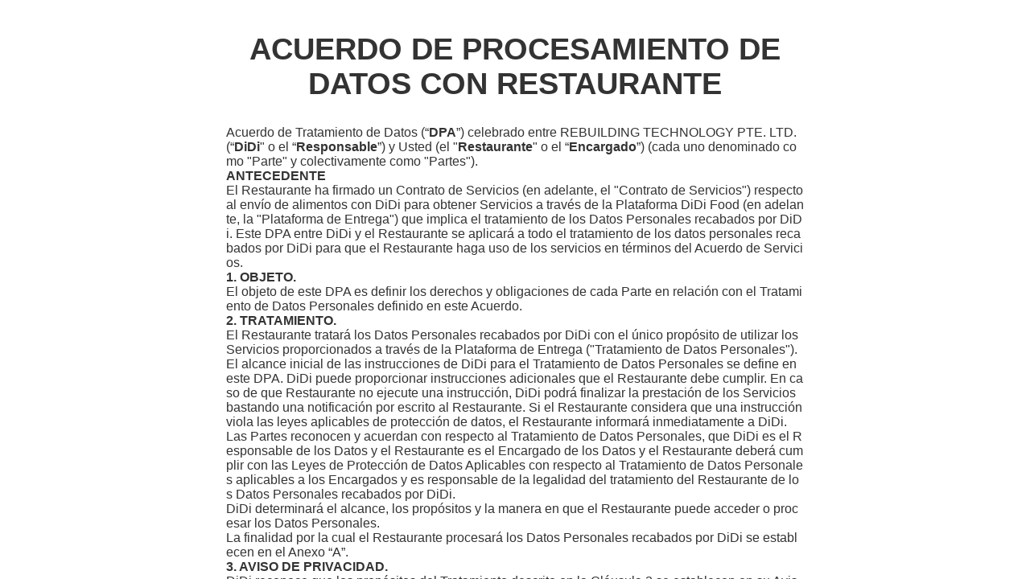

--- FILE ---
content_type: text/html; charset=utf-8
request_url: https://privacycenter.didiglobal.com/MX/privacy-notice/29a6313c06682c5fbae18d74385c0b25/Mexico
body_size: 427
content:
<!DOCTYPE html><html lang=en><head><meta charset=utf-8><meta name=viewport content="width=device-width,initial-scale=1,maximum-scale=1,minimum-scale=1,user-scalable=no"><title>Privacy Center</title><link rel=icon href=javascript:;><script src=https://static-privacycenter.didiglobal.com/static/es6-promise.auto.min.js></script><link href=https://static-privacycenter.didiglobal.com/static/style.css?fcbfca2cb87f31c75bc3 rel=stylesheet><link href=https://static-privacycenter.didiglobal.com/static/animate.css?fcbfca2cb87f31c75bc3 rel=stylesheet><link href=https://static-privacycenter.didiglobal.com/static/css/app.fe8349405ec9fd4c8395.css rel=stylesheet></head><body><div id=app></div><script type=text/javascript src=https://static-privacycenter.didiglobal.com/static/js/manifest.dd16d6aa0a299ff46d85.js></script><script type=text/javascript src=https://static-privacycenter.didiglobal.com/static/js/vendor.adbcd8a429f95553efc5.js></script><script type=text/javascript src=https://static-privacycenter.didiglobal.com/static/js/app.fe8349405ec9fd4c8395.js></script></body></html>

--- FILE ---
content_type: text/css
request_url: https://static-privacycenter.didiglobal.com/static/style.css?fcbfca2cb87f31c75bc3
body_size: 2737
content:
html,
body,
h1,
h2,
h3,
div,
p,
form,
ul,
ol,
li,
table,
th,
td,
label,
pre,
input,
select,
textarea {
  margin: 0;
  padding: 0;
  box-sizing: border-box;
}
html,
body {
  height: 100%;
  overflow: hidden;
  color: #333333;
  -webkit-font-smoothing: antialiased;
}
li {
  list-style: none;
}
a {
  text-decoration: none;
}
button,
input {
  outline: none;
}
::-webkit-scrollbar {
  width: 5px;
  height: 5px;
}
::-webkit-scrollbar-track-piece {
  background-color: #F6F7FC;
  border-radius: 6px;
}
::-webkit-scrollbar-thumb:vertical {
  height: 5px;
  background-color: #CCCCCC;
  border-radius: 6px;
}
::-webkit-scrollbar-thumb:horizontal {
  width: 5px;
  background-color: #CCCCCC;
  border-radius: 6px;
}
.app-container {
  height: 100%;
  position: relative;
  padding-top: 106px;
  background-color: white;
}
.app-container__header {
  display: flex;
  width: 100%;
  position: absolute;
  top: 0;
  z-index: 5;
  min-height: 60px;
}
.app-container__header__nav {
  height: 100%;
  flex: 1;
  border-bottom-width: 1px;
  border-bottom-style: solid;
  padding: 0 15px;
}
.app-container__side {
  height: 100%;
  width: 500px;
  float: left;
  overflow: hidden;
}
.app-container__side__menu {
  height: 100%;
}
.app-container__main {
  height: auto;
  overflow: hidden;
}
.app-container__main__crumbs {
  width: 100%;
  padding: 0 5px;
  border-bottom-width: 1px;
  border-bottom-style: solid;
  position: absolute;
  top: 0;
}
.app-container__main__content {
  height: 100%;
  overflow: auto;
}
.app-container.min {
  padding-top: 0;
}
.app-container.min .app-container__side {
  width: 65px;
}
.app-container.min .app-container__header__logo {
  width: 65px;
}
@media screen and (max-width: 1250px) {
  .app-container__header {
    padding: 0;
  }
  .app-container .app-manage-article {
    margin: auto !important;
  }
}
.fadeIn-enter-active {
  animation: fadeIn .5s;
}
.fadeIn-leave-active {
  animation: fadeIn .5s reverse;
}
.fadeInRight-enter-active {
  animation: fadeInRight .5s;
}
.fadeInRight-leave-active {
  animation: fadeInRight .5s reverse;
}
.fadeInDown-enter-active {
  animation: fadeInDown .5s;
}
.fadeInDown-leave-active {
  animation: fadeInDown .5s reverse;
}
.fadeInLeft-enter-active {
  animation: fadeInLeft .5s;
}
.fadeInLeft-leave-active {
  animation: fadeInLeft .5s reverse;
}
.fadeInUp-enter-active {
  animation: fadeInUp .5s;
}
.fadeInUp-leave-active {
  animation: fadeInUp .5s reverse;
}
.app-container.dark .app-container__header__nav {
  color: #999999;
  border-bottom: none;
}
.app-container.dark .app-container__header__nav a {
  color: #999999;
  line-height: 60px;
}
.app-container.dark .app-container__header__nav a:link {
  color: #999999;
}
.app-container.dark .app-container__header__nav a:visited {
  color: #999999;
}
.app-container.dark .app-container__header__nav a:hover {
  color: #999999;
}
.app-container.dark .app-container__header__nav a:active {
  color: #999999;
}
.app-container.dark .app-container__header__nav a:not(:first-child) .header-nav__apps__app--active {
  color: #FF7F41;
}
.app-container.dark .app-container__header__nav .header-nav__bar input {
  color: #999999;
  background: transparent;
  border-bottom-color: #999999;
}
.app-container.dark .app-container__side {
  background-color: #333333;
}
.app-container.dark .app-container__side__menu {
  color: #969696;
}
.app-container.dark .app-container__side__menu .app-user {
  color: #cccccc;
}
.app-container.dark .app-container__side__menu .app-user__image {
  filter: grayscale(100%);
}
.app-container.dark .app-container__side__menu .app-user__background {
  background-color: rgba(51, 51, 51, 0.3);
}
.app-container.dark .app-container__main__crumbs,
.app-container.dark .app-container-home__crumbs {
  background-color: #e2e2e2;
  border-bottom-color: #e2e2e2;
}
.app-container.dark .app-page-tab .el-tabs {
  box-shadow: inset 0px -2px 2px 1px #e2dfdf;
}
.app-container.dark .app-page-tab .el-tabs .el-tabs__item:not(.is-active) {
  color: #999999;
}
.app-container.dark .app-page-tab .el-tabs.el-tabs--card > .el-tabs__header .el-tabs__item {
  border-left-color: #d8d8d8;
}
.app-container.dark .app-section {
  background-color: #ffffff;
  border-color: #e2e2e2;
}
.app-container.dark .app-bg {
  background-color: #edf0f4;
}
.app-container.dark .app-normal-bg {
  background-color: #ffffff;
}
.app-container.dark .app-primary-bg {
  background-color: #FF7F41;
}
.app-container.dark ~ * .app-primary-bg {
  background-color: #FF7F41;
}
.app-container.dark .app-minor-bg {
  color: #606266;
  background-color: #ffffff;
}
.app-container.dark .app-minor-light-bg {
  background-color: #333333;
}
.app-container.dark .app-border {
  border-color: #e2e2e2;
}
.app-container.dark ~ .app-border {
  border-color: #e2e2e2;
}
.app-container.dark ~ * .app-border {
  border-color: #e2e2e2;
}
.app-container.dark .app-border--bottom {
  border-color: #e2e2e2;
}
.app-container.dark .app-table th {
  background-color: #f9f9f9;
}
.app-container.dark ~ * .app-table th {
  background-color: #f9f9f9;
}
.app-container.dark a {
  color: #FF7F41;
}
.app-container.dark a:link {
  color: #FF7F41;
}
.app-container.dark a:visited {
  color: #FF7F41;
}
.app-container.dark a:hover {
  color: #FF7F41;
  cursor: pointer;
}
.app-container.dark a:active {
  color: #FF7F41;
}
.app-container.dark a[disabled='disabled'],
.app-container.dark a[disabled='true'] {
  color: #c0c4cc;
  cursor: not-allowed;
}
.app-container.dark .el-menu {
  background-color: #333333;
}
.app-container.dark .el-menu-item.is-active {
  color: #ffffff;
}
.app-container.dark .el-menu:not(.el-menu--collapse) .el-submenu .el-menu-item.is-active > .app-menu__title {
  position: relative;
  z-index: 1;
}
.app-container.dark .el-menu:not(.el-menu--collapse) .el-submenu .el-menu-item.is-active::before {
  content: '';
  position: absolute;
  background-color: #999999;
  left: 15px;
  right: 15px;
  bottom: 5px;
  top: 8px;
  border-radius: 10px;
  z-index: 0;
}
.app-container.dark .el-menu:not(.el-menu--collapse) .el-submenu .el-menu-item.is-active:after {
  content: '';
  border: 4px solid transparent;
  border-left-color: #ffffff;
  position: absolute;
  right: 20px;
  top: 20px;
  z-index: 1;
}
.app-container.dark .el-menu-item {
  color: #969696;
  background-color: #333333;
}
.app-container.dark .el-menu-item:hover {
  background-color: #292929;
}
.app-container.dark .el-submenu__title:hover {
  background-color: #292929;
}
.app-container.dark .el-submenu__title {
  color: #969696;
}
.app-container.dark .el-menu.el-menu--collapse .el-submenu .el-submenu__title:hover {
  background-color: #292929;
}
.app-container.dark .el-menu.el-menu--collapse .el-menu-item.is-active,
.app-container.dark .el-menu.el-menu--collapse .el-submenu.is-active {
  background-color: #999999;
}
.app-container.dark .el-menu.el-menu--collapse .el-menu-item.is-active i,
.app-container.dark .el-menu.el-menu--collapse .el-submenu.is-active i {
  color: #ffffff;
}
.app-container.dark ~ * .el-menu--popup .el-menu-item {
  color: #969696;
  background-color: #333333;
}
.app-container.dark ~ * .el-menu--popup .el-menu-item:hover {
  background-color: #292929;
}
.app-container.dark ~ * .el-menu--popup .el-menu-item.is-active {
  color: #ffffff;
}
.app-container.dark .app-color--normal {
  color: #ffffff;
}
.app-container.dark ~ * .app-color--normal {
  color: #ffffff;
}
.app-container.dark .app-color--primary {
  color: #FF7F41;
}
.app-container.dark ~ * .app-color--primary {
  color: #FF7F41;
}
.app-container.dark .app-color--success {
  color: #67C23A;
}
.app-container.dark ~ * .app-color--success {
  color: #67C23A;
}
.app-container.dark .app-color--warning {
  color: #E6A23C;
}
.app-container.dark ~ * .app-color--warning {
  color: #E6A23C;
}
.app-container.dark .app-color--danger {
  color: #F56C6C;
}
.app-container.dark ~ * .app-color--danger {
  color: #F56C6C;
}
.app-container.dark .app-color--info {
  color: #909399;
}
.app-container.dark ~ * .app-color--info {
  color: #909399;
}
.app-section {
  padding: 15px;
}
.app-border {
  border-width: 1px;
  border-style: solid;
}
.app-border--top {
  border-width: 1px;
  border-style: solid;
  border-left: none;
  border-bottom: none;
  border-right: none;
}
.app-border--right {
  border-width: 1px;
  border-style: solid;
  border-top: none;
  border-left: none;
  border-bottom: none;
}
.app-border--bottom {
  border-width: 1px;
  border-style: solid;
  border-top: none;
  border-left: none;
  border-right: none;
}
.app-border--left {
  border-width: 1px;
  border-style: solid;
  border-top: none;
  border-right: none;
  border-bottom: none;
}
.app-border--container {
  border-width: 1px;
  border-style: solid;
  border-top: none;
}
.app-padding {
  padding: 15px;
}
.app-padding--horizontal {
  padding: 0 15px;
}
.app-padding--vertical {
  padding: 15px 0;
}
.app-padding--container {
  padding: 0 15px 15px 15px;
}
.app-padding--top {
  padding-top: 15px;
}
.app-padding--bottom {
  padding-bottom: 15px;
}
.app-padding--right {
  padding-right: 15px;
}
.app-padding--left {
  padding-left: 15px;
}
.app-padding--main {
  padding-bottom: 45px;
}
.app-flex {
  display: flex;
  display: -webkit-flex;
  /* Safari */
  flex-direction: row;
}
.app-flex--left {
  justify-content: flex-end;
}
.app-flex--right {
  justify-content: flex-start;
}
.app-flex--between {
  justify-content: space-between;
}
.app-flex--center {
  align-items: center;
}
.app-margin {
  margin: 15px;
}
.app-margin--top {
  margin-top: 15px;
}
.app-margin--right {
  margin-right: 15px;
}
.app-margin--bottom {
  margin-bottom: 15px;
}
.app-margin--left {
  margin-left: 15px;
}
.app-container .el-menu,
.app-container ~ * .el-menu {
  border-right: none;
}
.app-container .el-submenu__title,
.app-container ~ * .el-submenu__title {
  height: 45px;
  line-height: 45px;
  transition: none;
}
.app-container .el-menu-item,
.app-container ~ * .el-menu-item {
  height: 45px;
  line-height: 45px;
  transition: none;
}
.app-container .el-submenu .el-menu-item,
.app-container ~ * .el-submenu .el-menu-item {
  height: 45px;
  line-height: 45px;
}
.app-container .el-form-item,
.app-container ~ * .el-form-item {
  margin-bottom: 15px;
  transition: margin-bottom 0.3s;
}
.app-container .el-form-item.is-error,
.app-container ~ * .el-form-item.is-error {
  margin-bottom: 20px;
}
.app-container .el-table th,
.app-container ~ * .el-table th,
.app-container .el-table td,
.app-container ~ * .el-table td {
  padding: 6px 0;
}
.app-container .el-table th,
.app-container ~ * .el-table th {
  background-color: #eef1f6;
}
.app-container .el-table thead,
.app-container ~ * .el-table thead {
  color: #303133;
}
.app-container .el-table--group,
.app-container ~ * .el-table--group,
.app-container .el-table--border,
.app-container ~ * .el-table--border {
  border: 1px solid #e2e2e2;
  border-bottom: none;
  border-right: none;
}
.app-container .el-table--group:before,
.app-container ~ * .el-table--group:before,
.app-container .el-table--border:before,
.app-container ~ * .el-table--border:before {
  background-color: #e2e2e2;
}
.app-container .el-table--group:after,
.app-container ~ * .el-table--group:after,
.app-container .el-table--border:after,
.app-container ~ * .el-table--border:after {
  background-color: #e2e2e2;
}
.app-container .el-table--border th,
.app-container ~ * .el-table--border th,
.app-container .el-table--border td,
.app-container ~ * .el-table--border td {
  border-right: 1px solid #e2e2e2;
}
.app-container .el-table--border th:first-child .cell,
.app-container ~ * .el-table--border th:first-child .cell,
.app-container .el-table--border td:first-child .cell,
.app-container ~ * .el-table--border td:first-child .cell {
  padding-left: 15px;
}
.app-container .el-table th.is-leaf,
.app-container ~ * .el-table th.is-leaf,
.app-container .el-table td,
.app-container ~ * .el-table td {
  border-right: 1px solid #e2e2e2;
  border-bottom: 1px solid #e2e2e2;
}
.app-container .el-table .cell,
.app-container ~ * .el-table .cell {
  padding-left: 15px;
  padding-right: 15px;
}
.app-button--center {
  text-align: center;
}
.app-search__simple .el-input {
  width: 145px;
}
.app-search__simple .el-input > input {
  height: 30px;
  line-height: 30px;
}
.app-search__single .el-input > input {
  border: none;
}
.app-nodata {
  line-height: 100px;
  text-align: center;
}
.app-detail--item .el-form-item__label {
  line-height: 25px;
  padding-top: 0 !important;
}
.app-detail--item .el-form-item__content {
  line-height: 25px;
  word-break: break-all;
}
.app-detail .app-color--info {
  color: #909399;
}
html[lang="ar"] {
  transform: scaleX(-1);
}
html[lang="ar"] .no-flip-over {
  transform: scaleX(-1);
  direction: rtl;
  unicode-bidi: bidi-override;
}
html[lang="ar"] .app-container__header {
  transform: scaleX(-1);
  direction: rtl;
}
html[lang="ar"] .app-container__header .app-container__header__nav .header-nav {
  float: left;
}
html[lang="ar"] .app-container-manage .app-manage-article .el-tabs .el-tabs__item {
  transform: scaleX(-1);
  text-align: right !important;
}
html[lang="ar"] .app-container-manage .h5-privacy-notice .van-tabs .van-tab {
  transform: scaleX(-1);
}
html[lang="ar"] .app-container-manage .content .el-collapse-item .el-collapse-item__arrow {
  position: absolute;
  left: 60px;
}
html[lang="ar"] .app-container-manage .content {
  transform: scaleX(-1);
  direction: rtl;
  unicode-bidi: bidi-override;
}
html[lang="ar"] .app-container-manage .h5-privacy-notice .van-tabs__content {
  transform: scaleX(-1);
}
html[lang="ar"] .el-popper {
  transform: scaleX(-1);
}
body,
button,
input,
select,
textarea {
  font-size: 16px;
  font-family: Arial, sans-serif;
}


--- FILE ---
content_type: text/css
request_url: https://static-privacycenter.didiglobal.com/static/css/commons.fd4dc2d174c00aa34557.css
body_size: 4755
content:
.app-privacy-home-cookie[data-v-8708b8ba]{width:auto;min-width:80px;height:100%;position:absolute;top:0;left:0;z-index:6;overflow:hidden}.app-privacy-home-cookie .rightBottomIcon[data-v-8708b8ba]{width:0;height:0;position:absolute;left:0;bottom:0;color:#fff;cursor:pointer;border-bottom:80px solid #431b08;border-right:80px solid transparent}.app-privacy-home-cookie .rightBottomIcon img[data-v-8708b8ba]{margin:36px 0 0 2px;width:33px}.app-privacy-home-cookie .module[data-v-8708b8ba]{max-width:400px;height:100%;position:absolute;top:0;right:100%;-webkit-transform:translateZ(0);transform:translateZ(0);transition:transform .6s,-webkit-transform .6s}.app-privacy-home-cookie .module-content[data-v-8708b8ba]{background:#c76536!important;width:200px;height:100%;color:#fff;box-sizing:border-box;padding:30px 24px;overflow-y:auto}.app-privacy-home-cookie .module-content p[data-v-8708b8ba]{font-size:25px;line-height:1.15}.app-privacy-home-cookie .module-content span[data-v-8708b8ba]{display:block;font-size:15px;line-height:1.5;font-weight:400;margin:15px 0}.app-privacy-home-cookie .module.translate[data-v-8708b8ba]{-webkit-transform:translate3d(100%,0,0);transform:translate3d(100%,0,0)}.app-privacy-home-cookie .cover[data-v-8708b8ba]{width:100vw;height:100%;z-index:666;opacity:0;display:none;background:rgba(0,0,0,.4);transition:transform 0s,opacity .4s,-webkit-transform 0s}.app-privacy-home-cookie-mobile .rightBottomIcon[data-v-8708b8ba]{border-bottom:60px solid #431b08;border-right:60px solid transparent}.app-privacy-home-cookie-mobile .rightBottomIcon img[data-v-8708b8ba]{margin:27px 0 0 2px;width:30px}.app-privacy-home-cookie-mobile .module[data-v-8708b8ba]{max-width:400px;height:100%;position:absolute;top:0;right:100%;-webkit-transform:translateZ(0);transform:translateZ(0);transition:transform .6s,-webkit-transform .6s}.app-privacy-home-cookie-mobile .module-content[data-v-8708b8ba]{background:#c76536!important;width:200px;height:100%;color:#fff;box-sizing:border-box;padding:30px 24px;overflow-y:auto}.app-privacy-home-cookie-mobile .module-content p[data-v-8708b8ba]{font-size:25px;line-height:1.15}.app-privacy-home-cookie-mobile .module-content span[data-v-8708b8ba]{display:block;font-size:15px;line-height:1.5;font-weight:400;margin:15px 0}.br-header[data-v-3c64e6c4]{height:60px;box-shadow:3px 1px 6px hsla(0,0%,67%,.45);display:flex}.br-header__logo[data-v-3c64e6c4]{width:300px;height:100%}.br-header .app-logo[data-v-3c64e6c4]{color:#fff;font-size:18px;height:100%;padding:8px 11px;white-space:nowrap;cursor:pointer;line-height:44px}.br-header .app-logo img[data-v-3c64e6c4]{width:32px;vertical-align:middle}.br-home[data-v-239542df]{padding-bottom:30px}.br-home-content[data-v-239542df]{padding:15px;margin:20px}.br-home .el-form .input-with-select[data-v-239542df] .el-input-group__prepend{background-color:#fff}.br-home .el-form[data-v-239542df] .el-radio-group{width:100%}.br-home .el-form[data-v-239542df] .el-radio-group .el-radio{margin-bottom:10px}.br-home .el-form[data-v-239542df] .el-radio-group .el-radio__input{float:left}.br-home .el-form[data-v-239542df] .el-radio-group .el-radio__label{width:100%;white-space:break-spaces;display:inline-block}.br-home .el-form .input-with-select .el-select[data-v-239542df]{width:80px}.br-home .el-form .el-select[data-v-239542df]{width:100%}.br-home .el-form .el-checkbox[data-v-239542df]{margin-right:0}.br-home .el-form span[data-v-239542df]{color:#fa8919;line-height:1.5;display:block}.br-home .el-form .notice[data-v-239542df]{text-decoration:underline;cursor:pointer}.br-home .el-form-item.hasBtn .el-input[data-v-239542df]{width:339px}.br-home .el-form-item.hasBtn .el-button[data-v-239542df]{width:126px}.br-home .el-form-item.isRequired[data-v-239542df] .el-form-item__label:before{content:"*";color:#f56c6c;margin-right:4px}.br-home .ending[data-v-239542df]{width:600px;margin:auto;text-align:center;height:200px;line-height:200px}.el-form[data-v-239542df],.el-steps[data-v-239542df]{width:600px;margin:auto}.line[data-v-239542df]{height:1px;background:#e8e8e8;width:100%;margin-bottom:50px}.el-steps[data-v-239542df]{margin:50px auto 40px}.el-steps .el-step[data-v-239542df]:first-of-type .el-step__title{margin-left:-50px}.el-steps .el-step[data-v-239542df]:nth-of-type(2) .el-step__title{margin-left:-40px}.el-steps .el-step[data-v-239542df]:nth-of-type(3) .el-step__title{margin-left:-15px}.el-steps[data-v-239542df] .is-success{color:#fa8919}.el-steps[data-v-239542df] .el-step__head.is-success{border-color:#fa8919}input::-webkit-inner-spin-button,input::-webkit-outer-spin-button{-webkit-appearance:none}input[type=number]{-moz-appearance:textfield}.app-manage[data-v-0b98dcb4]{background:url(//img0.didiglobal.com/static/ibt_privacy/251fd483-f4ea-4464-87a2-329ab881b8b3.jpg);background-size:cover;text-align:center;color:#fff;overflow:hidden;min-height:100vh;position:relative}.app-manage-logo[data-v-0b98dcb4]{margin:40px 0 70px}.app-manage-logo img[data-v-0b98dcb4]{margin-left:-1040px}.app-manage-logo .lang[data-v-0b98dcb4]{margin-top:-48px;margin-right:-860px}.app-manage-logo .lang .el-button[data-v-0b98dcb4]{color:#ccc}.app-manage-logo .lang .lang-active[data-v-0b98dcb4]{color:#fff}.app-manage h1[data-v-0b98dcb4]{font-size:42px;line-height:48px;margin-bottom:32px}.app-manage h2[data-v-0b98dcb4]{font-size:26px;line-height:36px;color:#497fff;margin:0 0 48px}.app-manage-text[data-v-0b98dcb4]{width:970px;font-size:22px;line-height:26px;margin:auto;text-align:left}.app-manage-text p[data-v-0b98dcb4]{margin-bottom:26px}.app-manage-text p a[data-v-0b98dcb4]{font-weight:700;color:#fff!important;text-decoration:underline}.app-manage-text p a[data-v-0b98dcb4]:hover{text-decoration:underline}.app-manage-cookie_dialog[data-v-0b98dcb4]{color:#333;background:#fff;width:100%;position:fixed;bottom:0}.app-manage-cookie_dialog_c[data-v-0b98dcb4]{width:890px;height:145px;padding:20px 0;margin:0 auto;text-align:left;color:#595959}.app-manage-cookie_dialog_c .el-button[data-v-0b98dcb4]{float:right}.app-manage-cookie_dialog_c h4[data-v-0b98dcb4]{margin:0 0 10px}.app-manage-cookie_dialog_c img[data-v-0b98dcb4]{float:left;margin-left:-40px}.app-manage-cookie_dialog_close[data-v-0b98dcb4]{position:absolute;right:20px;top:10px;cursor:pointer}.app-manage-cookie_dialog_close i[data-v-0b98dcb4]{font-weight:700}.app-manage .nextBtn[data-v-0b98dcb4]{width:200px;font-size:20px;height:50px}.app-privacy-home[data-v-f4d62b44]{width:100%;height:100vh;position:absolute;top:0;border-radius:4px}.app-privacy-home .section3[data-v-f4d62b44]{overflow-y:scroll}.app-privacy-home .footer-text[data-v-f4d62b44]{position:absolute;left:57%;margin-top:5%}.app-privacy-home .footer-text span[data-v-f4d62b44]{vertical-align:middle;color:#fff;font-size:23px;line-height:40px}.app-privacy-home .footer-text p[data-v-f4d62b44]{font-size:16px;line-height:28px;color:#f5f5f5}.app-privacy-home .footer-text a[data-v-f4d62b44]{opacity:.8}.app-privacy-home .text-ssl[data-v-f4d62b44]{left:57%}.app-privacy-home .text-ssl span[data-v-f4d62b44]{font-size:21.4px}.app-privacy-home .text-ssl p[data-v-f4d62b44]{font-size:15.4px}.app-privacy-home .app-logo-text[data-v-f4d62b44]{position:absolute;left:20%;margin-top:5%;width:30%}.app-privacy-home .app-logo-text li[data-v-f4d62b44]{float:left;line-height:25px;font-size:16px;opacity:.9}.app-privacy-home .app-logo-text>[data-v-f4d62b44]{float:left}.app-privacy-home .app-logo-text span[data-v-f4d62b44]{vertical-align:middle;color:#f5f5f5;font-size:26px;line-height:40px}.app-privacy-home .app-logo-text img[data-v-f4d62b44]{vertical-align:middle}.app-privacy-home .app-logo-text i[data-v-f4d62b44]{opacity:.75;height:29px;width:2px;background:#f5f5f5;margin:7px 10px 0}.app-privacy-home .divider[data-v-f4d62b44]{height:2px;background:#fff;opacity:.8}.app-privacy-home .foot-divider[data-v-f4d62b44]{margin:0}.app-privacy-home .grid-content[data-v-f4d62b44]{font-size:19px;text-align:center;line-height:80px;height:88px;min-height:36px}.app-privacy-home .footer[data-v-f4d62b44]{position:absolute;bottom:0;left:0;top:100%;width:100%;height:45%;box-sizing:border-box;background-color:#0f1419;opacity:.91}.app-privacy-home .footer a[data-v-f4d62b44]{color:#f5f5f5}.app-privacy-home .footer a[data-v-f4d62b44]:hover{color:#ff7f41}.app-privacy-home .fullCover[data-v-f4d62b44]{width:100%;height:100%;position:fixed;left:0;top:0;background-image:url(//img0.didiglobal.com/static/ibt_privacy/bg.png);background-size:cover}.app-privacy-home .el-icon-arrow-down[data-v-f4d62b44]{position:absolute;bottom:30px;color:#ff7f41;left:50%;font-size:30px;font-weight:700;cursor:pointer}.app-privacy-home .footer-array[data-v-f4d62b44]{bottom:300px}.app-privacy-home .el-icon-arrow-up[data-v-f4d62b44]{position:absolute;bottom:30px;color:#ff7f41;left:50%;font-size:30px;font-weight:700;cursor:pointer}.app-privacy-home .copyright[data-v-f4d62b44]{position:absolute;bottom:40px;left:50%;margin-left:-256px;opacity:0}.app-privacy-home .leftBg[data-v-f4d62b44]{width:100vw;height:100vw;background:url(//img0.didiglobal.com/static/ibt_privacy/bg.png) 50%;background-size:contain;border-radius:40%;position:absolute;top:-63vw;left:-63vw}.app-privacy-home .rightBg[data-v-f4d62b44]{width:100vw;height:100vw;background:url(//img0.didiglobal.com/static/ibt_privacy/bg.png) 50%;background-size:cover;border-radius:40%;position:absolute;right:-70vw;bottom:-75vw}.app-privacy-home .section[data-v-f4d62b44]{height:100vh;position:relative}.app-privacy-home .section .imgList1[data-v-f4d62b44],.app-privacy-home .section .imgList2[data-v-f4d62b44],.app-privacy-home .section .imgList3[data-v-f4d62b44],.app-privacy-home .section .imgList[data-v-f4d62b44],.app-privacy-home .section .textBox[data-v-f4d62b44]{width:50%;float:left;margin-top:18%}.app-privacy-home .section .imgList1[data-v-f4d62b44],.app-privacy-home .section .imgList2[data-v-f4d62b44],.app-privacy-home .section .imgList3[data-v-f4d62b44],.app-privacy-home .section .imgList[data-v-f4d62b44]{position:relative}.app-privacy-home .section .imgList1 img[data-v-f4d62b44],.app-privacy-home .section .imgList2 img[data-v-f4d62b44],.app-privacy-home .section .imgList3 img[data-v-f4d62b44],.app-privacy-home .section .imgList img[data-v-f4d62b44]{position:absolute;opacity:0}.app-privacy-home .section .textBox h2[data-v-f4d62b44]{font-size:50px;color:rgba(0,0,0,.85);line-height:70px;margin-bottom:20px;opacity:0}.app-privacy-home .section .textBox p[data-v-f4d62b44]{font-size:30px;line-height:42px;color:rgba(0,0,0,.85);opacity:0}.app-privacy-home .section .firstPage[data-v-f4d62b44]{margin:15% 0 0 20%}.app-privacy-home .section .firstPage h2[data-v-f4d62b44]{font-size:62px;color:#fff}.app-privacy-home .section .firstPage p[data-v-f4d62b44]{color:#fff;font-size:39px;line-height:60px}.app-privacy-home .section[data-v-f4d62b44]:first-of-type{background-image:url(//img0.didiglobal.com/static/ibt_privacy/bg.png);background-size:cover}.app-privacy-home .imgList[data-v-f4d62b44]{background:#00c;padding-right:20px}.app-privacy-home .imgList img[data-v-f4d62b44]:nth-of-type(2){right:60px;top:-60px}.app-privacy-home .imgList img[data-v-f4d62b44]:first-of-type{right:170px;z-index:2;top:70px}.app-privacy-home .imgList img[data-v-f4d62b44]:nth-of-type(3){right:330px;z-index:1;top:50px}.app-privacy-home .imgList1 img[data-v-f4d62b44]:first-of-type{right:355px;top:45px}.app-privacy-home .imgList1 img[data-v-f4d62b44]:nth-of-type(2){z-index:3;right:116px;top:-33px}.app-privacy-home .imgList1 img[data-v-f4d62b44]:nth-of-type(3){right:80px;top:120px;z-index:1}.app-privacy-home .imgList1 img[data-v-f4d62b44]:nth-of-type(4){right:247px;z-index:2;top:-71px}.app-privacy-home .imgList1 img[data-v-f4d62b44]:nth-of-type(6){right:110px}.app-privacy-home .imgList2 img[data-v-f4d62b44]:first-of-type{right:346px;z-index:1;top:-25px}.app-privacy-home .imgList2 img[data-v-f4d62b44]:nth-of-type(2){right:70px;top:50px;z-index:1}.app-privacy-home .imgList2 img[data-v-f4d62b44]:nth-of-type(3){right:110px;top:-45px}.app-privacy-home .imgList2 img[data-v-f4d62b44]:nth-of-type(4){right:157px;top:26px}.app-privacy-home .imgList3 img[data-v-f4d62b44]:first-of-type{right:186px;z-index:2;top:10px}.app-privacy-home .imgList3 img[data-v-f4d62b44]:nth-of-type(2){right:130px;z-index:1;top:30px}.app-privacy-home .imgList3 img[data-v-f4d62b44]:nth-of-type(3){right:359px;z-index:1;top:88px}.app-privacy-home .imgList3 img[data-v-f4d62b44]:nth-of-type(4){right:180px;top:-20px}.app-privacy-home .imgList3 img[data-v-f4d62b44]:nth-of-type(5){right:370px;top:115px}.app-privacy-home-mobile[data-v-f4d62b44]{width:100%}.app-privacy-home-mobile .imgList[data-v-f4d62b44]{background:#00c;padding-right:20px}.app-privacy-home-mobile .imgList img[data-v-f4d62b44]:nth-of-type(2){width:26vh;left:43%;margin-top:40%}.app-privacy-home-mobile .imgList img[data-v-f4d62b44]:first-of-type{left:32%;margin-top:10vh;width:20vh;z-index:2}.app-privacy-home-mobile .imgList img[data-v-f4d62b44]:nth-of-type(3){left:32%;margin-top:7vh;width:10vh;z-index:1}.app-privacy-home-mobile .imgList1 img[data-v-f4d62b44]:nth-of-type(2){z-index:3;left:50%;margin-top:16vh;width:13vh}.app-privacy-home-mobile .imgList1 img[data-v-f4d62b44]:nth-of-type(3){left:70%;margin-top:6vh;width:7vh;z-index:1}.app-privacy-home-mobile .imgList1 img[data-v-f4d62b44]:nth-of-type(4){left:39%;margin-top:19vh;width:7vh}.app-privacy-home-mobile .imgList1 img[data-v-f4d62b44]:nth-of-type(6){left:40%;margin-top:10vh;width:20vh}.app-privacy-home-mobile .imgList2 img[data-v-f4d62b44]:first-of-type{width:9vh;left:30%;margin-top:10vh;z-index:1}.app-privacy-home-mobile .imgList2 img[data-v-f4d62b44]:nth-of-type(2){width:13vh;left:60%;margin-top:10vh;z-index:1}.app-privacy-home-mobile .imgList2 img[data-v-f4d62b44]:nth-of-type(3){width:23vh;left:34%;margin-top:14vh}.app-privacy-home-mobile .imgList2 img[data-v-f4d62b44]:nth-of-type(4){width:15vh;left:48%;margin-top:9vh}.app-privacy-home-mobile .imgList3 img[data-v-f4d62b44]:first-of-type{z-index:2;width:5vh;left:78%;margin-top:6vh}.app-privacy-home-mobile .imgList3 img[data-v-f4d62b44]:nth-of-type(2){width:10vh;left:80%;margin-top:5vh;z-index:1}.app-privacy-home-mobile .imgList3 img[data-v-f4d62b44]:nth-of-type(3){z-index:1;width:6vh;left:42%;margin-top:1vh}.app-privacy-home-mobile .imgList3 img[data-v-f4d62b44]:nth-of-type(4){width:21vh;left:40%;margin-top:9vh}.app-privacy-home-mobile .imgList3 img[data-v-f4d62b44]:nth-of-type(5){width:10vh;left:30%;margin-top:0}.app-privacy-home-mobile .leftBg[data-v-f4d62b44]{width:118vw;height:118vw;background:url(//img0.didiglobal.com/static/ibt_privacy/bg.png) 50%;background-size:contain;border-radius:43%;position:absolute;top:-63vw;left:-63vw}.app-privacy-home-mobile .rightBg[data-v-f4d62b44]{width:115vw;height:115vw;background:url(//img0.didiglobal.com/static/ibt_privacy/bg.png) 50%;background-size:cover;border-radius:43%;position:absolute;right:-70vw;bottom:-75vw}.app-privacy-home-mobile .section .imgList1[data-v-f4d62b44],.app-privacy-home-mobile .section .imgList2[data-v-f4d62b44],.app-privacy-home-mobile .section .imgList3[data-v-f4d62b44],.app-privacy-home-mobile .section .imgList[data-v-f4d62b44],.app-privacy-home-mobile .section .textBox[data-v-f4d62b44]{width:80%;float:left;margin-top:18%}.app-privacy-home-mobile .section .imgList1[data-v-f4d62b44],.app-privacy-home-mobile .section .imgList2[data-v-f4d62b44],.app-privacy-home-mobile .section .imgList3[data-v-f4d62b44],.app-privacy-home-mobile .section .imgList[data-v-f4d62b44]{position:relative}.app-privacy-home-mobile .section .imgList1 img[data-v-f4d62b44],.app-privacy-home-mobile .section .imgList2 img[data-v-f4d62b44],.app-privacy-home-mobile .section .imgList3 img[data-v-f4d62b44],.app-privacy-home-mobile .section .imgList img[data-v-f4d62b44]{position:absolute;opacity:0}.app-privacy-home-mobile .section .firstPage[data-v-f4d62b44]{margin-left:13vw;margin-top:20vh}.app-privacy-home-mobile .section .firstPage h2[data-v-f4d62b44]{line-height:2.6rem;font-size:1.9rem;color:#fff}.app-privacy-home-mobile .section .firstPage p[data-v-f4d62b44]{color:#fff;font-size:1.6rem;line-height:2.5rem}.app-privacy-home-mobile .section .secondPage[data-v-f4d62b44]{width:78%;margin-top:38vh;margin-left:17%}.app-privacy-home-mobile .section .secondPage h2[data-v-f4d62b44]{color:rgba(0,0,0,.85);font-size:8vw;line-height:5vh}.app-privacy-home-mobile .section .secondPage p[data-v-f4d62b44]{font-size:5.5vw;line-height:4.9vh;color:rgba(0,0,0,.85);opacity:0}.app-privacy-home-mobile .section .thirdPage[data-v-f4d62b44]{width:75%;margin-top:34vh;margin-left:17%}.app-privacy-home-mobile .section .thirdPage h2[data-v-f4d62b44]{color:rgba(0,0,0,.85);font-size:8vw;line-height:5vh}.app-privacy-home-mobile .section .thirdPage p[data-v-f4d62b44]{font-size:5.5vw;line-height:4.9vh;color:rgba(0,0,0,.85);opacity:0}.app-privacy-home-mobile .section .fourthPage[data-v-f4d62b44]{width:75%;margin-top:35vh;margin-left:18%}.app-privacy-home-mobile .section .fourthPage h2[data-v-f4d62b44]{color:rgba(0,0,0,.85);font-size:8vw;line-height:5vh}.app-privacy-home-mobile .section .fourthPage p[data-v-f4d62b44]{font-size:5.5vw;line-height:4.9vh;color:rgba(0,0,0,.85);opacity:0}.app-privacy-home-mobile .section .fifthPage[data-v-f4d62b44]{width:77%;margin-top:31vh;margin-left:15.3%}.app-privacy-home-mobile .section .fifthPage h2[data-v-f4d62b44]{color:rgba(0,0,0,.85);font-size:7vw;line-height:5vh}.app-privacy-home-mobile .section .fifthPage p[data-v-f4d62b44]{font-size:5.5vw;line-height:4.9vh;color:rgba(0,0,0,.85);opacity:0}#myCanvas[data-v-f4d62b44]{position:absolute;left:50%;top:50%;-webkit-transform:translate(-50%,-50%);transform:translate(-50%,-50%);border-top-left-radius:4px}@-webkit-keyframes fadeInRight-data-v-f4d62b44{0%{opacity:0;-webkit-transform:translate3d(50%,50%,0);transform:translate3d(50%,50%,0)}to{opacity:1;-webkit-transform:translateZ(0);transform:translateZ(0)}}@keyframes fadeInRight-data-v-f4d62b44{0%{opacity:0;-webkit-transform:translate3d(50%,50%,0);transform:translate3d(50%,50%,0)}to{opacity:1;-webkit-transform:translateZ(0);transform:translateZ(0)}}.fadeMyRight[data-v-f4d62b44]{-webkit-animation-name:fadeInRight-data-v-f4d62b44;animation-name:fadeInRight-data-v-f4d62b44;-webkit-animation-duration:.5s;animation-duration:.5s}@-webkit-keyframes fadeInLeft-data-v-f4d62b44{0%{opacity:0;-webkit-transform:translate3d(-50%,-50%,0);transform:translate3d(-50%,-50%,0)}to{opacity:1;-webkit-transform:translateZ(0);transform:translateZ(0)}}@keyframes fadeInLeft-data-v-f4d62b44{0%{opacity:0;-webkit-transform:translate3d(-50%,-50%,0);transform:translate3d(-50%,-50%,0)}to{opacity:1;-webkit-transform:translateZ(0);transform:translateZ(0)}}.fadeMyLeft[data-v-f4d62b44]{-webkit-animation-name:fadeInLeft-data-v-f4d62b44;animation-name:fadeInLeft-data-v-f4d62b44;-webkit-animation-duration:.5s;animation-duration:.5s}@-webkit-keyframes fadeInOut-data-v-f4d62b44{0%{opacity:1;left:50%;top:50%;-webkit-transform:scale(1);transform:scale(1)}90%{opacity:1}to{top:3px;left:90px;opacity:0;-webkit-transform:scale(.5);transform:scale(.5)}}@keyframes fadeInOut-data-v-f4d62b44{0%{opacity:1;left:50%;top:50%;-webkit-transform:scale(1);transform:scale(1)}90%{opacity:1}to{top:3px;left:90px;opacity:0;-webkit-transform:scale(.5);transform:scale(.5)}}.fadeOut[data-v-f4d62b44]{-webkit-animation-name:fadeInOut-data-v-f4d62b44;animation-name:fadeInOut-data-v-f4d62b44;-webkit-animation-duration:.5s;animation-duration:.5s}.kz-h5-privacy-notice[data-v-664f9326]{position:relative;padding:0 16px;margin-bottom:50px;background:#fff;-webkit-user-select:none;-moz-user-select:none;-ms-user-select:none;user-select:none}.kz-h5-privacy-notice-header[data-v-664f9326]{text-align:center;position:relative}.kz-h5-privacy-notice-header-menu[data-v-664f9326]{position:absolute;right:10px}.kz-h5-privacy-notice-header-menu .van-icon.van-icon-wap-nav[data-v-664f9326]{font-size:2em;line-height:60px}.kz-h5-privacy-notice p[data-v-664f9326]{margin-bottom:20px;word-break:break-word}.kz-h5-privacy-notice [data-v-664f9326]{font-size:16px;line-height:1.5}.kz-h5-privacy-notice h1[data-v-664f9326]{color:#000;font-size:1.5em;margin:0 0 12px}.kz-h5-privacy-notice .van-collapse-item[data-v-664f9326] p{margin-bottom:20px!important;word-break:break-word}.kz-h5-privacy-notice .van-collapse-item[data-v-664f9326] ol{list-style:decimal!important;padding-left:30px;margin-bottom:20px}.kz-h5-privacy-notice .van-collapse-item[data-v-664f9326] ul{list-style:disc!important;padding-left:30px;margin-bottom:20px}.kz-h5-privacy-notice .van-collapse-item[data-v-664f9326] li{list-style:inherit;word-break:break-word}.kz-h5-privacy-notice .van-collapse-item table[data-v-664f9326]{width:100%;margin-bottom:20px;table-layout:fixed}.kz-h5-privacy-notice .van-collapse-item table td[data-v-664f9326]{border:solid;width:auto}.kz-h5-privacy-notice .van-collapse-item table p[data-v-664f9326]{margin-bottom:15px!important;word-break:break-word}.el-table[data-v-664f9326] .cell{padding:2px!important}.kz-h5-privacy-notice[data-v-664f9326]{max-width:750px;margin:0 auto 50px}.kz-h5-privacy-notice[data-v-664f9326] .van-tabs__content{margin-top:15px}.kz-h5-privacy-notice[data-v-664f9326] .van-tab{flex:none!important;margin-right:20px}.kz-h5-privacy-notice[data-v-664f9326] .van-tabs__nav{overflow-x:auto}.kz-h5-privacy-notice[data-v-664f9326] .van-sticky--fixed{padding:0 16px}.el-table table,.el-table td{border:none}.kz-h5-privacy-notice[data-v-4578ddbc]{max-width:750px;margin:0 auto 50px}.kz-h5-privacy-notice[data-v-4578ddbc] .van-tabs__content{margin-top:16px}.kz-h5-privacy-notice[data-v-4578ddbc] .van-tab{flex:none!important;margin-right:20px}.kz-h5-privacy-notice[data-v-4578ddbc] .van-tabs__nav{overflow-x:auto}.kz-h5-privacy-notice[data-v-4578ddbc] .van-sticky--fixed{padding:0 16px}.kz-h5-privacy-notice[data-v-4578ddbc] .van-tab--active{color:#000}.kz-h5-privacy-notice[data-v-4578ddbc]{position:relative;padding:0 16px;margin-bottom:50px;background:#fff;-webkit-user-select:none;-moz-user-select:none;-ms-user-select:none;user-select:none}.kz-h5-privacy-notice[data-v-4578ddbc] a{display:inline;word-break:break-word}.kz-h5-privacy-notice-header[data-v-4578ddbc]{text-align:center;position:relative}.kz-h5-privacy-notice-header-menu[data-v-4578ddbc]{position:absolute;right:10px}.kz-h5-privacy-notice-header-menu .van-icon.van-icon-wap-nav[data-v-4578ddbc]{font-size:2em;line-height:60px}.kz-h5-privacy-notice p[data-v-4578ddbc]{margin-bottom:10px!important;text-align:left!important}.kz-h5-privacy-notice [data-v-4578ddbc]{font-size:16px;line-height:1.5}.kz-h5-privacy-notice h1[data-v-4578ddbc]{color:#000;font-size:1.5em;margin:0 0 12px}.app-manage-article[data-v-03456814]{-webkit-user-select:none;-moz-user-select:none;-ms-user-select:none;user-select:none;display:flex;padding:0 15px}.app-manage-article .content[data-v-03456814]{padding:0 0 0 30px;height:100%;overflow-y:auto;flex:1}.app-manage-article .content h1[data-v-03456814]{margin-bottom:16px}.app-manage-article .content[data-v-03456814] p{min-height:21px;word-break:break-word}.app-manage-article .content[data-v-03456814] img{max-width:100%}.app-manage-article .content .el-collapse[data-v-03456814]{border:none}.app-manage-article .content .el-collapse-item[data-v-03456814]{border:1px solid #d4d4d4;border-radius:4px;margin-bottom:16px;overflow:hidden}.app-manage-article .content .el-collapse-item[data-v-03456814] .el-collapse-item__header{height:auto;line-height:1;background:#f9f9f9;border:none;font-size:16px;color:#000;opacity:.65;padding:9px 24px;font-weight:400}.app-manage-article .content .el-collapse-item[data-v-03456814] .el-collapse-item__header .el-icon-arrow-right:before{content:"\E791"}.app-manage-article .content .el-collapse-item[data-v-03456814] .el-collapse-item__header:hover{border-color:#ff7d41}.app-manage-article .content .el-collapse-item[data-v-03456814] .el-collapse-item__wrap{padding:24px 24px 0;border:none}.app-manage-article .content .el-collapse-item[data-v-03456814] .el-collapse-item__content{padding-bottom:0;font-size:medium}.app-manage-article .contentDsr[data-v-03456814]{-webkit-transform:translateY(-93%);transform:translateY(-93%)}.app-manage-article .el-tabs[data-v-03456814] .el-tabs__nav-wrap:after{content:none}.app-manage-article .el-tabs[data-v-03456814] .el-tabs__header{width:240px}.app-manage-article .el-tabs[data-v-03456814] .el-tabs__header *{font-size:15px}.app-manage-article .el-tabs[data-v-03456814] .el-tabs__item{font-size:18px;line-height:21px!important;height:auto;font-weight:400;white-space:normal;word-break:break-word;padding:8px 16px}.app-manage-article .el-tabs[data-v-03456814] .el-tabs__item.is-active{background:#fff7f3}.app-manage-article .el-tabs[data-v-03456814] .el-tabs__active-bar.is-left{width:2px;height:37px}.app-manage-article .el-tabs[data-v-03456814] .el-tabs__item.is-left{text-align:left}.mobile[data-v-03456814]{-webkit-user-select:none;-moz-user-select:none;-ms-user-select:none;user-select:none;display:block;overflow:auto;padding:0 15px;margin-top:-10px}.mobile .content[data-v-03456814]{padding:10px 0 0 10px}.mobile .el-tabs[data-v-03456814] .el-tabs__nav-wrap:after{content:""}.mobile .el-tabs[data-v-03456814] .el-tabs__header{width:100%}.mobile .el-tabs[data-v-03456814] .el-tabs__item{padding:5px 12px;font-size:12px;height:auto;white-space:nowrap}

--- FILE ---
content_type: text/javascript; charset=utf-8
request_url: https://tracker.didiglobal.com/static/tracker_global/2.5.31/omega.configs.min.js
body_size: 7783
content:
var __OMG_ASYNC_CONFIGS_2_5_31__=function(){"use strict";var e=Math.ceil,n=Math.floor,u=function(t){return isNaN(t=+t)?0:(0<t?n:e)(t)},i=function(t){if(null==t)throw TypeError("Can't call method on  "+t);return t};function t(t){return t&&t.__esModule&&Object.prototype.hasOwnProperty.call(t,"default")?t.default:t}function r(t,e){return t(e={exports:{}},e.exports),e.exports}function p(t){if(!a(t))throw TypeError(t+" is not an object!");return t}function o(t){return l?f.createElement(t):{}}function d(t,e,n){var r,o,i,c=t&d.F,u=t&d.G,a=t&d.S,s=t&d.P,f=t&d.B,l=t&d.W,h=u?g:g[e]||(g[e]={}),p=h[j],v=u?y:a?y[e]:(y[e]||{})[j];for(r in n=u?e:n)(o=!c&&v&&void 0!==v[r])&&x(h,r)||(i=(o?v:n)[r],h[r]=u&&"function"!=typeof v[r]?n[r]:f&&o?m(i,y):l&&v[r]==i?function(r){function t(t,e,n){if(this instanceof r){switch(arguments.length){case 0:return new r;case 1:return new r(t);case 2:return new r(t,e)}return new r(t,e,n)}return r.apply(this,arguments)}return t[j]=r[j],t}(i):s&&"function"==typeof i?m(Function.call,i):i,s&&((h.virtual||(h.virtual={}))[r]=i,t&d.R&&p&&!p[r]&&O(p,r,i)))}var y=r(function(t){t=t.exports="undefined"!=typeof window&&window.Math==Math?window:"undefined"!=typeof self&&self.Math==Math?self:Function("return this")();"number"==typeof __g&&(__g=t)}),g=r(function(t){t=t.exports={version:"2.6.12"};"number"==typeof __e&&(__e=t)}),c=(g.version,function(t){if("function"!=typeof t)throw TypeError(t+" is not a function!");return t}),m=function(r,o,t){if(c(r),void 0===o)return r;switch(t){case 1:return function(t){return r.call(o,t)};case 2:return function(t,e){return r.call(o,t,e)};case 3:return function(t,e,n){return r.call(o,t,e,n)}}return function(){return r.apply(o,arguments)}},a=function(t){return"object"==typeof t?null!==t:"function"==typeof t},s=function(t){try{return!!t()}catch(t){return!0}},h=!s(function(){return 7!=Object.defineProperty({},"a",{get:function(){return 7}}).a}),f=y.document,l=a(f)&&a(f.createElement),v=!h&&!s(function(){return 7!=Object.defineProperty(o("div"),"a",{get:function(){return 7}}).a}),_=Object.defineProperty,b={f:h?Object.defineProperty:function(t,e,n){if(p(t),e=function(t,e){if(!a(t))return t;var n,r;if(e&&"function"==typeof(n=t.toString)&&!a(r=n.call(t)))return r;if("function"==typeof(n=t.valueOf)&&!a(r=n.call(t)))return r;if(!e&&"function"==typeof(n=t.toString)&&!a(r=n.call(t)))return r;throw TypeError("Can't convert object to primitive value")}(e,!0),p(n),v)try{return _(t,e,n)}catch(t){}if("get"in n||"set"in n)throw TypeError("Accessors not supported!");return"value"in n&&(t[e]=n.value),t}},w=function(t,e){return{enumerable:!(1&t),configurable:!(2&t),writable:!(4&t),value:e}},O=h?function(t,e,n){return b.f(t,e,w(1,n))}:function(t,e,n){return t[e]=n,t},S={}.hasOwnProperty,x=function(t,e){return S.call(t,e)},j="prototype";d.F=1,d.G=2,d.S=4,d.P=8,d.B=16,d.W=32,d.U=64,d.R=128;function k(t){return C.call(t).slice(8,-1)}function P(t){return F(i(t))}function E(t){return 0<t?R(u(t),9007199254740991):0}function M(){}var L,T=d,I=O,A={},C={}.toString,F=Object("z").propertyIsEnumerable(0)?Object:function(t){return"String"==k(t)?t.split(""):Object(t)},R=Math.min,G=Math.max,D=Math.min,N=r(function(t){var e="__core-js_shared__",n=y[e]||(y[e]={});(t.exports=function(t,e){return n[t]||(n[t]=void 0!==e?e:{})})("versions",[]).push({version:g.version,mode:"pure",copyright:"© 2020 Denis Pushkarev (zloirock.ru)"})}),H=0,B=Math.random(),V=function(t){return"Symbol(".concat(void 0===t?"":t,")_",(++H+B).toString(36))},U=N("keys"),W=function(t){return U[t]||(U[t]=V(t))},Y=(L=!1,function(t,e,n){var r,o=P(t),i=E(o.length),c=(t=i,(n=u(n=n))<0?G(n+t,0):D(n,t));if(L&&e!=e){for(;c<i;)if((r=o[c++])!=r)return!0}else for(;c<i;c++)if((L||c in o)&&o[c]===e)return L||c||0;return!L&&-1}),q=W("IE_PROTO"),z="constructor,hasOwnProperty,isPrototypeOf,propertyIsEnumerable,toLocaleString,toString,valueOf".split(","),K=Object.keys||function(t){return function(t,e){var n,r=P(t),o=0,i=[];for(n in r)n!=q&&x(r,n)&&i.push(n);for(;e.length>o;)x(r,n=e[o++])&&(~Y(i,n)||i.push(n));return i}(t,z)},$=h?Object.defineProperties:function(t,e){p(t);for(var n,r=K(e),o=r.length,i=0;i<o;)b.f(t,n=r[i++],e[n]);return t},J=y.document,Q=J&&J.documentElement,X=W("IE_PROTO"),Z="prototype",tt=function(){var t=o("iframe"),e=z.length;for(t.style.display="none",Q.appendChild(t),t.src="javascript:",(t=t.contentWindow.document).open(),t.write("<script>document.F=Object<\/script>"),t.close(),tt=t.F;e--;)delete tt[Z][z[e]];return tt()},et=Object.create||function(t,e){var n;return null!==t?(M[Z]=p(t),n=new M,M[Z]=null,n[X]=t):n=tt(),void 0===e?n:$(n,e)},nt=r(function(t){var e=N("wks"),n=y.Symbol,r="function"==typeof n;(t.exports=function(t){return e[t]||(e[t]=r&&n[t]||(r?n:V)("Symbol."+t))}).store=e}),rt=b.f,ot=nt("toStringTag"),it=function(t,e,n){t&&!x(t=n?t:t.prototype,ot)&&rt(t,ot,{configurable:!0,value:e})},ct={};O(ct,nt("iterator"),function(){return this});function ut(t){return Object(i(t))}function at(){return this}var st,ft=W("IE_PROTO"),lt=Object.prototype,ht=Object.getPrototypeOf||function(t){return t=ut(t),x(t,ft)?t[ft]:"function"==typeof t.constructor&&t instanceof t.constructor?t.constructor.prototype:t instanceof Object?lt:null},pt=nt("iterator"),vt=!([].keys&&"next"in[].keys()),dt="values",yt=function(t,e,n,r,o,i,c){g=e,(y=n).prototype=et(ct,{next:w(1,r)}),it(y,g+" Iterator");function u(t){if(!vt&&t in v)return v[t];switch(t){case"keys":case dt:return function(){return new n(this,t)}}return function(){return new n(this,t)}}var a,s,f,l=e+" Iterator",h=o==dt,p=!1,v=t.prototype,d=v[pt]||v["@@iterator"]||o&&v[o],r=d||u(o),y=o?h?u("entries"):r:void 0,g="Array"==e&&v.entries||d;if(g&&(f=ht(g.call(new t)))!==Object.prototype&&f.next&&it(f,l,!0),h&&d&&d.name!==dt&&(p=!0,r=function(){return d.call(this)}),c&&(vt||p||!v[pt])&&O(v,pt,r),A[e]=r,A[l]=at,o)if(a={values:h?r:u(dt),keys:i?r:u("keys"),entries:y},c)for(s in a)s in v||I(v,s,a[s]);else T(T.P+T.F*(vt||p),e,a);return a},gt=(st=!0,function(t,e){var n,r=String(i(t)),o=u(e),t=r.length;return o<0||t<=o?st?"":void 0:(e=r.charCodeAt(o))<55296||56319<e||o+1===t||(n=r.charCodeAt(o+1))<56320||57343<n?st?r.charAt(o):e:st?r.slice(o,o+2):n-56320+(e-55296<<10)+65536});yt(String,"String",function(t){this._t=String(t),this._i=0},function(){var t=this._t,e=this._i;return e>=t.length?{value:void 0,done:!0}:(e=gt(t,e),this._i+=e.length,{value:e,done:!1})});function mt(t,e){return{value:e,done:!!t}}yt(Array,"Array",function(t,e){this._t=P(t),this._i=0,this._k=e},function(){var t=this._t,e=this._k,n=this._i++;return!t||n>=t.length?(this._t=void 0,mt(1)):mt(0,"keys"==e?n:"values"==e?t[n]:[n,t[n]])},"values");A.Arguments=A.Array;for(var _t=nt("toStringTag"),bt="CSSRuleList,CSSStyleDeclaration,CSSValueList,ClientRectList,DOMRectList,DOMStringList,DOMTokenList,DataTransferItemList,FileList,HTMLAllCollection,HTMLCollection,HTMLFormElement,HTMLSelectElement,MediaList,MimeTypeArray,NamedNodeMap,NodeList,PaintRequestList,Plugin,PluginArray,SVGLengthList,SVGNumberList,SVGPathSegList,SVGPointList,SVGStringList,SVGTransformList,SourceBufferList,StyleSheetList,TextTrackCueList,TextTrackList,TouchList".split(","),wt=0;wt<bt.length;wt++){var Ot=bt[wt],St=y[Ot],St=St&&St.prototype;St&&!St[_t]&&O(St,_t,Ot),A[Ot]=A.Array}function xt(t){var e;return void 0===t?"Undefined":null===t?"Null":"string"==typeof(t=function(t,e){try{return t[e]}catch(t){}}(e=Object(t),Et))?t:Mt?k(e):"Object"==(t=k(e))&&"function"==typeof e.callee?"Arguments":t}function jt(t,e){var n;return void 0===(t=p(t).constructor)||null==(n=p(t)[Ft])?e:c(n)}function kt(){var t,e=+this;Bt.hasOwnProperty(e)&&(t=Bt[e],delete Bt[e],t())}var Pt,Et=nt("toStringTag"),Mt="Arguments"==k(function(){return arguments}()),Lt=nt("iterator"),Tt=Array.prototype,It=nt("iterator"),At=g.getIteratorMethod=function(t){if(null!=t)return t[It]||t["@@iterator"]||A[xt(t)]},Ct=r(function(t){var l={},h={},t=t.exports=function(t,e,n,r,o){var i,c,u,a,o=o?function(){return t}:At(t),s=m(n,r,e?2:1),f=0;if("function"!=typeof o)throw TypeError(t+" is not iterable!");if(void 0===(r=o)||A.Array!==r&&Tt[Lt]!==r){for(u=o.call(t);!(c=u.next()).done;)if((a=function(e,t,n,r){try{return r?t(p(n)[0],n[1]):t(n)}catch(t){n=e.return;throw void 0!==n&&p(n.call(e)),t}}(u,s,c.value,e))===l||a===h)return a}else for(i=E(t.length);f<i;f++)if((a=e?s(p(c=t[f])[0],c[1]):s(t[f]))===l||a===h)return a};t.BREAK=l,t.RETURN=h}),Ft=nt("species"),Rt=y.process,Gt=y.setImmediate,Dt=y.clearImmediate,J=y.MessageChannel,Nt=y.Dispatch,Ht=0,Bt={},Vt="onreadystatechange",W=function(t){kt.call(t.data)};Gt&&Dt||(Gt=function(t){for(var e=[],n=1;n<arguments.length;)e.push(arguments[n++]);return Bt[++Ht]=function(){!function(t,e,n){var r=void 0===n;switch(e.length){case 0:return r?t():t.call(n);case 1:return r?t(e[0]):t.call(n,e[0]);case 2:return r?t(e[0],e[1]):t.call(n,e[0],e[1]);case 3:return r?t(e[0],e[1],e[2]):t.call(n,e[0],e[1],e[2]);case 4:return r?t(e[0],e[1],e[2],e[3]):t.call(n,e[0],e[1],e[2],e[3])}t.apply(n,e)}("function"==typeof t?t:Function(t),e)},Pt(Ht),Ht},Dt=function(t){delete Bt[t]},"process"==k(Rt)?Pt=function(t){Rt.nextTick(m(kt,t,1))}:Nt&&Nt.now?Pt=function(t){Nt.now(m(kt,t,1))}:J?(J=(yt=new J).port2,yt.port1.onmessage=W,Pt=m(J.postMessage,J,1)):y.addEventListener&&"function"==typeof postMessage&&!y.importScripts?(Pt=function(t){y.postMessage(t+"","*")},y.addEventListener("message",W,!1)):Pt=Vt in o("script")?function(t){Q.appendChild(o("script"))[Vt]=function(){Q.removeChild(this),kt.call(t)}}:function(t){setTimeout(m(kt,t,1),0)});var Gt={set:Gt,clear:Dt},Ut=Gt.set,Wt=y.MutationObserver||y.WebKitMutationObserver,Yt=y.process,qt=y.Promise,zt="process"==k(Yt);function Kt(t){var n,r;this.promise=new t(function(t,e){if(void 0!==n||void 0!==r)throw TypeError("Bad Promise constructor");n=t,r=e}),this.resolve=c(n),this.reject=c(r)}function $t(t,e){return p(t),a(e)&&e.constructor===t?e:((0,(t=Jt.f(t)).resolve)(e),t.promise)}var Jt={f:function(t){return new Kt(t)}},Qt=function(t){try{return{e:!1,v:t()}}catch(t){return{e:!0,v:t}}},Dt=y.navigator,Xt=Dt&&Dt.userAgent||"",Zt=nt("species"),te=nt("iterator"),ee=!1;try{[7][te]().return=function(){ee=!0}}catch(t){}var ne,re,oe,ie,ce,ue,ae=Gt.set,se=(ie=zt?function(){Yt.nextTick(fe)}:!Wt||y.navigator&&y.navigator.standalone?qt&&qt.resolve?(oe=qt.resolve(void 0),function(){oe.then(fe)}):function(){Ut.call(y,fe)}:(ce=!0,ue=document.createTextNode(""),new Wt(fe).observe(ue,{characterData:!0}),function(){ue.data=ce=!ce}),function(t){t={fn:t,next:void 0};re&&(re.next=t),ne||(ne=t,ie()),re=t});function fe(){var t,e;for(zt&&(t=Yt.domain)&&t.exit();ne;){e=ne.fn,ne=ne.next;try{e()}catch(t){throw ne?ie():re=void 0,t}}re=void 0,t&&t.enter()}function le(){}var he,pe,ve,de,ye="Promise",ge=y.TypeError,me=y.process,Gt=me&&me.versions,_e=Gt&&Gt.v8||"",be=y[ye],we="process"==xt(me),Oe=pe=Jt.f,Gt=!!function(){try{var t=be.resolve(1),e=(t.constructor={})[nt("species")]=function(t){t(le,le)};return(we||"function"==typeof PromiseRejectionEvent)&&t.then(le)instanceof e&&0!==_e.indexOf("6.6")&&-1===Xt.indexOf("Chrome/66")}catch(t){}}(),Se=function(t){var e;return!(!a(t)||"function"!=typeof(e=t.then))&&e},xe=function(l,n){var r;l._n||(l._n=!0,r=l._c,se(function(){for(var o,s=l._v,f=1==l._s,t=0,e=function(t){var e,n,r,o,i=f?t.ok:t.fail,c=t.resolve,u=t.reject,a=t.domain;try{i?(f||(2==l._h&&(o=l,ae.call(y,function(){var t;we?me.emit("rejectionHandled",o):(t=y.onrejectionhandled)&&t({promise:o,reason:o._v})})),l._h=1),!0===i?e=s:(a&&a.enter(),e=i(s),a&&(a.exit(),r=!0)),e===t.promise?u(ge("Promise-chain cycle")):(n=Se(e))?n.call(e,c,u):c(e)):u(s)}catch(t){a&&!r&&a.exit(),u(t)}};r.length>t;)e(r[t++]);l._c=[],l._n=!1,n&&!l._h&&(o=l,ae.call(y,function(){var t,e,n=o._v,r=je(o);if(r&&(t=Qt(function(){we?me.emit("unhandledRejection",n,o):(e=y.onunhandledrejection)?e({promise:o,reason:n}):(e=y.console)&&e.error&&e.error("Unhandled promise rejection",n)}),o._h=we||je(o)?2:1),o._a=void 0,r&&t.e)throw t.v}))}))},je=function(t){return 1!==t._h&&0===(t._a||t._c).length},ke=function(t){var e=this;e._d||(e._d=!0,(e=e._w||e)._v=t,e._s=2,e._a||(e._a=e._c.slice()),xe(e,!0))},Pe=function(t){var n,r=this;if(!r._d){r._d=!0,r=r._w||r;try{if(r===t)throw ge("Promise can't be resolved itself");(n=Se(t))?se(function(){var e={_w:r,_d:!1};try{n.call(t,m(Pe,e,1),m(ke,e,1))}catch(t){ke.call(e,t)}}):(r._v=t,r._s=1,xe(r,!1))}catch(t){ke.call({_w:r,_d:!1},t)}}};Gt||(be=function(t){!function(t,e,n,r){if(!(t instanceof e)||void 0!==r&&r in t)throw TypeError(n+": incorrect invocation!")}(this,be,ye,"_h"),c(t),he.call(this);try{t(m(Pe,this,1),m(ke,this,1))}catch(t){ke.call(this,t)}},(he=function(t){this._c=[],this._a=void 0,this._s=0,this._d=!1,this._v=void 0,this._h=0,this._n=!1}).prototype=function(t,e,n){for(var r in e)n&&t[r]?t[r]=e[r]:O(t,r,e[r]);return t}(be.prototype,{then:function(t,e){var n=Oe(jt(this,be));return n.ok="function"!=typeof t||t,n.fail="function"==typeof e&&e,n.domain=we?me.domain:void 0,this._c.push(n),this._a&&this._a.push(n),this._s&&xe(this,!1),n.promise},catch:function(t){return this.then(void 0,t)}}),ve=function(){var t=new he;this.promise=t,this.resolve=m(Pe,t,1),this.reject=m(ke,t,1)},Jt.f=Oe=function(t){return t===be||t===de?new ve:pe(t)}),T(T.G+T.W+T.F*!Gt,{Promise:be}),it(be,ye),function(t){t=("function"==typeof g[t]?g:y)[t];h&&t&&!t[Zt]&&b.f(t,Zt,{configurable:!0,get:function(){return this}})}(ye),de=g[ye],T(T.S+T.F*!Gt,ye,{reject:function(t){var e=Oe(this);return(0,e.reject)(t),e.promise}}),T(T.S+!0*T.F,ye,{resolve:function(t){return $t(this===de?be:this,t)}}),T(T.S+T.F*!(Gt&&function(t,e){if(!e&&!ee)return!1;var n=!1;try{var r=[7],o=r[te]();o.next=function(){return{done:n=!0}},r[te]=function(){return o},t(r)}catch(t){}return n}(function(t){be.all(t).catch(le)})),ye,{all:function(t){var c=this,e=Oe(c),u=e.resolve,a=e.reject,n=Qt(function(){var r=[],o=0,i=1;Ct(t,!1,function(t){var e=o++,n=!1;r.push(void 0),i++,c.resolve(t).then(function(t){n||(n=!0,r[e]=t,--i||u(r))},a)}),--i||u(r)});return n.e&&a(n.v),e.promise},race:function(t){var e=this,n=Oe(e),r=n.reject,o=Qt(function(){Ct(t,!1,function(t){e.resolve(t).then(n.resolve,r)})});return o.e&&r(o.v),n.promise}}),T(T.P+T.R,"Promise",{finally:function(e){var n=jt(this,g.Promise||y.Promise),t="function"==typeof e;return this.then(t?function(t){return $t(n,e()).then(function(){return t})}:e,t?function(t){return $t(n,e()).then(function(){throw t})}:e)}}),T(T.S,"Promise",{try:function(t){var e=Jt.f(this),t=Qt(t);return(t.e?e.reject:e.resolve)(t.v),e.promise}});var Ee=g.Promise,Me=t(r(function(t){t.exports=function(t,e){if(!(t instanceof e))throw new TypeError("Cannot call a class as a function")},t.exports.default=t.exports,t.exports.__esModule=!0}));T(T.S+T.F*!h,"Object",{defineProperty:b.f});var Le=g.Object,Te=function(t,e,n){return Le.defineProperty(t,e,n)},Ie=t(r(function(t){function r(t,e){for(var n=0;n<e.length;n++){var r=e[n];r.enumerable=r.enumerable||!1,r.configurable=!0,"value"in r&&(r.writable=!0),Te(t,r.key,r)}}t.exports=function(t,e,n){return e&&r(t.prototype,e),n&&r(t,n),t},t.exports.default=t.exports,t.exports.__esModule=!0})),Ae=function(){function t(){Me(this,t)}return Ie(t,null,[{key:"isLoaded",value:function(){return window.performance&&window.performance.timing?!!window.performance.timing.loadEventEnd:"complete"===window.document.readyState}},{key:"isEmptyString",value:function(t){if(!t)return!1;var e=!0;return"[object String]"!==Object.prototype.toString.call(t)&&(e=!1),e=0===t.replace(/(^\s*)|(\s*$)/g,"").length?!1:e}},{key:"dispatchOmgLog",value:function(t){var e=document.createEvent("MessageEvent");e.initMessageEvent("omglog",!1,!1,t,"","",window),window.dispatchEvent(e)}},{key:"isDesktop",value:function(){return window.location&&"file:"===window.location.protocol}},{key:"getProtocol",value:function(){return"https://"}}]),t}(),Ce="__OMG_DBG",Gt=function(){function t(){Me(this,t),this.beforeunloadHandler=this.beforeunloadHandler.bind(this)}return Ie(t,[{key:"validate",value:function(t){return/omgh5dbg=1/.test(document.location.search)||new RegExp("".concat(Ce,"=true")).test(document.cookie)}},{key:"beforeDeliver",value:function(t){var e;return/omgh5dbg=1/.test(document.location.search)&&((e=new Date).setFullYear(e.getFullYear()+10),document.cookie="".concat(Ce,"=true; expires=").concat(e,"; path=/")),window.addEventListener("beforeunload",this.beforeunloadHandler),Ee.resolve()}},{key:"beforeunloadHandler",value:function(){window.removeEventListener("beforeunload",this.beforeunloadHandler),document.cookie="".concat(Ce,"=; expires=-1; path=/")}},{key:"getPluginsUrl",value:function(){return Ae.getProtocol()+"tracker.didiglobal.com/static/tracker_global/2.5.31/omega.plugins.testing.url.min.js"}}]),t}(),Fe={f:Object.getOwnPropertySymbols},Re={f:{}.propertyIsEnumerable},Ge=Object.assign,s=!Ge||s(function(){var t={},e={},n=Symbol(),r="abcdefghijklmnopqrst";return t[n]=7,r.split("").forEach(function(t){e[t]=t}),7!=Ge({},t)[n]||Object.keys(Ge({},e)).join("")!=r})?function(t,e){for(var n=ut(t),r=arguments.length,o=1,i=Fe.f,c=Re.f;o<r;)for(var u,a=F(arguments[o++]),s=i?K(a).concat(i(a)):K(a),f=s.length,l=0;l<f;)u=s[l++],h&&!c.call(a,u)||(n[u]=a[u]);return n}:Ge;T(T.S+T.F,"Object",{assign:s});var De=g.Object.assign,Ne=t(r(function(t){function e(){return t.exports=e=De||function(t){for(var e=1;e<arguments.length;e++){var n,r=arguments[e];for(n in r)Object.prototype.hasOwnProperty.call(r,n)&&(t[n]=r[n])}return t},t.exports.default=t.exports,t.exports.__esModule=!0,e.apply(this,arguments)}t.exports=e,t.exports.default=t.exports,t.exports.__esModule=!0})),He="__OMG_DBG_v2",s=function(){function t(){Me(this,t)}return Ie(t,[{key:"getItem",value:function(t){var e=null;try{e=sessionStorage.getItem(t)}catch(t){e=null}return e}},{key:"setItem",value:function(t,e){try{sessionStorage.setItem(t,e)}catch(t){console.info(t)}}},{key:"validate",value:function(t){return this.context=t,/[\?&]?omgdebug=true(&|$)/.test(location.href)||!!this.getItem(He)}},{key:"beforeDeliver",value:function(t){var e;if(/[?|&]oid=/.test(location.href)||/[?|&]omgdebugoid=/.test(location.href)){var n,r=location.search;-1===location.href.indexOf("#")||-1!==(n=location.href.split("#")[1]).indexOf("?")&&(r="".concat(n.split("?")[1],"&")+r);for(var o=r.replace(/^\?/,"").split("&"),i=0,c=o.length;i<c;++i)if(0===o[i].trim().indexOf("oid=")){e=o[i].split("=")[1].trim();break}for(var u=0,a=o.length;u<a;++u)if(0===o[u].trim().indexOf("omgdebugoid=")){e=o[u].split("=")[1].trim();break}e&&(Ne(this.context,{omgId:e}),this.setItem(He,e))}else e=this.getItem(He)||"",Ne(this.context,{omgId:e});return Ee.resolve()}},{key:"getPluginsUrl",value:function(){return Ae.getProtocol()+"tracker.didiglobal.com/static/tracker_global/2.5.31/omega.plugins.testing.scnshot.min.js"}}]),t}();return[new Gt,new s]}();
//# sourceMappingURL=omega.configs.browser.global.min.js.map


--- FILE ---
content_type: application/x-javascript
request_url: https://static-privacycenter.didiglobal.com/static/js/manifest.dd16d6aa0a299ff46d85.js
body_size: 1673
content:
!function(e){function t(t){for(var a,n,o=t[0],d=t[1],u=t[2],i=0,l=[];i<o.length;i++)n=o[i],Object.prototype.hasOwnProperty.call(c,n)&&c[n]&&l.push(c[n][0]),c[n]=0;for(a in d)Object.prototype.hasOwnProperty.call(d,a)&&(e[a]=d[a]);for(b&&b(t);l.length;)l.shift()();return f.push.apply(f,u||[]),r()}function r(){for(var e,t=0;t<f.length;t++){for(var r=f[t],a=!0,n=1;n<r.length;n++){var d=r[n];0!==c[d]&&(a=!1)}a&&(f.splice(t--,1),e=o(o.s=r[0]))}return e}var a={},n={2:0},c={2:0},f=[];function o(t){if(a[t])return a[t].exports;var r=a[t]={i:t,l:!1,exports:{}};return e[t].call(r.exports,r,r.exports,o),r.l=!0,r.exports}o.e=function(e){var t=[];n[e]?t.push(n[e]):0!==n[e]&&{0:1,4:1,5:1,6:1,7:1,8:1,9:1,10:1,11:1,12:1,13:1,14:1,15:1,16:1,17:1,18:1,20:1,21:1,22:1}[e]&&t.push(n[e]=new Promise(function(t,r){for(var a="static/css/"+({0:"commons"}[e]||e)+"."+{0:"fd4dc2d174c00aa34557",4:"3b42d2db0e775b322f48",5:"b779d7e6e6cbebd441d4",6:"460c70a0e2e08748176d",7:"9e792c4d1ac91155f485",8:"5b2d5f4612d4a4a2cff9",9:"4f8d55038560f1422a5f",10:"9a1401a77120e1f9cb48",11:"53375dc9ca377b48d416",12:"51a7d966403441f75a0f",13:"57b10423dcf61ca33614",14:"3c8c3f4fd535b74d7437",15:"c4b785758a682e4536f5",16:"86867cdb39a7c20e70f3",17:"7cc68de4b4aa992c8941",18:"f3c373b96138d5df0757",19:"0798e78988b36f35798c",20:"7d30e7024bb91c6e785a",21:"262eb4e77ea5b8efbc4f",22:"4a30402e1546b3aa67bf",23:"e630f4f7dd89c58598e7",24:"c793196f620539a8711f",25:"b9f7fb4497939ae6f031"}[e]+".css",c=o.p+a,f=document.getElementsByTagName("link"),d=0;d<f.length;d++){var u=(b=f[d]).getAttribute("data-href")||b.getAttribute("href");if("stylesheet"===b.rel&&(u===a||u===c))return t()}var i=document.getElementsByTagName("style");for(d=0;d<i.length;d++){var b;if((u=(b=i[d]).getAttribute("data-href"))===a||u===c)return t()}var l=document.createElement("link");l.rel="stylesheet",l.type="text/css",l.onload=t,l.onerror=function(t){var a=t&&t.target&&t.target.src||c,f=new Error("Loading CSS chunk "+e+" failed.\n("+a+")");f.request=a,delete n[e],l.parentNode.removeChild(l),r(f)},l.href=c,document.getElementsByTagName("head")[0].appendChild(l)}).then(function(){n[e]=0}));var r=c[e];if(0!==r)if(r)t.push(r[2]);else{var a=new Promise(function(t,a){r=c[e]=[t,a]});t.push(r[2]=a);var f,d=document.createElement("script");d.charset="utf-8",d.timeout=120,o.nc&&d.setAttribute("nonce",o.nc),d.src=function(e){return o.p+"static/js/"+({0:"commons"}[e]||e)+"."+{0:"fd4dc2d174c00aa34557",4:"3b42d2db0e775b322f48",5:"b779d7e6e6cbebd441d4",6:"460c70a0e2e08748176d",7:"9e792c4d1ac91155f485",8:"5b2d5f4612d4a4a2cff9",9:"4f8d55038560f1422a5f",10:"9a1401a77120e1f9cb48",11:"53375dc9ca377b48d416",12:"51a7d966403441f75a0f",13:"57b10423dcf61ca33614",14:"3c8c3f4fd535b74d7437",15:"c4b785758a682e4536f5",16:"86867cdb39a7c20e70f3",17:"7cc68de4b4aa992c8941",18:"f3c373b96138d5df0757",19:"0798e78988b36f35798c",20:"7d30e7024bb91c6e785a",21:"262eb4e77ea5b8efbc4f",22:"4a30402e1546b3aa67bf",23:"e630f4f7dd89c58598e7",24:"c793196f620539a8711f",25:"b9f7fb4497939ae6f031"}[e]+".js"}(e);var u=new Error;f=function(t){d.onerror=d.onload=null,clearTimeout(i);var r=c[e];if(0!==r){if(r){var a=t&&("load"===t.type?"missing":t.type),n=t&&t.target&&t.target.src;u.message="Loading chunk "+e+" failed.\n("+a+": "+n+")",u.name="ChunkLoadError",u.type=a,u.request=n,r[1](u)}c[e]=void 0}};var i=setTimeout(function(){f({type:"timeout",target:d})},12e4);d.onerror=d.onload=f,document.head.appendChild(d)}return Promise.all(t)},o.m=e,o.c=a,o.d=function(e,t,r){o.o(e,t)||Object.defineProperty(e,t,{enumerable:!0,get:r})},o.r=function(e){"undefined"!=typeof Symbol&&Symbol.toStringTag&&Object.defineProperty(e,Symbol.toStringTag,{value:"Module"}),Object.defineProperty(e,"__esModule",{value:!0})},o.t=function(e,t){if(1&t&&(e=o(e)),8&t)return e;if(4&t&&"object"==typeof e&&e&&e.__esModule)return e;var r=Object.create(null);if(o.r(r),Object.defineProperty(r,"default",{enumerable:!0,value:e}),2&t&&"string"!=typeof e)for(var a in e)o.d(r,a,function(t){return e[t]}.bind(null,a));return r},o.n=function(e){var t=e&&e.__esModule?function(){return e.default}:function(){return e};return o.d(t,"a",t),t},o.o=function(e,t){return Object.prototype.hasOwnProperty.call(e,t)},o.p="https://static-privacycenter.didiglobal.com/",o.oe=function(e){throw console.error(e),e};var d=window.webpackJsonp=window.webpackJsonp||[],u=d.push.bind(d);d.push=t,d=d.slice();for(var i=0;i<d.length;i++)t(d[i]);var b=u;r()}([]);

--- FILE ---
content_type: text/javascript; charset=utf-8
request_url: https://tracker.didiglobal.com/static/tracker_global/2.5.31/omega.default.extra.plugins.min.js
body_size: 25816
content:
var __OMG_ASYNC_PLUGINS_CONSTRS_2_5_31__=function(){"use strict";function t(t){return t&&t.__esModule&&Object.prototype.hasOwnProperty.call(t,"default")?t.default:t}function e(t,e){return t(e={exports:{}},e.exports),e.exports}function h(t){return Object(a(t))}function v(t,e){return c.call(t,e)}function r(t){return l.call(t).slice(8,-1)}function p(t){return 0<t?k(E(t),9007199254740991):0}function n(t,e){var r,n=f(t),i=0,o=[];for(r in n)r!=M&&v(n,r)&&o.push(r);for(;e.length>i;)v(n,r=e[i++])&&(~L(o,r)||o.push(r));return o}function u(t){try{return!!t()}catch(t){return!0}}function i(t){return U?F.createElement(t):{}}function o(t,e){if(!j(t))return t;var r,n;if(e&&"function"==typeof(r=t.toString)&&!j(n=r.call(t)))return n;if("function"==typeof(r=t.valueOf)&&!j(n=r.call(t)))return n;if(!e&&"function"==typeof(r=t.toString)&&!j(n=r.call(t)))return n;throw TypeError("Can't convert object to primitive value")}function g(t,e,r){var n,i,o,a=t&g.F,s=t&g.G,u=t&g.S,c=t&g.P,l=t&g.B,f=t&g.W,h=s?b:b[e]||(b[e]={}),p=h[q],d=s?x:u?x[e]:(x[e]||{})[q];for(n in r=s?e:r)(i=!a&&d&&void 0!==d[n])&&v(h,n)||(o=(i?d:r)[n],h[n]=s&&"function"!=typeof d[n]?r[n]:l&&i?D(o,x):f&&d[n]==o?function(n){function t(t,e,r){if(this instanceof n){switch(arguments.length){case 0:return new n;case 1:return new n(t);case 2:return new n(t,e)}return new n(t,e,r)}return n.apply(this,arguments)}return t[q]=n[q],t}(o):c&&"function"==typeof o?D(Function.call,o):o,c&&((h.virtual||(h.virtual={}))[n]=o,t&g.R&&p&&!p[n]&&W(p,n,o)))}var s,a=function(t){if(null==t)throw TypeError("Can't call method on  "+t);return t},c={}.hasOwnProperty,l={}.toString,d=Object("z").propertyIsEnumerable(0)?Object:function(t){return"String"==r(t)?t.split(""):Object(t)},f=function(t){return d(a(t))},y=Math.ceil,m=Math.floor,E=function(t){return isNaN(t=+t)?0:(0<t?m:y)(t)},k=Math.min,w=Math.max,_=Math.min,b=e(function(t){t=t.exports={version:"2.6.12"};"number"==typeof __e&&(__e=t)}),x=(b.version,e(function(t){t=t.exports="undefined"!=typeof window&&window.Math==Math?window:"undefined"!=typeof self&&self.Math==Math?self:Function("return this")();"number"==typeof __g&&(__g=t)})),C=e(function(t){var e="__core-js_shared__",r=x[e]||(x[e]={});(t.exports=function(t,e){return r[t]||(r[t]=void 0!==e?e:{})})("versions",[]).push({version:b.version,mode:"pure",copyright:"© 2020 Denis Pushkarev (zloirock.ru)"})}),S=0,T=Math.random(),I=function(t){return"Symbol(".concat(void 0===t?"":t,")_",(++S+T).toString(36))},P=C("keys"),O=function(t){return P[t]||(P[t]=I(t))},L=(s=!1,function(t,e,r){var n,i=f(t),o=p(i.length),a=(t=o,(r=E(r=r))<0?w(r+t,0):_(r,t));if(s&&e!=e){for(;a<o;)if((n=i[a++])!=n)return!0}else for(;a<o;a++)if((s||a in i)&&i[a]===e)return s||a||0;return!s&&-1}),M=O("IE_PROTO"),N="constructor,hasOwnProperty,isPrototypeOf,propertyIsEnumerable,toLocaleString,toString,valueOf".split(","),A=Object.keys||function(t){return n(t,N)},R=function(t){if("function"!=typeof t)throw TypeError(t+" is not a function!");return t},D=function(n,i,t){if(R(n),void 0===i)return n;switch(t){case 1:return function(t){return n.call(i,t)};case 2:return function(t,e){return n.call(i,t,e)};case 3:return function(t,e,r){return n.call(i,t,e,r)}}return function(){return n.apply(i,arguments)}},j=function(t){return"object"==typeof t?null!==t:"function"==typeof t},H=function(t){if(!j(t))throw TypeError(t+" is not an object!");return t},V=!u(function(){return 7!=Object.defineProperty({},"a",{get:function(){return 7}}).a}),F=x.document,U=j(F)&&j(F.createElement),G=!V&&!u(function(){return 7!=Object.defineProperty(i("div"),"a",{get:function(){return 7}}).a}),B=Object.defineProperty,K={f:V?Object.defineProperty:function(t,e,r){if(H(t),e=o(e,!0),H(r),G)try{return B(t,e,r)}catch(t){}if("get"in r||"set"in r)throw TypeError("Accessors not supported!");return"value"in r&&(t[e]=r.value),t}},z=function(t,e){return{enumerable:!(1&t),configurable:!(2&t),writable:!(4&t),value:e}},W=V?function(t,e,r){return K.f(t,e,z(1,r))}:function(t,e,r){return t[e]=r,t},q="prototype";g.F=1,g.G=2,g.S=4,g.P=8,g.B=16,g.W=32,g.U=64,g.R=128;var J=g,X=function(t,e){var r=(b.Object||{})[t]||Object[t],n={};n[t]=e(r),J(J.S+J.F*u(function(){r(1)}),"Object",n)};X("keys",function(){return function(t){return A(h(t))}});function Y(t){var e=b.Symbol||(b.Symbol={});"_"==t.charAt(0)||t in e||ct(e,t,{value:ut.f(t)})}function Q(){}function $(t){var e=Ut[t]=kt(Nt[Dt]);return e._k=t,e}function Z(t,e){H(t);for(var r,n=ht(e=f(e)),i=0,o=n.length;i<o;)Xt(t,r=n[i++],e[r]);return t}function tt(t){var e=Vt.call(this,t=o(t,!0));return!(this===Bt&&v(Ut,t)&&!v(Gt,t))&&(!(e||!v(this,t)||!v(Ut,t)||v(this,jt)&&this[jt][t])||e)}var et=b.Object.keys,rt=W,nt=e(function(t){function r(t){e(t,n,{value:{i:"O"+ ++i,w:{}}})}var n=I("meta"),e=K.f,i=0,o=Object.isExtensible||function(){return!0},a=!u(function(){return o(Object.preventExtensions({}))}),s=t.exports={KEY:n,NEED:!1,fastKey:function(t,e){if(!j(t))return"symbol"==typeof t?t:("string"==typeof t?"S":"P")+t;if(!v(t,n)){if(!o(t))return"F";if(!e)return"E";r(t)}return t[n].i},getWeak:function(t,e){if(!v(t,n)){if(!o(t))return!0;if(!e)return!1;r(t)}return t[n].w},onFreeze:function(t){return a&&s.NEED&&o(t)&&!v(t,n)&&r(t),t}}}),it=(nt.KEY,nt.NEED,nt.fastKey,nt.getWeak,nt.onFreeze,e(function(t){var e=C("wks"),r=x.Symbol,n="function"==typeof r;(t.exports=function(t){return e[t]||(e[t]=n&&r[t]||(n?r:I)("Symbol."+t))}).store=e})),ot=K.f,at=it("toStringTag"),st=function(t,e,r){t&&!v(t=r?t:t.prototype,at)&&ot(t,at,{configurable:!0,value:e})},ut={f:it},ct=K.f,lt={f:Object.getOwnPropertySymbols},ft={f:{}.propertyIsEnumerable},ht=function(t){var e=A(t),r=lt.f;if(r)for(var n,i=r(t),o=ft.f,a=0;i.length>a;)o.call(t,n=i[a++])&&e.push(n);return e},pt=Array.isArray||function(t){return"Array"==r(t)},dt=V?Object.defineProperties:function(t,e){H(t);for(var r,n=A(e),i=n.length,o=0;o<i;)K.f(t,r=n[o++],e[r]);return t},vt=x.document,gt=vt&&vt.documentElement,yt=O("IE_PROTO"),mt="prototype",Et=function(){var t=i("iframe"),e=N.length;for(t.style.display="none",gt.appendChild(t),t.src="javascript:",(t=t.contentWindow.document).open(),t.write("<script>document.F=Object<\/script>"),t.close(),Et=t.F;e--;)delete Et[mt][N[e]];return Et()},kt=Object.create||function(t,e){var r;return null!==t?(Q[mt]=H(t),r=new Q,Q[mt]=null,r[yt]=t):r=Et(),void 0===e?r:dt(r,e)},wt=N.concat("length","prototype"),_t={f:Object.getOwnPropertyNames||function(t){return n(t,wt)}},bt=_t.f,xt={}.toString,Ct="object"==typeof window&&window&&Object.getOwnPropertyNames?Object.getOwnPropertyNames(window):[],St={f:function(t){return Ct&&"[object Window]"==xt.call(t)?function(t){try{return bt(t)}catch(t){return Ct.slice()}}(t):bt(f(t))}},Tt=Object.getOwnPropertyDescriptor,It={f:V?Tt:function(t,e){if(t=f(t),e=o(e,!0),G)try{return Tt(t,e)}catch(t){}if(v(t,e))return z(!ft.f.call(t,e),t[e])}},Pt=nt.KEY,Ot=It.f,Lt=K.f,Mt=St.f,Nt=x.Symbol,At=x.JSON,Rt=At&&At.stringify,Dt="prototype",jt=it("_hidden"),Ht=it("toPrimitive"),Vt={}.propertyIsEnumerable,Ft=C("symbol-registry"),Ut=C("symbols"),Gt=C("op-symbols"),Bt=Object[Dt],Kt="function"==typeof Nt&&!!lt.f,zt=x.QObject,Wt=!zt||!zt[Dt]||!zt[Dt].findChild,qt=V&&u(function(){return 7!=kt(Lt({},"a",{get:function(){return Lt(this,"a",{value:7}).a}})).a})?function(t,e,r){var n=Ot(Bt,e);n&&delete Bt[e],Lt(t,e,r),n&&t!==Bt&&Lt(Bt,e,n)}:Lt,Jt=Kt&&"symbol"==typeof Nt.iterator?function(t){return"symbol"==typeof t}:function(t){return t instanceof Nt},Xt=function(t,e,r){return t===Bt&&Xt(Gt,e,r),H(t),e=o(e,!0),H(r),v(Ut,e)?(r.enumerable?(v(t,jt)&&t[jt][e]&&(t[jt][e]=!1),r=kt(r,{enumerable:z(0,!1)})):(v(t,jt)||Lt(t,jt,z(1,{})),t[jt][e]=!0),qt(t,e,r)):Lt(t,e,r)},vt=function(t,e){if(t=f(t),e=o(e,!0),t!==Bt||!v(Ut,e)||v(Gt,e)){var r=Ot(t,e);return!r||!v(Ut,e)||v(t,jt)&&t[jt][e]||(r.enumerable=!0),r}},nt=function(t){for(var e,r=Mt(f(t)),n=[],i=0;r.length>i;)v(Ut,e=r[i++])||e==jt||e==Pt||n.push(e);return n},zt=function(t){for(var e,r=t===Bt,n=Mt(r?Gt:f(t)),i=[],o=0;n.length>o;)!v(Ut,e=n[o++])||r&&!v(Bt,e)||i.push(Ut[e]);return i};Kt||(rt((Nt=function(){if(this instanceof Nt)throw TypeError("Symbol is not a constructor!");var e=I(0<arguments.length?arguments[0]:void 0),r=function(t){this===Bt&&r.call(Gt,t),v(this,jt)&&v(this[jt],e)&&(this[jt][e]=!1),qt(this,e,z(1,t))};return V&&Wt&&qt(Bt,e,{configurable:!0,set:r}),$(e)})[Dt],"toString",function(){return this._k}),It.f=vt,K.f=Xt,_t.f=St.f=nt,ft.f=tt,lt.f=zt,ut.f=function(t){return $(it(t))}),J(J.G+J.W+J.F*!Kt,{Symbol:Nt});for(var Yt="hasInstance,isConcatSpreadable,iterator,match,replace,search,species,split,toPrimitive,toStringTag,unscopables".split(","),Qt=0;Yt.length>Qt;)it(Yt[Qt++]);for(var $t=A(it.store),Zt=0;$t.length>Zt;)Y($t[Zt++]);J(J.S+J.F*!Kt,"Symbol",{for:function(t){return v(Ft,t+="")?Ft[t]:Ft[t]=Nt(t)},keyFor:function(t){if(!Jt(t))throw TypeError(t+" is not a symbol!");for(var e in Ft)if(Ft[e]===t)return e},useSetter:function(){Wt=!0},useSimple:function(){Wt=!1}}),J(J.S+J.F*!Kt,"Object",{create:function(t,e){return void 0===e?kt(t):Z(kt(t),e)},defineProperty:Xt,defineProperties:Z,getOwnPropertyDescriptor:vt,getOwnPropertyNames:nt,getOwnPropertySymbols:zt});nt=u(function(){lt.f(1)});J(J.S+J.F*nt,"Object",{getOwnPropertySymbols:function(t){return lt.f(h(t))}}),At&&J(J.S+J.F*(!Kt||u(function(){var t=Nt();return"[null]"!=Rt([t])||"{}"!=Rt({a:t})||"{}"!=Rt(Object(t))})),"JSON",{stringify:function(t){for(var e,r,n=[t],i=1;i<arguments.length;)n.push(arguments[i++]);if(r=e=n[1],(j(e)||void 0!==t)&&!Jt(t))return pt(e)||(e=function(t,e){if("function"==typeof r&&(e=r.call(this,t,e)),!Jt(e))return e}),n[1]=e,Rt.apply(At,n)}}),Nt[Dt][Ht]||W(Nt[Dt],Ht,Nt[Dt].valueOf),st(Nt,"Symbol"),st(Math,"Math",!0),st(x.JSON,"JSON",!0);var te=b.Object.getOwnPropertySymbols,ee=It.f;X("getOwnPropertyDescriptor",function(){return function(t,e){return ee(f(t),e)}});var re=b.Object,ne=function(t,e){return re.getOwnPropertyDescriptor(t,e)},zt=x.Reflect,ie=zt&&zt.ownKeys||function(t){var e=_t.f(H(t)),r=lt.f;return r?e.concat(r(t)):e};J(J.S,"Object",{getOwnPropertyDescriptors:function(t){for(var e,r,n,i=f(t),o=It.f,a=ie(i),s={},u=0;a.length>u;)void 0!==(r=o(i,e=a[u++]))&&(n=r,(r=e)in(e=s)?K.f(e,r,z(0,n)):e[r]=n);return s}});var oe=b.Object.getOwnPropertyDescriptors;J(J.S+J.F*!V,"Object",{defineProperties:dt});var ae=b.Object,se=function(t,e){return ae.defineProperties(t,e)};J(J.S+J.F*!V,"Object",{defineProperty:K.f});var ue=b.Object,ce=function(t,e,r){return ue.defineProperty(t,e,r)},le=e(function(t){t.exports=function(t,e,r){return e in t?ce(t,e,{value:r,enumerable:!0,configurable:!0,writable:!0}):t[e]=r,t},t.exports.default=t.exports,t.exports.__esModule=!0}),fe=t(le),he=t(e(function(t){function n(e,t){var r,n=et(e);return te&&(r=te(e),t&&(r=r.filter(function(t){return ne(e,t).enumerable})),n.push.apply(n,r)),n}t.exports=function(e){for(var t=1;t<arguments.length;t++){var r=null!=arguments[t]?arguments[t]:{};t%2?n(Object(r),!0).forEach(function(t){le(e,t,r[t])}):oe?se(e,oe(r)):n(Object(r)).forEach(function(t){ce(e,t,ne(r,t))})}return e},t.exports.default=t.exports,t.exports.__esModule=!0})),pe=t(e(function(t){t.exports=function(t,e){if(!(t instanceof e))throw new TypeError("Cannot call a class as a function")},t.exports.default=t.exports,t.exports.__esModule=!0})),de=t(e(function(t){function n(t,e){for(var r=0;r<e.length;r++){var n=e[r];n.enumerable=n.enumerable||!1,n.configurable=!0,"value"in n&&(n.writable=!0),ce(t,n.key,n)}}t.exports=function(t,e,r){return e&&n(t.prototype,e),r&&n(t,r),t},t.exports.default=t.exports,t.exports.__esModule=!0})),ve=O("IE_PROTO"),ge=Object.prototype,ye=Object.getPrototypeOf||function(t){return t=h(t),v(t,ve)?t[ve]:"function"==typeof t.constructor&&t instanceof t.constructor?t.constructor.prototype:t instanceof Object?ge:null};J(J.S,"Reflect",{get:function t(e,r){var n,i=arguments.length<3?e:arguments[2];return H(e)===i?e[r]:(n=It.f(e,r))?v(n,"value")?n.value:void 0!==n.get?n.get.call(i):void 0:j(e=ye(e))?t(e,r,i):void 0}});function me(t,e){if(H(t),!j(e)&&null!==e)throw TypeError(e+": can't set as prototype!")}var Ee=b.Reflect.get,nt={set:Object.setPrototypeOf||("__proto__"in{}?function(t,r,n){try{(n=D(Function.call,It.f(Object.prototype,"__proto__").set,2))(t,[]),r=!(t instanceof Array)}catch(t){r=!0}return function(t,e){return me(t,e),r?t.__proto__=e:n(t,e),t}}({},!1):void 0),check:me};J(J.S,"Object",{setPrototypeOf:nt.set});var ke=b.Object.setPrototypeOf;X("getPrototypeOf",function(){return function(t){return ye(h(t))}});var we=b.Object.getPrototypeOf,_e=e(function(e){function r(t){return e.exports=r=ke?we:function(t){return t.__proto__||we(t)},e.exports.default=e.exports,e.exports.__esModule=!0,r(t)}e.exports=r,e.exports.default=e.exports,e.exports.__esModule=!0}),be=t(_e),xe=e(function(t){t.exports=function(t,e){for(;!Object.prototype.hasOwnProperty.call(t,e)&&null!==(t=_e(t)););return t},t.exports.default=t.exports,t.exports.__esModule=!0});t(xe);var Ce=t(e(function(n){function i(t,e,r){return"undefined"!=typeof Reflect&&Ee?n.exports=i=Ee:n.exports=i=function(t,e,r){t=xe(t,e);if(t){e=ne(t,e);return e.get?e.get.call(r):e.value}},n.exports.default=n.exports,n.exports.__esModule=!0,i(t,e,r||t)}n.exports=i,n.exports.default=n.exports,n.exports.__esModule=!0}));J(J.S,"Object",{create:kt});var Se=b.Object,Te=function(t,e){return Se.create(t,e)},Ie=e(function(r){function n(t,e){return r.exports=n=ke||function(t,e){return t.__proto__=e,t},r.exports.default=r.exports,r.exports.__esModule=!0,n(t,e)}r.exports=n,r.exports.default=r.exports,r.exports.__esModule=!0});t(Ie);function Pe(t,e,r){var n=void 0===r;switch(e.length){case 0:return n?t():t.call(r);case 1:return n?t(e[0]):t.call(r,e[0]);case 2:return n?t(e[0],e[1]):t.call(r,e[0],e[1]);case 3:return n?t(e[0],e[1],e[2]):t.call(r,e[0],e[1],e[2]);case 4:return n?t(e[0],e[1],e[2],e[3]):t.call(r,e[0],e[1],e[2],e[3])}return t.apply(r,e)}var Oe=t(e(function(t){t.exports=function(t,e){if("function"!=typeof e&&null!==e)throw new TypeError("Super expression must either be null or a function");t.prototype=Te(e&&e.prototype,{constructor:{value:t,writable:!0,configurable:!0}}),e&&Ie(t,e)},t.exports.default=t.exports,t.exports.__esModule=!0})),Le=[].slice,Me={},Ne=Function.bind||function(e){var r=R(this),n=Le.call(arguments,1),i=function(){var t=n.concat(Le.call(arguments));return this instanceof i?function(t,e,r){if(!(e in Me)){for(var n=[],i=0;i<e;i++)n[i]="a["+i+"]";Me[e]=Function("F,a","return new F("+n.join(",")+")")}return Me[e](t,r)}(r,t.length,t):Pe(r,t,e)};return j(r.prototype)&&(i.prototype=r.prototype),i},Ae=(x.Reflect||{}).construct,Re=u(function(){function t(){}return!(Ae(function(){},[],t)instanceof t)}),De=!u(function(){Ae(function(){})});J(J.S+J.F*(Re||De),"Reflect",{construct:function(t,e){R(t),H(e);var r=arguments.length<3?t:R(arguments[2]);if(De&&!Re)return Ae(t,e,r);if(t==r){switch(e.length){case 0:return new t;case 1:return new t(e[0]);case 2:return new t(e[0],e[1]);case 3:return new t(e[0],e[1],e[2]);case 4:return new t(e[0],e[1],e[2],e[3])}var n=[null];return n.push.apply(n,e),new(Ne.apply(t,n))}n=r.prototype,r=kt(j(n)?n:Object.prototype),n=Function.apply.call(t,r,e);return j(n)?n:r}});var je=b.Reflect.construct,He=e(function(t){t.exports=function(){if("undefined"==typeof Reflect||!je)return!1;if(je.sham)return!1;if("function"==typeof Proxy)return!0;try{return Boolean.prototype.valueOf.call(je(Boolean,[],function(){})),!0}catch(t){return!1}},t.exports.default=t.exports,t.exports.__esModule=!0});t(He),Y("asyncIterator"),Y("observable");var Ve=b.Symbol,Fe={},Ue={};W(Ue,it("iterator"),function(){return this});function Ge(){return this}var Be,Ke=it("iterator"),ze=!([].keys&&"next"in[].keys()),We="values",Kt=function(t,e,r,n,i,o,a){y=e,(g=r).prototype=kt(Ue,{next:z(1,n)}),st(g,y+" Iterator");function s(t){if(!ze&&t in d)return d[t];switch(t){case"keys":case We:return function(){return new r(this,t)}}return function(){return new r(this,t)}}var u,c,l,f=e+" Iterator",h=i==We,p=!1,d=t.prototype,v=d[Ke]||d["@@iterator"]||i&&d[i],n=v||s(i),g=i?h?s("entries"):n:void 0,y="Array"==e&&d.entries||v;if(y&&(l=ye(y.call(new t)))!==Object.prototype&&l.next&&st(l,f,!0),h&&v&&v.name!==We&&(p=!0,n=function(){return v.call(this)}),a&&(ze||p||!d[Ke])&&W(d,Ke,n),Fe[e]=n,Fe[f]=Ge,i)if(u={values:h?n:s(We),keys:o?n:s("keys"),entries:g},a)for(c in u)c in d||rt(d,c,u[c]);else J(J.P+J.F*(ze||p),e,u);return u},qe=(Be=!0,function(t,e){var r,n=String(a(t)),i=E(e),t=n.length;return i<0||t<=i?Be?"":void 0:(e=n.charCodeAt(i))<55296||56319<e||i+1===t||(r=n.charCodeAt(i+1))<56320||57343<r?Be?n.charAt(i):e:Be?n.slice(i,i+2):r-56320+(e-55296<<10)+65536});Kt(String,"String",function(t){this._t=String(t),this._i=0},function(){var t=this._t,e=this._i;return e>=t.length?{value:void 0,done:!0}:(e=qe(t,e),this._i+=e.length,{value:e,done:!1})});function Je(t,e){return{value:e,done:!!t}}Kt(Array,"Array",function(t,e){this._t=f(t),this._i=0,this._k=e},function(){var t=this._t,e=this._k,r=this._i++;return!t||r>=t.length?(this._t=void 0,Je(1)):Je(0,"keys"==e?r:"values"==e?t[r]:[r,t[r]])},"values");Fe.Arguments=Fe.Array;for(var Xe=it("toStringTag"),Ye="CSSRuleList,CSSStyleDeclaration,CSSValueList,ClientRectList,DOMRectList,DOMStringList,DOMTokenList,DataTransferItemList,FileList,HTMLAllCollection,HTMLCollection,HTMLFormElement,HTMLSelectElement,MediaList,MimeTypeArray,NamedNodeMap,NodeList,PaintRequestList,Plugin,PluginArray,SVGLengthList,SVGNumberList,SVGPathSegList,SVGPointList,SVGStringList,SVGTransformList,SourceBufferList,StyleSheetList,TextTrackCueList,TextTrackList,TouchList".split(","),Qe=0;Qe<Ye.length;Qe++){var $e=Ye[Qe],Ze=x[$e],Ze=Ze&&Ze.prototype;Ze&&!Ze[Xe]&&W(Ze,Xe,$e),Fe[$e]=Fe.Array}var tr=ut.f("iterator"),er=e(function(e){function r(t){return e.exports=r="function"==typeof Ve&&"symbol"==typeof tr?function(t){return typeof t}:function(t){return t&&"function"==typeof Ve&&t.constructor===Ve&&t!==Ve.prototype?"symbol":typeof t},e.exports.default=e.exports,e.exports.__esModule=!0,r(t)}e.exports=r,e.exports.default=e.exports,e.exports.__esModule=!0}),rr=t(er),nr=e(function(t){t.exports=function(t){if(void 0===t)throw new ReferenceError("this hasn't been initialised - super() hasn't been called");return t},t.exports.default=t.exports,t.exports.__esModule=!0}),ir=t(nr),or=e(function(t){var r=er.default;t.exports=function(t,e){return!e||"object"!==r(e)&&"function"!=typeof e?nr(t):e},t.exports.default=t.exports,t.exports.__esModule=!0});t(or);function ar(){pe(this,ar)}var sr=t(e(function(t){t.exports=function(r){var n=He();return function(){var t,e=_e(r);return e=n?(t=_e(this).constructor,je(e,arguments,t)):e.apply(this,arguments),or(this,e)}},t.exports.default=t.exports,t.exports.__esModule=!0}));ar.PLUGIN_NAME_PAGE_INIT="OMGH5PageInit-reporting-strategy-plugin",ar.PLUGIN_NAME_OMGLOG="OMGH5Log-reporting-strategy-plugin",ar.PLUGIN_NAME_PAGE_VIEW="OMGH5PageView-reporting-strategy-plugin",ar.PLUGIN_NAME_PAGE_LEAVE="OMGH5PageLeave-reporting-strategy-plugin",ar.PLUGIN_NAME_RECEIVED="OMGH5Received-reporting-strategy-plugin",ar.PLUGIN_NAME_CLICK="OMGH5Click-reporting-strategy-plugin",ar.PLUGIN_NAME_JS_ERROR="OMGH5JsError-reporting-strategy-plugin",ar.PLUGIN_NAME_ERROR="OMGH5Error-reporting-strategy-plugin",ar.PLUGIN_NAME_CUSTOM="OMGH5Custom-reporting-strategy-plugin",ar.PLUGIN_NAME_PERFORMANCE="OMGH5Performance-reporting-strategy-plugin",ar.PLUGIN_NAME_SAFETYPING="OMGH5SafeTyping-reporting-strategy-plugin",ar.EVENT_ID_PAGE_INIT="OMGH5PageInit",ar.EVENT_ID_OMG_LOG="OMGH5Log",ar.EVENT_ID_PAGE_VIEW="OMGH5PageView",ar.EVENT_ID_PAGE_LEAVE="OMGH5PageLeave",ar.EVENT_ID_RECEIVED="OMGH5Received",ar.EVENT_ID_CLICK="OMGH5Click",ar.EVENT_ID_JS_ERROR="OMGH5JsError",ar.EVENT_ID_ERROR="OMGH5Error",ar.EVENT_ID_PERFORMANCE="OMGH5Performance",ar.EVENT_ID_SAFETYPING="OMGSafeTyping";function ur(t){var e;return void 0===t?"Undefined":null===t?"Null":"string"==typeof(t=function(t,e){try{return t[e]}catch(t){}}(e=Object(t),hr))?t:pr?r(e):"Object"==(t=r(e))&&"function"==typeof e.callee?"Arguments":t}function cr(t,e){var r;return void 0===(t=H(t).constructor)||null==(r=H(t)[Er])?e:R(r)}function lr(){var t,e=+this;br.hasOwnProperty(e)&&(t=br[e],delete br[e],t())}var fr,hr=it("toStringTag"),pr="Arguments"==r(function(){return arguments}()),dr=it("iterator"),vr=Array.prototype,gr=it("iterator"),yr=b.getIteratorMethod=function(t){if(null!=t)return t[gr]||t["@@iterator"]||Fe[ur(t)]},mr=e(function(t){var f={},h={},t=t.exports=function(t,e,r,n,i){var o,a,s,u,i=i?function(){return t}:yr(t),c=D(r,n,e?2:1),l=0;if("function"!=typeof i)throw TypeError(t+" is not iterable!");if(void 0===(n=i)||Fe.Array!==n&&vr[dr]!==n){for(s=i.call(t);!(a=s.next()).done;)if((u=function(e,t,r,n){try{return n?t(H(r)[0],r[1]):t(r)}catch(t){r=e.return;throw void 0!==r&&H(r.call(e)),t}}(s,c,a.value,e))===f||u===h)return u}else for(o=p(t.length);l<o;l++)if((u=e?c(H(a=t[l])[0],a[1]):c(t[l]))===f||u===h)return u};t.BREAK=f,t.RETURN=h}),Er=it("species"),kr=x.process,Ht=x.setImmediate,zt=x.clearImmediate,O=x.MessageChannel,wr=x.Dispatch,_r=0,br={},xr="onreadystatechange",nt=function(t){lr.call(t.data)};Ht&&zt||(Ht=function(t){for(var e=[],r=1;r<arguments.length;)e.push(arguments[r++]);return br[++_r]=function(){Pe("function"==typeof t?t:Function(t),e)},fr(_r),_r},zt=function(t){delete br[t]},"process"==r(kr)?fr=function(t){kr.nextTick(D(lr,t,1))}:wr&&wr.now?fr=function(t){wr.now(D(lr,t,1))}:O?(ti=(an=new O).port2,an.port1.onmessage=nt,fr=D(ti.postMessage,ti,1)):x.addEventListener&&"function"==typeof postMessage&&!x.importScripts?(fr=function(t){x.postMessage(t+"","*")},x.addEventListener("message",nt,!1)):fr=xr in i("script")?function(t){gt.appendChild(i("script"))[xr]=function(){gt.removeChild(this),lr.call(t)}}:function(t){setTimeout(D(lr,t,1),0)});var X={set:Ht,clear:zt},Cr=X.set,Sr=x.MutationObserver||x.WebKitMutationObserver,Tr=x.process,Ir=x.Promise,Pr="process"==r(Tr);function Or(t){var r,n;this.promise=new t(function(t,e){if(void 0!==r||void 0!==n)throw TypeError("Bad Promise constructor");r=t,n=e}),this.resolve=R(r),this.reject=R(n)}function Lr(t,e){return H(t),j(e)&&e.constructor===t?e:((0,(t=Mr.f(t)).resolve)(e),t.promise)}var Mr={f:function(t){return new Or(t)}},Nr=function(t){try{return{e:!1,v:t()}}catch(t){return{e:!0,v:t}}},Kt=x.navigator,Ar=Kt&&Kt.userAgent||"",Rr=it("species"),Dr=it("iterator"),jr=!1;try{[7][Dr]().return=function(){jr=!0}}catch(t){}var Hr,Vr,Fr,Ur,Gr,Br,Kr=X.set,zr=(Ur=Pr?function(){Tr.nextTick(Wr)}:!Sr||x.navigator&&x.navigator.standalone?Ir&&Ir.resolve?(Fr=Ir.resolve(void 0),function(){Fr.then(Wr)}):function(){Cr.call(x,Wr)}:(Gr=!0,Br=document.createTextNode(""),new Sr(Wr).observe(Br,{characterData:!0}),function(){Br.data=Gr=!Gr}),function(t){t={fn:t,next:void 0};Vr&&(Vr.next=t),Hr||(Hr=t,Ur()),Vr=t});function Wr(){var t,e;for(Pr&&(t=Tr.domain)&&t.exit();Hr;){e=Hr.fn,Hr=Hr.next;try{e()}catch(t){throw Hr?Ur():Vr=void 0,t}}Vr=void 0,t&&t.enter()}function qr(){}var Jr,Xr,Yr,Qr,$r="Promise",Zr=x.TypeError,tn=x.process,O=tn&&tn.versions,en=O&&O.v8||"",rn=x[$r],nn="process"==ur(tn),on=Xr=Mr.f,an=!!function(){try{var t=rn.resolve(1),e=(t.constructor={})[it("species")]=function(t){t(qr,qr)};return(nn||"function"==typeof PromiseRejectionEvent)&&t.then(qr)instanceof e&&0!==en.indexOf("6.6")&&-1===Ar.indexOf("Chrome/66")}catch(t){}}(),sn=function(t){var e;return!(!j(t)||"function"!=typeof(e=t.then))&&e},un=function(f,r){var n;f._n||(f._n=!0,n=f._c,zr(function(){for(var i,c=f._v,l=1==f._s,t=0,e=function(t){var e,r,n,i,o=l?t.ok:t.fail,a=t.resolve,s=t.reject,u=t.domain;try{o?(l||(2==f._h&&(i=f,Kr.call(x,function(){var t;nn?tn.emit("rejectionHandled",i):(t=x.onrejectionhandled)&&t({promise:i,reason:i._v})})),f._h=1),!0===o?e=c:(u&&u.enter(),e=o(c),u&&(u.exit(),n=!0)),e===t.promise?s(Zr("Promise-chain cycle")):(r=sn(e))?r.call(e,a,s):a(e)):s(c)}catch(t){u&&!n&&u.exit(),s(t)}};n.length>t;)e(n[t++]);f._c=[],f._n=!1,r&&!f._h&&(i=f,Kr.call(x,function(){var t,e,r=i._v,n=cn(i);if(n&&(t=Nr(function(){nn?tn.emit("unhandledRejection",r,i):(e=x.onunhandledrejection)?e({promise:i,reason:r}):(e=x.console)&&e.error&&e.error("Unhandled promise rejection",r)}),i._h=nn||cn(i)?2:1),i._a=void 0,n&&t.e)throw t.v}))}))},cn=function(t){return 1!==t._h&&0===(t._a||t._c).length},ln=function(t){var e=this;e._d||(e._d=!0,(e=e._w||e)._v=t,e._s=2,e._a||(e._a=e._c.slice()),un(e,!0))},fn=function(t){var r,n=this;if(!n._d){n._d=!0,n=n._w||n;try{if(n===t)throw Zr("Promise can't be resolved itself");(r=sn(t))?zr(function(){var e={_w:n,_d:!1};try{r.call(t,D(fn,e,1),D(ln,e,1))}catch(t){ln.call(e,t)}}):(n._v=t,n._s=1,un(n,!1))}catch(t){ln.call({_w:n,_d:!1},t)}}};an||(rn=function(t){!function(t,e,r,n){if(!(t instanceof e)||void 0!==n&&n in t)throw TypeError(r+": incorrect invocation!")}(this,rn,$r,"_h"),R(t),Jr.call(this);try{t(D(fn,this,1),D(ln,this,1))}catch(t){ln.call(this,t)}},(Jr=function(t){this._c=[],this._a=void 0,this._s=0,this._d=!1,this._v=void 0,this._h=0,this._n=!1}).prototype=function(t,e,r){for(var n in e)r&&t[n]?t[n]=e[n]:W(t,n,e[n]);return t}(rn.prototype,{then:function(t,e){var r=on(cr(this,rn));return r.ok="function"!=typeof t||t,r.fail="function"==typeof e&&e,r.domain=nn?tn.domain:void 0,this._c.push(r),this._a&&this._a.push(r),this._s&&un(this,!1),r.promise},catch:function(t){return this.then(void 0,t)}}),Yr=function(){var t=new Jr;this.promise=t,this.resolve=D(fn,t,1),this.reject=D(ln,t,1)},Mr.f=on=function(t){return t===rn||t===Qr?new Yr:Xr(t)}),J(J.G+J.W+J.F*!an,{Promise:rn}),st(rn,$r),function(t){t=("function"==typeof b[t]?b:x)[t];V&&t&&!t[Rr]&&K.f(t,Rr,{configurable:!0,get:function(){return this}})}($r),Qr=b[$r],J(J.S+J.F*!an,$r,{reject:function(t){var e=on(this);return(0,e.reject)(t),e.promise}}),J(J.S+!0*J.F,$r,{resolve:function(t){return Lr(this===Qr?rn:this,t)}}),J(J.S+J.F*!(an&&function(t,e){if(!e&&!jr)return!1;var r=!1;try{var n=[7],i=n[Dr]();i.next=function(){return{done:r=!0}},n[Dr]=function(){return i},t(n)}catch(t){}return r}(function(t){rn.all(t).catch(qr)})),$r,{all:function(t){var a=this,e=on(a),s=e.resolve,u=e.reject,r=Nr(function(){var n=[],i=0,o=1;mr(t,!1,function(t){var e=i++,r=!1;n.push(void 0),o++,a.resolve(t).then(function(t){r||(r=!0,n[e]=t,--o||s(n))},u)}),--o||s(n)});return r.e&&u(r.v),e.promise},race:function(t){var e=this,r=on(e),n=r.reject,i=Nr(function(){mr(t,!1,function(t){e.resolve(t).then(r.resolve,n)})});return i.e&&n(i.v),r.promise}}),J(J.P+J.R,"Promise",{finally:function(e){var r=cr(this,b.Promise||x.Promise),t="function"==typeof e;return this.then(t?function(t){return Lr(r,e()).then(function(){return t})}:e,t?function(t){return Lr(r,e()).then(function(){throw t})}:e)}}),J(J.S,"Promise",{try:function(t){var e=Mr.f(this),t=Nr(t);return(t.e?e.reject:e.resolve)(t.v),e.promise}});var hn,pn=b.Promise,dn=function(){function t(){pe(this,t)}return de(t,null,[{key:"isLoaded",value:function(){return window.performance&&window.performance.timing?!!window.performance.timing.loadEventEnd:"complete"===window.document.readyState}},{key:"isEmptyString",value:function(t){if(!t)return!1;var e=!0;return"[object String]"!==Object.prototype.toString.call(t)&&(e=!1),e=0===t.replace(/(^\s*)|(\s*$)/g,"").length?!1:e}},{key:"dispatchOmgLog",value:function(t){var e=document.createEvent("MessageEvent");e.initMessageEvent("omglog",!1,!1,t,"","",window),window.dispatchEvent(e)}},{key:"isDesktop",value:function(){return window.location&&"file:"===window.location.protocol}},{key:"getProtocol",value:function(){return"https://"}}]),t}(),vn=function(){function t(){pe(this,t),this.arr=[]}return de(t,[{key:"uniq",value:function(e){var r=!0;return this.arr.forEach(function(t){e.getData().viewportId===t.getData().viewportId&&e.getData().sequence===t.getData().sequence&&(r=!1)}),r}},{key:"add",value:function(t){this.uniq(t)&&this.arr.push(t)}},{key:"empty",value:function(){return 0===this.arr.length}},{key:"removeAll",value:function(){this.arr=[]}},{key:"getData",value:function(){return this.arr}}],[{key:"getInstance",value:function(){return t.instance||(t.instance=new t),this.instance}}]),t}(),gn=function(){function r(t,e){pe(this,r),this.errorreportedEvents=vn.getInstance(),this.event=e,this.context=t,this.unreportedEvents=[],this.reportEventsAfterLoad=this.reportEventsAfterLoad.bind(this),window.addEventListener("load",this.reportEventsAfterLoad)}return de(r,[{key:"reportEventsAfterLoad",value:function(){for(window.removeEventListener("load",this.reportEventsAfterLoad);this.unreportedEvents.length;){var t=this.unreportedEvents.shift();t&&this.reportEventImmediately(t.event).then(t.resolve,t.reject)}}},{key:"getContext",value:function(){return this.context}},{key:"reportPath",get:function(){return"/api/web/stat"}},{key:"reportEvent",value:function(){var e=this;if(!dn.isEmptyString(this.event.getData().appKey))throw dn.dispatchOmgLog("[Omega] H5 appKey 参数 不可为空"),new Error("[Omega] H5 appKey 参数 不可为空");return this.errorreportedEvents.empty()||this.errorreportedEvents.getData().forEach(function(t){e.reportEventImmediately(t)}),this.errorreportedEvents.removeAll(),this.reportEventImmediately(this.event)}}]),r}();(ti=hn=hn||{}).NORMAL="normal",ti.BLOCKED="blocked",ti.FAILED="failed",ti.TIMEOUT="timeout";var yn=Object.assign,nt=!yn||u(function(){var t={},e={},r=Symbol(),n="abcdefghijklmnopqrst";return t[r]=7,n.split("").forEach(function(t){e[t]=t}),7!=yn({},t)[r]||Object.keys(yn({},e)).join("")!=n})?function(t,e){for(var r=h(t),n=arguments.length,i=1,o=lt.f,a=ft.f;i<n;)for(var s,u=d(arguments[i++]),c=o?A(u).concat(o(u)):A(u),l=c.length,f=0;f<l;)s=c[f++],V&&!a.call(u,s)||(r[s]=u[s]);return r}:yn;J(J.S+J.F,"Object",{assign:nt});var mn=b.Object.assign,En=t(e(function(t){function e(){return t.exports=e=mn||function(t){for(var e=1;e<arguments.length;e++){var r,n=arguments[e];for(r in n)Object.prototype.hasOwnProperty.call(n,r)&&(t[r]=n[r])}return t},t.exports.default=t.exports,t.exports.__esModule=!0,e.apply(this,arguments)}t.exports=e,t.exports.default=t.exports,t.exports.__esModule=!0})),kn=b.JSON||(b.JSON={stringify:JSON.stringify}),wn=function(t){return kn.stringify.apply(kn,arguments)},_n=function(){function n(t,e,r){pe(this,n),this.attrs=t,this.context=e,this.info=r}return de(n,[{key:"getVersion",value:function(){return{trackerVersion:this.getContext().version}}},{key:"getData",value:function(){var t=this.getContext(),e=t.appKey||t.productName,r=t.url||location.href;t&&t.modifyAppKey&&this.info&&this.info.appKey&&(e=this.info.appKey);try{t&&t.noUrlParam?r=r.split("?")[0]:t&&t.formatUrl&&(r=t.formatUrl(r))}catch(t){console.info("url解析异常",t)}return{eventId:this.getType(),timestamp:(new Date).getTime(),viewportId:t.viewportId,appName:t.appName,appVersion:t.appVersion,omgId:t.omgId,url:r,userAgent:t.userAgent,osType:t.osType,osVersion:t.osVersion,appKey:e,userName:t.userName,userId:t.userId,bizId:t.bizId,locale:t.locale,countyId:t.countyId,countryCallingCode:t.countryCallingCode,utcOffset:t.utcOffset,attrs:this.getAttrs(),from:this.getFrom()}}},{key:"getDataKeyMap",value:function(){return{eventId:"e",timestamp:"ts",viewportId:"uwid",version:"jv",appName:"an",appVersion:"av",omgId:"oid",url:"v",latitude:"lat",longitude:"lng",userAgent:"ua",osType:"ot",osVersion:"ov",appKey:"ak",userName:"un",userId:"uid",cityId:"cityid",telephone:"tel",bizId:"bizId",locale:"le",countyId:"coi",countryCallingCode:"dcc",utcOffset:"uo",from:"fr"}}},{key:"getAttrsKeyMap",value:function(){return{_label:"l",trackerVersion:"jv"}}},{key:"serialize2JsonStrWithoutAttrs",value:function(){try{var t,e=this.getData(),r={},n=this.getDataKeyMap();for(t in e)"attrs"===t||/Null|Undefined/.test(Object.prototype.toString.call(e[t]))||(r[n[t]||t]=e[t]);return wn(r)}catch(t){return dn.dispatchOmgLog("serialize2JsonStrWithoutAttrs Error"),""}}},{key:"serialize",value:function(){var r=this;try{var n=this.getData(),t=et(n).sort(),i=[],o=this.getDataKeyMap();return t.forEach(function(t){var e;"attrs"===t||/Null|Undefined/.test(Object.prototype.toString.call(n[t]))?"attrs"!==t||"{}"!==(e=r.serializeAttrs2JsonStr(n.attrs||{}))&&i.push("attrs=".concat(encodeURIComponent(e))):i.push("".concat(o[t]||t,"=").concat(encodeURIComponent(n[t])))}),i.join("&")}catch(t){return dn.dispatchOmgLog("serialize Error"),""}}},{key:"serializeAttrs2JsonStr",value:function(t){try{var e,r,n={},i=this.getAttrsKeyMap();for(e in t)t.hasOwnProperty(e)&&(r=i[e]||e,/Object|Array/.test(Object.prototype.toString.call(t[e]))?n[r]=wn(t[e]):/String/.test(Object.prototype.toString.call(t[e]))||/Number/.test(Object.prototype.toString.call(t[e]))?n[r]=t[e]:/Boolean/.test(Object.prototype.toString.call(t[e]))&&(n[r]=0|t[e]));return wn(n)}catch(t){return dn.dispatchOmgLog("serializeAttrs2JsonStr Error"),""}}},{key:"getContext",value:function(){return this.context}},{key:"getAttrs",value:function(){var t={},e=this.getContext();return e.openId&&(t._OMGPUID=e.openId),En(t,e.attrs||{},this.attrs,this.getVersion())}},{key:"getFrom",value:function(){var t=this.getContext();return dn.isEmptyString(t.from)?"h5-".concat(t.from):"h5"}}]),n}(),bn=function(){Oe(o,_n);var i=sr(o);function o(t,e,r,n){return pe(this,o),(n=i.call(this,r,n)).error=t,n.eventId=e,n}return de(o,[{key:"getType",value:function(){return this.eventId}},{key:"status",get:function(){return hn.FAILED}},{key:"getError",value:function(){return this.error}}]),o}(),xn=function(){Oe(i,_n);var n=sr(i);function i(t,e,r){return pe(this,i),(r=n.call(this,e,r)).eventId=t,r}return de(i,[{key:"getType",value:function(){return this.eventId}},{key:"status",get:function(){return hn.TIMEOUT}}]),i}(),Cn=function(){function i(){pe(this,i)}return de(i,null,[{key:"reportCallbackName",value:function(t){var e=i.OMG_CALLBACK_OBJ_NAME,r="_cbk".concat((new Date).getTime());t="".concat(t,"&cbk=").concat(e,".").concat(r);var n=this;return window[e]?window[e][r]=function(){delete window[e][r],n.reportCallback.apply(n,arguments)}:window[e]=fe({},r,function(){delete window[e][r],n.reportCallback.apply(n,arguments)}),t}},{key:"reportCallback",value:function(t){var e=i.OMG_EVENT_BLACKLIST_NAME;if(t&&t.eventid)for(var r in window[e]||(window[e]=[]),t.eventid)0===t.eventid[r]?window[e].indexOf(r)<0&&window[e].push(r):0<=(r=window[e].indexOf(r))&&window[e].splice(r,1)}}]),i}();Cn.OMG_CALLBACK_OBJ_NAME="__OMG_CBKS__",Cn.OMG_EVENT_BLACKLIST_NAME="__OMG_EVENT_BLACKLIST__";var Sn=function(){function t(){pe(this,t)}return de(t,null,[{key:"encodeHash",value:function(t){for(var e=1315423911,r=0,n=t.length;r<n;++r)e^=(e<<5)+t.charCodeAt(r)+(e>>2);return 2147483647&e}},{key:"encodeHashUrl",value:function(t){return"".concat(t,"&tk=").concat(this.encodeHash(t))}}]),t}(),Tn="__OMG_FORBID_EVENTLIST__",In=function(){Oe(r,gn);var t=sr(r);function r(){var e;return pe(this,r),(e=t.apply(this,arguments)).startForbidReport=!1,e.addForbidEvent=function(t){50<e.forbidReportEventList.length||e.forbidReportEventList.push(t)},e.onChangeForbidFalse=function(){e.startForbidReport||(e.startForbidReport=!0,e.reportForBidEvent())},e.reportForBidEvent=function(){var t;e.getContext().forbidReport||e.forbidReportEventList&&e.forbidReportEventList.length&&((t=e.forbidReportEventList.pop())&&e.reportEventImmediately(t).then(function(){e.reportForBidEvent()}).catch(function(){e.reportForBidEvent()}))},e}return de(r,[{key:"forbidReportEventList",get:function(){return window[Tn]||(window[Tn]=[]),window[Tn]}},{key:"getOmgci",value:function(){if(this.getContext().cityId){var t=Number(this.getContext().cityId);if(!isNaN(t)){var e=String(t).length,r=(r="".concat((new Date).getTime())).slice(0,-(e+1));return r="".concat(r).concat(t).concat(e)}}return""}},{key:"reportEventImmediately",value:function(o){var a=this;return this.getContext().forbidReport?(this.startForbidReport=!1,this.addForbidEvent(o),pn.resolve(o)):(this.onChangeForbidFalse(),new pn(function(e,t){var r="".concat(dn.getProtocol()).concat(a.getContext().uploadHost).concat(a.reportPath),n=new XMLHttpRequest,i=o.getData();n.timeout=a.getContext().timeout||1500,n.ontimeout=function(){t(new xn(o.getType(),i.attrs||{},a.getContext()))},n.open("POST",r+"?e=".concat(o.getType())),n.setRequestHeader("Content-Type","application/x-www-form-urlencoded; charset=utf-8"),n.setRequestHeader("oid",i.omgId||""),n.setRequestHeader("seq",i.appKey||"");r=a.getOmgci();r&&n.setRequestHeader("omgci",r),n.setRequestHeader("msgid","".concat(i.viewportId||"","-").concat(i.sequence||"","-").concat(i.timestamp||"")),n.send(Sn.encodeHashUrl(o.serialize())),n.onreadystatechange=function(){if(4===n.readyState&&200===n.status)try{var t=JSON.parse(n.responseText);t.state&&200!==t.state.code&&(500===t.state.code&&a.errorreportedEvents.add(o),dn.dispatchOmgLog("POST 200 上报错误".concat(o.getType(),"_\n                            ").concat(t.state.code||0,"_").concat(t.state.msg||""))),Cn.reportCallback(t),e(o)}catch(t){console.error("上报成功后解析失败:".concat(n.responseText))}},n.onerror=function(){500===n.status?a.errorreportedEvents.add(o):console.error("POST上报失败onerror"+n.status),t(new bn(new Error("POST Error"),o.getType(),i.attrs||{},a.getContext()))}}))}}]),r}(),Pn=function(){function t(){pe(this,t)}return de(t,null,[{key:"switchSendStrategy",value:function(t,e){return navigator.sendBeacon,new In(t,e)}}]),t}(),On=function(){Oe(o,_n);var i=sr(o);function o(t,e,r){pe(this,o);var n=i.call(this,t,e,r),t=o.OMG_SEQUENCE_NAME_PREFIX,r=o.OMG_SEQUENCE_NAME_SUFFIX;return window["".concat(t).concat(e.viewportId).concat(r)]||(window["".concat(t).concat(e.viewportId).concat(r)]=0),n.sequence=window["".concat(t).concat(e.viewportId).concat(r)]++,n}return de(o,[{key:"getData",value:function(){return he(he({},Ce(be(o.prototype),"getData",this).call(this)),{},{sequence:this.sequence})}},{key:"getDataKeyMap",value:function(){return he(he({},Ce(be(o.prototype),"getDataKeyMap",this).call(this)),{},{sequence:"seq"})}},{key:"status",get:function(){return hn.NORMAL}}]),o}();On.OMG_SEQUENCE_NAME_PREFIX="__OMG_SEQUENCE_",On.OMG_SEQUENCE_NAME_SUFFIX="__";var Ln=function(){Oe(e,On);var t=sr(e);function e(){return pe(this,e),t.apply(this,arguments)}return de(e,[{key:"getType",value:function(){return ar.EVENT_ID_RECEIVED}},{key:"getAttrs",value:function(){return he({deviceVendor:this.getContext().deviceVendor},Ce(be(e.prototype),"getAttrs",this).call(this))}},{key:"getAttrsKeyMap",value:function(){return he(he({},Ce(be(e.prototype),"getAttrsKeyMap",this).call(this)),{},{deviceVendor:"m"})}}]),e}(),Mn=function(){Oe(i,_n);var n=sr(i);function i(t,e,r){return pe(this,i),(r=n.call(this,e,r)).eventId=t,r}return de(i,[{key:"initSequence",value:function(){}},{key:"getType",value:function(){return this.eventId}},{key:"status",get:function(){return hn.BLOCKED}}]),i}(),Nn=["omgup.xiaojukeji.com","omgup1.xiaojukeji.com","omgup2.xiaojukeji.com"],An=["omgup.didiglobal.com"],Rn=["omgup-ru.didiglobal.com"],Dn=[{uaRegExps:[/(miniProgram)\/([\w\.]+)/i],name:"WeChatMiniProgram"},{uaRegExps:[/(micromessenger)\/([\w\.]+)/i],name:"WeChat"},{uaRegExps:[/(alipayclient)\/([\w\.]+)/i],name:"Alipay"},{uaRegExps:[/(QQ)\/([\d\.]+)/i],name:"QQ"},{uaRegExps:[/(didi\.sdk)\/([\w\.]+)/i],name:"didi.sdk"},{name:"dingding",uaRegExps:[/dingtalk/i]},{name:"didi.passenger",uaRegExps:[/didi\.passenger/i]},{name:"didi.lite",uaRegExps:[/didi\.lite/i]},{name:"zhuankuai.driver",uaRegExps:[/didigsui/i,/ddudriver/i]},{name:"zhuanche.assistant.driver",uaRegExps:[/zhuanche\.cici/i]},{name:"didi.galaxy",uaRegExps:[/didi\.galaxy/i]},{name:"daijia.driver",uaRegExps:[/daijia\.driver/i]},{name:"didi.driver.tw",uaRegExps:[/didi\.driver\.tw/i]},{name:"didi.driver.hk",uaRegExps:[/didi\.driver\.hk/i]},{name:"didi.global",uaRegExps:[/global/i]},{name:"didi.mini",uaRegExps:[/mini/i]},{name:"didies",uaRegExps:[/didies/i]},{name:"hm",uaRegExps:[/hm\.passenger/i]},{name:"weibo",uaRegExps:[/weibo/i]}],jn=[{uaRegExps:[/(android)[\/\s-]?([\w\.]*)/i],name:"Android"},{uaRegExps:[/cfnetwork\/.+darwin/i,/ip[honead]{2,4}(?:.*os\s([\w]+)\slike\smac|;\sopera)/i],name:"iOS"},{uaRegExps:[/(mac\sos\sx)\s?([\w\s\.]*)/i,/(macintosh|mac(?=_powerpc)\s)/i],name:"Mac OS"},{uaRegExps:[/microsoft\s(windows)\s(vista|xp)/i,/(windows)\snt\s6\.2;\s(arm)/i],name:"Windows"}],Hn=function(){function r(t){pe(this,r),this.installed=!1,this.tracker=t;var e=this.tracker.getContext().appKey||this.tracker.getContext().productName;this.breadcrumbListName=this.getBreadcrumbListName(e||"Other"),En(t.getContext(),this.initialzedContext)}return de(r,[{key:"getBreadcrumbListName",value:function(t){return t=t.replace(/\./g,"_"),"____OMG_BREADCRUMBS_".concat(t,"__")}},{key:"sliceBreadcrumbList",value:function(){10<(window[this.breadcrumbListName]||[]).length&&(window[this.breadcrumbListName].length=10)}},{key:"getInfo",value:function(t){for(var e=navigator.userAgent,r=0,n=t.length;r<n;++r)for(var i=t[r],o=i.name,a=i.uaRegExps,s=0,u=a.length;s<u;++s){var c=a[s].exec(e);if(c&&c.length){var l=c[2];return"iOS"===o?l=c[1].replace(/_/g,"."):"Mac OS"===o?l=l.replace(/_/g,"."):"WeChat"===o&&window.wx&&wx&&wx.miniProgram&&wx.miniProgram.getEnv&&"function"==typeof wx.miniProgram.getEnv?wx.miniProgram.getEnv(function(t){t.miniprogram&&(o="WeChatMiniProgram")}):"Alipay"===o&&window.my&&my&&my.getEnv&&"function"==typeof my.getEnv&&my.getEnv(function(t){t.miniprogram&&(o="AlipayMiniProgram")}),{name:o,version:l}}}}},{key:"getDeviceInfo",value:function(){var t,e,r="Others",n="Others",i=this.getInfo(this.getBrowserRegExpsInUA());i&&(r=i.name,t=i.version);i=this.getInfo(this.getOSRegExpsInUA());i&&(n=i.name,e=i.version);i=this.getContext();return{appName:i.appName||r,appVersion:i.appVersion||t,osType:i.osType||n,osVersion:i.osVersion||e}}},{key:"getBrowserRegExpsInUA",value:function(){return Dn}},{key:"getOSRegExpsInUA",value:function(){return jn}},{key:"getUploadHost",value:function(){var t=this.getContext().uploadHost||"omgup.xiaojukeji.com";return/xiaojukeji\.com/.test(t)?-1<Nn.indexOf(t)&&(t=Nn[Math.floor(Math.random()*Nn.length)]):/omgup-ru\.didiglobal.com\.com/.test(t)?-1<Rn.indexOf(t)&&(t=Rn[Math.floor(Math.random()*Rn.length)]):/didiglobal\.com/.test(t)&&-1<An.indexOf(t)&&(t=An[Math.floor(Math.random()*An.length)]),t}},{key:"initialzedContext",get:function(){return he(he({},this.getDeviceInfo()),{},{uploadHost:this.getUploadHost()})}},{key:"getContext",value:function(){return this.tracker.getContext()}},{key:"getTracker",value:function(){return this.tracker}},{key:"install",value:function(){return this.installed=!0,this.installed}},{key:"hasInstalled",value:function(){return this.installed}},{key:"uninstall",value:function(){return this.exit(),this.installed=!1,delete this.tracker,!0}},{key:"compatibleCallback",value:function(t,e){return t.cb&&t.cb(e),e}},{key:"addTrackerEventToBreadcrumb",value:function(t){t.getType()===ar.EVENT_ID_CLICK&&(window[this.breadcrumbListName]||(window[this.breadcrumbListName]=[]),window[this.breadcrumbListName].push(t.serialize()),10<window[this.breadcrumbListName].length&&(window[this.breadcrumbListName].length=10))}},{key:"report",value:function(e){var r=this;if(this.sliceBreadcrumbList(),(window[Cn.OMG_EVENT_BLACKLIST_NAME]||[]).some(function(t){return t===e.eventId})){var t=new Mn(e.eventId,e.attrs,this.getContext());return pn.resolve(this.compatibleCallback(e,t)).then(function(t){return r.dispatchTrackerEventUnderWindow(t),t})}t=this.generateEvent(e);return this.dispatchTrackerEventUnderWindow(t),this.addTrackerEventToBreadcrumb(t),this.getEventReportor(t).reportEvent().then(function(t){return r.compatibleCallback(e,t)},function(t){return r.compatibleCallback(e,t)})}},{key:"dispatchTrackerEventUnderWindow",value:function(t){var e=document.createEvent("MessageEvent");e.initMessageEvent("omegatrack",!1,!1,t,"","",window),window.dispatchEvent(e)}}]),r}(),Ht=function(){Oe(n,Hn);var t=sr(n);function n(){return pe(this,n),t.apply(this,arguments)}return de(n,[{key:"getName",value:function(){return ar.PLUGIN_NAME_RECEIVED}},{key:"getEventReportor",value:function(t){return Pn.switchSendStrategy(this.getContext(),t)}},{key:"fetchPosition",value:function(t){}},{key:"setLocation",value:function(t,e){this.getTracker().setLocation({longitude:t||0,latitude:e||0}),this.report({eventId:ar.EVENT_ID_RECEIVED,attrs:{}})}},{key:"adviceSetConfigHandler",value:function(t){"boolean"==typeof t.autoPosition&&t.autoPosition!==this.getContext().autoPosition&&this.fetchPosition(t.autoPosition)}},{key:"initialzedContext",get:function(){var t=this.getContext();return he(he({},Ce(be(n.prototype),"initialzedContext",this)),{},{autoPosition:"boolean"==typeof t.autoPosition&&t.autoPosition})}},{key:"install",value:function(){var e=this.getTracker();this.fetchPosition(this.getContext().autoPosition||!1);var r=e.setConfig;return e.setConfig=function(t){r.call(e,t)},Ce(be(n.prototype),"install",this).call(this)}},{key:"execute",value:function(){}},{key:"exit",value:function(){}},{key:"generateEvent",value:function(t){return new Ln(t.attrs,this.getContext())}},{key:"uninstall",value:function(){return this.adviceSetConfigHandler=function(t){},Ce(be(n.prototype),"uninstall",this).call(this)}}]),n}(),Vn=function(){Oe(e,On);var t=sr(e);function e(){return pe(this,e),t.apply(this,arguments)}return de(e,[{key:"getType",value:function(){return ar.EVENT_ID_PAGE_LEAVE}}]),e}(),Fn=function(){Oe(r,Hn);var e=sr(r);function r(t){return pe(this,r),(t=e.call(this,t)).reportLeaveUnderHashChange=t.reportLeaveUnderHashChange.bind(ir(t)),t.reportLeaveUnderPopstateChange=t.reportLeaveUnderPopstateChange.bind(ir(t)),t}return de(r,[{key:"getName",value:function(){return ar.PLUGIN_NAME_PAGE_LEAVE}},{key:"reportLeaveUnderHashChange",value:function(){this.reportFromLeave(),this.getTracker().setConfig({url:window.location.href})}},{key:"reportLeaveUnderPopstateChange",value:function(){this.reportFromLeave(),this.getTracker().setConfig({url:window.location.href})}},{key:"reportFromLeave",value:function(){this.report({eventId:ar.EVENT_ID_PAGE_LEAVE,attrs:{}})}},{key:"execute",value:function(){var t=this.getContext();t.hashRouterEnable&&window.addEventListener("hashchange",this.reportLeaveUnderHashChange),t.browserRouterEnable&&window.addEventListener("popstate",this.reportLeaveUnderPopstateChange)}},{key:"exit",value:function(){this.getTracker().setConfig({url:window.location.href}),this.reportFromLeave(),window.removeEventListener("hashchange",this.reportLeaveUnderHashChange),window.removeEventListener("popstate",this.reportLeaveUnderPopstateChange)}},{key:"generateEvent",value:function(t){return new Vn(t.attrs,this.getContext())}}]),r}(),zt=function(){Oe(e,Fn);var t=sr(e);function e(){return pe(this,e),t.apply(this,arguments)}return de(e,[{key:"getEventReportor",value:function(t){return Pn.switchSendStrategy(this.getContext(),t)}}]),e}(),Un=function(){function t(){pe(this,t)}return de(t,null,[{key:"getViewportBox",value:function(){var t=(0<arguments.length&&void 0!==arguments[0]?arguments[0]:window).document;return{viewportHeight:t.documentElement.offsetHeight||t.body.offsetHeight||0,viewportWidth:t.documentElement.offsetWidth||t.body.offsetWidth||0}}},{key:"getViewportBoxAttrsMap",value:function(){return{viewportHeight:"h",viewportWidth:"w"}}}]),t}(),Gn=function(){function n(){pe(this,n)}return de(n,null,[{key:"getHierarchy",value:function(t){for(var e=[];t&&"body"!==t.tagName.toLowerCase();){var r=n.getNodeIndexInSiblings(t);0<=r&&e.push(r),t=t.parentElement}return t?e.push("body"):e.push("document"),e.reverse().join("->")}},{key:"getNodeIndexInSiblings",value:function(t){var e=t.parentElement;if(e)for(var r=e.children,n=0,i=r.length;n<i;++n)if(t===r[n])return n;return-1}},{key:"getTargetTagName",value:function(t){return t?t.tagName&&t.tagName.toLocaleUpperCase?t.tagName.toLocaleUpperCase():t.nodeName&&t.nodeName.toLocaleLowerCase?t.nodeName.toLocaleLowerCase():"":""}},{key:"getElementExtraAttrs",value:function(t){var e=t.getBoundingClientRect();return he({targetTagName:this.getTargetTagName(t),targetId:t.id,targetName:t.getAttribute("name")||"",targetHref:t.getAttribute("href")||"",targetClassName:t.className,targetX:Math.round(e.left),targetY:Math.round(e.top),targetWidth:Math.round(e.width)||t.offsetWidth,targetHeight:Math.round(e.height)||t.offsetHeight,hierarchy:t.id||t.getAttribute("name")||n.getHierarchy(t)},Un.getViewportBox())}},{key:"getElementExtraAttrsMap",value:function(){return he({targetTagName:"l",targetId:"id",targetName:"name",targetHref:"href",targetText:"text",targetClassName:"class",targetX:"ex",targetY:"ey",targetWidth:"ew",targetHeight:"eh",hierarchy:"rn"},Un.getViewportBoxAttrsMap())}}]),n}(),Bn=function(){Oe(i,On);var n=sr(i);function i(t,e,r){return pe(this,i),(t=n.call(this,t,e)).target=r.target,(t.eventInfo=r).clickedCover&&r.clickedCover.attr&&((e=t.getRealTarget(t.target,r.clickedCover.attr))&&(t.target=e),t.customClickedInfo=JSON.parse(t.target.getAttribute(r.clickedCover.attr)||"{}")),r.clickedCover&&r.clickedCoverisChild&&t.getTargetChildAttrs(t.target,r.clickedCover.attr),r.clickedFilter&&r.clickedFilter.attr&&t.target.hasAttribute(r.clickedFilter.attr)&&(t.customFilterClickedInfo=JSON.parse(t.target.getAttribute(r.clickedFilter.attr)||"{}")),t}return de(i,[{key:"getRealTarget",value:function(t,e){if(!e)return t;for(;t&&t!==document.body&&t!==document.documentElement;){if(t.hasAttribute(e))return t;t=t.parentNode}return null}},{key:"getTargetChildAttrs",value:function(t,e){for(var r,n=t.children,i=0,o=n.length;i<o;i++)1===n[i].nodeType&&(r=JSON.parse(n[i].getAttribute(e)||"{}"),En(this.customClickedInfo||{},r),this.getTargetChildAttrs(n[i],e))}},{key:"getType",value:function(){return this.customFilterClickedInfo&&this.customFilterClickedInfo.e?this.customFilterClickedInfo.e:this.customClickedInfo&&this.customClickedInfo.e?this.customClickedInfo.e:ar.EVENT_ID_CLICK}},{key:"clickedExtraAttrs",get:function(){var t=this.eventInfo.targetPosition;return he(he({},Gn.getElementExtraAttrs(this.target)),{},{pointX:t.pageX||t.clientX+(document.documentElement.scrollLeft||document.body.scrollLeft||0),pointY:t.pageY||t.clientY+(document.documentElement.scrollTop||document.body.scrollTop||0)})}},{key:"clickedAttrs",get:function(){var t=Ce(be(i.prototype),"getAttrs",this).call(this)||{};return this.customClickedInfo&&this.customClickedInfo.attrs&&En(t,this.customClickedInfo.attrs),t=this.customFilterClickedInfo&&this.customFilterClickedInfo.attrs?this.customFilterClickedInfo.attrs:t}},{key:"getAttrs",value:function(){return he(he(fe({},"OMGH5CLICK",1),this.clickedExtraAttrs),this.clickedAttrs)}},{key:"getAttrsKeyMap",value:function(){return he(he(he({},Ce(be(i.prototype),"getAttrsKeyMap",this).call(this)),Gn.getElementExtraAttrsMap()),{},{pointX:"x",pointY:"y"})}}]),i}(),Kn=function(){Oe(r,Hn);var e=sr(r);function r(){var t;return pe(this,r),(t=e.apply(this,arguments)).aopHandlers=[],t}return de(r,[{key:"getName",value:function(){return ar.PLUGIN_NAME_CLICK}},{key:"install",value:function(){return this.handleDocumentClick=this.handleDocumentClick.bind(this),Ce(be(r.prototype),"install",this).call(this)}},{key:"initialzedContext",get:function(){var t=this.getContext();return he(he({},Ce(be(r.prototype),"initialzedContext",this)),{},{autoClick:"boolean"!=typeof t.autoClick||t.autoClick})}},{key:"execute",value:function(){this.getContext().autoClick&&window.document.addEventListener("click",this.handleDocumentClick,!0)}},{key:"exit",value:function(){this.getContext().autoClick&&window.document.removeEventListener("click",this.handleDocumentClick,!0)}},{key:"containClasses",value:function(t,e){for(var r=0,n=e.length;r<n;++r)if(t.contains(e[r]))return!0;return!1}},{key:"handleDocumentClick",value:function(t){var e=this.getTracker().getClickedFilter(),r=t.target,r=r.hasOwnProperty("correspondingUseElement")?r.correspondingUseElement:r;e&&e.class&&!this.containClasses(r.classList,[].concat(e.class))||this.report({eventId:ar.EVENT_ID_CLICK,attrs:{},target:r,targetPosition:t})}},{key:"generateEvent",value:function(t){var e=this.getTracker();return new Bn(t.attrs,this.getContext(),{target:t.target,targetPosition:t.targetPosition,clickedCover:e.getClickedCover(),clickedCoverisChild:e.getClickedCoverChild(),clickedFilter:e.getClickedFilter()})}},{key:"uninstall",value:function(){for(;this.aopHandlers.length;){var t=this.aopHandlers.pop();t&&t.remove()}return Ce(be(r.prototype),"uninstall",this).call(this)}}]),r}(),Kt=function(){Oe(e,Kn);var t=sr(e);function e(){return pe(this,e),t.apply(this,arguments)}return de(e,[{key:"getEventReportor",value:function(t){return Pn.switchSendStrategy(this.getContext(),t)}}]),e}(),zn=function(){Oe(i,Hn);var t=sr(i);function i(){return pe(this,i),t.apply(this,arguments)}return de(i,[{key:"getName",value:function(){return ar.PLUGIN_NAME_RECEIVED}},{key:"adviceSetConfigHandler",value:function(t){(t.userName||t.userId||t.telephone||t.cityId)&&this.report({eventId:ar.EVENT_ID_RECEIVED,attrs:{}})}},{key:"install",value:function(){var e=this,r=this.getTracker(),n=r.setConfig;return r.setConfig=function(t){n.call(r,t),e.adviceSetConfigHandler(t)},Ce(be(i.prototype),"install",this).call(this)}},{key:"execute",value:function(){}},{key:"exit",value:function(){}},{key:"generateEvent",value:function(t){return new Ln(t.attrs,this.getContext())}},{key:"uninstall",value:function(){return this.adviceSetConfigHandler=function(t){},Ce(be(i.prototype),"uninstall",this).call(this)}}]),i}(),X=function(){Oe(e,zn);var t=sr(e);function e(){return pe(this,e),t.apply(this,arguments)}return de(e,[{key:"getEventReportor",value:function(t){return Pn.switchSendStrategy(this.getContext(),t)}}]),e}(),Wn=function(){Oe(o,On);var i=sr(o);function o(t,e,r,n){return pe(this,o),(n=i.call(this,e,r,n)).eventId=t,n}return de(o,[{key:"getType",value:function(){return this.eventId}}]),o}(),qn=function(){Oe(e,Hn);var t=sr(e);function e(){return pe(this,e),t.apply(this,arguments)}return de(e,[{key:"getName",value:function(){return ar.PLUGIN_NAME_CUSTOM}},{key:"execute",value:function(){}},{key:"exit",value:function(){}},{key:"generateEvent",value:function(t){return new Wn(t.eventId,t.attrs,this.getContext(),t.creatInfo)}}]),e}(),O=function(){Oe(e,qn);var t=sr(e);function e(){return pe(this,e),t.apply(this,arguments)}return de(e,[{key:"getEventReportor",value:function(t){return Pn.switchSendStrategy(this.getContext(),t)}}]),e}();J(J.S,"Array",{isArray:pt});var Jn=b.Array.isArray,Xn=function(){Oe(e,On);var t=sr(e);function e(){return pe(this,e),t.apply(this,arguments)}return de(e,[{key:"getType",value:function(){return ar.EVENT_ID_JS_ERROR}}]),e}(),Yn=function(){function n(){pe(this,n)}return de(n,null,[{key:"getByte2Hex",value:function(){for(var t=[],e=0;e<256;++e)t[e]=(e+256).toString(16).substr(1);return t}},{key:"bytesToUuid",value:function(t,e){var r=e||0,e=n.getByte2Hex();return[e[t[r++]],e[t[r++]],e[t[r++]],e[t[r++]],"-",e[t[r++]],e[t[r++]],"-",e[t[r++]],e[t[r++]],"-",e[t[r++]],e[t[r++]],"-",e[t[r++]],e[t[r++]],e[t[r++]],e[t[r++]],e[t[r++]],e[t[+r]]].join("")}},{key:"v4",get:function(){for(var t=new Array(16),e=0,r=0;r<16;++r)0==(3&r)&&(e=4294967296*Math.random()),t[r]=e>>>((3&r)<<3)&255;return t[6]=15&t[6]|64,t[8]=63&t[8]|128,n.bytesToUuid(t)}}]),n}(),Qn="\t\n\v\f\r   ᠎             　\u2028\u2029\ufeff",an="["+Qn+"]",$n=RegExp("^"+an+an+"*"),Zn=RegExp(an+an+"*$"),ti=function(t,e,r){var n={},i=u(function(){return Qn[t]()||"​"!="​"[t]()}),e=n[t]=i?e(ei):Qn[t];r&&(n[r]=e),J(J.P+J.F*i,"String",n)},ei=ti.trim=function(t,e){return t=String(a(t)),1&e&&(t=t.replace($n,"")),t=2&e?t.replace(Zn,""):t},ri=x.parseInt,ni=ti.trim,ii=/^[-+]?0[xX]/,nt=8!==ri(Qn+"08")||22!==ri(Qn+"0x16")?function(t,e){t=ni(String(t),3);return ri(t,e>>>0||(ii.test(t)?16:10))}:ri;J(J.G+J.F*(parseInt!=nt),{parseInt:nt});var oi=b.parseInt,ai=function(){function s(){pe(this,s),this.privateDataLength=0,this.privateBufferLength=0,this.privateState=new Int32Array(4),this.privateBuffer=new ArrayBuffer(68),this.privateBuffer8=new Uint8Array(this.privateBuffer,0,68),this.privateBuffer32=new Uint32Array(this.privateBuffer,0,17),this.start()}return de(s,[{key:"start",value:function(){return this.privateDataLength=0,this.privateBufferLength=0,this.privateState.set(s.stateIdentity),this}},{key:"appendStr",value:function(t){for(var e,r=this.privateBuffer8,n=this.privateBuffer32,i=this.privateBufferLength,o=0;o<t.length;o+=1){if((e=t.charCodeAt(o))<128)r[i++]=e;else if(e<2048)r[i++]=192+(e>>>6),r[i++]=63&e|128;else if(e<55296||56319<e)r[i++]=224+(e>>>12),r[i++]=e>>>6&63|128,r[i++]=63&e|128;else{if(1114111<(e=1024*(e-55296)+(t.charCodeAt(++o)-56320)+65536))throw new Error("Unicode standard supports code points up to U+10FFFF");r[i++]=240+(e>>>18),r[i++]=e>>>12&63|128,r[i++]=e>>>6&63|128,r[i++]=63&e|128}64<=i&&(this.privateDataLength+=64,s._md5cycle(this.privateState,n),i-=64,n[0]=n[16])}return this.privateBufferLength=i,this}},{key:"appendAsciiStr",value:function(t){for(var e,r=this.privateBuffer8,n=this.privateBuffer32,i=this.privateBufferLength,o=0;;){for(e=Math.min(t.length-o,64-i);e--;)r[i++]=t.charCodeAt(o++);if(i<64)break;this.privateDataLength+=64,s._md5cycle(this.privateState,n),i=0}return this.privateBufferLength=i,this}},{key:"appendByteArray",value:function(t){for(var e,r=this.privateBuffer8,n=this.privateBuffer32,i=this.privateBufferLength,o=0;;){for(e=Math.min(t.length-o,64-i);e--;)r[i++]=t[o++];if(i<64)break;this.privateDataLength+=64,s._md5cycle(this.privateState,n),i=0}return this.privateBufferLength=i,this}},{key:"getState",value:function(){var t=this.privateState;return{buffer:String.fromCharCode.apply(null,this.privateBuffer8),buflen:this.privateBufferLength,length:this.privateDataLength,state:[t[0],t[1],t[2],t[3]]}}},{key:"setState",value:function(t){var e,r=t.buffer,n=t.state,i=this.privateState;for(this.privateDataLength=t.length,this.privateBufferLength=t.buflen,i[0]=n[0],i[1]=n[1],i[2]=n[2],i[3]=n[3],e=0;e<r.length;e+=1)this.privateBuffer8[e]=r.charCodeAt(e)}},{key:"end",value:function(){var t=0<arguments.length&&void 0!==arguments[0]&&arguments[0],e=this.privateBufferLength,r=this.privateBuffer8,n=this.privateBuffer32,i=1+(e>>2);if(this.privateDataLength+=e,r[e]=128,r[e+1]=r[e+2]=r[e+3]=0,n.set(s.buffer32Identity.subarray(i),i),55<e&&(s._md5cycle(this.privateState,n),n.set(s.buffer32Identity)),(i=8*this.privateDataLength)<=4294967295)n[14]=i;else{e=i.toString(16).match(/(.*?)(.{0,8})$/);if(null===e)return;i=oi(e[2],16),e=oi(e[1],16)||0;n[14]=i,n[15]=e}return s._md5cycle(this.privateState,n),t?this.privateState:s._hex(this.privateState)}}],[{key:"hashStr",value:function(t){var e=1<arguments.length&&void 0!==arguments[1]&&arguments[1];return this.onePassHasher.start().appendStr(t).end(e)}},{key:"hashAsciiStr",value:function(t){var e=1<arguments.length&&void 0!==arguments[1]&&arguments[1];return this.onePassHasher.start().appendAsciiStr(t).end(e)}},{key:"_hex",value:function(t){for(var e,r,n,i=s.hexChars,o=s.hexOut,a=0;a<4;a+=1)for(r=8*a,e=t[a],n=0;n<8;n+=2)o[1+r+n]=i.charAt(15&e),o[0+r+n]=i.charAt(15&(e>>>=4)),e>>>=4;return o.join("")}},{key:"_md5cycle",value:function(t,e){var r=t[0],n=t[1],i=t[2],o=t[3],n=((n+=((i=((i+=((o=((o+=((r=((r+=(n&i|~n&o)+e[0]-680876936|0)<<7|r>>>25)+n|0)&n|~r&i)+e[1]-389564586|0)<<12|o>>>20)+r|0)&r|~o&n)+e[2]+606105819|0)<<17|i>>>15)+o|0)&o|~i&r)+e[3]-1044525330|0)<<22|n>>>10)+i|0;n=((n+=((i=((i+=((o=((o+=((r=((r+=(n&i|~n&o)+e[4]-176418897|0)<<7|r>>>25)+n|0)&n|~r&i)+e[5]+1200080426|0)<<12|o>>>20)+r|0)&r|~o&n)+e[6]-1473231341|0)<<17|i>>>15)+o|0)&o|~i&r)+e[7]-45705983|0)<<22|n>>>10)+i|0,n=((n+=((i=((i+=((o=((o+=((r=((r+=(n&i|~n&o)+e[8]+1770035416|0)<<7|r>>>25)+n|0)&n|~r&i)+e[9]-1958414417|0)<<12|o>>>20)+r|0)&r|~o&n)+e[10]-42063|0)<<17|i>>>15)+o|0)&o|~i&r)+e[11]-1990404162|0)<<22|n>>>10)+i|0,n=((n+=((i=((i+=((o=((o+=((r=((r+=(n&i|~n&o)+e[12]+1804603682|0)<<7|r>>>25)+n|0)&n|~r&i)+e[13]-40341101|0)<<12|o>>>20)+r|0)&r|~o&n)+e[14]-1502002290|0)<<17|i>>>15)+o|0)&o|~i&r)+e[15]+1236535329|0)<<22|n>>>10)+i|0,n=((n+=((i=((i+=((o=((o+=((r=((r+=(n&o|i&~o)+e[1]-165796510|0)<<5|r>>>27)+n|0)&i|n&~i)+e[6]-1069501632|0)<<9|o>>>23)+r|0)&n|r&~n)+e[11]+643717713|0)<<14|i>>>18)+o|0)&r|o&~r)+e[0]-373897302|0)<<20|n>>>12)+i|0,n=((n+=((i=((i+=((o=((o+=((r=((r+=(n&o|i&~o)+e[5]-701558691|0)<<5|r>>>27)+n|0)&i|n&~i)+e[10]+38016083|0)<<9|o>>>23)+r|0)&n|r&~n)+e[15]-660478335|0)<<14|i>>>18)+o|0)&r|o&~r)+e[4]-405537848|0)<<20|n>>>12)+i|0,n=((n+=((i=((i+=((o=((o+=((r=((r+=(n&o|i&~o)+e[9]+568446438|0)<<5|r>>>27)+n|0)&i|n&~i)+e[14]-1019803690|0)<<9|o>>>23)+r|0)&n|r&~n)+e[3]-187363961|0)<<14|i>>>18)+o|0)&r|o&~r)+e[8]+1163531501|0)<<20|n>>>12)+i|0,n=((n+=((i=((i+=((o=((o+=((r=((r+=(n&o|i&~o)+e[13]-1444681467|0)<<5|r>>>27)+n|0)&i|n&~i)+e[2]-51403784|0)<<9|o>>>23)+r|0)&n|r&~n)+e[7]+1735328473|0)<<14|i>>>18)+o|0)&r|o&~r)+e[12]-1926607734|0)<<20|n>>>12)+i|0,n=((n+=((i=((i+=((o=((o+=((r=((r+=(n^i^o)+e[5]-378558|0)<<4|r>>>28)+n|0)^n^i)+e[8]-2022574463|0)<<11|o>>>21)+r|0)^r^n)+e[11]+1839030562|0)<<16|i>>>16)+o|0)^o^r)+e[14]-35309556|0)<<23|n>>>9)+i|0,n=((n+=((i=((i+=((o=((o+=((r=((r+=(n^i^o)+e[1]-1530992060|0)<<4|r>>>28)+n|0)^n^i)+e[4]+1272893353|0)<<11|o>>>21)+r|0)^r^n)+e[7]-155497632|0)<<16|i>>>16)+o|0)^o^r)+e[10]-1094730640|0)<<23|n>>>9)+i|0,n=((n+=((i=((i+=((o=((o+=((r=((r+=(n^i^o)+e[13]+681279174|0)<<4|r>>>28)+n|0)^n^i)+e[0]-358537222|0)<<11|o>>>21)+r|0)^r^n)+e[3]-722521979|0)<<16|i>>>16)+o|0)^o^r)+e[6]+76029189|0)<<23|n>>>9)+i|0,n=((n+=((i=((i+=((o=((o+=((r=((r+=(n^i^o)+e[9]-640364487|0)<<4|r>>>28)+n|0)^n^i)+e[12]-421815835|0)<<11|o>>>21)+r|0)^r^n)+e[15]+530742520|0)<<16|i>>>16)+o|0)^o^r)+e[2]-995338651|0)<<23|n>>>9)+i|0,n=((n+=((o=((o+=(n^((r=((r+=(i^(n|~o))+e[0]-198630844|0)<<6|r>>>26)+n|0)|~i))+e[7]+1126891415|0)<<10|o>>>22)+r|0)^((i=((i+=(r^(o|~n))+e[14]-1416354905|0)<<15|i>>>17)+o|0)|~r))+e[5]-57434055|0)<<21|n>>>11)+i|0,n=((n+=((o=((o+=(n^((r=((r+=(i^(n|~o))+e[12]+1700485571|0)<<6|r>>>26)+n|0)|~i))+e[3]-1894986606|0)<<10|o>>>22)+r|0)^((i=((i+=(r^(o|~n))+e[10]-1051523|0)<<15|i>>>17)+o|0)|~r))+e[1]-2054922799|0)<<21|n>>>11)+i|0,n=((n+=((o=((o+=(n^((r=((r+=(i^(n|~o))+e[8]+1873313359|0)<<6|r>>>26)+n|0)|~i))+e[15]-30611744|0)<<10|o>>>22)+r|0)^((i=((i+=(r^(o|~n))+e[6]-1560198380|0)<<15|i>>>17)+o|0)|~r))+e[13]+1309151649|0)<<21|n>>>11)+i|0,n=((n+=((o=((o+=(n^((r=((r+=(i^(n|~o))+e[4]-145523070|0)<<6|r>>>26)+n|0)|~i))+e[11]-1120210379|0)<<10|o>>>22)+r|0)^((i=((i+=(r^(o|~n))+e[2]+718787259|0)<<15|i>>>17)+o|0)|~r))+e[9]-343485551|0)<<21|n>>>11)+i|0,t[0]=r+t[0]|0,t[1]=n+t[1]|0,t[2]=i+t[2]|0,t[3]=o+t[3]|0}}]),s}();ai.stateIdentity=new Int32Array([1732584193,-271733879,-1732584194,271733878]),ai.buffer32Identity=new Int32Array([0,0,0,0,0,0,0,0,0,0,0,0,0,0,0,0]),ai.hexChars="0123456789abcdef",ai.hexOut=[],ai.onePassHasher=new ai;var si=function(){Oe(r,Hn);var e=sr(r);function r(){var t;return pe(this,r),(t=e.apply(this,arguments)).typeList=["global code","TypeError","SyntaxError","ReferenceError","RangeError","URIError","EvalError"],t}return de(r,[{key:"getName",value:function(){return ar.PLUGIN_NAME_JS_ERROR}},{key:"install",value:function(){return this.handleError=this.handleError.bind(this),this.handlePromiseError=this.handlePromiseError.bind(this),this.afterReport=this.afterReport.bind(this),this.getContext().autoError&&(window.addEventListener("error",this.handleError),window.addEventListener("unhandledrejection",this.handlePromiseError),this.proxyConsoleError(),this.reportbeforeError()),Ce(be(r.prototype),"install",this).call(this)}},{key:"reportbeforeError",value:function(){var e=this;(this.getTracker().beforeErrorList||[]).forEach(function(t){e.handleError(t,"beforeLoad")}),this.getTracker().beforeErrorList=[]}},{key:"afterReport",value:function(t){var e=this.getContext();if(e&&e.errorHook)try{e.errorHook(t)}catch(t){console.info("回调异常")}}},{key:"initialzedContext",get:function(){var t=this.getContext();return he(he({},Ce(be(r.prototype),"initialzedContext",this)),{},{autoError:"boolean"!=typeof t.autoError||t.autoError,jsErrorFilters:Jn(t.jsErrorFilters)?t.jsErrorFilters:[]})}},{key:"execute",value:function(){}},{key:"exit",value:function(){}},{key:"getBreadcrumbList",value:function(){var t=window[this.breadcrumbListName]||[];return 10<t.length&&(window[this.breadcrumbListName].length=10),t}},{key:"proxyConsoleError",value:function(){var e=this;if(!1!==e.getContext().autoConsoleError&&console&&"object"===("undefined"==typeof console?"undefined":rr(console)))try{var r=console.error;console.error=function(){try{var t=arguments[0];t&&t.message&&t.stack&&e.handleError({type:"error",error:t,message:t.message})}catch(t){console.info("代理console.error失败,".concat(t))}return r.apply(this,arguments)}}catch(t){console.info("代理console.error失败,".concat(t))}}},{key:"getErrorType",value:function(t){var e=t.message,t=t.error,t=t&&t.stack?t.stack:"",e=e||"",r="".concat(t).concat(e),n="NoErrorType";return t.startsWith("Error:")||e.startsWith("Error:")?n=-1!==r.indexOf("Request failed")||-1!==r.indexOf("Network Error")?"NetworkError":"Error":-1!==r.indexOf("Script error")?n="ScriptError":this.typeList.forEach(function(t){-1!==r.indexOf(t)&&(n=t)}),n}},{key:"handlePromiseError",value:function(t){var e=1<arguments.length&&void 0!==arguments[1]?arguments[1]:"afterLoad",r=t.reason||{};if(r.message&&r.stack&&(!r.message||-1===r.message.indexOf("ResizeObserver"))){t=this.getContext();if(t.jsErrorFilters){var n=!1;if(t.jsErrorFilters.forEach(function(t){t=t.message;t instanceof RegExp&&t.test(r.message)&&(n=!0)}),n)return}t=this.getErrorType(r);this.report({eventId:ar.EVENT_ID_JS_ERROR,attrs:{label:r.stack,message:"Uncaught (in promise) "+r.message,stack:r.stack||"",breadcrumb:this.getBreadcrumbList(),UUID:Yn.v4,type:t,typeMd5:ai.hashStr(t),occasion:e}}).then(this.afterReport)}}},{key:"handleError",value:function(e){var t=1<arguments.length&&void 0!==arguments[1]?arguments[1]:"afterLoad";if(!e.message||-1===e.message.indexOf("ResizeObserver")){var r=this.getContext();if(r.jsErrorFilters){var n=!1;if(r.jsErrorFilters.forEach(function(t){t=t.message;t instanceof RegExp&&t.test(e.message)&&(n=!0)}),n)return}r=this.getErrorType(e);this.report({eventId:ar.EVENT_ID_JS_ERROR,attrs:{label:e.error?e.error.stack:e.message,line:e.lineno,url:e.filename,col:e.colno,message:e.message,stack:e.error&&e.error.stack||"",breadcrumb:this.getBreadcrumbList(),UUID:Yn.v4,type:r,typeMd5:ai.hashStr(r),occasion:t}}).then(this.afterReport)}}},{key:"generateEvent",value:function(t){return new Xn(t.attrs,this.getContext())}},{key:"uninstall",value:function(){return window.removeEventListener("error",this.handleError),window.removeEventListener("unhandledrejection",this.handlePromiseError),Ce(be(r.prototype),"uninstall",this).call(this)}}]),r}(),an=function(){Oe(e,si);var t=sr(e);function e(){return pe(this,e),t.apply(this,arguments)}return de(e,[{key:"getEventReportor",value:function(t){return Pn.switchSendStrategy(this.getContext(),t)}}]),e}(),ui=function(){Oe(e,On);var t=sr(e);function e(){return pe(this,e),t.apply(this,arguments)}return de(e,[{key:"getType",value:function(){return ar.EVENT_ID_PAGE_VIEW}},{key:"globalPerformance",get:function(){var t=window;return t.performance||t.webkitPerformance||t.msPerformance||t.mozPerformance}},{key:"performanceTiming",get:function(){var t=this.globalPerformance.timing,e={},r={},n={};try{performance.getEntriesByName&&(e=performance.getEntriesByName("first-paint")[0],r=performance.getEntriesByName("first-contentful-paint")[0],n=performance.getEntriesByName("fmp")[0])}catch(t){console.info("未采集到性能数据")}return{redirectDuration:t.fetchStart-t.navigationStart,dnsDuration:t.domainLookupEnd-t.domainLookupStart,tcpDuration:t.connectEnd-t.connectStart,ttfbDuration:t.responseStart-t.requestStart,transDuration:t.responseEnd-t.responseStart,domParsedDuration:t.domInteractive-t.responseEnd,resourceLoadDuration:t.loadEventStart-t.domContentLoadedEventEnd,firstByteTime:t.responseStart-t.domainLookupStart,htmlLoadCompleteTime:t.responseEnd-t.navigationStart,firstPaintTime:e&&e.startTime,firstContentfulPaintTime:r&&r.startTime,firstMeaningfulPaintTime:n&&n.startTime,interactTime:t.domInteractive-t.navigationStart,domReadyTime:t.domContentLoadedEventEnd-t.navigationStart,pageLoadTime:t.loadEventStart-t.navigationStart,domContentLoadedTime:t.domContentLoadedEventEnd-t.navigationStart,domCompleteTime:t.domComplete-t.navigationStart,trackerSDKLoadDuration:this.trackerSDKLoadDuration,loadEventTime:t.loadEventEnd-t.navigationStart}}},{key:"performanceMemory",get:function(){var t=this.globalPerformance.memory||{};return{usedJSHeapSize:t.usedJSHeapSize||0,totalJSHeapSize:t.totalJSHeapSize||0,jsHeapSizeLimit:t.jsHeapSizeLimit||0}}},{key:"trackerSDKLoadDuration",get:function(){var r;if(this.globalPerformance&&this.globalPerformance.getEntries&&(this.globalPerformance.getEntries().some(function(t){var e=t.initiatorType;return!(!e||"script"!==e||!/\/omega[\.\w]*\.min\.js$/.test(t.name))&&(r=t,!0)}),r))return Math.round(r.duration);return 0}},{key:"pvPerformanceAttrs",get:function(){return this.globalPerformance?he(he({},this.performanceTiming),this.performanceMemory):{}}},{key:"webViewLoadTime",get:function(){var t=window;if(t.FKMetrics&&t.FKMetrics.webviewLoadTime)return t.FKMetrics.webviewLoadTime}},{key:"pvExtraAttrs",get:function(){var t=window.document||{documentElement:{}},e=window.navigator||{},r=window.location||{},n=window.screen||{},i=this.getContext(),o=r.search;return i&&i.noUrlParam&&(o=""),{t_wlt:this.webViewLoadTime,referrer:t.referrer,cookieEnabled:e.cookieEnabled,pageTitle:this.getContext().pageTitle||t.title,protocol:r.protocol,host:r.host,path:r.pathname,hash:r.hash,search:o,screenWidth:t.documentElement.clientWidth,screenHeight:t.documentElement.clientHeight,colorDepth:n.colorDepth?"".concat(n.colorDepth,"-bit"):"",deviceVendor:this.getContext().deviceVendor||""}}},{key:"getAttrs",value:function(){return he(he(he({},this.pvExtraAttrs),this.pvPerformanceAttrs),Ce(be(e.prototype),"getAttrs",this).call(this))}},{key:"getAttrsKeyMap",value:function(){return he(he(he(he({},Ce(be(e.prototype),"getAttrsKeyMap",this).call(this)),this.getPVExtraAttrsKeyMap()),this.getPerformanceTimingAttrsKeyMap()),this.getPerformanceMemoryAttrsKeyMap())}},{key:"getPVExtraAttrsKeyMap",value:function(){return{referrer:"r",cookieEnabled:"c",pageTitle:"pt",protocol:"upr",host:"uho",path:"upa",hash:"uha",search:"us",screenHeight:"sh",screenWidth:"sw",colorDepth:"cd",deviceVendor:"m",pvType:"pv_t"}}},{key:"getPerformanceTimingAttrsKeyMap",value:function(){return{dnsDuration:"t_dns",tcpDuration:"t_tcp",ttfbDuration:"t_rq",transDuration:"t_trans",domParsedDuration:"t_psdm",resourceLoadDuration:"t_res",firstByteTime:"t_fb",htmlLoadCompleteTime:"t_hlc",firstPaintTime:"t_fp",firstContentfulPaintTime:"t_fcp",firstMeaningfulPaintTime:"t_fmp",interactTime:"t_di",domReadyTime:"t_dmrd",pageLoadTime:"t_pgrd",domContentLoadedTime:"t_dcl",domCompleteTime:"t_dc",trackerSDKLoadDuration:"t_omgld",loadEventTime:"t_ld"}}},{key:"getPerformanceMemoryAttrsKeyMap",value:function(){return{usedJSHeapSize:"m_used",totalJSHeapSize:"m_total",jsHeapSizeLimit:"m_limit"}}}]),e}(),ci=function(){function r(t){var e=this;pe(this,r),this.pageHidding=!1,this.isStart=!1,this.pageInfo={path:"",hash:"",title:""},this.seqInfo={pageId:0,seq:0},this.startTime=0,this.pageHideTime=0,this.startHideTime=0,this.init=function(){e.initUrlInfo(),e.initTime(),e.initPageStatus()},this.initPageStatus=function(){!document.hidden&&"hidden"!==document.visibilityState||e.onPageInHide()},this.report=t.report}return de(r,[{key:"report",value:function(t,e,r){return pn.resolve()}},{key:"start",value:function(){this.isStart?this.reportHeart():(this.addPageVisibilityChange(),this.isStart=!0),this.init(),this.inCreasePageId(),this.startTimeReport()}},{key:"addPageVisibilityChange",value:function(){var t=this;document.addEventListener("visibilitychange",function(){document.hidden?t.onPageInHide():t.onPageShow()},!1)}},{key:"onPageInHide",value:function(){this.pageHidding=!0,this.startHideTime=(new Date).getTime(),this.stopTimeoutReport()}},{key:"onPageShow",value:function(){this.pageHidding=!1,0!==this.startHideTime?this.pageHideTime+=(new Date).getTime()-this.startHideTime:this.pageHideTime=0,this.reportHeart(),this.startTimeReport()}},{key:"stopTimeoutReport",value:function(){this.reportTimeId&&(clearTimeout(this.reportTimeId),this.reportTimeId=void 0)}},{key:"initUrlInfo",value:function(){var t="".concat(location.host).concat(location.pathname),e="".concat(location.hash),r=document.title;this.pageInfo={path:t,hash:e,title:r}}},{key:"initTime",value:function(){this.startTime=(new Date).getTime(),this.pageHideTime=0,this.startHideTime=0}},{key:"inCreasePageId",value:function(){var t=this.seqInfo.pageId+1;this.seqInfo={pageId:t,seq:0}}},{key:"startTimeReport",value:function(){var t=this;this.reportTimeId&&(clearTimeout(this.reportTimeId),this.reportTimeId=void 0),this.pageHidding||(this.reportTimeId=setTimeout(function(){t.reportHeart(),t.startTimeReport()},2e3))}},{key:"reportHeart",value:function(){var t=(new Date).getTime(),e=Math.round((t-this.startTime)/100)/10,t=Math.round((t-this.startTime-this.pageHideTime)/100)/10;this.seqInfo.seq+=1;t={id:this.seqInfo.pageId,s:this.seqInfo.seq,tl:e,ta:t,ph:this.pageInfo.hash,pt:this.pageInfo.title,pu:this.pageInfo.path};this.report("pub_stay_time_bt",t)}}]),r}(),li="hash",fi="popstate",hi="normal",pi=function(){Oe(r,Hn);var e=sr(r);function r(t){return pe(this,r),(t=e.call(this,t)).urlStatck=[document.referrer],t.reportPVUnderHashChange=t.reportPVUnderHashChange.bind(ir(t)),t.reportPVUnderPopstateChange=t.reportPVUnderPopstateChange.bind(ir(t)),t.urlStatck.push(location.href),t}return de(r,[{key:"getName",value:function(){return ar.PLUGIN_NAME_PAGE_VIEW}},{key:"initialzedContext",get:function(){var t=this.getContext();return he(he({},Ce(be(r.prototype),"initialzedContext",this)),{},{autoSendPageView:"boolean"!=typeof t.autoSendPageView||t.autoSendPageView})}},{key:"reportPV",value:function(t){this.getTracker().setConfig({url:window.location.href});var e=this.getContext(),r=1<this.urlStatck.length?this.urlStatck[this.urlStatck.length-2]:this.urlStatck[0];try{e&&e.noUrlParam?r=r.split("?")[0]:e&&e.formatUrl&&(r=e.formatUrl(r))}catch(t){console.info("referrer解析异常",t)}var n,t={referrer:r,pvType:t};try{e&&e.getXspmAttrs&&(n=e.getXspmAttrs(),En(t,n))}catch(t){console.info("合并xspm参数失败")}this.report({eventId:ar.EVENT_ID_PAGE_VIEW,attrs:t})}},{key:"reportPVUnderHashChange",value:function(){this.reportPV(li)}},{key:"reportPVUnderPopstateChange",value:function(){this.reportPV(fi)}},{key:"execute",value:function(){var t=this.getContext();t.openStayTime&&(this.stayTime=new ci({report:this.getTracker().trackEvent.bind(this.getTracker())})),t.autoSendPageView&&(this.reportPV(hi),t.hashRouterEnable&&window.addEventListener("hashchange",this.reportPVUnderHashChange),t.browserRouterEnable&&window.addEventListener("popstate",this.reportPVUnderPopstateChange))}},{key:"exit",value:function(){for(;this.urlStatck.length;)this.urlStatck.pop();window.removeEventListener("hashchange",this.reportPVUnderHashChange),window.removeEventListener("popstate",this.reportPVUnderPopstateChange)}},{key:"generateEvent",value:function(t){try{this.stayTime&&this.stayTime.start()}catch(t){console.info("心跳失败")}return new ui(t.attrs,this.getContext())}}]),r}(),ti=function(){Oe(e,pi);var t=sr(e);function e(){return pe(this,e),t.apply(this,arguments)}return de(e,[{key:"getEventReportor",value:function(t){return Pn.switchSendStrategy(this.getContext(),t)}}]),e}(),di=function(){Oe(e,On);var t=sr(e);function e(){return pe(this,e),t.apply(this,arguments)}return de(e,[{key:"getType",value:function(){return ar.EVENT_ID_ERROR}}]),e}(),vi=function(){Oe(e,Hn);var t=sr(e);function e(){return pe(this,e),t.apply(this,arguments)}return de(e,[{key:"getName",value:function(){return ar.PLUGIN_NAME_ERROR}},{key:"execute",value:function(){}},{key:"exit",value:function(){}},{key:"generateEvent",value:function(t){return new di(t.attrs,this.getContext())}}]),e}(),nt=function(){Oe(e,vi);var t=sr(e);function e(){return pe(this,e),t.apply(this,arguments)}return de(e,[{key:"getEventReportor",value:function(t){return Pn.switchSendStrategy(this.getContext(),t)}}]),e}(),gi=function(){Oe(e,On);var t=sr(e);function e(){return pe(this,e),t.apply(this,arguments)}return de(e,[{key:"getAttrsKeyMap",value:function(){return he(he({},Ce(be(e.prototype),"getAttrsKeyMap",this).call(this)),{},{pageLoadTime:"t_pgrd"})}},{key:"getType",value:function(){return ar.EVENT_ID_PERFORMANCE}}]),e}(),yi=function(){Oe(r,Hn);var e=sr(r);function r(){var t;return pe(this,r),(t=e.apply(this,arguments)).isReport=!1,t}return de(r,[{key:"globalPerformance",value:function(){var t=window;return t.performance||t.webkitPerformance||t.msPerformance||t.mozPerformance}},{key:"getEntries",value:function(){var t=this.globalPerformance();if(t&&t.getEntries){var t=window.performance.getEntries()||[],e=window.PerformanceEventTiming||function(){};return 100<(t=t.filter(function(t){return!(t instanceof e)})).length&&(t.length=100),t}return[]}},{key:"getEntryLength",value:function(){var t=this.globalPerformance();return t&&t.getEntries?(window.performance.getEntries()||[]).length:0}},{key:"reportData",value:function(){var t,e,r;this.isReport||(document.removeEventListener("visibilitychange",this.onVisibilityChange,!0),t=this.getEntries(),e=this.getEntryLength(),r=performance.timing,this.report({eventId:ar.EVENT_ID_PERFORMANCE,attrs:{entries:t,entryLength:e,pageLoadTime:r.loadEventStart-r.navigationStart}}),this.isReport=!0)}},{key:"onVisibilityChange",value:function(){var t=this.globalPerformance();"hidden"===document.visibilityState&&t&&t.mark("hidden"),"visible"===document.visibilityState&&(t&&t.mark("visible"),document.removeEventListener("visibilitychange",this.onVisibilityChange,!0))}},{key:"getName",value:function(){return ar.PLUGIN_NAME_PERFORMANCE}},{key:"execute",value:function(){var e=this;this.onVisibilityChange=this.onVisibilityChange.bind(this),document.addEventListener("visibilitychange",this.onVisibilityChange,!0);var r=this.getContext(),n=this.globalPerformance();try{var i=new PerformanceObserver(function(t){try{if(r&&r.lcpFilter){var e=t.getEntries();if(e[0]&&e[0].element)if(!0===r.lcpFilter(e[0].element))return}n&&n.mark("largest-contentful-paint")}catch(t){n&&n.mark("largest-contentful-paint")}});i.observe({entryTypes:["largest-contentful-paint"]}),["keydown","click"].forEach(function(t){addEventListener(t,function(){e.reportData(),i&&i.disconnect&&i.disconnect()},{once:!0,capture:!0})})}catch(t){this.reportData()}}},{key:"exit",value:function(){}},{key:"generateEvent",value:function(t){return new gi(t.attrs,this.getContext())}}]),r}();return[Ht,zt,Kt,X,O,an,ti,nt,function(){Oe(e,yi);var t=sr(e);function e(){return pe(this,e),t.apply(this,arguments)}return de(e,[{key:"getEventReportor",value:function(t){return Pn.switchSendStrategy(this.getContext(),t)}}]),e}()]}();
//# sourceMappingURL=omega.default.extra.plugins.browser.local.min.js.map


--- FILE ---
content_type: application/x-javascript
request_url: https://static-privacycenter.didiglobal.com/static/js/25.b9f7fb4497939ae6f031.js
body_size: 1169
content:
(window.webpackJsonp=window.webpackJsonp||[]).push([[25],{862:function(t,e,n){"use strict";n.r(e);var a=n(59),i=n(781),o=n(156),r=Object(a.connect)(function(){return{dictionaryOptions:"dictionary/dictionaryOptions",currLang:"dictionary/currLang",h5Show:"privacy-notice/h5Show",allOpenCountry:"allOpenCountry"}},{getNotice:"privacy-notice/getNotice",directoryContent:"privacy-directory/directoryContent",getDictionary:"dictionary/getDictionary",updateH5Show:"privacy-notice/updateH5Show",getNoticeByEncode:"privacy-notice/getNoticeByEncode",getNoticeBasicInfoList:"privacy-notice/getNoticeBasicInfoList"})({data:function(){return{hash:"",country:"",name:"",lang:"",mobileList:[],loadingInstance:null,noticeList:[]}},components:{"uk-driver":function(){return n.e(0).then(n.bind(null,860))},"mx-fleet":function(){return n.e(0).then(n.bind(null,854))},"all-notice":function(){return n.e(11).then(n.bind(null,852))}},mixins:[i.a],methods:{handleClickTab:function(){this.$omega&&this.$omega.trackEvent("safe_privacycenter_h5_notice_ck",{country:this.$route.params.country,type:this.name})},handlePCClickTab:function(t){this.$omega&&this.$omega.trackEvent("safe_privacycenter_notice_click_ck",{country_abb:this.$route.params.country,tab_name:t.label})},getAndFormatNotice:function(){var t=this;if(this.name)this.$route.query.id?this.directoryContent({id:this.$route.query.id}).then(function(e){var n=t.extractExternalLink(e);if(n)return t.loadingInstance.close(),void window.location.replace(n);t.formatContent(e),t.loadingInstance.close()}):this.getNoticeByEncode({country:this.$route.params.country,encode:this.name}).then(function(e){var n=t.extractExternalLink(e);if(n)return t.loadingInstance.close(),void window.location.replace(n);t.formatContent(e),t.loadingInstance.close()});else for(var e=0;e<this.allOpenCountry.length;e++)if(this.allOpenCountry[e].brptName===this.$route.params.country){this.country=this.allOpenCountry[e].code;var n=this.country,a=this.currLang;return"NZ"===this.$route.params.country&&(n=201010,a=101419),void this.getNoticeBasicInfoList({code:n,language:a,docType:101601}).then(function(e){t.noticeList=e,t.$forceUpdate()})}}},watch:{currLang:{handler:function(t,e){t!==e&&t&&("MX"!==this.$route.params.country&&!["driver","fleet","passenger"].includes(this.name)||"driver"!==this.name&&"UK"!==this.$route.params.country)&&this.getAndFormatNotice()}}},created:function(){this.name=this.$route.params.name,this.lang=this.$route.params.lang,"MX"===this.$route.params.country&&"passenger"===this.name&&window.location.replace("3082aa8cef656b9d78eb1812255b7f39"),"MX"===this.$route.params.country&&"driver"===this.name&&window.location.replace("e092a6655fadcc7f615083bd284e1a22"),"MX"===this.$route.params.country&&["driver","fleet","passenger"].includes(this.name)||"driver"===this.name&&"UK"===this.$route.params.country?this.updateH5Show(!1):(this.name&&(this.loadingInstance=o.Loading.service({})),this.updateH5Show(!0),this.getAndFormatNotice(),this.name?this.$omega&&this.$omega.trackEvent("ibt_privacycenter_pntc_en",{country:this.$route.params.country,type:this.name}):this.$omega&&this.$omega.trackEvent("ibt_privacycenter_home_en",{country:this.$route.params.country,model:"privacy-notice"}))}}),c=n(23),s=Object(c.a)(r,function(){var t=this,e=t.$createElement,n=t._self._c||e;return n("div",{ref:"scrollBox"},[t.name?t._e():n("all-notice",{attrs:{hash:t.hash,noticeList:t.noticeList},on:{"tab-click":t.handlePCClickTab}}),t._v(" "),t.h5Show&&t.name?n("h5-app-article",{attrs:{"first-c":t.firstC,tabs:t.leftTabs,addSeal:t.addSeal,"h5-content":t.allContent,lang:t.lang,downloadable:t.downloadable,pageIdList:t.pageIdList},on:{"tab-click":t.handleClickTab}}):t._e(),t._v(" "),"driver"===t.name&&"UK"==t.$route.params.country?n("uk-driver"):t._e(),t._v(" "),"fleet"===t.name&&"MX"==t.$route.params.country?n("mx-fleet"):t._e()],1)},[],!1,null,null,null);e.default=s.exports}}]);

--- FILE ---
content_type: application/x-javascript
request_url: https://static-privacycenter.didiglobal.com/static/js/app.fe8349405ec9fd4c8395.js
body_size: 47390
content:
(window.webpackJsonp=window.webpackJsonp||[]).push([[1],{106:function(e,o,a){"use strict";function t(e){var o={};if(null===e||void 0===e||""===e)return o;for(var a in e)null!==e[a]&&void 0!==e[a]&&""!==e[a]&&("string"==typeof e[a]&&(e[a]=e[a].trim()),o[a]=e[a]);return o}function r(e,o){if("number"==typeof e){for(var a=0;a<o.length;a++)if(e==o[a].code)return o[a]}else for(var t=0;t<o.length;t++)if(e.toUpperCase()==o[t].brptName)return o[t];return""}a.d(o,"b",function(){return t}),a.d(o,"a",function(){return r})},111:function(e,o,a){"use strict";(function(e){var t,r=a(25),i=a.n(r),n=a(26),s=a(339),c=a(29),l=a(18),u={systemFlag:"",firstPage:!0,theme:c.f,lang:localStorage.getItem("app-vux-lang"),brLang:"undefined"==localStorage.getItem("app-vux-brLang")||"null"==localStorage.getItem("app-vux-brLang")?c.e:localStorage.getItem("app-vux-brLang"),allOpenCountry:[],currCountry:{},portalCountryOpened:!1,fullScreen:!0,headerShow:!0,errorStatus:null,currentPage:"",currentApp:"",pages:[],excludePages:[],otherRouteName:c.h},d=(t={},i()(t,n.i,function(e,o){e.theme=o}),i()(t,n.f,function(e,o){e.lang=o}),i()(t,n.a,function(e,o){e.brLang=o}),i()(t,n.d,function(e,o){e.fullScreen=o}),i()(t,n.b,function(e,o){e.errorStatus=o}),i()(t,n.e,function(e,o){e.headerShow=o}),i()(t,n.c,function(e,o){e.firstPage=o}),i()(t,n.g,function(o,a){var t=a.name,r=a.target,i=a.fullPath,n=a.path;a.title||(a.title=o.otherRouteName[n]?o.otherRouteName[n]:t);var s=e.findIndex(o.pages,["name",t]),c=Object(l.g)(n,2);if(o.currentPage=t,o.currentApp!==c&&(o.currentApp=c,o.pages=[]),"self"===r){var u=e.findIndex(o.pages,["name",o.currentPage]);o.pages[-1===s?-1===u?0:u:s]=a}else if(-1==s)o.pages.push(a);else{var d=o.pages[s];i!==d.fullPath&&o.excludePages.push(d.name),d.fullPath=i}}),i()(t,n.h,function(o,a){var t=e.findIndex(o.pages,["name",a]);o.pages.splice(t,1),o.pages.length>0&&(o.currentPage=o.pages[t===o.pages.length?t-1:t].name)}),i()(t,"clearExcludePage",function(e){e.excludePages=[]}),t),p={updateTheme:function(e,o){(0,e.commit)(n.i,o)},updateLang:function(e,o){(0,e.commit)(n.f,o)},updateBrLang:function(e,o){(0,e.commit)(n.a,o)},updateFullScreen:function(e,o){(0,e.commit)(n.d,o)},closeFullScreen:function(e){var o=e.commit;e.state;o(n.d,!0)},setErrorStatus:function(e,o){(0,e.commit)(n.b,o)},addPage:function(e,o){var a=e.commit,t=e.getters,r=e.state,i=o.name,s=o.target,l=o.path,u=o.fullPath,d=t["user/menuMap"];r.baymax.status||a(n.g,{name:i,target:s,path:l,fullPath:u,title:d[l]?d[l].name:c.h[l]})},removePage:function(e,o){var a=e.commit;e.state;a(n.h,o)},clearExcludePage:function(e){(0,e.commit)("clearExcludePage")},updateHeader:function(e,o){var a=e.commit;e.getters,e.state;a(n.e,o)},firstPageShow:function(e,o){var a=e.commit;e.state;a(n.c,o)}};o.a={state:u,mutations:d,getters:{pagesName:function(e){return e.pages.map(function(e){return e.name})}},actions:p,plugins:[Object(s.a)({persistence:["fullScreen","lang","theme","brLang"]})]}}).call(this,a(28))},112:function(e,o,a){"use strict";a.d(o,"b",function(){return r}),a.d(o,"c",function(){return i}),a.d(o,"e",function(){return n}),a.d(o,"d",function(){return s}),a.d(o,"a",function(){return c});var t=a(8);function r(e,o,a){var r={parentIds:e.join(",")};return t.ajax.get("/ext/privacy/global/read/dictionary/listByParentId",r)}function i(e){return t.ajax.get("/ext/privacy/global/read/dictionary/getLanguageByCountry",e)}function n(e){return t.ajax.get("/ext/privacy/global/read/dictionary/getOpenCountry",e)}function s(e){return t.ajax.get("/ext/privacy/global/read/dictionary/multilingual",e)}function c(e){return t.ajax.get("/ext/privacy/global/read/dictionary/getOpenCountryData",e)}},127:function(e,o,a){"use strict";a.r(o);var t=a(2),r=a.n(t),i=a(3),n=a.n(i),s=a(8);var c=a(18),l=[{id:1001,name:"Our Commitment",url:"/UK/home",pid:0,auth:1,isMenu:1,menus:null},{id:1002,name:"Privacy Notice",url:"/UK/privacy-notice",pid:0,auth:1,isMenu:1,menus:null},{id:1003,name:"Your Privacy Rights",url:"/UK/FAQ",pid:0,auth:1,isMenu:1,menus:null}];o.default={namespace:"user",state:{user:{username:"",realname:"",deptName:"",email:"",roles:["user_admin"],menuAuth:[]}},getters:{menus:function(e){e.user;for(var o=[],a=l.slice()||"";a.length;){var t=a.shift(),r=t.menus?t.menus.slice():null;if(o.push(t),Array.isArray(r))for(;r.length;)a.push(r.shift())}return o},menuMap:function(e){e.user;for(var o={},a=l.slice()||"";a.length;){var t=a.shift(),r=t.menus?t.menus.slice():null;if(o[t.url]=t,Array.isArray(r))for(;r.length;)a.push(r.shift())}return o},apps:function(e){e.user;return l?l.map(function(e){return{id:e.id,name:e.name,url:e.url,sortVal:e.sortVal}}):[]},getMenusByApp:function(e){var o=e.user;return function(e){if(null===e)return o.menus;var a={};return o.menuAuth&&o.menuAuth.length>0&&o.menuAuth.forEach(function(o){Object(c.g)(o.url,2)==e&&(a=o)}),a.menus?a.menus:[]}}},mutations:{fillData:function(e,o){e.user=o}},actions:{getUserInfo:function(e){var o=this,a=e.commit;e.state;return n()(r.a.mark(function e(){var t,i;return r.a.wrap(function(e){for(;;)switch(e.prev=e.next){case 0:return e.next=2,s.ajax.get("user/menus");case 2:t=e.sent,i=t.data,a("fillData",i);case 5:case"end":return e.stop()}},e,o)}))()}}}},128:function(e,o,a){"use strict";a.d(o,"c",function(){return u}),a.d(o,"b",function(){return c}),a.d(o,"a",function(){return l});var t=a(340),r=a.n(t),i=a(81),n={properties:{data:{type:"object",required:["errno","errmsg"],properties:{errno:{type:"number"},errmsg:{type:"string"},data:{type:["object","array","string","null","number","boolean"]}}}}},s=new r.a;function c(e,o){return s.validate(n,e)?o():i.a.FORMAT}function l(e,o){var a=e.data.errno;return 400===a?i.a.errmsg:a!==i.b.SUCCESS?i.a.SERVER:o()}function u(e,o){var a=e.data;if(401!=a.errno||!a.data)return o();var t=a.data;location.href=t}},157:function(e,o,a){"use strict";(function(e){var t=a(18);o.a={name:"search-table",props:{},data:function(){return{operFixed:!1,floatOper:!1,operStyle:{width:null},searchStyle:{"padding-top":null},operFixClass:["app-search-table__oper--normal"]}},computed:{showOper:function(){return this.$slots.tools||this.$slots.buttons}},watch:{operFixed:function(e){if(e){var o=this.$refs.oper.getBoundingClientRect().height;this.searchStyle["padding-top"]=o+"px",this.floatWindow.appendChild(this.$refs.oper),this.operFixClass=["app-search-table__oper--fixed"]}else this.searchStyle["padding-top"]=null,this.$el.insertBefore(this.$refs.oper,this.$refs.table),this.operFixClass=["app-search-table__oper--normal"]}},methods:{handleScroll:function(){var e=this.$el.getBoundingClientRect().y,o=this.$refs.oper.getBoundingClientRect().height;this.operFixed=e<=115-o},calculateOperPos:function(){var e=this.$el.getBoundingClientRect().width;this.operStyle.width=e+"px"}},mounted:function(){this.floatOper&&this.showOper&&(this.container=document.querySelector(".app-container__main__content"),this.floatWindow=document.querySelector(".app-float-window"),this._handleScroll=e.debounce(this.handleScroll,20),Object(t.a)(this.container,"scroll",this._handleScroll),Object(t.b)(this.$el,this.calculateOperPos))},beforeDestroy:function(){this.floatOper&&this.showOper&&(this.$refs.oper.parentNode===this.floatWindow&&this.floatWindow.removeChild(this.$refs.oper),Object(t.e)(this.container,"scroll",this._handleScroll),Object(t.f)(this.$el,this.calculateOperPos))}}}).call(this,a(28))},158:function(e,o,a){"use strict";(function(e){var t=a(65),r=a.n(t),i=a(59),n=a(18),s=["page","size","order","orderBy"];o.a=Object(i.connect)(function(){return{dictionaryOptions:"dictionary/dictionaryOptions"}})({name:"app-search-form",props:{tTitle:{type:String,default:""},labelPosition:{type:String,default:"left"},labelWidth:{type:String,default:"80px"},gutter:{type:Number,default:80},buttonAlign:{type:String,default:"left"},form:{type:Object,default:function(){return{}}},showFold:{type:Boolean,default:!0},fold:{type:Boolean,default:!0}},data:function(){var o=r()(this.$route.query),a=this.fold;return(o.length>s.length||e.difference(o,s).length>0)&&(a=!1,this.handleFold(!1)),{defaultFold:a,queryable:!1,querys:[],floatQuery:!1}},computed:{buttonClass:function(){return"right"===this.buttonAlign?"app-search-form__button--right":null}},watch:{queryable:function(e){var o=this;e?(this.$nextTick(function(){var e=o.floatWindow.children[0];o.$refs.query&&o.floatWindow.insertBefore(o.$refs.query,e)}),this.querys=this.formatQuery()):this.querys=[]}},methods:{submit:function(e){this.$emit("submit",e)},registryItem:function(e){var o=e.label,a=e.prop,t=e.type,r=e.codeType,i=e.typeOption;this.itemMap[a]={label:o,type:t,codeType:r,typeOption:i}},formatQuery:function(){var o=this,a=this.$route.query,t=[];return r()(a).forEach(function(e){var a=e.match(/(.*)(Begin|End)$/);a?-1===t.indexOf(a[1])&&t.push(a[1]):o.itemMap[e]&&t.push(e)}),t.map(function(t){var r=o.itemMap[t],i=r.label,n=r.type,s=r.codeType,c=r.typeOption;return{field:t,label:i,value:c&&c.length>0?e.find(c,{code:+a[t]}).name:s?e.find(o.dictionaryOptions[s],{code:+a[t]}).name:"range"===n?a[t+"Begin"]+" - "+a[t+"End"]:a[t]}})},handleFold:function(e){this.$emit("searchForm:fold",e)},handleScroll:function(){var e=this.$el.offsetHeight,o=this.container.scrollTop;this.queryable=o>0&&e<o},handleClose:function(e){this.querys.splice(this.querys.indexOf(e),1),this.$emit("searchForm:remove",e)}},created:function(){this.itemMap={}},mounted:function(){this.floatQuery&&(this.container=document.querySelector(".app-container__main__content"),this.floatWindow=document.querySelector(".app-float-window"),this._handleScroll=e.debounce(this.handleScroll,20),Object(n.a)(this.container,"scroll",this._handleScroll))},beforeDestroy:function(){this.floatQuery&&(this.$refs.query&&this.floatWindow.removeChild(this.$refs.query),Object(n.e)(this.container,"scroll",this._handleScroll))}})}).call(this,a(28))},165:function(e,o,a){"use strict";a.d(o,"c",function(){return i}),a.d(o,"b",function(){return n});var t=a(20),r=a.n(t);function i(e,o,a,t){localStorage.setItem("showPasswordForm",!1),t.app.$options.store.state.fullScreen||t.app.$options.store.dispatch("updateFullScreen",!0),e.path.includes("/home")&&t.app.$options.store.state.firstPage&&t.app.$options.store.dispatch("updateHeader",!1),("/UK/coming"===e.path||"/sdk"===e.path.toLocaleLowerCase()||"/certificate"===e.path.toLocaleLowerCase()||"/welcome"===e.path.toLocaleLowerCase()||e.path.includes("directory"))&&t.app.$options.store.dispatch("updateHeader",!1),e.name.includes("privacyNotice")&&e.params.name&&(t.app.$options.store.dispatch("updateHeader",!1),t.app.$options.store.dispatch("updateFullScreen",!1),t.app.$options.store.dispatch("privacy-dsr/updateH5Show",!0)),"/UK/FAQ"===e.path&&document.documentElement.clientWidth<=750&&t.replace("/h5/dsr"),setTimeout(function(){a()},0)}function n(e,o,a,t){var r=e.name,i=e.path,n=e.fullPath,s=e.matched,c=s[s.length-1].components.default;0===i.indexOf("/manage")&&this._store.dispatch("addPage",{name:c.name||r,path:i,fullPath:n,target:c.target||"blank"})}var s=[{name:"pages-directory",path:"/directory",component:function(e){return a.e(6).then(function(){var o=[a(850)];e.apply(null,o)}.bind(this)).catch(a.oe)}},{name:"pages-welcome",path:"/welcome",component:function(e){return Promise.all([a.e(0),a.e(10)]).then(function(){var o=[a(869)];e.apply(null,o)}.bind(this)).catch(a.oe)}},{name:"pages-privacyNotice",path:"/privacyNotice",component:function(e){return Promise.all([a.e(0),a.e(25)]).then(function(){var o=[a(862)];e.apply(null,o)}.bind(this)).catch(a.oe)}},{name:"pages-privacy",path:"/privacy",component:function(e){return a.e(24).then(function(){var o=[a(863)];e.apply(null,o)}.bind(this)).catch(a.oe)}},{name:"pages-sdk",path:"/sdk",component:function(e){return a.e(8).then(function(){var o=[a(864)];e.apply(null,o)}.bind(this)).catch(a.oe)}},{name:"pages-home",path:"/home",component:function(e){return a.e(0).then(function(){var o=[a(847)];e.apply(null,o)}.bind(this)).catch(a.oe)}},{name:"pages-supplement",path:"/supplement",component:function(e){return a.e(18).then(function(){var o=[a(865)];e.apply(null,o)}.bind(this)).catch(a.oe)}},{name:"pages-certificate",path:"/certificate",component:function(e){return a.e(17).then(function(){var o=[a(857)];e.apply(null,o)}.bind(this)).catch(a.oe)}},{name:"pages-faq",path:"/faq",component:function(e){return Promise.all([a.e(0),a.e(19)]).then(function(){var o=[a(868)];e.apply(null,o)}.bind(this)).catch(a.oe)}},{name:"pages-UK",path:"/UK",component:function(e){return a.e(23).then(function(){var o=[a(856)];e.apply(null,o)}.bind(this)).catch(a.oe)}},{name:"pages-dsr",path:"/dsr",component:function(e){return a.e(5).then(function(){var o=[a(855)];e.apply(null,o)}.bind(this)).catch(a.oe)}},{name:"pages-BR",path:"/BR",component:function(e){return a.e(0).then(function(){var o=[a(849)];e.apply(null,o)}.bind(this)).catch(a.oe)}},{name:"pages-UK-privacy-notice",path:"/UK/privacy-notice",component:function(e){return a.e(16).then(function(){var o=[a(853)];e.apply(null,o)}.bind(this)).catch(a.oe)}},{name:"pages-UK-coming",path:"/UK/coming",component:function(e){return a.e(15).then(function(){var o=[a(870)];e.apply(null,o)}.bind(this)).catch(a.oe)}},{name:"pages-h5-dsr",path:"/h5/dsr",component:function(e){return a.e(7).then(function(){var o=[a(851)];e.apply(null,o)}.bind(this)).catch(a.oe)}},{name:"pages-BR-home",path:"/BR/home",component:function(e){return a.e(0).then(function(){var o=[a(848)];e.apply(null,o)}.bind(this)).catch(a.oe)}},{name:"pages-MX-privacy-notice",path:"/MX/privacy-notice",component:function(e){return Promise.all([a.e(0),a.e(13)]).then(function(){var o=[a(861)];e.apply(null,o)}.bind(this)).catch(a.oe)}},{name:"pages-UK-privacy-notice-driver",path:"/UK/privacy-notice/driver",component:function(e){return a.e(0).then(function(){var o=[a(860)];e.apply(null,o)}.bind(this)).catch(a.oe)}},{name:"pages-MX-privacy-notice-driver",path:"/MX/privacy-notice/driver",component:function(e){return a.e(12).then(function(){var o=[a(858)];e.apply(null,o)}.bind(this)).catch(a.oe)}},{name:"pages-MX-privacy-notice-fleet",path:"/MX/privacy-notice/fleet",component:function(e){return a.e(0).then(function(){var o=[a(854)];e.apply(null,o)}.bind(this)).catch(a.oe)}},{name:"pages-MX-privacy-notice-passenger",path:"/MX/privacy-notice/passenger",component:function(e){return Promise.all([a.e(0),a.e(14)]).then(function(){var o=[a(859)];e.apply(null,o)}.bind(this)).catch(a.oe)}}].map(function(e){return"/home"===e.path&&(e.path="/:country/home"),"/privacyNotice"===e.path&&(e.path="/:country/privacy-notice/:name?/:lang?"),"/faq"===e.path&&(e.path="/:country/FAQ"),"/dsr"===e.path&&(e.path="/:country/dsr"),"/supplement"===e.path&&(e.path="/:country/supplement"),"/directory"===e.path&&(e.path="/directory/:c/:t"),e});o.a=[].concat(r()(s))},18:function(e,o,a){"use strict";(function(e){a.d(o,"c",function(){return l}),a.d(o,"g",function(){return u}),a.d(o,"d",function(){return d}),a.d(o,"b",function(){return s}),a.d(o,"f",function(){return c}),a.d(o,"a",function(){return p}),a.d(o,"e",function(){return m});a(20),a(65);var t=a(36),r=a.n(t),i=a(233),n=a.n(i),s=(a(244),r.a,JSON.parse,n.a.addResizeListener),c=n.a.removeResizeListener;function l(){var e={},o=navigator.userAgent.toLowerCase(),a=void 0;return(a=o.match(/rv:([\d.]+)\) like gecko/))?e.ie=a[1]:(a=o.match(/msie ([\d.]+)/))?e.ie=a[1]:(a=o.match(/firefox\/([\d.]+)/))?e.firefox=a[1]:(a=o.match(/chrome\/([\d.]+)/))?e.chrome=a[1]:(a=o.match(/opera.([\d.]+)/))?e.opera=a[1]:(a=o.match(/version\/([\d.]+).*safari/))&&(e.safari=a[1]),e}function u(o,a){return"/"+(e.isArray(o)?o:function(e){return e.replace(/^\/|\/$/g,"").split("/")}(o)).slice(0,a).join("/")}function d(e,o){return!(!e||!e.$el)&&(0!==e._uid&&(e.$el.classList&&e.$el.classList.contains(o)?e:d(e.$parent,o)))}function p(e,o,a){document.addEventListener?e.addEventListener(o,a,!1):e.attachEvent("on"+o,a)}function m(e,o,a){document.removeEventListener?e.removeEventListener(o,a,!1):e.detachEvent("on"+o,a)}}).call(this,a(28))},231:function(e,o,a){"use strict";a.r(o);var t=a(377),r=t.keys().filter(function(e){return"./index.js"!==e&&"./user.js"!==e});o.default=r.map(function(e){return t(e)})},233:function(e,o){!function(){var e=document.attachEvent,a=!1;if(!e){var t=function(){var e=window.requestAnimationFrame||window.mozRequestAnimationFrame||window.webkitRequestAnimationFrame||function(e){return window.setTimeout(e,20)};return function(o){return e(o)}}(),r=function(){var e=window.cancelAnimationFrame||window.mozCancelAnimationFrame||window.webkitCancelAnimationFrame||window.clearTimeout;return function(o){return e(o)}}(),i=function(e){var o=e.__resizeTriggers__,a=o.firstElementChild,t=o.lastElementChild,r=a.firstElementChild;t.scrollLeft=t.scrollWidth,t.scrollTop=t.scrollHeight,r.style.width=a.offsetWidth+1+"px",r.style.height=a.offsetHeight+1+"px",a.scrollLeft=a.scrollWidth,a.scrollTop=a.scrollHeight},n=function(e){var o=this;i(this),this.__resizeRAF__&&r(this.__resizeRAF__),this.__resizeRAF__=t(function(){(function(e){return e.offsetWidth!=e.__resizeLast__.width||e.offsetHeight!=e.__resizeLast__.height})(o)&&(o.__resizeLast__.width=o.offsetWidth,o.__resizeLast__.height=o.offsetHeight,o.__resizeListeners__.forEach(function(a){a.call(o,e)}))})},s=!1,c="",l="animationstart",u="Webkit Moz O ms".split(" "),d="webkitAnimationStart animationstart oAnimationStart MSAnimationStart".split(" "),p="",m=document.createElement("fakeelement");if(void 0!==m.style.animationName&&(s=!0),!1===s)for(var h=0;h<u.length;h++)if(void 0!==m.style[u[h]+"AnimationName"]){(p=u[h])+"Animation",c="-"+p.toLowerCase()+"-",l=d[h],s=!0;break}var f="resizeanim",y="@"+c+"keyframes "+f+" { from { opacity: 0; } to { opacity: 0; } } ",v=c+"animation: 1ms "+f+"; "}o.addResizeListener=function(o,t){e?o.attachEvent("onresize",t):(o.__resizeTriggers__||("static"==getComputedStyle(o).position&&(o.style.position="relative"),function(){if(!a){var e=(y||"")+".resize-triggers { "+(v||"")+'visibility: hidden; opacity: 0; } .resize-triggers, .resize-triggers > div, .contract-trigger:before { content: " "; display: block; position: absolute; top: 0; left: 0; height: 100%; width: 100%; overflow: hidden; } .resize-triggers > div { background: #eee; overflow: auto; } .contract-trigger:before { width: 200%; height: 200%; }',o=document.head||document.getElementsByTagName("head")[0],t=document.createElement("style");t.type="text/css",t.styleSheet?t.styleSheet.cssText=e:t.appendChild(document.createTextNode(e)),o.appendChild(t),a=!0}}(),o.__resizeLast__={},o.__resizeListeners__=[],(o.__resizeTriggers__=document.createElement("div")).className="resize-triggers",o.__resizeTriggers__.innerHTML='<div class="expand-trigger"><div></div></div><div class="contract-trigger"></div>',o.appendChild(o.__resizeTriggers__),i(o),o.addEventListener("scroll",n,!0),l&&o.__resizeTriggers__.addEventListener(l,function(e){e.animationName==f&&i(o)})),o.__resizeListeners__.push(t))},o.removeResizeListener=function(o,a){e?o.detachEvent("onresize",a):(o.__resizeListeners__.splice(o.__resizeListeners__.indexOf(a),1),o.__resizeListeners__.length||(o.removeEventListener("scroll",n,!0),o.__resizeTriggers__=!o.removeChild(o.__resizeTriggers__)))}}()},234:function(e,o,a){"use strict";var t=a(29);o.a={locale:localStorage.getItem("app-vux-lang")?localStorage.getItem("app-vux-lang").slice(1,localStorage.getItem("app-vux-lang").length-1):t.e,messages:function(){var e={},o=a(512);return o.keys().forEach(function(a){e[function(e){return e.split("/")[1]}(a)]=o(a)}),e}()}},244:function(e,o,a){"use strict";a(37);var t=/^\s+|\s+$/g;function r(e){return function(o,a,r){if("string"!=typeof a)return r();a.replace(t,"")?e(o,a,r):r()}}var i=/^(((?:400|800)([^\d]+)?\d{1,7}([^\d]+\d{1,6})?)|(((\d{4}|\d{3})(-| )?)?(\d{7,8})([^\d]+?\d{1,9})?))$/,n=(r(function(e,o,a){i.test(o)?a():a(new Error("请输入正确的座机号码"))}),/^0?(13[0-9]|15[012356789]|17[013678]|18[0-9]|14[57])[0-9]{8}$/),s=(r(function(e,o,a){n.test(o)?a():a(new Error("请输入正确的手机号码"))}),/^(((?:400|800)([^\d]+)?\d{1,7}([^\d]+\d{1,6})?)|(((\d{4}|\d{3})(-| )?)?(\d{7,8})([^\d]+?\d{1,9})?)|(0?(13[0-9]|15[012356789]|17[013678]|18[0-9]|14[57])[0-9]{8}))$/),c=(r(function(e,o,a){s.test(o)?a():a(new Error("请输入正确的座机或手机号码"))}),/^[-+]?(0?\d{1,2}(\.\d*)?|1[0-7]?\d{1}(\.\d*)?|180(\.0*)?)$/),l=(r(function(e,o,a){c.test(Number(o))?a():a(new Error("请输入正确的经度"))}),/^[-+]?([0-8]?\d{1}(\.\d*)?|90(\.0*)?)$/),u=(r(function(e,o,a){l.test(Number(o))?a():a(new Error("请输入正确的纬度"))}),/^(?=^.{3,255}$)[a-zA-Z0-9][-a-zA-Z0-9]{0,62}(\.[a-zA-Z0-9][-a-zA-Z0-9]{0,62})+$/),d=(r(function(e,o,a){u.test(o)?a():a(new Error("请输入正确的域名"))}),/^[皖|京|渝|闽|粤|陇|桂|黔|豫|鄂|冀|琼|黑|湘|吉|苏|赣|辽|蒙|宁|青|蜀|鲁|沪|陕|晋|津|新|藏|滇|浙]ICP备\d{8}号?(-?\d+)?$/i),p=(r(function(e,o,a){d.test(o)?a():a(new Error("请输入正确的ICP备案号"))}),/^[皖|京|渝|闽|粤|陇|桂|黔|豫|鄂|冀|琼|黑|湘|吉|苏|赣|辽|蒙|宁|青|蜀|鲁|沪|陕|晋|津|新|藏|滇|浙]ICP证\d{6,8}号?(-?\d+)?$/i),m=(r(function(e,o,a){p.test(o)?a():a(new Error("请输入正确的ICP经营许可证号"))}),/^[皖|京|渝|闽|粤|陇|桂|黔|豫|鄂|冀|琼|黑|湘|吉|苏|赣|辽|蒙|宁|青|蜀|鲁|沪|陕|晋|津|新|藏|滇|浙]ICP[备证]\d{6,8}号?(-?\d+)?$/i),h=(r(function(e,o,a){m.test(o)?a():a(new Error("请输入正确的ICP备案号或经营许可证号"))}),/^[A-Za-z0-9\u4e00-\u9fa5]+@[a-zA-Z0-9_-]+(\.[a-zA-Z0-9_-]+)+$/);r(function(e,o,a){h.test(o)?a():a(new Error("请输入正确的邮箱地址"))})},26:function(e,o,a){"use strict";a.d(o,"i",function(){return t}),a.d(o,"f",function(){return r}),a.d(o,"a",function(){return i}),a.d(o,"d",function(){return n}),a.d(o,"b",function(){return s}),a.d(o,"g",function(){return c}),a.d(o,"h",function(){return l}),a.d(o,"e",function(){return u}),a.d(o,"c",function(){return d});var t="theme/update",r="lang/update",i="brLang/update",n="full/update",s="error/update",c="page/push",l="page/remove",u="header/update",d="firstpage/handleShow"},29:function(e,o,a){"use strict";a.d(o,"a",function(){return t}),a.d(o,"b",function(){return r}),a.d(o,"f",function(){return i}),a.d(o,"e",function(){return n}),a.d(o,"c",function(){return s}),a.d(o,"d",function(){return c}),a.d(o,"g",function(){return l}),a.d(o,"h",function(){return u});var t="/",r="/",i="dark",n="en",s="app-event",c="Interface data format error",l="YYYY-MM-DD HH:mm:ss",u={}},293:function(e,o,a){},294:function(e,o,a){},295:function(e,o,a){},296:function(e,o,a){},297:function(e,o,a){},298:function(e,o,a){},299:function(e,o,a){},300:function(e,o,a){},301:function(e,o,a){},338:function(e,o,a){"use strict";var t=a(59),r=Object(t.connect)(function(){return{theme:"theme",fullScreen:"fullScreen",user:"user/user",headerShow:"headerShow",isMobile:"isMobile"}})({name:"app-manage",components:{"app-logo":function(){return a.e(4).then(a.bind(null,867))},"app-header":function(){return a.e(9).then(a.bind(null,866))}},data:function(){return{scrollBox:"",showBackToTop:!1,showPassword:!0,passwordForm:{password:""}}},mounted:function(){this.scrollBox=document.querySelector(".app-container__main__content"),this.scrollBox.addEventListener("scroll",this.handleScroll)},methods:{isPrivacyNotice:function(){return/.*(privacy-notice|directory)\/\S/.test(window.location.href)},handleLogin:function(){return this.passwordForm.password?"Privacy2021"!==this.passwordForm.password?(this.$message.error("Incorrect password"),!1):void(this.showPassword=!1):(this.$message.error("Please enter the password"),!1)},handleScroll:function(){var e=this.scrollBox.scrollTop;this.showBackToTop=e>=.5*document.body.clientHeight},toTop:function(){this.hover=!1,this.showBackToTop=!1,this.scrollBox.scrollTop=0}},created:function(){this.showPassword="true"===localStorage.getItem("showPasswordForm")}}),i=(a(550),a(23)),n=Object(i.a)(r,function(){var e=this,o=e.$createElement,a=e._self._c||o;return a("div",{staticClass:"app-container",class:[e.theme,e.fullScreen?null:"min"]},[a("div",{directives:[{name:"show",rawName:"v-show",value:e.headerShow,expression:"headerShow"}],staticClass:"app-container__header",style:{"box-shadow":e.$route.path.includes("/home")?"":"4px 4px 10px 0 rgba(0,0,0,0.10)"}},[a("div",{class:e.isMobile?"app-container__header__logo mobile":"app-container__header__logo"},[e.isPrivacyNotice()?e._e():a("app-logo")],1),e._v(" "),e.isMobile?e._e():a("div",{staticClass:"app-container__header__nav"},[e.isPrivacyNotice()?e._e():a("app-header")],1)]),e._v(" "),a("div",{class:e.isMobile&&!e.isPrivacyNotice()?"app-container-manage container-mobile":"app-container-manage"},[a("div",{staticClass:"app-container__main"},[a("div",{staticClass:"app-container__main__content"},[e._t("default")],2),e._v(" "),e.showPassword?a("div",{staticClass:"app-float-window"},[a("el-form",{ref:"passwordForm",attrs:{model:e.passwordForm}},[a("h2",[e._v(e._s(e.$t("PROTECTED SITE")))]),e._v(" "),a("el-form-item"),e._v(" "),a("el-form-item",{attrs:{prop:"password"}},[a("el-input",{attrs:{type:"password",placeholder:e.$t("Password"),"show-password":""},model:{value:e.passwordForm.password,callback:function(o){e.$set(e.passwordForm,"password",o)},expression:"passwordForm.password"}})],1),e._v(" "),a("el-form-item"),e._v(" "),a("el-button",{attrs:{type:"primary"},on:{click:e.handleLogin}},[e._v(e._s(e.$t("LOGIN")))])],1)],1):e._e()])]),e._v(" "),a("transition",{attrs:{name:"back-top-fade"}},[a("div",{directives:[{name:"show",rawName:"v-show",value:e.showBackToTop,expression:"showBackToTop"}],staticClass:"app-backtotop",on:{click:e.toTop}},[a("i",{staticClass:"el-icon-caret-top"})])])],1)},[],!1,null,null,null);o.a=n.exports},339:function(e,o,a){"use strict";(function(e){a.d(o,"a",function(){return c});var t=a(65),r=a.n(t),i=a(36),n=a.n(i),s=0;function c(){var o=arguments.length>0&&void 0!==arguments[0]?arguments[0]:{},a=o.namespace,t=void 0===a?"app-vux-":a,i=o.storage,c=void 0===i?localStorage:i,l=o.persistence,u=void 0===l?[]:l,d=n.a,p=JSON.parse,m=u.length===s;return function(o){var a=o.state;o.replaceState(e.merge({},a,function(e){for(var o={},a=m?r()(e):u,i=0,n=a.length;i<n;i++){var s=a[i],l=c.getItem(t+s),d=l?p(l):null;o[s]=null===d?e[s]:d}return o}(a))),o.subscribe(function(e,o){!function(e){for(var o=m?r()(e):u,a=0,i=o.length;a<i;a++){var n=o[a];c.setItem(t+n,d(e[n]))}}(o)})}}}).call(this,a(28))},341:function(e,o,a){"use strict";(function(e){function t(o,a){"function"==typeof a?o.splice(e.findIndex(o,a),1):o.splice(e.findIndex(o,function(e){return e===a}),1)}a.d(o,"a",function(){return t})}).call(this,a(28))},347:function(e,o,a){"use strict";var t=a(42),r=a.n(t),i=a(95),n=a.n(i),s=a(29),c=a(81),l=a(762),u=a(128),d=[u.c,u.a,u.b],p={baseURL:s.a,interceptors:d,headers:{UserLanguage:localStorage.getItem("app-vux-lang"),languageCode:localStorage.getItem("app-vux-code")?n()(localStorage.getItem("app-vux-code").replace(/"/g,"")):""},success:function(e,o,a){if(e){switch(e){case c.a.FORMAT:a.error(s.d);break;default:a.error(o.errmsg)}return r.a.reject(o)}return o},fail:function(e,o){return document.documentElement.clientWidth<750?l.a.fail(e.response.data.errmsg):o.error(e.response.data.errmsg),r.a.reject(e)}};o.a=p},348:function(e,o,a){"use strict";var t=a(36),r=a.n(t),i=a(7),n=a(29),s=(r.a,JSON.parse),c=(new i.default,{});function l(e){var o=this.$emit.apply(this,arguments);if(o)for(var a=this.$parent;a;)a=(o=a.$emit.apply(a,arguments))?a.$parent:null;return this}function u(e){for(var o=this.$children,a=o.length,t=0;t<a;t++){var r=o[t];r.$emit.apply(r,arguments)&&r.$broadcast.apply(r,arguments)}return this}window.addEventListener("storage",function(e){if(e.key&&e.key===n.c){var o=s(e.newValue),a=o.key,t=c[a];if(!t||0===t.length)return!1;for(var r=0,i=t.length;r<i;r++)t[r].apply(void 0,o.args)}});var d=a(341);function p(e){return e||0===e?(e=e.toString()).charAt(0).toUpperCase()+e.slice(1):""}function m(e){return e||0===e?e.toString().toUpperCase():""}function h(e){return e||0===e?e.toString().toLowerCase():""}function f(e){var o=arguments.length>1&&void 0!==arguments[1]?arguments[1]:4;return r()(e,null,o)}function y(e,o){if(e=parseFloat(e),!isFinite(e)||!e&&0!==e)return"";o=null!==o?o:"$";var a=Math.abs(e).toFixed(2),t=a.slice(0,-3),r=t.length%3,i=r>0?t.slice(0,r)+(t.length>3?",":""):"",n=a.slice(-3);return o+(e<0?"-":"")+i+t.slice(r).replace(/(\d{3})(?=\d)/g,"$1,")+n}var v={inserted:function(e,o){var a=o.value;e.onerror=function(){e.src=a,e.onerror=null}}},g={inserted:function(e){e.focus()},update:function(e,o){o.value&&e.focus()}},b=a(18),w=[],P="@@clickoutsideContext",D=void 0,C=0;function S(e,o,a){return function(){var t=arguments.length>0&&void 0!==arguments[0]?arguments[0]:{},r=arguments.length>1&&void 0!==arguments[1]?arguments[1]:{};!(a&&a.context&&t.target&&r.target)||e.contains(t.target)||e.contains(r.target)||e===t.target||a.context.popperElm&&(a.context.popperElm.contains(t.target)||a.context.popperElm.contains(r.target))||(o.expression&&e[P].methodName&&a.context[e[P].methodName]?a.context[e[P].methodName]():e[P].bindingFn&&e[P].bindingFn())}}Object(b.a)(document,"mousedown",function(e){return D=e}),Object(b.a)(document,"mouseup",function(e){w.forEach(function(o){return o[P].documentHandler(e,D)})});var k,q={bind:function(e,o,a){w.push(e);var t=C++;e[P]={id:t,documentHandler:S(e,o,a),methodName:o.expression,bindingFn:o.value}},update:function(e,o,a){e[P].documentHandler=S(e,o,a),e[P].methodName=o.expression,e[P].bindingFn=o.value},unbind:function(e){for(var o=w.length,a=0;a<o;a++)if(w[a][P].id===e[P].id){w.splice(a,1);break}delete e[P]}},T=a(25),x=a.n(T),A=a(113),I=a.n(A),F=a(2),_=a.n(F),O=a(3),N=a.n(O),z=a(59),L=a(342),W=a.n(L),E=Object(z.connect)(function(){return{isMobile:"isMobile"}},{downloadNotice:"privacy-notice/downloadNotice"})({props:{tabs:{type:Array,default:[]},pageIdList:{type:Array,default:[]},h5Content:{type:Array,default:[]},firstC:{type:Array,default:[]},lang:{type:String,default:""},addSeal:{type:Boolean,default:!1},downloadable:{type:Boolean,default:!1}},data:function(){return{active:0,activeName2:[],expanded:!1,downloadLoading:!1,downloadDrawer:!1,downloadLink:""}},methods:(k={handleDownload:function(){var e=this;return N()(_.a.mark(function o(){var a;return _.a.wrap(function(o){for(;;)switch(o.prev=o.next){case 0:return e.downloadLoading=!0,o.prev=1,o.next=4,e.downloadNotice({id:e.pageIdList[e.active]});case 4:if(a=o.sent,e.downloadLink=a,!e.isMobile){o.next=10;break}e.downloadDrawer=!0,o.next=12;break;case 10:return o.next=12,e.download(a);case 12:o.next=17;break;case 14:o.prev=14,o.t0=o.catch(1),console.error("Download failed:",o.t0);case 17:return o.prev=17,e.downloadLoading=!1,o.finish(17);case 20:case"end":return o.stop()}},o,e,[[1,14,17,20]])}))()},download:function(e){var o=this;return N()(_.a.mark(function a(){var t,r,i,n,s;return _.a.wrap(function(a){for(;;)switch(a.prev=a.next){case 0:return a.next=2,fetch(e,{mode:"cors"});case 2:return t=a.sent,a.next=5,t.blob();case 5:r=a.sent,i=window.URL||window.webkitURL,n=i.createObjectURL(r),(s=document.createElement("a")).href=n,s.download=o.tabs[0].split(" ").slice(0,-1).join(" "),document.body.appendChild(s),s.click(),document.body.removeChild(s),i.revokeObjectURL(n);case 15:case"end":return a.stop()}},a,o)}))()},handleDrawerClose:function(){this.downloadDrawer=!1,this.downloadLink=""},getSealText:function(){return this.$t("If you have an unresolved privacy or data use concern that we have not addressed satisfactorily, please contact our U.S.-based third-party dispute resolution provider (free of charge) at https://feedback-form.truste.com/watchdog/request.")},toggleExpand:function(){this.expanded=!this.expanded},getTruncatedSealText:function(){var e="ja_JP"===this.$i18n.locale?40:80;return this.getSealText().substring(0,e)+"..."}},x()(k,"toggleExpand",function(){this.expanded=!this.expanded}),x()(k,"handleClickTab",function(){this.$emit("tab-click")}),x()(k,"resetFontSize",function(){var e=document.documentElement.clientWidth/750*100;e>100&&(e=100),document.documentElement.style.fontSize=e+"px"}),x()(k,"handleLangTab",function(e){var o=new I.a([["en","English"],["es","Español"],["pt","Português"],["zh","中文"],["ar","عربي"],["ru","Русский"],["kk","Қазақ"],["ja","日本語"]]),a=e.split(" ")[e.split(" ").length-1];return o.get(a.split("_")[0])?o.get(a.split("_")[0]):a}),x()(k,"handleDownloadText",function(){var e=new I.a([["en","Download"],["es","Descargar"],["pt","Baixar"],["zh","下载"],["ar","تنزيل"],["ja","ダウンロード"]]),o=this.tabs[this.active];if(o){var a=o.split(" ")[o.split(" ").length-1];return e.get(a.split("_")[0])?e.get(a.split("_")[0]):"Download"}return"Download"}),x()(k,"handleDrawerContentText",function(){var e=new I.a([["en","Due to device differences, please click and copy the following link into your browser to download."],["es","Debido a las diferencias de dispositivos, por favor haga clic y copie el siguiente enlace en su navegador para descargar."],["zh","由于设备差异，请您点击并复制以下链接至您的浏览器中下载"],["ja","デバイスの違いにより、以下のリンクをクリックしてブラウザにコピーし、ダウンロードしてください。"]]),o=this.tabs[this.active];if(o){var a=o.split(" ")[o.split(" ").length-1];return e.get(a.split("_")[0])?e.get(a.split("_")[0]):"Download"}return"Due to device differences, please click and copy the following link into your browser to download."}),x()(k,"handleDrawerCloseText",function(){var e=new I.a([["en","Close"],["es","Cerrar"],["zh","关闭"],["ja","閉じる"]]),o=this.tabs[this.active];if(o){var a=o.split(" ")[o.split(" ").length-1];return e.get(a.split("_")[0])?e.get(a.split("_")[0]):"Download"}return"Close"}),x()(k,"handleCopyText",function(){var e=new I.a([["en","Copied"],["es","Copiado"],["zh","已复制"],["ja","コピー済み"]]),o=this.tabs[this.active];if(o){var a=o.split(" ")[o.split(" ").length-1];return e.get(a.split("_")[0])?e.get(a.split("_")[0]):"Download"}return"Copied"}),k),watch:{tabs:function(){if(this.tabs.length&&(this.$i18n.locale=this.tabs[0].split(" ")[this.tabs[0].split(" ").length-1],this.lang))for(var e=0;e<this.tabs.length;e++)if(this.tabs[e].includes(this.lang))return this.active=e,!1}},created:function(){this.resetFontSize()},mounted:function(){var e=this,o=this;window.onresize=function(){o.resetFontSize()},new W.a(".copyBtn").on("success",function(){e.$message.success(e.handleCopyText())})},destroyed:function(){document.documentElement.lang="en"}}),R=(a(542),a(543),a(23)),j=Object(R.a)(E,function(){var e=this,o=e.$createElement,a=e._self._c||o;return a("div",[a("div",{directives:[{name:"show",rawName:"v-show",value:e.tabs.length,expression:"tabs.length"}],ref:"scrollBox",staticClass:"h5-privacy-notice"},[a("div",{staticClass:"h5-privacy-notice-header"},[a("h1",{staticClass:"no-flip-over",staticStyle:{"word-break":"break-word"}},[e._v("\n        "+e._s(e.tabs.length?e.tabs[0].split(" ").slice(0,-1).join(" "):"")+"\n      ")])]),e._v(" "),e.tabs.length>1?a("van-tabs",{on:{click:e.handleClickTab},model:{value:e.active,callback:function(o){e.active=o},expression:"active"}},e._l(e.tabs,function(o){return a("van-tab",{key:o,attrs:{title:e.handleLangTab(o)}},[a("div",{domProps:{innerHTML:e._s(e.firstC[e.active])}}),e._v(" "),e._l(e.h5Content,function(o,t){return t==e.active?[o.collapseTitle.length?a("el-collapse",{model:{value:e.activeName2,callback:function(o){e.activeName2=o},expression:"activeName2"}},e._l(o.collapseTitle,function(t,r){return a("el-collapse-item",{key:t,attrs:{name:r+1,title:t}},[a("div",{domProps:{innerHTML:e._s(o.collapseContent[r])}})])}),1):e._e()]:e._e()})],2)}),1):a("div",{staticStyle:{"margin-top":"30px"}},[a("div",{domProps:{innerHTML:e._s(e.firstC[0])}}),e._v(" "),e.h5Content.length&&e.h5Content[0].collapseTitle.length?a("el-collapse",{model:{value:e.activeName2,callback:function(o){e.activeName2=o},expression:"activeName2"}},e._l(e.h5Content[0].collapseTitle,function(o,t){return a("el-collapse-item",{key:o,attrs:{name:t+1,title:o}},[a("div",{domProps:{innerHTML:e._s(e.h5Content[0].collapseContent[t])}})])}),1):e._e()],1),e._v(" "),e.addSeal?a("div",[a("div",[e._m(0),e._v(" "),a("p",{staticClass:"seal-text"},[a("span",[e._v("\n            "+e._s(e.expanded?e.getSealText():e.getTruncatedSealText())+"\n            "),a("i",{class:e.expanded?"el-icon-arrow-up":"el-icon-arrow-down",on:{click:e.toggleExpand}})])])])]):e._e(),e._v(" "),e.downloadable?a("van-button",{staticStyle:{"margin-top":"30px"},attrs:{type:"info",size:"small",loading:e.downloadLoading},on:{click:e.handleDownload}},[e._v(e._s(e.handleDownloadText()))]):e._e(),e._v(" "),a("el-drawer",{attrs:{visible:e.downloadDrawer,direction:"btt","show-close":!1,"before-close":e.handleDrawerClose,size:"43%"},on:{"update:visible":function(o){e.downloadDrawer=o}},scopedSlots:e._u([{key:"title",fn:function(){return[a("div",{staticClass:"drawer-title-button",on:{click:e.handleDrawerClose}},[e._v(e._s(e.handleDrawerCloseText()))])]},proxy:!0}])},[e._v(" "),a("div",{staticStyle:{margin:"0 40px 30px 30px","user-select":"text"}},[a("h2",{staticStyle:{"margin-bottom":"10px"}},[e._v(e._s(e.handleDownloadText()))]),e._v(" "),a("span",{staticStyle:{"line-height":"25px"}},[e._v(e._s(e.handleDrawerContentText()))]),e._v(" "),a("p",{staticStyle:{"line-height":"23px","margin-top":"10px"}},[a("a",{staticClass:"copyBtn",attrs:{"data-clipboard-text":e.downloadLink}},[e._v(e._s(this.downloadLink))])])])])],1)])},[function(){var e=this.$createElement,o=this._self._c||e;return o("a",{staticClass:"seal-img",attrs:{href:"//privacy.truste.com/privacy-seal/validation?rid=c6aa3767-7653-4f79-b4c8-195a4b5a02e3",target:"_blank"}},[o("img",{staticStyle:{border:"none"},attrs:{src:"https://privacy-policy.truste.com/privacy-seal/seal?rid=c6aa3767-7653-4f79-b4c8-195a4b5a02e3",alt:"TRUSTe"}})])}],!1,null,"6b35e0fe",null).exports,M=a(20),K=a.n(M),U=a(159),$=a.n(U),B=a(343),G=a.n(B),Y=a(95),H=a.n(Y),V=a(14),J=a.n(V),Q=a(37),X=a.n(Q),Z=a(155),ee=a.n(Z),oe=a(28),ae=a.n(oe),te=a(106),re={functional:!0,render:function(e,o){var a=o.props,t=a.scopedSlots,r=X()(a,["scopedSlots"]);return e("el-table-column","function"==typeof t?{props:J()({},r),scopedSlots:{default:t}}:{props:J()({},r)})}},ie=Object(b.c)(),ne={props:{url:[String],lazy:{type:Boolean,default:!1},queryParams:{default:function(){return function(){}},type:Function},methods:{default:"GET",type:String},pagination:{default:!0,type:Boolean},isNoWrap:{default:!ie.safari,type:Boolean},ifUseLoading:{default:!0,type:Boolean},data:{default:function(){return[]},type:Array},height:[String,Number],maxHeight:[String,Number],stripe:{type:Boolean,default:!1},border:{type:Boolean,default:!0},size:{type:String,default:"medium"},fit:{type:Boolean,default:!0},showHeader:{type:Boolean,default:!0},highlightCurrentRow:{type:Boolean,default:!1},currentRowKey:[String,Number],rowClassName:[Function,String],rowStyle:[Function,Object],rowKey:[Function,String],emptyText:[String],defaultExpandAll:{type:Boolean,default:!1},expandRowKeys:[Array],defaultSort:{type:Object,default:function(){return{}}},tooltipEffect:[String],showSummary:{type:Boolean,default:!1},sumText:[String],summaryMethod:[Function],pgSmall:{type:Boolean,default:!1},pageSize:{type:[Number,String],default:10},layout:{type:String,default:"total, sizes, prev, pager, next, jumper"},pageSizes:{type:Array,default:function(){return 10==this.pageSize?[10,20,50,100]:[this.pageSize,10,20,50,100].sort(function(e,o){return e-o})}},isPaginationFloat:{type:Boolean,default:!1},isShowParam:{type:Boolean,default:!1},loadingBackground:{type:String,default:"rgba(255, 255, 255, 0.9)"},isScrollLoad:{type:Boolean,default:!1},isGetRouteQuery:{type:Boolean,default:!0}},data:function(){return{currentPage:1,total:0,pgSize:H()(this.pageSize),isLoadDataComplete:!1,showData:[],orderParams:{orderBy:"",order:""},multipleSelection:[],loading:!1,currentData:[],dialogVisible:!1,selectColumn:[],columns:[],columnFeilds:[],isFloat:"",paganationStyle:{width:null,left:null}}},computed:{isServer:function(){return!(void 0===this.url)},isSortable:function(){return G()(this.defaultSort).includes("order")},isAllDataLoaded:function(){return this.currentPage*this.pageSize>=this.total},layoutSlot:function(){return this.columns.length>0?"slot, total, sizes, prev, pager, next, jumper":this.layout?this.layout:void 0},paginationClass:function(){return this.isPaginationFloat?"app-table-pagination--float app-border--top":null},tableCls:function(){var e=["app-table","app-normal-bg"];return"medium"!=this.size&&e.push("app-table--"+this.size),"100%"===this.height&&e.push("app-table--full"),e}},watch:{data:function(e){this.currentData=ae.a.cloneDeep(e),this.pagination||(this.showData=this.currentData)},currentData:function(){this.pagination&&this.handleCurrentChange(this.currentPage)},loading:function(e){}},components:{renderColumn:re},methods:{init:function(){this.isSortable&&(this.orderParams.orderBy=this.defaultSort.prop,this.orderParams.order=this.defaultSort.order)},formatParams:function(e){for(var o in e)e[o]instanceof Date?e[o]=ee()(e[o]).format(n.g):e[o]=e[o];return e},joinParams:function(e){var o="";return e&&(o="?",ae.a.mapKeys(e,function(e,a){o+=a+"="+e+"&"}),o=o.substring(0,o.length-1)),o},_getData:function(e){var o=this,a=$()({page:this.currentPage,size:this.pgSize},this.queryParams(),this.orderParams);this.isShowParam&&this.$router.replace({path:this.$route.path,query:this.formatParams(Object(te.b)(a))}),this.ifUseLoading?this.loading=!0:this.loading=!1,this.$ajax.get(this.url,Object(te.b)(a)).then(function(a){Array.isArray(a.data.records)?(o.showData=a.data.records,o.total=void 0!=a.data.total?a.data.total:void 0!=a.data.count?a.data.count:o.total):(o.showData=[],console.warn(a.message)),o.dataLoadComplete(a),o.getResponse(a),o.loading=!1,e&&o.$emit("current-change-page",a.data.records),o.isLoadDataComplete=!0},function(e){console.warn(e.message),o.getResponse(e),o.loading=!1})},_loadMore:function(){var e=this;if(Math.ceil(this.total/this.pgSize)>this.currentPage){this.currentPage++,this.loading=!0;var o=$()({page:this.currentPage,size:this.pgSize},this.queryParams(),this.orderParams);this.$ajax.get(this.url,Object(te.b)(o)).then(function(o){var a;Array.isArray(o.data)?((a=e.showData).push.apply(a,K()(o.data)),e.total=void 0!=o.total?o.total:void 0!=o.count?o.count:e.total):console.warn(o.message);e.dataLoadComplete(o),e.getResponse(o),e.loading=!1,e.$emit("current-change-page",o.data),e.isLoadDataComplete=!0},function(o){console.warn(o.message),e.getResponse(o),e.loading=!1})}},handleScroll:function(){var e=this,o=0,a=0,t=!0;return function(){o=this.scrollTop,t=a<o,a=o;this.scrollHeight-this.scrollTop-this.clientHeight<=10&&t&&!e.loading&&e._loadMore()}},handleSizeChange:function(e){this.pgSize=e,this.handleCurrentChange(1)},handleCurrentChange:function(e){if(this.isServer)this._getData(!0);else{for(var o=[],a=0;a<this.pgSize;a++){var t=this.currentData[(e-1)*this.pgSize+a];t&&o.push(t)}this.total=this.currentData.length,this.showData=o,this.$emit("current-change-page",e)}},reload:function(){var e=arguments.length>0&&void 0!==arguments[0]&&arguments[0];this.isServer&&(e?(this.currentPage=1,this._getData()):this._getData())},resizeHeightLoading:function(){var e=this;this.$nextTick(function(){var o=e.$el,a=null==o.querySelector(".el-table__header-wrapper").offsetHeight?0:o.querySelector(".el-table__header-wrapper").offsetHeight,t=null==o.offsetHeight?0:o.offsetHeight;o.querySelector(".table-mask").style.height=t-a+"px"})},getTableData:function(){return this.isServer?this.showData:this.currentData},getSelection:function(){return ae.a.cloneDeep(this.multipleSelection)},dataLoadComplete:function(e){this.$emit("data-load-complete",e)},getResponse:function(e){this.$emit("get-response",e)},clearSelection:function(){var e;return(e=this.$children[0]).clearSelection.apply(e,arguments)},toggleRowSelection:function(){var e;return(e=this.$children[0]).toggleRowSelection.apply(e,arguments)},setCurrentRow:function(){var e;return(e=this.$children[0]).setCurrentRow.apply(e,arguments)},doLayout:function(){var e;return(e=this.$children[0]).doLayout.apply(e,arguments)},select:function(){for(var e=arguments.length,o=Array(e),a=0;a<e;a++)o[a]=arguments[a];this.$emit.apply(this,["select"].concat(K()(o)))},selectAll:function(){for(var e=arguments.length,o=Array(e),a=0;a<e;a++)o[a]=arguments[a];this.$emit.apply(this,["select-all"].concat(K()(o)))},selectionChange:function(){for(var e=arguments.length,o=Array(e),a=0;a<e;a++)o[a]=arguments[a];this.multipleSelection=o[0],this.$emit.apply(this,["selection-change"].concat(K()(o)))},cellMouseEnter:function(){for(var e=arguments.length,o=Array(e),a=0;a<e;a++)o[a]=arguments[a];this.$emit.apply(this,["cell-mouse-enter"].concat(K()(o)))},cellMouseLeave:function(){for(var e=arguments.length,o=Array(e),a=0;a<e;a++)o[a]=arguments[a];this.$emit.apply(this,["cell-mouse-leave"].concat(K()(o)))},cellClick:function(){for(var e=arguments.length,o=Array(e),a=0;a<e;a++)o[a]=arguments[a];this.$emit.apply(this,["cell-click"].concat(K()(o)))},cellDblclick:function(){for(var e=arguments.length,o=Array(e),a=0;a<e;a++)o[a]=arguments[a];this.$emit.apply(this,["cell-dblclick"].concat(K()(o)))},rowClick:function(){for(var e=arguments.length,o=Array(e),a=0;a<e;a++)o[a]=arguments[a];this.$emit.apply(this,["row-click"].concat(K()(o)))},rowContextmenu:function(){for(var e=arguments.length,o=Array(e),a=0;a<e;a++)o[a]=arguments[a];this.$emit.apply(this,["row-contextmenu"].concat(K()(o)))},rowDblclick:function(){for(var e=arguments.length,o=Array(e),a=0;a<e;a++)o[a]=arguments[a];this.$emit.apply(this,["row-dblclick"].concat(K()(o)))},headerClick:function(){for(var e=arguments.length,o=Array(e),a=0;a<e;a++)o[a]=arguments[a];this.$emit.apply(this,["header-click"].concat(K()(o)))},sortChange:function(){for(var e=arguments.length,o=Array(e),a=0;a<e;a++)o[a]=arguments[a];if(this.pagination)if(this.isServer)0!=o.length&&(this.orderParams.order=o[0].order,this.orderParams.orderBy=o[0].prop),this._getData();else if(0!=o.length){var t=ae.a.cloneDeep(this.currentData);null!=o[0].order&&t.sort(function(e,a){return"descending"==o[0].order?a[o[0].prop]-e[o[0].prop]:e[o[0].prop]-a[o[0].prop]}),this.currentData=t}this.$emit.apply(this,["sort-change"].concat(K()(o)))},filterChange:function(){for(var e=arguments.length,o=Array(e),a=0;a<e;a++)o[a]=arguments[a];this.$emit.apply(this,["filter-change"].concat(K()(o)))},currentChange:function(){for(var e=arguments.length,o=Array(e),a=0;a<e;a++)o[a]=arguments[a];this.$emit.apply(this,["current-change"].concat(K()(o)))},headerDragend:function(){for(var e=arguments.length,o=Array(e),a=0;a<e;a++)o[a]=arguments[a];this.$emit.apply(this,["header-dragend"].concat(K()(o)))},expandChange:function(){for(var e=arguments.length,o=Array(e),a=0;a<e;a++)o[a]=arguments[a];this.$emit.apply(this,["expand-change"].concat(K()(o)))},getColumnFeilds:function(){var e=this,o=[];this.columns.map(function(a){a.prop&&(a.default&&e.selectColumn.push(a.prop),o.push({key:a.prop,label:a.label}))}),this.columnFeilds=o},filterColumnHandler:function(){this.dialogVisible=!0},saveSelectColumn:function(){var e=this,o=[],a={};this.selectColumn&&this.selectColumn.length>0?(this.columns.forEach(function(t,r){(a=t).default=!1;for(var i=0;i<e.selectColumn.length;i++)if(t.prop==e.selectColumn[i]){a.default=!0;break}e.showColumns(a)&&(a.default=!0),o.push(a)}),this.columns=o,this.dialogVisible=!1):this.$message.error("表格显示的列不能为空!")},showColumns:function(e){return!!(e.default||e.type||e.fixed)},calculatePaginationiPos:function(){var e=this.container.getBoundingClientRect();this.paginationFixed=!0,this.paganationStyle.left=(e.x||e.left)+"px",this.paganationStyle.width=e.width+"px"},addPagination:function(){!this.isScrollLoad&&this.pagination&&this.isPaginationFloat&&document.body.appendChild(this.$refs.pagination)},removePagination:function(){this.pagination&&this.isPaginationFloat&&(document.body.removeChild(this.$refs.pagination),Object(b.f)(this.container,this.calculatePaginationiPos))}},created:function(){this.$on("column.add",function(e){if(e.props){var o=ae.a.cloneDeep(e.props);this.columns.push(o)}})},activated:function(){console.log("table activated"),this.addPagination()},deactivated:function(){console.log("table deactivated"),this.removePagination()},mounted:function(){if(this.container=document.querySelector(".app-container__main__content")||document.querySelector(".app-container-home"),this.init(),!this.isScrollLoad&&this.pagination&&this.isPaginationFloat&&document.body.appendChild(this.$refs.pagination),this.pagination)if(this.isServer){if(this.isGetRouteQuery){var e=this.$route.query;this.currentPage=+e.page||this.currentPage,this.pgSize=+e.size||this.pgSize,this.orderParams.order=e.order||this.orderParams.order,this.orderParams.orderBy=e.orderBy||this.orderParams.orderBy}this.isScrollLoad?(!this.lazy&&this._getData(),this.$el.querySelector(".el-table__body-wrapper").addEventListener("scroll",this.handleScroll())):!this.lazy&&this._getData()}else this.currentData=ae.a.cloneDeep(this.data),this.isLoadDataComplete=!0,this.handleCurrentChange(1);else this.showData=this.currentData=ae.a.cloneDeep(this.data);this.getColumnFeilds(),this.isPaginationFloat&&Object(b.b)(this.container,this.calculatePaginationiPos)},beforeDestroy:function(){this.removePagination()}},se=(a(546),Object(R.a)(ne,function(){var e=this,o=e.$createElement,a=e._self._c||o;return a("div",{class:e.tableCls},[a("el-table",{class:{"table-nowrap":e.isNoWrap},staticStyle:{width:"100%"},attrs:{data:e.showData,height:e.height,"max-height":e.maxHeight,stripe:e.stripe,border:e.border,fit:e.fit,"show-header":e.showHeader,"highlight-current-row":e.highlightCurrentRow,"current-row-key":e.currentRowKey,"row-class-name":e.rowClassName,"row-style":e.rowStyle,"row-key":e.rowKey,"empty-text":e.emptyText,"default-expand-all":e.defaultExpandAll,"expand-row-keys":e.expandRowKeys,"default-sort":e.defaultSort,"tooltip-effect":e.tooltipEffect,"show-summary":e.showSummary,"sum-text":e.sumText,"summary-method":e.summaryMethod},on:{select:e.select,"select-all":e.selectAll,"selection-change":e.selectionChange,"cell-mouse-enter":e.cellMouseEnter,"cell-mouse-leave":e.cellMouseLeave,"cell-click":e.cellClick,"cell-dblclick":e.cellDblclick,"row-click":e.rowClick,"row-contextmenu":e.rowContextmenu,"row-dblclick":e.rowDblclick,"header-click":e.headerClick,"sort-change":e.sortChange,"filter-change":e.filterChange,"current-change":e.currentChange,"header-dragend":e.headerDragend,"expand-change":e.expandChange,"data-load-complete":function(o){e.data,e.load,e.complete}}},[e._t("default"),e._v(" "),e._l(e.columns,function(o){return[e.showColumns(o)?a("render-column",{key:o.prop,attrs:{type:o.type,index:o.index,"column-key":o.columnKey,label:o.label,prop:o.prop,width:o.width,"min-width":o.minWidth,fixed:o.fixed,"render-header":o.renderHeader,sortable:o.sortable,"sort-method":o.sortMethod,"sort-by":o.sortBy,resizable:o.resizable,formatter:o.formatter,"show-overflow-tooltip":o.showOverflowTooltip,align:o.align,"header-align":o.headerAlign,"class-name":o.className,"label-class-name":o.labelClassName,selectable:o.selectable,"reserve-selection":o.reserveSelection,filters:o.filters,"filter-placement":o.filterPlacement,"filter-multiple":o.filterMultiple,"filter-method":o.filterMethod,"filter-value":o.filterValue,"scoped-slots":o.scopedSlots}}):e._e()]}),e._v(" "),e.isScrollLoad?a("div",{staticClass:"loadtip",attrs:{slot:"append"},slot:"append"},[!e.loading&&e.isAllDataLoaded?a("div",[e._v(e._s(e.$t("No More")))]):e._e(),e._v(" "),e.loading?a("div",[e._v(e._s(e.$t("Loading")))]):e._e()]):e._e()],2),e._v(" "),!e.isScrollLoad&&e.pagination?a("div",{ref:"pagination",staticClass:"app-table-pagination app-border",class:e.paginationClass,style:e.paganationStyle},[e.isLoadDataComplete?a("el-pagination",{attrs:{small:e.pgSmall,"current-page":e.currentPage,"page-size":e.pgSize,"page-sizes":e.pageSizes,layout:e.layoutSlot,total:e.total},on:{"size-change":e.handleSizeChange,"current-change":e.handleCurrentChange,"update:currentPage":function(o){e.currentPage=o},"update:current-page":function(o){e.currentPage=o}}}):e._e()],1):e._e(),e._v(" "),a("el-dialog",{attrs:{title:e.$t("Custom display columns"),visible:e.dialogVisible,width:"40%"},on:{"update:visible":function(o){e.dialogVisible=o}}},[a("el-transfer",{attrs:{titles:[e.$t("Optional column"),e.$t("Selected column")],data:e.columnFeilds},model:{value:e.selectColumn,callback:function(o){e.selectColumn=o},expression:"selectColumn"}}),e._v(" "),a("div",{staticClass:"app-table--filtercolumn"},[a("el-button",{on:{click:e.saveSelectColumn}},[e._v(e._s(e.$t("Submit")))]),e._v(" "),a("el-button",{on:{click:function(o){e.dialogVisible=!1}}},[e._v(e._s(e.$t("Cancel")))])],1)],1),e._v(" "),!e.isScrollLoad&&e.loading?a("div",{staticClass:"table-mask",style:{"background-color":e.loadingBackground}},[a("div",{staticClass:"el-loading-spinner"},[a("svg",{staticClass:"circular",attrs:{viewBox:"25 25 50 50"}},[a("circle",{staticClass:"path",attrs:{cx:"50",cy:"50",r:"20",fill:"none"}})])])]):e._e()],1)},[],!1,null,null,null).exports),ce={inheritAttrs:!1,props:{default:Boolean},render:function(){return null},mounted:function(){Object(b.d)(this.$parent,"app-table").$emit("column.add",{props:J()({},this.$attrs,this.$props,{scopedSlots:this.$scopedSlots.default})})}},le=a(157).a,ue=(a(547),Object(R.a)(le,function(){var e=this,o=e.$createElement,a=e._self._c||o;return a("div",{staticClass:"app-search-table app-normal-bg",style:e.searchStyle},[e.showOper?a("div",{ref:"oper",staticClass:"app-search-table__oper app-flex app-flex--between app-flex--center app-padding app-border",class:e.operFixClass,style:e.operStyle},[a("div",{staticClass:"app-search-table__left"},[e._t("tools")],2),e._v(" "),a("div",{staticClass:"app-search-table__buttons"},[e._t("buttons")],2)]):e._e(),e._v(" "),a("div",{ref:"table",staticClass:"app-search-table__table"},[e._t("default")],2)])},[],!1,null,null,null).exports),de=a(158).a,pe=(a(548),Object(R.a)(de,function(){var e=this,o=e.$createElement,a=e._self._c||o;return a("div",{staticClass:"app-search-form"},[a("app-widget",{attrs:{title:e.tTitle?e.tTitle:e.$t("search"),"show-fold":e.showFold,"default-fold":e.defaultFold},on:{"widget:fold":e.handleFold}},[a("template",{slot:"custom"},[e._t("default")],2),e._v(" "),a("div",[a("el-form",{attrs:{"label-position":e.labelPosition,"label-width":e.labelWidth},nativeOn:{submit:function(o){return o.preventDefault(),e.submit.apply(null,arguments)}}},[a("el-row",{attrs:{gutter:e.gutter}},[e._t("fields")],2),e._v(" "),a("div",{class:e.buttonClass},[e._t("buttons")],2)],1)],1)],2),e._v(" "),e.floatQuery&&e.queryable&&e.querys.length>0?a("div",{ref:"query",staticClass:"app-search-form__query app-border app-border--bottom app-padding--container"},e._l(e.querys,function(o){return a("el-tag",{key:o.field,attrs:{type:"primary",closable:""},on:{close:function(a){return e.handleClose(o)}}},[e._v(e._s(e.$t(o.label))+"："+e._s(o.value))])}),1):e._e()],1)},[],!1,null,null,null).exports),me={name:"app-search-form-item",inheritAttrs:!1,props:{codeType:null,typeOption:null,type:{type:String,default:"text"}},methods:{getItem:function(){var e=this.$attrs;return{label:e.label,prop:e.prop,type:this.type,codeType:this.codeType,typeOption:this.typeOption}}},mounted:function(){var e=Object(b.d)(this.$parent,"app-search-form");if(!e)throw Error("app-search-form-item must be included app-search-form");e.registryItem(this.getItem())}},he=Object(R.a)(me,function(){var e=this.$createElement;return(this._self._c||e)("el-form-item",this._b({},"el-form-item",this.$attrs,!1),[this._t("default")],2)},[],!1,null,null,null).exports,fe={name:"app-widget",props:{title:String,defaultFold:{type:Boolean,default:!1},showFold:{type:Boolean,default:!1},showFull:{type:Boolean,default:!1}},data:function(){return{isFold:this.defaultFold,isFull:!1}},methods:{fold:function(){this.isFold=!this.isFold,this.$emit("widget:fold",this.isFold)},full:function(){var e=this;this.isFull?(this.isFull=!1,this.$nextTick(function(){e.container.scrollTop=e.scrollTop})):(this.scrollTop=this.container.scrollTop,this.isFull=!0),this.$emit("widget:full",this.isFull)}},mounted:function(){this.container=document.querySelector(".app-container__main__content")}},ye=(a(549),Object(R.a)(fe,function(){var e=this,o=e.$createElement,a=e._self._c||o;return a("div",{staticClass:"app-widget app-border app-normal-bg",class:e.isFull?"app-widget--full":null},[a("header",{staticClass:"app-widget__header",class:e.isFold?null:"app-border--bottom"},[a("div",{staticClass:"app-widget__header__title"},[a("span",{staticClass:"app-widget__header__title__split app-primary-bg"}),e._v(e._s(e.title)+"\n    ")]),e._v(" "),a("ul",{staticClass:"app-widget__header__oper"},[a("li",[e._t("custom",null,{isFold:e.isFold})],2),e._v(" "),e.showFold&&!e.isFull?a("li",[a("i",{staticClass:"icon iconfont",class:e.isFold?"icon-arrow-down-double":"icon-arrow-up-double",on:{click:e.fold}})]):e._e(),e._v(" "),e.showFull?a("li",[a("i",{staticClass:"icon iconfont",class:e.isFull?"icon-screen-exit":"icon-screen-full",on:{click:e.full}})]):e._e()])]),e._v(" "),a("el-collapse-transition",[a("div",{directives:[{name:"show",rawName:"v-show",value:!e.isFold,expression:"!isFold"}],staticClass:"app-widget__content app-section"},[e._t("default")],2)])],1)},[],!1,null,null,null).exports),ve=a(344),ge=a.n(ve),be=a(230),we=a.n(be),Pe=a(766),De=a(767),Ce=a(778),Se=a(768),ke=a(769),qe=a(780),Te=a(762),xe=a(770),Ae=a(779),Ie=a(771),Fe=a(163),_e=a(777),Oe=a(772),Ne=a(773),ze=a(774),Le=a(775),We=a(776),Ee=a(22),Re={install:function(e,o){e.use(ge.a),e.use(Pe.a),e.use(De.a),e.use(Ce.a),e.use(Se.a),e.use(ke.a),e.use(qe.a),e.use(Te.a),e.use(xe.a),e.use(Ae.a),e.use(Ie.a),e.use(Fe.a),e.use(_e.a),e.use(Oe.a),e.use(Ne.a),e.use(ze.a),e.use(Le.a),e.use(We.a),e.use(Ee.a),e.prototype.$dispatch=l,e.prototype.$broadcast=u,e.prototype.$remove=d.a,e.prototype.$omega=we.a.getTracker({appKey:"omega7133c3ce67",uploadHost:"omgup.didiglobal.com",autoPosition:!1}),e.filter("capitalize",p),e.filter("uppercase",m),e.filter("lowercase",h),e.filter("currency",y),e.filter("json",f),e.component("app-widget",ye),e.component("h5-app-article",j),e.component("app-table",se),e.component("app-table-column",ce),e.component("app-search-form",pe),e.component("app-search-form-item",he),e.component("app-search-table",ue),e.directive("focus",g),e.directive("errSrc",v),e.directive("clickOutside",q)}};o.a=Re},349:function(e,o,a){"use strict";var t=a(59),r=a(338),i=Object(t.connect)(function(){return{user:"user/user",pagesName:"pagesName",excludePages:"excludePages"}})({name:"app-container",components:{appManageLayout:r.a},created:function(){},mounted:function(){}}),n=a(23),s=Object(n.a)(i,function(){var e=this.$createElement,o=this._self._c||e;return o("app-manage-layout",[o("router-view")],1)},[],!1,null,null,null);o.a=s.exports},350:function(e,o,a){"use strict";var t={name:"page-error",created:function(){this.$i18n.locale="en_GB"}},r=(a(551),a(23)),i=Object(r.a)(t,function(){var e=this,o=e.$createElement,a=e._self._c||o;return a("transition",{attrs:{name:"fadeInUp"}},[a("div",{staticClass:"app-container-error"},[a("div",{staticClass:"app-container-error--box"},[a("div",{staticClass:"app-container-error--box--img404"}),e._v(" "),a("div",{staticClass:"app-container-error--box--content"},[a("h1",[e._v("404")]),e._v(" "),a("div",{staticClass:"app-container-error--box--content--desc"},[e._v(e._s(e.$t("Sorry, the page you visited does not exist")))]),e._v(" "),a("div",{staticClass:"app-container-error--box--content--actions"},[a("a",{attrs:{href:"/welcome"}},[a("el-button",{attrs:{type:"primary"}},[a("span",[e._v(e._s(e.$t("Back to homepage")))])])],1)])])])])])},[],!1,null,null,null);o.a=i.exports},351:function(e,o,a){"use strict";var t={name:"page-error",created:function(){this.$i18n.locale="en_GB"}},r=(a(552),a(23)),i=Object(r.a)(t,function(){var e=this,o=e.$createElement,a=e._self._c||o;return a("transition",{attrs:{name:"fadeInUp"}},[a("div",{staticClass:"app-container-error"},[a("div",{staticClass:"app-container-error--box"},[a("div",{staticClass:"app-container-error--box--img"}),e._v(" "),a("div",{staticClass:"app-container-error--box--content"},[a("h1",[e._v("403")]),e._v(" "),a("div",{staticClass:"app-container-error--box--content--desc"},[e._v("\n          "+e._s(e.$t("Sorry, you do not have permission to visit this page!")))]),e._v(" "),a("div",{staticClass:"app-container-error--box--content--actions"},[a("a",{attrs:{href:"/welcome"}},[a("el-button",{attrs:{type:"primary"}},[a("span",[e._v(e._s(e.$t("Back to homepage")))])])],1)])])])])])},[],!1,null,null,null);o.a=i.exports},352:function(e,o,a){"use strict";a.r(o),function(e){var o=a(14),t=a.n(o),r=a(37),i=a.n(r),n=(a(230),a(59)),s=a.n(n),c=a(111),l=a(231),u=a(234),d=a(165),p=a(348),m=a(156),h=a.n(m),f=a(346),y=a.n(f),v=a(127),g=a(29),b=a(349),w=a(350),P=a(351),D=a(8),C=a.n(D),S=a(347),k=(a(553),a(755),a(106));a.e(21).then(a.t.bind(null,765,7));var q=new s.a;q.i18n(u.a).plugin(h.a,{locale:y.a}).plugin(C.a,{ajax:S.a}).plugin(p.a).router({base:g.b},d.a,{beforeEach:[d.c],afterEach:d.b}).before(function(){var e=!!navigator.userAgent.match(/(phone|pad|pod|iPhone|iPod|ios|iPad|Android|Mobile|BlackBerry|IEMobile|MQQBrowser|JUC|Fennec|wOSBrowser|BrowserNG|WebOS|Symbian|Windows Phone)/i),o="privacycenter.99app.com"===window.location.hostname,a=window.location.pathname;!o||a.includes("/BR/dsr")||a.includes("/BR/faq")||window.location.replace("/BR/faq");var r=o||a.includes("BR");if(!/.*(privacy-notice|directory)\/\S/.test(window.location.href))return D.ajax.get("/ext/privacy/global/read/dictionary/getOpenCountryData").then(function(o){var a=o.data,n=a,s=["Argentina","Chile","Colombia","Costa Rica","Dominican Republic","Ecuador","Mexico","Panama","Peru","Australia","New Zealand"];r&&(s=["Brazil"]);var l=n.filter(function(e){return s.indexOf(e.name)>-1}),d=window.location.pathname.includes("directory")?window.location.pathname.replace("/","").split("/")[1]:window.location.pathname.replace("/","").split("/")[0],p=Object(k.a)(d,a),m=location.pathname.split("/")[location.pathname.split("/").length-1].toLowerCase(),h=!1;l.forEach(function(e){e.brptName===d.toUpperCase()&&(h=!0)}),p&&localStorage.getItem("app-vux-lang")&&p.languages.map(function(e){return e.enName}).includes(localStorage.getItem("app-vux-lang").replace(/"/g,""))?localStorage.setItem("app-vux-code",'"'+p.languages[0].code+'"'):p&&(u.a.locale=p.languages[0].enName,c.a.state.updateLang=p.languages[0].enName,localStorage.setItem("app-vux-lang",'"'+p.languages[0].enName+'"'),localStorage.setItem("app-vux-code",'"'+p.languages[0].code+'"')),window.location.pathname.split("/").length<4&&p.domain&&window.location.origin!==p.domain&&window.location.replace(p.domain+window.location.pathname),"AU"!==d&&"NZ"!==d||"dsr"!==m&&"faq"!==m||window.location.replace("home");var f=c.a.state,y=i()(c.a,["state"]),g=v.default.namespace,b=v.default.state,w=i()(v.default,["namespace","state"]);q.store(t()({state:t()({},f,{SSLOpenCountry:l,isMobile:e,isBR:r,allOpenCountry:n,currCountry:p,portalCountryOpened:h})},y)),q._store.registerModule(g,t()({namespaced:!0,state:{user:t()({},b)}},w))});var n=c.a.state,s=i()(c.a,["state"]);q.store(t()({state:t()({},n,{isMobile:e,isBR:r})},s))}),e.each(l.default,function(e){q.model(e.default)}),q.bootstrap("#app",b.a,w.a,P.a)}.call(this,a(28))},377:function(e,o,a){var t={"./br/home.js":760,"./dictionary.js":507,"./directory.js":759,"./dsr.js":758,"./faq.js":757,"./index.js":231,"./notice.js":761,"./user.js":127};function r(e){var o=i(e);return a(o)}function i(e){if(!a.o(t,e)){var o=new Error("Cannot find module '"+e+"'");throw o.code="MODULE_NOT_FOUND",o}return t[e]}r.keys=function(){return Object.keys(t)},r.resolve=i,e.exports=r,r.id=377},389:function(e,o,a){var t={"./zh-cn":251,"./zh-cn.js":251};function r(e){var o=i(e);return a(o)}function i(e){if(!a.o(t,e)){var o=new Error("Cannot find module '"+e+"'");throw o.code="MODULE_NOT_FOUND",o}return t[e]}r.keys=function(){return Object.keys(t)},r.resolve=i,e.exports=r,r.id=389},395:function(e,o){},507:function(e,o,a){"use strict";a.r(o),function(e){var t=a(2),r=a.n(t),i=a(3),n=a.n(i),s=a(65),c=a.n(s),l=a(112);o.default={namespace:"dictionary",state:{dictionaryOptions:{100100:[],100200:[],100300:[]},language:[],currLang:""},getters:{},mutations:{dictionaryOptions:function(e,o){o.sCode?c()(o.data).forEach(function(a){e.dictionaryOptions[a]=o.data[a]}):e.dictionaryOptions[o.param.codeType]=o.data},setLanguage:function(e,o){e.language=o}},actions:{getDictionary:function(o,a){var t=this,i=o.commit,s=o.state;return n()(r.a.mark(function o(){var n,c,u;return r.a.wrap(function(o){for(;;)switch(o.prev=o.next){case 0:return(n=e.compact(a)).forEach(function(e,o){var a=s.dictionaryOptions[e];a&&a.length>0&&(n=n.splice(o,1))}),o.next=4,Object(l.b)(n);case 4:c=o.sent,u=c.data,i("dictionaryOptions",{data:u,sCode:n});case 7:case"end":return o.stop()}},o,t)}))()},getLanguageByCountry:function(e,o){var a=this,t=e.commit;e.state;return n()(r.a.mark(function e(){var i,n;return r.a.wrap(function(e){for(;;)switch(e.prev=e.next){case 0:return e.next=2,Object(l.c)(o);case 2:i=e.sent,n=i.data,t("setLanguage",n);case 5:case"end":return e.stop()}},e,a)}))()},setCurrLang:function(e,o){e.commit;e.state.currLang=o},getOpenCountry:function(e,o){var a=this;e.commit,e.state;return n()(r.a.mark(function e(){var t,i;return r.a.wrap(function(e){for(;;)switch(e.prev=e.next){case 0:return e.next=2,Object(l.e)(o);case 2:return t=e.sent,i=t.data,e.abrupt("return",i.data);case 5:case"end":return e.stop()}},e,a)}))()},getMultiLangDictionary:function(e,o){var a=this,t=e.commit;e.state;return n()(r.a.mark(function e(){var i,n;return r.a.wrap(function(e){for(;;)switch(e.prev=e.next){case 0:return e.next=2,Object(l.d)(o);case 2:i=e.sent,n=i.data,t("dictionaryOptions",{data:n,param:o});case 5:case"end":return e.stop()}},e,a)}))()},getAllLanguageAndCountry:function(e,o){var a=this;e.commit,e.state;return n()(r.a.mark(function e(){var t,i;return r.a.wrap(function(e){for(;;)switch(e.prev=e.next){case 0:return e.next=2,Object(l.a)(o);case 2:return t=e.sent,i=t.data,e.abrupt("return",i);case 5:case"end":return e.stop()}},e,a)}))()}}}}.call(this,a(28))},512:function(e,o,a){var t={"./ar_EG/resource.json":513,"./en_GB/resource.json":514,"./en_MX/resource.json":515,"./es_AR/resource.json":516,"./es_CL/resource.json":517,"./es_CO/resource.json":518,"./es_CR/resource.json":519,"./es_DO/resource.json":520,"./es_EC/resource.json":521,"./es_MX/resource.json":522,"./es_PA/resource.json":523,"./es_PE/resource.json":524,"./ja_JP/resource.json":525,"./pt/resource.json":526,"./pt_BR/resource.json":527};function r(e){var o=i(e);return a(o)}function i(e){if(!a.o(t,e)){var o=new Error("Cannot find module '"+e+"'");throw o.code="MODULE_NOT_FOUND",o}return t[e]}r.keys=function(){return Object.keys(t)},r.resolve=i,e.exports=r,r.id=512},513:function(e){e.exports=JSON.parse('{"1. File formats should be .jpg/.jpeg/.pdf/.zip/.png/.bmp/.gif":"1. File formats should be .jpg/.jpeg/.pdf/.zip/.png/.bmp/.gif","2. File upload size cannot exceed 5M":"2. File upload size cannot exceed 5M","Address":"Address","Android APP":"Android APP","At Didi, your privacy comes first! This website uses functional session cookies only.":"At Didi, your privacy comes first! This website uses functional session cookies only.","At Didi, your privacy comes first! This website uses functional session cookies only. These cookies are used to provide you with a friendly, customized, and efficient browsing experience with us and are deleted as soon as the web browser is closed.  These cookies don\'t identify you as an individual and are essential for the performance of the website, or parts of it. Please close this window to continue.":"At Didi, your privacy comes first! This website uses functional session cookies only. These cookies are used to provide you with a friendly, customized, and efficient browsing experience with us and are deleted as soon as the web browser is closed.  These cookies don\'t identify you as an individual and are essential for the performance of the website, or parts of it. Please close this window to continue.","Authentication":"Authentication","Back to homepage":"Back to homepage","Basic Information":"Basic Information","CPF":"CPF","Cancel":"Cancel","Code":"Code","Continuous Protection":"Continuous Protection","Copyright © 2021-2021  DiDi Mobility UK Limited. All Rights Reserved.":"Copyright © 2021-2021  DiDi Mobility UK Limited. All Rights Reserved.","Custom display columns":"Custom display columns","Description":"Description","DiDi Driver Privacy Notice":"DiDi Driver Privacy Notice","DiDi Fleet Privacy Notice":"DiDi Fleet Privacy Notice","DiDi Passenger Privacy Notice":"DiDi Passenger Privacy Notice","DiDi Privacy Center":"DiDi Privacy Center","Do you have CPF number？":"Do you have CPF number？","Email":"Email","First Name":"First Name","For the 99 Tecnologia, your privacy is part of the experience!":"For the 99 Tecnologia, your privacy is part of the experience!","Function":"Function","Further Details":"Further Details","Further details":"Further details","Get Code":"Get Code","IOS APP":"IOS APP","ISO 27001 and ISO 27701.":"ISO 27001 and ISO 27701.","If you are a foreign resident, it is not necessary to fill in the CPF information.":"If you are a foreign resident, it is not necessary to fill in the CPF information.","If you have any questions or concerns about how we use your personal data, please submit the request using this form in the first instance.":"If you have any questions or concerns about how we use your personal data, please submit the request using this form in the first instance.","In order to ensure the realization of relevant functions of DiDi’s APP and the safe and stable operation of the application, DiDi may access the software development kit (SDK) provided by the partner to achieve the relevant purposes.":"In order to ensure the realization of relevant functions of DiDi’s APP and the safe and stable operation of the application, DiDi may access the software development kit (SDK) provided by the partner to achieve the relevant purposes.","LOGIN":"LOGIN","Last Name":"Last Name","Lawful and Fair":"Lawful and Fair","Loading":"Loading","Mobile Number":"Mobile Number","Next":"Next","No More":"No More","Only five pictures can be uploaded":"Only five pictures can be uploaded","Openness":"Openness","Optional column":"Coluna opcional","Our Commitment":"Our Commitment","PROTECTED SITE":"PROTECTED SITE","Password":"Password","Permission Accessed":"Permission Accessed","Please close this window to continue.":"Please close this window to continue.","Please describe the problem you encountered in detail so that the administrator can quickly locate and deal with it.":"Please describe the problem you encountered in detail so that the administrator can quickly locate and deal with it.","Please enter":"Please enter","Please enter SMS code in the correct format":"Please enter SMS code in the correct format","Please enter phone number in the correct format":"Please enter phone number in the correct format","Please enter your CPF number.":"Please enter your CPF number.","Please enter your SMS verification code.":"Please enter your SMS verification code.","Please enter your email verification code.":"Please enter your email verification code.","Please enter your first name.":"Please enter your first name.","Please enter your last name.":"Please enter your last name.","Please enter your linked address.":"Please enter your linked address.","Please enter your linked email address.":"Please enter your linked email address.","Please enter your mobile number.":"Please enter your mobile number.","Please input more information according to our reply":"Please input more information according to our reply","Please note that the data processing type of the third-party SDK may change due to its version upgrade, policy adjustment and other reasons. Please refer to the official instructions published by the third-party SDK.":"Please note that the data processing type of the third-party SDK may change due to its version upgrade, policy adjustment and other reasons. Please refer to the official instructions published by the third-party SDK.","Please provide us the detailed data field of your request, and any further information which may assist us while fulfilling your request.":"Please provide us the detailed data field of your request, and any further information which may assist us while fulfilling your request.","Please select":"Please select","Please select a request type.":"Please select a request type.","Please select your role.":"Please select your role.","Previous":"Previous","Privacy Center":"Privacy Center","Privacy Centre":"Privacy Centre","Privacy Matters! Trust Matters! <br> At DiDi, privacy is part of your journey. <br> Let us help protect your privacy.":"Privacy Matters! Trust Matters! <br> At DiDi, privacy is part of your journey. <br> Let us help protect your privacy.","Privacy Notice":"Privacy Notice","Privacy Policy":"Privacy Policy","Remark":"Remark","Reply":"Reply","Request":"Request","Request Type":"Request Type","Role":"Role","SDK Website":"SDK Website","Selected column":"Coluna selecionada","Sorry, the page you visited does not exist":"Sorry, the page you visited does not exist","Sorry, you do not have permission to visit this page!":"Sorry, you do not have permission to visit this page!","Submit":"Submit","Supplementary":"Supplementary","The Group 99 is committed to your privacy and, therefore, provides this tool to practice your rights regarding your privacy, If you want to get information about your data\'s treatment by Group 99, please click in button next below.":"The Group 99 is committed to your privacy and, therefore, provides this tool to practice your rights regarding your privacy, If you want to get information about your data\'s treatment by Group 99, please click in button next below.","The link is no longer valid Or you\'ve already supplement information.":"The link is no longer valid Or you\'ve already supplement information.","The related third-party SDKs are listed in the directory.":"The related third-party SDKs are listed in the directory.","The supplementary information of this request is valid for 15 days. If it is not submitted after the expiration, you can submit a new request on our portal.":"The supplementary information of this request is valid for 15 days. If it is not submitted after the expiration, you can submit a new request on our portal.","These cookies are used to provide you with a friendly, customized, and efficient browsing experience with us and are deleted as soon as the web browser is closed.":"These cookies are used to provide you with a friendly, customized, and efficient browsing experience with us and are deleted as soon as the web browser is closed.","These cookies don\'t identify you as an individual and are essential for the performance of the website, or parts of it.":"These cookies don\'t identify you as an individual and are essential for the performance of the website, or parts of it.","Third party software development kit (SDK)  directory":"Third party software development kit (SDK)  directory","This website uses cookies":"This website uses cookies","Tips":"Tips","Types of data collected":"Types of data collected","Using your data":"Using your data","We are certified and comply":"We are certified and comply","We follow local privacy laws to ensure <br> your information is always used lawfully <br> and fairly.":"Cumplimos con las leyes aplicables <br> en materia de privacidad para proteger <br> tus datos personales.","We have checked our systems, no data was found for <{name}>. If you have any question or concern, please contact us by email":"We have checked our systems, no data was found for <{name}>. If you have any question or concern, please contact us by email","We only ever use your information for the <br> original reason we collected it.":"We only ever use your information for the <br> original reason we collected it.","We update our technology continuously <br> to protect your data for as long as we <br> have it. We are using our technology to <br> make your data more secure.":"We update our technology continuously <br> to protect your data for as long as we <br> have it. We are using our technology to <br> make your data more secure.","We use data to connect people, passengers, drivers, couriers, and customers. Our company brings facilities for your life. Looking for the best experience for you and offering you the best to travel with comfort and safety from one point to another. Throughout this process, we strive to protect your privacy.":"We use data to connect people, passengers, drivers, couriers, and customers. Our company brings facilities for your life. Looking for the best experience for you and offering you the best to travel with comfort and safety from one point to another. Throughout this process, we strive to protect your privacy.","We will carefully assess the purpose of data sharing between related parties and third parties, comprehensively assess the security capability of these partners, and require them to follow the cooperation legal agreement.":"We will carefully assess the purpose of data sharing between related parties and third parties, comprehensively assess the security capability of these partners, and require them to follow the cooperation legal agreement.","We will respond to your request within a reasonable time in accordance with the provisions of the General Data Protection Law (Law No. 13,709 / 18).":"We will respond to your request within a reasonable time in accordance with the provisions of the General Data Protection Law (Law No. 13,709 / 18).","We will strictly monitor the security of the software development kit (SDK) that partners obtain information to protect data security.":"We will strictly monitor the security of the software development kit (SDK) that partners obtain information to protect data security.","We\'ve received your request and we will process this and respond to you as soon as possible and at the latest within 1 month from when we recieve your request. If we cannot process your request within this time or require any further information from you, we will contact you promptly and let you know why.":"We\'ve received your request and we will process this and respond to you as soon as possible and at the latest within 1 month from when we recieve your request. If we cannot process your request within this time or require any further information from you, we will contact you promptly and let you know why.","We\'ve received your request, and will reply in 15 working days.":"We\'ve received your request, and will reply in 15 working days.","Welcome to DiDi | 99 Privacy Center!":"Welcome to DiDi | 99 Privacy Center!","We’ll tell you when we collect your data <br> and what we’re going to do with it.":"We’ll tell you when we collect your data <br> and what we’re going to do with it.","You can submit a new request on our portal.":"You can submit a new request on our portal.","Your Privacy Rights":"Your Privacy Rights","Your email is entered incorrectly or your email is not linked to your phone number, please re-enter or link your email via 99app and try again.":"Your email is entered incorrectly or your email is not linked to your phone number, please re-enter or link your email via 99app and try again.","Your privacy is important!":"Your privacy is important!","code":"code","firstName":"firstName","lastName":"lastName","privacycenter@didiglobal.com":"privacycenter@didiglobal.com","search":"search","with the requirements of PCI DSS,":"with the requirements of PCI DSS,"}')},514:function(e){e.exports=JSON.parse('{"1. File formats should be .jpg/.jpeg/.pdf/.zip/.png/.bmp/.gif":"1. File formats should be .jpg/.jpeg/.pdf/.zip/.png/.bmp/.gif","2. File upload size cannot exceed 5M":"2. File upload size cannot exceed 5M","Address":"Address","Android APP":"Android APP","At Didi, your privacy comes first! This website uses functional session cookies only.":"At Didi, your privacy comes first! This website uses functional session cookies only.","At Didi, your privacy comes first! This website uses functional session cookies only. These cookies are used to provide you with a friendly, customized, and efficient browsing experience with us and are deleted as soon as the web browser is closed.  These cookies don\'t identify you as an individual and are essential for the performance of the website, or parts of it. Please close this window to continue.":"At Didi, your privacy comes first! This website uses functional session cookies only. These cookies are used to provide you with a friendly, customized, and efficient browsing experience with us and are deleted as soon as the web browser is closed.  These cookies don\'t identify you as an individual and are essential for the performance of the website, or parts of it. Please close this window to continue.","Authentication":"Authentication","Back to homepage":"Back to homepage","Basic Information":"Basic Information","CPF":"CPF","Cancel":"Cancel","Code":"Code","Continuous Protection":"Continuous Protection","Copyright © 2021-2021  DiDi Mobility UK Limited. All Rights Reserved.":"Copyright © 2021-2021  DiDi Mobility UK Limited. All Rights Reserved.","Custom display columns":"Custom display columns","Description":"Description","DiDi Driver Privacy Notice":"DiDi Driver Privacy Notice","DiDi Fleet Privacy Notice":"DiDi Fleet Privacy Notice","DiDi Passenger Privacy Notice":"DiDi Passenger Privacy Notice","DiDi Privacy Center":"DiDi Privacy Center","Do you have CPF number？":"Do you have CPF number？","Email":"Email","First Name":"First Name","For the 99 Tecnologia, your privacy is part of the experience!":"For the 99 Tecnologia, your privacy is part of the experience!","Function":"Function","Further Details":"Further Details","Further details":"Further details","Get Code":"Get Code","IOS APP":"IOS APP","ISO 27001 and ISO 27701.":"ISO 27001 and ISO 27701.","If you are a foreign resident, it is not necessary to fill in the CPF information.":"If you are a foreign resident, it is not necessary to fill in the CPF information.","If you have any questions or concerns about how we use your personal data, please submit the request using this form in the first instance.":"If you have any questions or concerns about how we use your personal data, please submit the request using this form in the first instance.","In order to ensure the realization of relevant functions of DiDi’s APP and the safe and stable operation of the application, DiDi may access the software development kit (SDK) provided by the partner to achieve the relevant purposes.":"In order to ensure the realization of relevant functions of DiDi’s APP and the safe and stable operation of the application, DiDi may access the software development kit (SDK) provided by the partner to achieve the relevant purposes.","LOGIN":"LOGIN","Last Name":"Last Name","Lawful and Fair":"Lawful and Fair","Loading":"Loading","Mobile Number":"Mobile Number","Next":"Next","No More":"No More","Only five pictures can be uploaded":"Only five pictures can be uploaded","Openness":"Openness","Optional column":"Coluna opcional","Our Commitment":"Our Commitment","PROTECTED SITE":"PROTECTED SITE","Password":"Password","Permission Accessed":"Permission Accessed","Please close this window to continue.":"Please close this window to continue.","Please describe the problem you encountered in detail so that the administrator can quickly locate and deal with it.":"Please describe the problem you encountered in detail so that the administrator can quickly locate and deal with it.","Please enter":"Please enter","Please enter SMS code in the correct format":"Please enter SMS code in the correct format","Please enter phone number in the correct format":"Please enter phone number in the correct format","Please enter your CPF number.":"Please enter your CPF number.","Please enter your SMS verification code.":"Please enter your SMS verification code.","Please enter your email verification code.":"Please enter your email verification code.","Please enter your first name.":"Please enter your first name.","Please enter your last name.":"Please enter your last name.","Please enter your linked address.":"Please enter your linked address.","Please enter your linked email address.":"Please enter your linked email address.","Please enter your mobile number.":"Please enter your mobile number.","Please input more information according to our reply":"Please input more information according to our reply","Please note that the data processing type of the third-party SDK may change due to its version upgrade, policy adjustment and other reasons. Please refer to the official instructions published by the third-party SDK.":"Please note that the data processing type of the third-party SDK may change due to its version upgrade, policy adjustment and other reasons. Please refer to the official instructions published by the third-party SDK.","Please provide us the detailed data field of your request, and any further information which may assist us while fulfilling your request.":"Please provide us the detailed data field of your request, and any further information which may assist us while fulfilling your request.","Please select":"Please select","Please select a request type.":"Please select a request type.","Please select your role.":"Please select your role.","Previous":"Previous","Privacy Center":"Privacy Center","Privacy Centre":"Privacy Centre","Privacy Matters! Trust Matters! <br> At DiDi, privacy is part of your journey. <br> Let us help protect your privacy.":"Privacy Matters! Trust Matters! <br> At DiDi, privacy is part of your journey. <br> Let us help protect your privacy.","Privacy Notice":"Privacy Notice","Privacy Policy":"Privacy Policy","Remark":"Remark","Reply":"Reply","Request":"Request","Request Type":"Request Type","Role":"Role","SDK Website":"SDK Website","Selected column":"Coluna selecionada","Sorry, the page you visited does not exist":"Sorry, the page you visited does not exist","Sorry, you do not have permission to visit this page!":"Sorry, you do not have permission to visit this page!","Submit":"Submit","Supplementary":"Supplementary","The Group 99 is committed to your privacy and, therefore, provides this tool to practice your rights regarding your privacy, If you want to get information about your data\'s treatment by Group 99, please click in button next below.":"The Group 99 is committed to your privacy and, therefore, provides this tool to practice your rights regarding your privacy, If you want to get information about your data\'s treatment by Group 99, please click in button next below.","The link is no longer valid Or you\'ve already supplement information.":"The link is no longer valid Or you\'ve already supplement information.","The related third-party SDKs are listed in the directory.":"The related third-party SDKs are listed in the directory.","The supplementary information of this request is valid for 15 days. If it is not submitted after the expiration, you can submit a new request on our portal.":"The supplementary information of this request is valid for 15 days. If it is not submitted after the expiration, you can submit a new request on our portal.","These cookies are used to provide you with a friendly, customized, and efficient browsing experience with us and are deleted as soon as the web browser is closed.":"These cookies are used to provide you with a friendly, customized, and efficient browsing experience with us and are deleted as soon as the web browser is closed.","These cookies don\'t identify you as an individual and are essential for the performance of the website, or parts of it.":"These cookies don\'t identify you as an individual and are essential for the performance of the website, or parts of it.","Third party software development kit (SDK)  directory":"Third party software development kit (SDK)  directory","This website uses cookies":"This website uses cookies","Tips":"Tips","Types of data collected":"Types of data collected","Using your data":"Using your data","We are certified and comply":"We are certified and comply","We follow local privacy laws to ensure <br> your information is always used lawfully <br> and fairly.":"We follow local privacy laws to ensure <br> your information is always used lawfully <br> and fairly.","We have checked our systems, no data was found for <{name}>. If you have any question or concern, please contact us by email":"We have checked our systems, no data was found for <{name}>. If you have any question or concern, please contact us by email","We only ever use your information for the <br> original reason we collected it.":"We only ever use your information for the <br> original reason we collected it.","We update our technology continuously <br> to protect your data for as long as we <br> have it. We are using our technology to <br> make your data more secure.":"We update our technology continuously <br> to protect your data for as long as we <br> have it. We are using our technology to <br> make your data more secure.","We use data to connect people, passengers, drivers, couriers, and customers. Our company brings facilities for your life. Looking for the best experience for you and offering you the best to travel with comfort and safety from one point to another. Throughout this process, we strive to protect your privacy.":"We use data to connect people, passengers, drivers, couriers, and customers. Our company brings facilities for your life. Looking for the best experience for you and offering you the best to travel with comfort and safety from one point to another. Throughout this process, we strive to protect your privacy.","We will carefully assess the purpose of data sharing between related parties and third parties, comprehensively assess the security capability of these partners, and require them to follow the cooperation legal agreement.":"We will carefully assess the purpose of data sharing between related parties and third parties, comprehensively assess the security capability of these partners, and require them to follow the cooperation legal agreement.","We will respond to your request within a reasonable time in accordance with the provisions of the General Data Protection Law (Law No. 13,709 / 18).":"We will respond to your request within a reasonable time in accordance with the provisions of the General Data Protection Law (Law No. 13,709 / 18).","We will strictly monitor the security of the software development kit (SDK) that partners obtain information to protect data security.":"We will strictly monitor the security of the software development kit (SDK) that partners obtain information to protect data security.","We\'ve received your request and we will process this and respond to you as soon as possible and at the latest within 1 month from when we recieve your request. If we cannot process your request within this time or require any further information from you, we will contact you promptly and let you know why.":"We\'ve received your request and we will process this and respond to you as soon as possible and at the latest within 1 month from when we recieve your request. If we cannot process your request within this time or require any further information from you, we will contact you promptly and let you know why.","We\'ve received your request, and will reply in 15 working days.":"We\'ve received your request, and will reply in 15 working days.","Welcome to DiDi | 99 Privacy Center!":"Welcome to DiDi | 99 Privacy Center!","We’ll tell you when we collect your data <br> and what we’re going to do with it.":"We’ll tell you when we collect your data <br> and what we’re going to do with it.","You can submit a new request on our portal.":"You can submit a new request on our portal.","Your Privacy Rights":"Your Privacy Rights","Your email is entered incorrectly or your email is not linked to your phone number, please re-enter or link your email via 99app and try again.":"Your email is entered incorrectly or your email is not linked to your phone number, please re-enter or link your email via 99app and try again.","Your privacy is important!":"Your privacy is important!","code":"code","firstName":"firstName","lastName":"lastName","privacycenter@didiglobal.com":"privacycenter@didiglobal.com","search":"search","with the requirements of PCI DSS,":"with the requirements of PCI DSS,"}')},515:function(e){e.exports=JSON.parse('{"1. File formats should be .jpg/.jpeg/.pdf/.zip/.png/.bmp/.gif":"1. File formats should be .jpg/.jpeg/.pdf/.zip/.png/.bmp/.gif","2. File upload size cannot exceed 5M":"2. File upload size cannot exceed 5M","Address":"Address","Android APP":"Android APP","At Didi, your privacy comes first! This website uses functional session cookies only.":"At Didi, your privacy comes first! This website uses functional session cookies only.","At Didi, your privacy comes first! This website uses functional session cookies only. These cookies are used to provide you with a friendly, customized, and efficient browsing experience with us and are deleted as soon as the web browser is closed.  These cookies don\'t identify you as an individual and are essential for the performance of the website, or parts of it. Please close this window to continue.":"At Didi, your privacy comes first! This website uses functional session cookies only. These cookies are used to provide you with a friendly, customized, and efficient browsing experience with us and are deleted as soon as the web browser is closed.  These cookies don\'t identify you as an individual and are essential for the performance of the website, or parts of it. Please close this window to continue.","Authentication":"Authentication","Back to homepage":"Back to homepage","Basic Information":"Basic Information","CPF":"CPF","Cancel":"Cancel","Code":"Code","Continuous Protection":"Continuous Protection","Copyright © 2021-2021  DiDi Mobility UK Limited. All Rights Reserved.":"Copyright © 2021-2021  DiDi Mobility UK Limited. All Rights Reserved.","Custom display columns":"Custom display columns","Description":"Description","DiDi Driver Privacy Notice":"DiDi Driver Privacy Notice","DiDi Fleet Privacy Notice":"DiDi Fleet Privacy Notice","DiDi Passenger Privacy Notice":"DiDi Passenger Privacy Notice","DiDi Privacy Center":"DiDi Privacy Center","Do you have CPF number？":"Do you have CPF number？","Email":"Email","First Name":"First Name","For the 99 Tecnologia, your privacy is part of the experience!":"For the 99 Tecnologia, your privacy is part of the experience!","Function":"Function","Further Details":"Further Details","Further details":"Further details","Get Code":"Get Code","IOS APP":"IOS APP","ISO 27001 and ISO 27701.":"ISO 27001 and ISO 27701.","If you are a foreign resident, it is not necessary to fill in the CPF information.":"If you are a foreign resident, it is not necessary to fill in the CPF information.","If you have any questions or concerns about how we use your personal data, please submit the request using this form in the first instance.":"If you have any questions or concerns about how we use your personal data, please submit the request using this form in the first instance.","In order to ensure the realization of relevant functions of DiDi’s APP and the safe and stable operation of the application, DiDi may access the software development kit (SDK) provided by the partner to achieve the relevant purposes.":"In order to ensure the realization of relevant functions of DiDi’s APP and the safe and stable operation of the application, DiDi may access the software development kit (SDK) provided by the partner to achieve the relevant purposes.","LOGIN":"LOGIN","Last Name":"Last Name","Lawful and Fair":"Lawful and Fair","Loading":"Loading","Mobile Number":"Mobile Number","Next":"Next","No More":"No More","Only five pictures can be uploaded":"Only five pictures can be uploaded","Openness":"Openness","Optional column":"Coluna opcional","Our Commitment":"Our Commitment","PROTECTED SITE":"PROTECTED SITE","Password":"Password","Permission Accessed":"Permission Accessed","Please close this window to continue.":"Please close this window to continue.","Please describe the problem you encountered in detail so that the administrator can quickly locate and deal with it.":"Please describe the problem you encountered in detail so that the administrator can quickly locate and deal with it.","Please enter":"Please enter","Please enter SMS code in the correct format":"Please enter SMS code in the correct format","Please enter phone number in the correct format":"Please enter phone number in the correct format","Please enter your CPF number.":"Please enter your CPF number.","Please enter your SMS verification code.":"Please enter your SMS verification code.","Please enter your email verification code.":"Please enter your email verification code.","Please enter your first name.":"Please enter your first name.","Please enter your last name.":"Please enter your last name.","Please enter your linked address.":"Please enter your linked address.","Please enter your linked email address.":"Please enter your linked email address.","Please enter your mobile number.":"Please enter your mobile number.","Please input more information according to our reply":"Please input more information according to our reply","Please note that the data processing type of the third-party SDK may change due to its version upgrade, policy adjustment and other reasons. Please refer to the official instructions published by the third-party SDK.":"Please note that the data processing type of the third-party SDK may change due to its version upgrade, policy adjustment and other reasons. Please refer to the official instructions published by the third-party SDK.","Please provide us the detailed data field of your request, and any further information which may assist us while fulfilling your request.":"Please provide us the detailed data field of your request, and any further information which may assist us while fulfilling your request.","Please select":"Please select","Please select a request type.":"Please select a request type.","Please select your role.":"Please select your role.","Previous":"Previous","Privacy Center":"Privacy Center","Privacy Centre":"Privacy Centre","Privacy Matters! Trust Matters! <br> At DiDi, privacy is part of your journey. <br> Let us help protect your privacy.":"Privacy Matters! Trust Matters! <br> At DiDi, privacy is part of your journey. <br> Let us help protect your privacy.","Privacy Notice":"Privacy Notice","Privacy Policy":"Privacy Policy","Remark":"Remark","Reply":"Reply","Request":"Request","Request Type":"Request Type","Role":"Role","SDK Website":"SDK Website","Selected column":"Coluna selecionada","Sorry, the page you visited does not exist":"Sorry, the page you visited does not exist","Sorry, you do not have permission to visit this page!":"Sorry, you do not have permission to visit this page!","Submit":"Submit","Supplementary":"Supplementary","The Group 99 is committed to your privacy and, therefore, provides this tool to practice your rights regarding your privacy, If you want to get information about your data\'s treatment by Group 99, please click in button next below.":"The Group 99 is committed to your privacy and, therefore, provides this tool to practice your rights regarding your privacy, If you want to get information about your data\'s treatment by Group 99, please click in button next below.","The link is no longer valid Or you\'ve already supplement information.":"The link is no longer valid Or you\'ve already supplement information.","The related third-party SDKs are listed in the directory.":"The related third-party SDKs are listed in the directory.","The supplementary information of this request is valid for 15 days. If it is not submitted after the expiration, you can submit a new request on our portal.":"The supplementary information of this request is valid for 15 days. If it is not submitted after the expiration, you can submit a new request on our portal.","These cookies are used to provide you with a friendly, customized, and efficient browsing experience with us and are deleted as soon as the web browser is closed.":"These cookies are used to provide you with a friendly, customized, and efficient browsing experience with us and are deleted as soon as the web browser is closed.","These cookies don\'t identify you as an individual and are essential for the performance of the website, or parts of it.":"These cookies don\'t identify you as an individual and are essential for the performance of the website, or parts of it.","Third party software development kit (SDK)  directory":"Third party software development kit (SDK)  directory","This website uses cookies":"This website uses cookies","Tips":"Tips","Types of data collected":"Types of data collected","Using your data":"Using your data","We are certified and comply":"We are certified and comply","We follow local privacy laws to ensure <br> your information is always used lawfully <br> and fairly.":"Cumplimos con las leyes aplicables <br> en materia de privacidad para proteger <br> tus datos personales.","We have checked our systems, no data was found for <{name}>. If you have any question or concern, please contact us by email":"We have checked our systems, no data was found for <{name}>. If you have any question or concern, please contact us by email","We only ever use your information for the <br> original reason we collected it.":"We only ever use your information for the <br> original reason we collected it.","We update our technology continuously <br> to protect your data for as long as we <br> have it. We are using our technology to <br> make your data more secure.":"We update our technology continuously <br> to protect your data for as long as we <br> have it. We are using our technology to <br> make your data more secure.","We use data to connect people, passengers, drivers, couriers, and customers. Our company brings facilities for your life. Looking for the best experience for you and offering you the best to travel with comfort and safety from one point to another. Throughout this process, we strive to protect your privacy.":"We use data to connect people, passengers, drivers, couriers, and customers. Our company brings facilities for your life. Looking for the best experience for you and offering you the best to travel with comfort and safety from one point to another. Throughout this process, we strive to protect your privacy.","We will carefully assess the purpose of data sharing between related parties and third parties, comprehensively assess the security capability of these partners, and require them to follow the cooperation legal agreement.":"We will carefully assess the purpose of data sharing between related parties and third parties, comprehensively assess the security capability of these partners, and require them to follow the cooperation legal agreement.","We will respond to your request within a reasonable time in accordance with the provisions of the General Data Protection Law (Law No. 13,709 / 18).":"We will respond to your request within a reasonable time in accordance with the provisions of the General Data Protection Law (Law No. 13,709 / 18).","We will strictly monitor the security of the software development kit (SDK) that partners obtain information to protect data security.":"We will strictly monitor the security of the software development kit (SDK) that partners obtain information to protect data security.","We\'ve received your request and we will process this and respond to you as soon as possible and at the latest within 1 month from when we recieve your request. If we cannot process your request within this time or require any further information from you, we will contact you promptly and let you know why.":"We\'ve received your request and we will process this and respond to you as soon as possible and at the latest within 1 month from when we recieve your request. If we cannot process your request within this time or require any further information from you, we will contact you promptly and let you know why.","We\'ve received your request, and will reply in 15 working days.":"We\'ve received your request, and will reply in 15 working days.","Welcome to DiDi | 99 Privacy Center!":"Welcome to DiDi | 99 Privacy Center!","We’ll tell you when we collect your data <br> and what we’re going to do with it.":"We’ll tell you when we collect your data <br> and what we’re going to do with it.","You can submit a new request on our portal.":"You can submit a new request on our portal.","Your Privacy Rights":"Your Privacy Rights","Your email is entered incorrectly or your email is not linked to your phone number, please re-enter or link your email via 99app and try again.":"Your email is entered incorrectly or your email is not linked to your phone number, please re-enter or link your email via 99app and try again.","Your privacy is important!":"Your privacy is important!","code":"code","firstName":"firstName","lastName":"lastName","privacycenter@didiglobal.com":"privacycenter@didiglobal.com","search":"search","with the requirements of PCI DSS,":"with the requirements of PCI DSS,"}')},516:function(e){e.exports=JSON.parse('{"1. File formats should be .jpg/.jpeg/.pdf/.zip/.png/.bmp/.gif":"1. Los formatos de los archivos deberán ser .jpg/.jpeg/.png/.bmp/.gif/.pdf/.zip .","2. File upload size cannot exceed 5M":"2. El tamaño del archivo no puede ser mayor a 5M","Address":"Dirección","Android APP":"Aplicación para Android","At Didi, your privacy comes first! This website uses functional session cookies only.":"En DiDi, protegemos tu privacidad. Esta página solo utiliza cookies funcionales para mejorar tu experiencia de navegación.","At Didi, your privacy comes first! This website uses functional session cookies only. These cookies are used to provide you with a friendly, customized, and efficient browsing experience with us and are deleted as soon as the web browser is closed.  These cookies don\'t identify you as an individual and are essential for the performance of the website, or parts of it. Please close this window to continue.":"En DiDi, protegemos tu privacidad. Esta página solo utiliza cookies funcionales para mejorar tu experiencia de navegación y estas se eliminan una vez que cierras el navegador. Las cookies no te identifican como individuo y son esenciales para el funcionamiento de la página web. Por favor, cierra esta ventana para continuar.","Authentication":"Autenticación","Back to homepage":"Regresar a la página principal","Basic Information":"Información básica","CPF":"CPF","Cancel":"Cancelar","Code":"Código","Continuous Protection":"Protección continua","Copyright © 2021-2021  DiDi Mobility UK Limited. All Rights Reserved.":"Copyright © 2021-2021  DiDi Mobility UK Limited. All Rights Reserved.","Custom display columns":"Columnas de visualización personalizadas","Description":"Descripción","DiDi Driver Privacy Notice":"Aviso de Privacidad de DiDi Driver","DiDi Fleet Privacy Notice":"Aviso de Privacidad de DiDi Fleet","DiDi Passenger Privacy Notice":"Aviso de Privacidad de DiDi Passenger","DiDi Privacy Center":"Centro de Privacidad de DiDi","Do you have CPF number？":"Do you have CPF number？","Email":"Correo electrónico","First Name":"Nombre(s)","For the 99 Tecnologia, your privacy is part of the experience!":"For the 99 Tecnologia, your privacy is part of the experience!","Function":"Función","Further Details":"Más detalles","Further details":"Más detalles","Get Code":"Obtener código","IOS APP":"Aplicación para iOS","ISO 27001 and ISO 27701.":"ISO 27001 e ISO 27001.","If you are a foreign resident, it is not necessary to fill in the CPF information.":"If you are a foreign resident, it is not necessary to fill in the CPF information.","If you have any questions or concerns about how we use your personal data, please submit the request using this form in the first instance.":"Si tienes dudas sobre cómo usamos tu información personal, por favor envía una solicitud utilizando este formulario.","In order to ensure the realization of relevant functions of DiDi’s APP and the safe and stable operation of the application, DiDi may access the software development kit (SDK) provided by the partner to achieve the relevant purposes.":"Para garantizar la realización de determinadas funciones de la aplicación de DiDi, DiDi podrá acceder al kit de desarrollo de software (SDK) proporcionado por nuestro socio para asegurar el correcto funcionamiento de la aplicación.","LOGIN":"Iniciar sesión","Last Name":"Apellidos","Lawful and Fair":"Tus datos están protegidos","Loading":"Cargando","Mobile Number":"Número celular","Next":"Siguiente","No More":"No hay datos disponibles","Only five pictures can be uploaded":"Sólo se pueden subir cinco imágenes","Openness":"Transparencia","Optional column":"Coluna opcional","Our Commitment":"Nuestro compromiso","PROTECTED SITE":"Sitio protegido","Password":"Contraseña","Permission Accessed":"Permiso otorgado","Please close this window to continue.":"Por favor, cierra esta ventana para continuar.","Please describe the problem you encountered in detail so that the administrator can quickly locate and deal with it.":"Por favor, describe el problema que tuviste para que podamos solucionarlo.","Please enter":"Ingresa","Please enter SMS code in the correct format":"Error. Por favor, revisa e ingresa nuevamente el código que te enviamos por mensaje de texto.","Please enter phone number in the correct format":"Error. Por favor, revisa e ingresa nuevamente tu número celular.","Please enter your CPF number.":"Please enter your CPF number.","Please enter your SMS verification code.":"Por favor, ingresa el código de verificación que te enviamos por mensaje de texto.","Please enter your email verification code.":"Por favor, ingresa el código de verificación que te enviamos por correo electrónico.","Please enter your first name.":"Por favor, ingresa tu nombre.","Please enter your last name.":"Por favor, ingresa tus apellidos.","Please enter your linked address.":"Por favor, ingresa la dirección del domicilio registrado en tu cuenta.","Please enter your linked email address.":"Por favor, ingresa el correo electrónico registrado en tu cuenta.","Please enter your mobile number.":"Por favor, ingresa tu número celular.","Please input more information according to our reply":"Por favor proporciona la informacion adicional solicitada en la respuesta","Please note that the data processing type of the third-party SDK may change due to its version upgrade, policy adjustment and other reasons. Please refer to the official instructions published by the third-party SDK.":"Por favor, ten en cuenta que el procesamiento de datos por parte del kit de desarrollo del software (SDK) del tercero puede cambiar debido a una versión actualizada, un ajuste en las políticas u otros motivos. Para más detalles, por favor consulta la información publicada por el tercero.","Please provide us the detailed data field of your request, and any further information which may assist us while fulfilling your request.":"Por favor, describe detalladamente tu solicitud, así como cualquier información adicional que pueda ayudarnos a atenderla.","Please select":"Selecciona","Please select a request type.":"Por favor, selecciona el tipo de solicitud.","Please select your role.":"Por favor, selecciona el tipo de usuario.","Previous":"Anterior","Privacy Center":"Centro de Privacidad","Privacy Centre":"Centro de privacidad","Privacy Matters! Trust Matters! <br> At DiDi, privacy is part of your journey. <br> Let us help protect your privacy.":"Tu privacidad y confianza son esenciales para nosotros.<br> Creamos este Centro de Privacidad<br> para que puedas conocer cómo protegemos tu información.","Privacy Notice":"Aviso de Privacidad","Privacy Policy":"Aviso de Privacidad","Remark":"Comentarios","Reply":"Respuesta","Request":"Solicitud","Request Type":"Tipo de solicitud","Role":"Tipo de usuario","SDK Website":"Sitio web del SDK","Selected column":"Columna seleccionada","Sorry, the page you visited does not exist":"Lo sentimos, la página que buscas no existe.","Sorry, you do not have permission to visit this page!":"Lo sentimos, no tienes permiso para acceder a esta página.","Submit":"Enviar","Supplementary":"Adicional","The Group 99 is committed to your privacy and, therefore, provides this tool to practice your rights regarding your privacy, If you want to get information about your data\'s treatment by Group 99, please click in button next below.":"The Group 99 is committed to your privacy and, therefore, provides this tool to practice your rights regarding your privacy, If you want to get information about your data\'s treatment by Group 99, please click in button next below.","The link is no longer valid Or you\'ve already supplement information.":"Este enlace no es válido, ya completaste la información adicional.","The related third-party SDKs are listed in the directory.":"Los SDK de terceros se encuentran en el directorio.","The supplementary information of this request is valid for 15 days. If it is not submitted after the expiration, you can submit a new request on our portal.":"Deberás proporcionar la información adicional en los siguientes 15 días naturales, en caso contrario tendrás que realizar una nueva solicitud.","These cookies are used to provide you with a friendly, customized, and efficient browsing experience with us and are deleted as soon as the web browser is closed.":"Las cookies se usan para mejorar tu experiencia de navegación y se eliminan una vez que cierras el navegador.","These cookies don\'t identify you as an individual and are essential for the performance of the website, or parts of it.":"Las cookies no te identifican como individuo y son esenciales para el funcionamiento de la página web.","Third party software development kit (SDK)  directory":"Directorio del kit de desarrollo de software (SDK) del tercero","This website uses cookies":"Este sitio web utiliza cookies.","Tips":"Tips","Types of data collected":"Tipos de datos recabados","Using your data":"Uso de tus datos","We are certified and comply":"Estamos certificados y cumplen con los requisitos","We follow local privacy laws to ensure <br> your information is always used lawfully <br> and fairly.":"Cumplimos con las leyes aplicables <br> en materia de privacidad para proteger <br> tus datos personales.","We follow local privacy laws to ensure your information is always used lawfully and fairly.":"Cumplimos con las leyes aplicables en materia de privacidad para proteger tus datos personales.","We have checked our systems, no data was found for <{name}>. If you have any question or concern, please contact us by email":"Con base en tu solicitud, revisamos nuestra base de datos y no encontramos tu <{name}>. Por favor, contáctanos por correo electrónico en caso de que tengas alguna pregunta adicional.","We only ever use your information for the <br> original reason we collected it.":"Tus datos solo se utilizarán para <br> el propósito que te indicamos antes de recopilarlos.","We only ever use your information for the original reason we collected it.":"Tus datos solo se utilizarán para el propósito que te indicamos antes de recopilarlos.","We update our technology continuously <br> to protect your data for as long as we <br> have it. We are using our technology to <br> make your data more secure.":"Actualizamos nuestra tecnología continuamente <br> para proteger tu información <br> mientras hagamos uso de ella. Proteger tus datos <br> es esencial para nosotros.","We update our technology continuously to protect your data for as long as we have it. <br> We are using our technology to make your data more secure.":"Actualizamos nuestra tecnología continuamente para proteger tu información mientras hagamos uso de ella.<br> Proteger tus datos es esencial para nosotros.","We use data to connect people, passengers, drivers, couriers, and customers. Our company brings facilities for your life. Looking for the best experience for you and offering you the best to travel with comfort and safety from one point to another. Throughout this process, we strive to protect your privacy.":"Usamos los datos para conectar a todos los usuarios de nuestras aplicaciones. Nos encargamos de proteger tu información y brindarte el mejor servicio.","We will carefully assess the purpose of data sharing between related parties and third parties, comprehensively assess the security capability of these partners, and require them to follow the cooperation legal agreement.":"Solamente compartimos tus datos personales con los terceros mencionados en el Aviso de Privacidad y en aquellos casos permitidos por las leyes aplicables.","We will respond to your request within a reasonable time in accordance with the provisions of the General Data Protection Law (Law No. 13,709 / 18).":"Responderemos a tu solicitud cuanto antes.","We will strictly monitor the security of the software development kit (SDK) that partners obtain information to protect data security.":"Para proteger tus datos, monitoreamos la seguridad del kit de desarrollo de software (SDK) usado para obtener información.","We\'ve received your request and we will process this and respond to you as soon as possible and at the latest within 1 month from when we recieve your request. If we cannot process your request within this time or require any further information from you, we will contact you promptly and let you know why.":"Recibimos tu solicitud y responderemos cuanto antes. Igualmente, nos pondremos en contacto contigo si requerimos más información para poder responderte.","We\'ve received your request, and will reply in 15 working days.":"Recibimos tu solicitud y la responderemos cuanto antes.","Welcome to DiDi | 99 Privacy Center!":"Welcome to DiDi | 99 Privacy Center!","We’ll tell you when we collect your data <br> and what we’re going to do with it.":"Te informamos como tratamos tus datos personales en  nuestro Aviso de Privacidad","We’ll tell you when we collect your data and what we’re going to do with it.":"Te informamos como tratamos tus datos personales en  nuestro Aviso de Privacidad","You can submit a new request on our portal.":"Puedes realizar una nueva solicitud en nuestra página","Your Privacy Rights":"Tus derechos en materia de privacidad","Your email is entered incorrectly or your email is not linked to your phone number, please re-enter or link your email via 99app and try again.":"Your email is entered incorrectly or your email is not linked to your phone number, please re-enter or link your email via 99app and try again.","Your privacy is important!":"Tu privacidad es importante","code":"Código","firstName":"Nombre(s)","lastName":"Apellidos","privacycenter@didiglobal.com":"privacidad@didiglobal.com","search":"Buscar","with the requirements of PCI DSS,":"De acuerdo con los requisitos del DSS PCI,","I authorize DiDi to process my personal data according to the":"Autorizo a Didi a procesar mis datos personales de acuerdo con la","privacy policy":"Política de Privacidad","We checked our database and did not find that your account matches the user type you selected. Please select the correct user type. In case you have any additional questions, contact us at privacidad@didiglobal.com":"Revisamos nuestra base de datos y no encontramos que tu cuenta coincida con el tipo de usuario que seleccionaste. Por favor, selecciona el tipo de usuario correcto.  En caso de que tengas alguna pregunta adicional contactanos en privacidad@didiglobal.com","Your email is entered incorrectly or your email is not linked to your phone number, please re-enter or link your email via app and try again.":"Su correo electrónico se ingresó incorrectamente o su correo electrónico no está vinculado a su número de teléfono, vuelva a ingresar o vincule su correo electrónico a través de la aplicación e intente nuevamente.","At DiDi, Your data privacy is important":"En DiDi la privacidad de tus datos personales es importante","For more information: Visit our":"Para más información: Visita nuestro","How to use Privacy Center:":"Como usar el Centro de Privacidad:","Privacy Center User Guide":"Lineamientos de Uso del Centro de Privacidad","Contact us:":"Contáctanos:","DiDi Official Websites":"Sitios Oficiales de DiDi","Law Enforcement":"Cumplimiento de la ley","Certificates":"Certificados"}')},517:function(e){e.exports=JSON.parse('{"1. File formats should be .jpg/.jpeg/.pdf/.zip/.png/.bmp/.gif":"1. Los formatos de los archivos deberán ser .jpg/.jpeg/.png/.bmp/.gif/.pdf/.zip .","2. File upload size cannot exceed 5M":"2. El tamaño del archivo no puede ser mayor a 5M","Address":"Dirección","Android APP":"Aplicación para Android","At Didi, your privacy comes first! This website uses functional session cookies only.":"En DiDi, protegemos tu privacidad. Esta página solo utiliza cookies funcionales para mejorar tu experiencia de navegación.","At Didi, your privacy comes first! This website uses functional session cookies only. These cookies are used to provide you with a friendly, customized, and efficient browsing experience with us and are deleted as soon as the web browser is closed.  These cookies don\'t identify you as an individual and are essential for the performance of the website, or parts of it. Please close this window to continue.":"En DiDi, protegemos tu privacidad. Esta página solo utiliza cookies funcionales para mejorar tu experiencia de navegación y estas se eliminan una vez que cierras el navegador. Las cookies no te identifican como individuo y son esenciales para el funcionamiento de la página web. Por favor, cierra esta ventana para continuar.","Authentication":"Autenticación","Back to homepage":"Regresar a la página principal","Basic Information":"Información básica","CPF":"CPF","Cancel":"Cancelar","Code":"Código","Continuous Protection":"Protección continua","Copyright © 2021-2021  DiDi Mobility UK Limited. All Rights Reserved.":"Copyright © 2021-2021  DiDi Mobility UK Limited. All Rights Reserved.","Custom display columns":"Columnas de visualización personalizadas","Description":"Descripción","DiDi Driver Privacy Notice":"Aviso de Privacidad de DiDi Driver","DiDi Fleet Privacy Notice":"Aviso de Privacidad de DiDi Fleet","DiDi Passenger Privacy Notice":"Aviso de Privacidad de DiDi Passenger","DiDi Privacy Center":"Centro de Privacidad de DiDi","Do you have CPF number？":"Do you have CPF number？","Email":"Correo electrónico","First Name":"Nombre(s)","For the 99 Tecnologia, your privacy is part of the experience!":"For the 99 Tecnologia, your privacy is part of the experience!","Function":"Función","Further Details":"Más detalles","Further details":"Más detalles","Get Code":"Obtener código","IOS APP":"Aplicación para iOS","ISO 27001 and ISO 27701.":"ISO 27001 e ISO 27001.","If you are a foreign resident, it is not necessary to fill in the CPF information.":"If you are a foreign resident, it is not necessary to fill in the CPF information.","If you have any questions or concerns about how we use your personal data, please submit the request using this form in the first instance.":"Si tienes dudas sobre cómo usamos tu información personal, por favor envía una solicitud utilizando este formulario.","In order to ensure the realization of relevant functions of DiDi’s APP and the safe and stable operation of the application, DiDi may access the software development kit (SDK) provided by the partner to achieve the relevant purposes.":"Para garantizar la realización de determinadas funciones de la aplicación de DiDi, DiDi podrá acceder al kit de desarrollo de software (SDK) proporcionado por nuestro socio para asegurar el correcto funcionamiento de la aplicación.","LOGIN":"Iniciar sesión","Last Name":"Apellidos","Lawful and Fair":"Tus datos están protegidos","Loading":"Cargando","Mobile Number":"Número celular","Next":"Siguiente","No More":"No hay datos disponibles","Only five pictures can be uploaded":"Sólo se pueden subir cinco imágenes","Openness":"Transparencia","Optional column":"Coluna opcional","Our Commitment":"Nuestro compromiso","PROTECTED SITE":"Sitio protegido","Password":"Contraseña","Permission Accessed":"Permiso otorgado","Please close this window to continue.":"Por favor, cierra esta ventana para continuar.","Please describe the problem you encountered in detail so that the administrator can quickly locate and deal with it.":"Por favor, describe el problema que tuviste para que podamos solucionarlo.","Please enter":"Ingresa","Please enter SMS code in the correct format":"Error. Por favor, revisa e ingresa nuevamente el código que te enviamos por mensaje de texto.","Please enter phone number in the correct format":"Error. Por favor, revisa e ingresa nuevamente tu número celular.","Please enter your CPF number.":"Please enter your CPF number.","Please enter your SMS verification code.":"Por favor, ingresa el código de verificación que te enviamos por mensaje de texto.","Please enter your email verification code.":"Por favor, ingresa el código de verificación que te enviamos por correo electrónico.","Please enter your first name.":"Por favor, ingresa tu nombre.","Please enter your last name.":"Por favor, ingresa tus apellidos.","Please enter your linked address.":"Por favor, ingresa la dirección del domicilio registrado en tu cuenta.","Please enter your linked email address.":"Por favor, ingresa el correo electrónico registrado en tu cuenta.","Please enter your mobile number.":"Por favor, ingresa tu número celular.","Please input more information according to our reply":"Por favor proporciona la informacion adicional solicitada en la respuesta","Please note that the data processing type of the third-party SDK may change due to its version upgrade, policy adjustment and other reasons. Please refer to the official instructions published by the third-party SDK.":"Por favor, ten en cuenta que el procesamiento de datos por parte del kit de desarrollo del software (SDK) del tercero puede cambiar debido a una versión actualizada, un ajuste en las políticas u otros motivos. Para más detalles, por favor consulta la información publicada por el tercero.","Please provide us the detailed data field of your request, and any further information which may assist us while fulfilling your request.":"Por favor, describe detalladamente tu solicitud, así como cualquier información adicional que pueda ayudarnos a atenderla.","Please select":"Selecciona","Please select a request type.":"Por favor, selecciona el tipo de solicitud.","Please select your role.":"Por favor, selecciona el tipo de usuario.","Previous":"Anterior","Privacy Center":"Centro de Privacidad","Privacy Centre":"Centro de privacidad","Privacy Matters! Trust Matters! <br> At DiDi, privacy is part of your journey. <br> Let us help protect your privacy.":"Tu privacidad y confianza son esenciales para nosotros.<br> Creamos este Centro de Privacidad<br> para que puedas conocer cómo protegemos tu información.","Privacy Notice":"Aviso de Privacidad","Privacy Policy":"Aviso de Privacidad","Remark":"Comentarios","Reply":"Respuesta","Request":"Solicitud","Request Type":"Tipo de solicitud","Role":"Tipo de usuario","SDK Website":"Sitio web del SDK","Selected column":"Columna seleccionada","Sorry, the page you visited does not exist":"Lo sentimos, la página que buscas no existe.","Sorry, you do not have permission to visit this page!":"Lo sentimos, no tienes permiso para acceder a esta página.","Submit":"Enviar","Supplementary":"Adicional","The Group 99 is committed to your privacy and, therefore, provides this tool to practice your rights regarding your privacy, If you want to get information about your data\'s treatment by Group 99, please click in button next below.":"The Group 99 is committed to your privacy and, therefore, provides this tool to practice your rights regarding your privacy, If you want to get information about your data\'s treatment by Group 99, please click in button next below.","The link is no longer valid Or you\'ve already supplement information.":"Este enlace no es válido, ya completaste la información adicional.","The related third-party SDKs are listed in the directory.":"Los SDK de terceros se encuentran en el directorio.","The supplementary information of this request is valid for 15 days. If it is not submitted after the expiration, you can submit a new request on our portal.":"Deberás proporcionar la información adicional en los siguientes 15 días naturales, en caso contrario tendrás que realizar una nueva solicitud.","These cookies are used to provide you with a friendly, customized, and efficient browsing experience with us and are deleted as soon as the web browser is closed.":"Las cookies se usan para mejorar tu experiencia de navegación y se eliminan una vez que cierras el navegador.","These cookies don\'t identify you as an individual and are essential for the performance of the website, or parts of it.":"Las cookies no te identifican como individuo y son esenciales para el funcionamiento de la página web.","Third party software development kit (SDK)  directory":"Directorio del kit de desarrollo de software (SDK) del tercero","This website uses cookies":"Este sitio web utiliza cookies.","Tips":"Tips","Types of data collected":"Tipos de datos recabados","Using your data":"Uso de tus datos","We are certified and comply":"Estamos certificados y cumplen con los requisitos","We follow local privacy laws to ensure <br> your information is always used lawfully <br> and fairly.":"Cumplimos con las leyes aplicables <br> en materia de privacidad para proteger <br> tus datos personales.","We follow local privacy laws to ensure your information is always used lawfully and fairly.":"Cumplimos con las leyes aplicables en materia de privacidad para proteger tus datos personales.","We have checked our systems, no data was found for <{name}>. If you have any question or concern, please contact us by email":"Con base en tu solicitud, revisamos nuestra base de datos y no encontramos tu <{name}>. Por favor, contáctanos por correo electrónico en caso de que tengas alguna pregunta adicional.","We only ever use your information for the <br> original reason we collected it.":"Tus datos solo se utilizarán para <br> el propósito que te indicamos antes de recopilarlos.","We only ever use your information for the original reason we collected it.":"Tus datos solo se utilizarán para el propósito que te indicamos antes de recopilarlos.","We update our technology continuously <br> to protect your data for as long as we <br> have it. We are using our technology to <br> make your data more secure.":"Actualizamos nuestra tecnología continuamente <br> para proteger tu información <br> mientras hagamos uso de ella. Proteger tus datos <br> es esencial para nosotros.","We update our technology continuously to protect your data for as long as we have it. <br> We are using our technology to make your data more secure.":"Actualizamos nuestra tecnología continuamente para proteger tu información mientras hagamos uso de ella.<br> Proteger tus datos es esencial para nosotros.","We use data to connect people, passengers, drivers, couriers, and customers. Our company brings facilities for your life. Looking for the best experience for you and offering you the best to travel with comfort and safety from one point to another. Throughout this process, we strive to protect your privacy.":"Usamos los datos para conectar a todos los usuarios de nuestras aplicaciones. Nos encargamos de proteger tu información y brindarte el mejor servicio.","We will carefully assess the purpose of data sharing between related parties and third parties, comprehensively assess the security capability of these partners, and require them to follow the cooperation legal agreement.":"Solamente compartimos tus datos personales con los terceros mencionados en el Aviso de Privacidad y en aquellos casos permitidos por las leyes aplicables.","We will respond to your request within a reasonable time in accordance with the provisions of the General Data Protection Law (Law No. 13,709 / 18).":"Responderemos a tu solicitud cuanto antes.","We will strictly monitor the security of the software development kit (SDK) that partners obtain information to protect data security.":"Para proteger tus datos, monitoreamos la seguridad del kit de desarrollo de software (SDK) usado para obtener información.","We\'ve received your request and we will process this and respond to you as soon as possible and at the latest within 1 month from when we recieve your request. If we cannot process your request within this time or require any further information from you, we will contact you promptly and let you know why.":"Recibimos tu solicitud y responderemos cuanto antes. Igualmente, nos pondremos en contacto contigo si requerimos más información para poder responderte.","We\'ve received your request, and will reply in 15 working days.":"Recibimos tu solicitud y la responderemos cuanto antes.","Welcome to DiDi | 99 Privacy Center!":"Welcome to DiDi | 99 Privacy Center!","We’ll tell you when we collect your data <br> and what we’re going to do with it.":"Te informamos como tratamos tus datos personales en  nuestro Aviso de Privacidad","We’ll tell you when we collect your data and what we’re going to do with it.":"Te informamos como tratamos tus datos personales en  nuestro Aviso de Privacidad","You can submit a new request on our portal.":"Puedes realizar una nueva solicitud en nuestra página","Your Privacy Rights":"Tus derechos en materia de privacidad","Your email is entered incorrectly or your email is not linked to your phone number, please re-enter or link your email via 99app and try again.":"Your email is entered incorrectly or your email is not linked to your phone number, please re-enter or link your email via 99app and try again.","Your privacy is important!":"Tu privacidad es importante","code":"Código","firstName":"Nombre(s)","lastName":"Apellidos","privacycenter@didiglobal.com":"privacidad@didiglobal.com","search":"Buscar","with the requirements of PCI DSS,":"De acuerdo con los requisitos del DSS PCI,","I authorize DiDi to process my personal data according to the":"Autorizo a Didi a procesar mis datos personales de acuerdo con la","privacy policy":"Política de Privacidad","We checked our database and did not find that your account matches the user type you selected. Please select the correct user type. In case you have any additional questions, contact us at privacidad@didiglobal.com":"Revisamos nuestra base de datos y no encontramos que tu cuenta coincida con el tipo de usuario que seleccionaste. Por favor, selecciona el tipo de usuario correcto.  En caso de que tengas alguna pregunta adicional contactanos en privacidad@didiglobal.com","Your email is entered incorrectly or your email is not linked to your phone number, please re-enter or link your email via app and try again.":"Su correo electrónico se ingresó incorrectamente o su correo electrónico no está vinculado a su número de teléfono, vuelva a ingresar o vincule su correo electrónico a través de la aplicación e intente nuevamente.","At DiDi, Your data privacy is important":"En DiDi la privacidad de tus datos personales es importante","For more information: Visit our":"Para más información: Visita nuestro","How to use Privacy Center:":"Como usar el Centro de Privacidad:","Privacy Center User Guide":"Lineamientos de Uso del Centro de Privacidad","Contact us:":"Contáctanos:","DiDi Official Websites":"Sitios Oficiales de DiDi","Law Enforcement":"Cumplimiento de la ley","Certificates":"Certificados","Please enter your ID number.":"Por favor, ingresa tu número de identificación.","Please enter your address.":"Por favor, ingresa tu dirección."}')},518:function(e){e.exports=JSON.parse('{"1. File formats should be .jpg/.jpeg/.pdf/.zip/.png/.bmp/.gif":"1. Los formatos de los archivos deberán ser .jpg/.jpeg/.png/.bmp/.gif/.pdf/.zip .","2. File upload size cannot exceed 5M":"2. El tamaño del archivo no puede ser mayor a 5M","Address":"Dirección","Android APP":"Aplicación para Android","At Didi, your privacy comes first! This website uses functional session cookies only.":"En DiDi, protegemos tu privacidad. Esta página solo utiliza cookies funcionales para mejorar tu experiencia de navegación.","At Didi, your privacy comes first! This website uses functional session cookies only. These cookies are used to provide you with a friendly, customized, and efficient browsing experience with us and are deleted as soon as the web browser is closed.  These cookies don\'t identify you as an individual and are essential for the performance of the website, or parts of it. Please close this window to continue.":"En DiDi, protegemos tu privacidad. Esta página solo utiliza cookies funcionales para mejorar tu experiencia de navegación y estas se eliminan una vez que cierras el navegador. Las cookies no te identifican como individuo y son esenciales para el funcionamiento de la página web. Por favor, cierra esta ventana para continuar.","Authentication":"Autenticación","Back to homepage":"Regresar a la página principal","Basic Information":"Información básica","CPF":"CPF","Cancel":"Cancelar","Code":"Código","Continuous Protection":"Protección continua","Copyright © 2021-2021  DiDi Mobility UK Limited. All Rights Reserved.":"Copyright © 2021-2021  DiDi Mobility UK Limited. All Rights Reserved.","Custom display columns":"Columnas de visualización personalizadas","Description":"Descripción","DiDi Driver Privacy Notice":"Aviso de Privacidad de DiDi Driver","DiDi Fleet Privacy Notice":"Aviso de Privacidad de DiDi Fleet","DiDi Passenger Privacy Notice":"Aviso de Privacidad de DiDi Passenger","DiDi Privacy Center":"Centro de Privacidad de DiDi","Do you have CPF number？":"Do you have CPF number？","Email":"Correo electrónico","First Name":"Nombre(s)","For the 99 Tecnologia, your privacy is part of the experience!":"For the 99 Tecnologia, your privacy is part of the experience!","Function":"Función","Further Details":"Más detalles","Further details":"Más detalles","Get Code":"Obtener código","IOS APP":"Aplicación para iOS","ISO 27001 and ISO 27701.":"ISO 27001 e ISO 27001.","If you are a foreign resident, it is not necessary to fill in the CPF information.":"If you are a foreign resident, it is not necessary to fill in the CPF information.","If you have any questions or concerns about how we use your personal data, please submit the request using this form in the first instance.":"Si tienes dudas sobre cómo usamos tu información personal, por favor envía una solicitud utilizando este formulario.","In order to ensure the realization of relevant functions of DiDi’s APP and the safe and stable operation of the application, DiDi may access the software development kit (SDK) provided by the partner to achieve the relevant purposes.":"Para garantizar la realización de determinadas funciones de la aplicación de DiDi, DiDi podrá acceder al kit de desarrollo de software (SDK) proporcionado por nuestro socio para asegurar el correcto funcionamiento de la aplicación.","LOGIN":"Iniciar sesión","Last Name":"Apellidos","Lawful and Fair":"Tus datos están protegidos","Loading":"Cargando","Mobile Number":"Número celular","Next":"Siguiente","No More":"No hay datos disponibles","Only five pictures can be uploaded":"Sólo se pueden subir cinco imágenes","Openness":"Transparencia","Optional column":"Coluna opcional","Our Commitment":"Nuestro compromiso","PROTECTED SITE":"Sitio protegido","Password":"Contraseña","Permission Accessed":"Permiso otorgado","Please close this window to continue.":"Por favor, cierra esta ventana para continuar.","Please describe the problem you encountered in detail so that the administrator can quickly locate and deal with it.":"Por favor, describe el problema que tuviste para que podamos solucionarlo.","Please enter":"Ingresa","Please enter SMS code in the correct format":"Error. Por favor, revisa e ingresa nuevamente el código que te enviamos por mensaje de texto.","Please enter phone number in the correct format":"Error. Por favor, revisa e ingresa nuevamente tu número celular.","Please enter your CPF number.":"Please enter your CPF number.","Please enter your SMS verification code.":"Por favor, ingresa el código de verificación que te enviamos por mensaje de texto.","Please enter your email verification code.":"Por favor, ingresa el código de verificación que te enviamos por correo electrónico.","Please enter your first name.":"Por favor, ingresa tu nombre.","Please enter your last name.":"Por favor, ingresa tus apellidos.","Please enter your linked address.":"Por favor, ingresa la dirección del domicilio registrado en tu cuenta.","Please enter your linked email address.":"Por favor, ingresa el correo electrónico registrado en tu cuenta.","Please enter your mobile number.":"Por favor, ingresa tu número celular.","Please input more information according to our reply":"Por favor proporciona la informacion adicional solicitada en la respuesta","Please note that the data processing type of the third-party SDK may change due to its version upgrade, policy adjustment and other reasons. Please refer to the official instructions published by the third-party SDK.":"Por favor, ten en cuenta que el procesamiento de datos por parte del kit de desarrollo del software (SDK) del tercero puede cambiar debido a una versión actualizada, un ajuste en las políticas u otros motivos. Para más detalles, por favor consulta la información publicada por el tercero.","Please provide us the detailed data field of your request, and any further information which may assist us while fulfilling your request.":"Por favor, describe detalladamente tu solicitud, así como cualquier información adicional que pueda ayudarnos a atenderla.","Please select":"Selecciona","Please select a request type.":"Por favor, selecciona el tipo de solicitud.","Please select your role.":"Por favor, selecciona el tipo de usuario.","Previous":"Anterior","Privacy Center":"Centro de Privacidad","Privacy Centre":"Centro de privacidad","Privacy Matters! Trust Matters! <br> At DiDi, privacy is part of your journey. <br> Let us help protect your privacy.":"Tu privacidad y confianza son esenciales para nosotros.<br> Creamos este Centro de Privacidad<br> para que puedas conocer cómo protegemos tu información.","Privacy Notice":"Aviso de Privacidad","Privacy Policy":"Aviso de Privacidad","Remark":"Comentarios","Reply":"Respuesta","Request":"Solicitud","Request Type":"Tipo de solicitud","Role":"Tipo de usuario","SDK Website":"Sitio web del SDK","Selected column":"Columna seleccionada","Sorry, the page you visited does not exist":"Lo sentimos, la página que buscas no existe.","Sorry, you do not have permission to visit this page!":"Lo sentimos, no tienes permiso para acceder a esta página.","Submit":"Enviar","Supplementary":"Adicional","The Group 99 is committed to your privacy and, therefore, provides this tool to practice your rights regarding your privacy, If you want to get information about your data\'s treatment by Group 99, please click in button next below.":"The Group 99 is committed to your privacy and, therefore, provides this tool to practice your rights regarding your privacy, If you want to get information about your data\'s treatment by Group 99, please click in button next below.","The link is no longer valid Or you\'ve already supplement information.":"Este enlace no es válido, ya completaste la información adicional.","The related third-party SDKs are listed in the directory.":"Los SDK de terceros se encuentran en el directorio.","The supplementary information of this request is valid for 15 days. If it is not submitted after the expiration, you can submit a new request on our portal.":"Deberás proporcionar la información adicional en los siguientes 15 días naturales, en caso contrario tendrás que realizar una nueva solicitud.","These cookies are used to provide you with a friendly, customized, and efficient browsing experience with us and are deleted as soon as the web browser is closed.":"Las cookies se usan para mejorar tu experiencia de navegación y se eliminan una vez que cierras el navegador.","These cookies don\'t identify you as an individual and are essential for the performance of the website, or parts of it.":"Las cookies no te identifican como individuo y son esenciales para el funcionamiento de la página web.","Third party software development kit (SDK)  directory":"Directorio del kit de desarrollo de software (SDK) del tercero","This website uses cookies":"Este sitio web utiliza cookies.","Tips":"Tips","Types of data collected":"Tipos de datos recabados","Using your data":"Uso de tus datos","We are certified and comply":"Estamos certificados y cumplen con los requisitos","We follow local privacy laws to ensure <br> your information is always used lawfully <br> and fairly.":"Cumplimos con las leyes aplicables <br> en materia de privacidad para proteger <br> tus datos personales.","We follow local privacy laws to ensure your information is always used lawfully and fairly.":"Cumplimos con las leyes aplicables en materia de privacidad para proteger tus datos personales.","We have checked our systems, no data was found for <{name}>. If you have any question or concern, please contact us by email":"Con base en tu solicitud, revisamos nuestra base de datos y no encontramos tu <{name}>. Por favor, contáctanos por correo electrónico en caso de que tengas alguna pregunta adicional.","We only ever use your information for the <br> original reason we collected it.":"Tus datos solo se utilizarán para <br> el propósito que te indicamos antes de recopilarlos.","We only ever use your information for the original reason we collected it.":"Tus datos solo se utilizarán para el propósito que te indicamos antes de recopilarlos.","We update our technology continuously <br> to protect your data for as long as we <br> have it. We are using our technology to <br> make your data more secure.":"Actualizamos nuestra tecnología continuamente <br> para proteger tu información <br> mientras hagamos uso de ella. Proteger tus datos <br> es esencial para nosotros.","We update our technology continuously to protect your data for as long as we have it. <br> We are using our technology to make your data more secure.":"Actualizamos nuestra tecnología continuamente para proteger tu información mientras hagamos uso de ella.<br> Proteger tus datos es esencial para nosotros.","We use data to connect people, passengers, drivers, couriers, and customers. Our company brings facilities for your life. Looking for the best experience for you and offering you the best to travel with comfort and safety from one point to another. Throughout this process, we strive to protect your privacy.":"Usamos los datos para conectar a todos los usuarios de nuestras aplicaciones. Nos encargamos de proteger tu información y brindarte el mejor servicio.","We will carefully assess the purpose of data sharing between related parties and third parties, comprehensively assess the security capability of these partners, and require them to follow the cooperation legal agreement.":"Solamente compartimos tus datos personales con los terceros mencionados en el Aviso de Privacidad y en aquellos casos permitidos por las leyes aplicables.","We will respond to your request within a reasonable time in accordance with the provisions of the General Data Protection Law (Law No. 13,709 / 18).":"Responderemos a tu solicitud cuanto antes.","We will strictly monitor the security of the software development kit (SDK) that partners obtain information to protect data security.":"Para proteger tus datos, monitoreamos la seguridad del kit de desarrollo de software (SDK) usado para obtener información.","We\'ve received your request and we will process this and respond to you as soon as possible and at the latest within 1 month from when we recieve your request. If we cannot process your request within this time or require any further information from you, we will contact you promptly and let you know why.":"Recibimos tu solicitud y responderemos cuanto antes. Igualmente, nos pondremos en contacto contigo si requerimos más información para poder responderte.","We\'ve received your request, and will reply in 15 working days.":"Recibimos tu solicitud y la responderemos cuanto antes.","Welcome to DiDi | 99 Privacy Center!":"Welcome to DiDi | 99 Privacy Center!","We’ll tell you when we collect your data <br> and what we’re going to do with it.":"Te informamos como tratamos tus datos personales en  nuestro Aviso de Privacidad","We’ll tell you when we collect your data and what we’re going to do with it.":"Te informamos como tratamos tus datos personales en  nuestro Aviso de Privacidad","You can submit a new request on our portal.":"Puedes realizar una nueva solicitud en nuestra página","Your Privacy Rights":"Tus derechos en materia de privacidad","Your email is entered incorrectly or your email is not linked to your phone number, please re-enter or link your email via 99app and try again.":"Your email is entered incorrectly or your email is not linked to your phone number, please re-enter or link your email via 99app and try again.","Your privacy is important!":"Tu privacidad es importante","code":"Código","firstName":"Nombre(s)","lastName":"Apellidos","search":"Buscar","with the requirements of PCI DSS,":"De acuerdo con los requisitos del DSS PCI,","I authorize DiDi to process my personal data according to the":"Autorizo a Didi a procesar mis datos personales de acuerdo con la","privacy policy":"Política de Privacidad","Please accept the privacy policy":"Marque Primero Aceptar la Política de Privacidad.","We checked our database and did not find that your account matches the user type you selected. Please select the correct user type. In case you have any additional questions, contact us at privacidad@didiglobal.com":"Revisamos nuestra base de datos y no encontramos que tu cuenta coincida con el tipo de usuario que seleccionaste. Por favor, selecciona el tipo de usuario correcto.  En caso de que tengas alguna pregunta adicional contactanos en privacidad@didiglobal.com","Your email is entered incorrectly or your email is not linked to your phone number, please re-enter or link your email via app and try again.":"Su correo electrónico se ingresó incorrectamente o su correo electrónico no está vinculado a su número de teléfono, vuelva a ingresar o vincule su correo electrónico a través de la aplicación e intente nuevamente.","At DiDi, Your data privacy is important":"En DiDi la privacidad de tus datos personales es importante","For more information: Visit our":"Para más información: Visita nuestro","How to use Privacy Center:":"Como usar el Centro de Privacidad:","Privacy Center User Guide":"Lineamientos de Uso del Centro de Privacidad","Contact us:":"Contáctanos:","DiDi Official Websites":"Sitios Oficiales de DiDi","Law Enforcement":"Cumplimiento de la ley","Certificates":"Certificados","I confirm that I have read and accepted the":"Confirmo que he leído y acepto los"}')},519:function(e){e.exports=JSON.parse('{"1. File formats should be .jpg/.jpeg/.pdf/.zip/.png/.bmp/.gif":"1. Los formatos de los archivos deberán ser .jpg/.jpeg/.png/.bmp/.gif/.pdf/.zip .","2. File upload size cannot exceed 5M":"2. El tamaño del archivo no puede ser mayor a 5M","Address":"Dirección","Android APP":"Aplicación para Android","At Didi, your privacy comes first! This website uses functional session cookies only.":"En DiDi, protegemos tu privacidad. Esta página solo utiliza cookies funcionales para mejorar tu experiencia de navegación.","At Didi, your privacy comes first! This website uses functional session cookies only. These cookies are used to provide you with a friendly, customized, and efficient browsing experience with us and are deleted as soon as the web browser is closed.  These cookies don\'t identify you as an individual and are essential for the performance of the website, or parts of it. Please close this window to continue.":"En DiDi, protegemos tu privacidad. Esta página solo utiliza cookies funcionales para mejorar tu experiencia de navegación y estas se eliminan una vez que cierras el navegador. Las cookies no te identifican como individuo y son esenciales para el funcionamiento de la página web. Por favor, cierra esta ventana para continuar.","Authentication":"Autenticación","Back to homepage":"Regresar a la página principal","Basic Information":"Información básica","CPF":"CPF","Cancel":"Cancelar","Code":"Código","Continuous Protection":"Protección continua","Copyright © 2021-2021  DiDi Mobility UK Limited. All Rights Reserved.":"Copyright © 2021-2021  DiDi Mobility UK Limited. All Rights Reserved.","Custom display columns":"Columnas de visualización personalizadas","Description":"Descripción","DiDi Driver Privacy Notice":"Aviso de Privacidad de DiDi Driver","DiDi Fleet Privacy Notice":"Aviso de Privacidad de DiDi Fleet","DiDi Passenger Privacy Notice":"Aviso de Privacidad de DiDi Passenger","DiDi Privacy Center":"Centro de Privacidad de DiDi","Do you have CPF number？":"Do you have CPF number？","Email":"Correo electrónico","First Name":"Nombre(s)","For the 99 Tecnologia, your privacy is part of the experience!":"For the 99 Tecnologia, your privacy is part of the experience!","Function":"Función","Further Details":"Más detalles","Further details":"Más detalles","Get Code":"Obtener código","IOS APP":"Aplicación para iOS","ISO 27001 and ISO 27701.":"ISO 27001 e ISO 27001.","If you are a foreign resident, it is not necessary to fill in the CPF information.":"If you are a foreign resident, it is not necessary to fill in the CPF information.","If you have any questions or concerns about how we use your personal data, please submit the request using this form in the first instance.":"Si tienes dudas sobre cómo usamos tu información personal, por favor envía una solicitud utilizando este formulario.","In order to ensure the realization of relevant functions of DiDi’s APP and the safe and stable operation of the application, DiDi may access the software development kit (SDK) provided by the partner to achieve the relevant purposes.":"Para garantizar la realización de determinadas funciones de la aplicación de DiDi, DiDi podrá acceder al kit de desarrollo de software (SDK) proporcionado por nuestro socio para asegurar el correcto funcionamiento de la aplicación.","LOGIN":"Iniciar sesión","Last Name":"Apellidos","Lawful and Fair":"Tus datos están protegidos","Loading":"Cargando","Mobile Number":"Número celular","Next":"Siguiente","No More":"No hay datos disponibles","Only five pictures can be uploaded":"Sólo se pueden subir cinco imágenes","Openness":"Transparencia","Optional column":"Coluna opcional","Our Commitment":"Nuestro compromiso","PROTECTED SITE":"Sitio protegido","Password":"Contraseña","Permission Accessed":"Permiso otorgado","Please close this window to continue.":"Por favor, cierra esta ventana para continuar.","Please describe the problem you encountered in detail so that the administrator can quickly locate and deal with it.":"Por favor, describe el problema que tuviste para que podamos solucionarlo.","Please enter":"Ingresa","Please enter SMS code in the correct format":"Error. Por favor, revisa e ingresa nuevamente el código que te enviamos por mensaje de texto.","Please enter phone number in the correct format":"Error. Por favor, revisa e ingresa nuevamente tu número celular.","Please enter your CPF number.":"Please enter your CPF number.","Please enter your SMS verification code.":"Por favor, ingresa el código de verificación que te enviamos por mensaje de texto.","Please enter your email verification code.":"Por favor, ingresa el código de verificación que te enviamos por correo electrónico.","Please enter your first name.":"Por favor, ingresa tu nombre.","Please enter your last name.":"Por favor, ingresa tus apellidos.","Please enter your linked address.":"Por favor, ingresa la dirección del domicilio registrado en tu cuenta.","Please enter your linked email address.":"Por favor, ingresa el correo electrónico registrado en tu cuenta.","Please enter your mobile number.":"Por favor, ingresa tu número celular.","Please input more information according to our reply":"Por favor proporciona la informacion adicional solicitada en la respuesta","Please note that the data processing type of the third-party SDK may change due to its version upgrade, policy adjustment and other reasons. Please refer to the official instructions published by the third-party SDK.":"Por favor, ten en cuenta que el procesamiento de datos por parte del kit de desarrollo del software (SDK) del tercero puede cambiar debido a una versión actualizada, un ajuste en las políticas u otros motivos. Para más detalles, por favor consulta la información publicada por el tercero.","Please provide us the detailed data field of your request, and any further information which may assist us while fulfilling your request.":"Por favor, describe detalladamente tu solicitud, así como cualquier información adicional que pueda ayudarnos a atenderla.","Please select":"Selecciona","Please select a request type.":"Por favor, selecciona el tipo de solicitud.","Please select your role.":"Por favor, selecciona el tipo de usuario.","Previous":"Anterior","Privacy Center":"Centro de Privacidad","Privacy Centre":"Centro de privacidad","Privacy Matters! Trust Matters! <br> At DiDi, privacy is part of your journey. <br> Let us help protect your privacy.":"Tu privacidad y confianza son esenciales para nosotros.<br> Creamos este Centro de Privacidad<br> para que puedas conocer cómo protegemos tu información.","Privacy Notice":"Aviso de Privacidad","Privacy Policy":"Aviso de Privacidad","Remark":"Comentarios","Reply":"Respuesta","Request":"Solicitud","Request Type":"Tipo de solicitud","Role":"Tipo de usuario","SDK Website":"Sitio web del SDK","Selected column":"Columna seleccionada","Sorry, the page you visited does not exist":"Lo sentimos, la página que buscas no existe.","Sorry, you do not have permission to visit this page!":"Lo sentimos, no tienes permiso para acceder a esta página.","Submit":"Enviar","Supplementary":"Adicional","The Group 99 is committed to your privacy and, therefore, provides this tool to practice your rights regarding your privacy, If you want to get information about your data\'s treatment by Group 99, please click in button next below.":"The Group 99 is committed to your privacy and, therefore, provides this tool to practice your rights regarding your privacy, If you want to get information about your data\'s treatment by Group 99, please click in button next below.","The link is no longer valid Or you\'ve already supplement information.":"Este enlace no es válido, ya completaste la información adicional.","The related third-party SDKs are listed in the directory.":"Los SDK de terceros se encuentran en el directorio.","The supplementary information of this request is valid for 15 days. If it is not submitted after the expiration, you can submit a new request on our portal.":"Deberás proporcionar la información adicional en los siguientes 15 días naturales, en caso contrario tendrás que realizar una nueva solicitud.","These cookies are used to provide you with a friendly, customized, and efficient browsing experience with us and are deleted as soon as the web browser is closed.":"Las cookies se usan para mejorar tu experiencia de navegación y se eliminan una vez que cierras el navegador.","These cookies don\'t identify you as an individual and are essential for the performance of the website, or parts of it.":"Las cookies no te identifican como individuo y son esenciales para el funcionamiento de la página web.","Third party software development kit (SDK)  directory":"Directorio del kit de desarrollo de software (SDK) del tercero","This website uses cookies":"Este sitio web utiliza cookies.","Tips":"Tips","Types of data collected":"Tipos de datos recabados","Using your data":"Uso de tus datos","We are certified and comply":"Estamos certificados y cumplen con los requisitos","We follow local privacy laws to ensure <br> your information is always used lawfully <br> and fairly.":"Cumplimos con las leyes aplicables <br> en materia de privacidad para proteger <br> tus datos personales.","We follow local privacy laws to ensure your information is always used lawfully and fairly.":"Cumplimos con las leyes aplicables en materia de privacidad para proteger tus datos personales.","We have checked our systems, no data was found for <{name}>. If you have any question or concern, please contact us by email":"Con base en tu solicitud, revisamos nuestra base de datos y no encontramos tu <{name}>. Por favor, contáctanos por correo electrónico en caso de que tengas alguna pregunta adicional.","We only ever use your information for the <br> original reason we collected it.":"Tus datos solo se utilizarán para <br> el propósito que te indicamos antes de recopilarlos.","We only ever use your information for the original reason we collected it.":"Tus datos solo se utilizarán para el propósito que te indicamos antes de recopilarlos.","We update our technology continuously <br> to protect your data for as long as we <br> have it. We are using our technology to <br> make your data more secure.":"Actualizamos nuestra tecnología continuamente <br> para proteger tu información <br> mientras hagamos uso de ella. Proteger tus datos <br> es esencial para nosotros.","We update our technology continuously to protect your data for as long as we have it. <br> We are using our technology to make your data more secure.":"Actualizamos nuestra tecnología continuamente para proteger tu información mientras hagamos uso de ella.<br> Proteger tus datos es esencial para nosotros.","We use data to connect people, passengers, drivers, couriers, and customers. Our company brings facilities for your life. Looking for the best experience for you and offering you the best to travel with comfort and safety from one point to another. Throughout this process, we strive to protect your privacy.":"Usamos los datos para conectar a todos los usuarios de nuestras aplicaciones. Nos encargamos de proteger tu información y brindarte el mejor servicio.","We will carefully assess the purpose of data sharing between related parties and third parties, comprehensively assess the security capability of these partners, and require them to follow the cooperation legal agreement.":"Solamente compartimos tus datos personales con los terceros mencionados en el Aviso de Privacidad y en aquellos casos permitidos por las leyes aplicables.","We will respond to your request within a reasonable time in accordance with the provisions of the General Data Protection Law (Law No. 13,709 / 18).":"Responderemos a tu solicitud cuanto antes.","We will strictly monitor the security of the software development kit (SDK) that partners obtain information to protect data security.":"Para proteger tus datos, monitoreamos la seguridad del kit de desarrollo de software (SDK) usado para obtener información.","We\'ve received your request and we will process this and respond to you as soon as possible and at the latest within 1 month from when we recieve your request. If we cannot process your request within this time or require any further information from you, we will contact you promptly and let you know why.":"Recibimos tu solicitud y responderemos cuanto antes. Igualmente, nos pondremos en contacto contigo si requerimos más información para poder responderte.","We\'ve received your request, and will reply in 15 working days.":"Recibimos tu solicitud y la responderemos cuanto antes.","Welcome to DiDi | 99 Privacy Center!":"Welcome to DiDi | 99 Privacy Center!","We’ll tell you when we collect your data <br> and what we’re going to do with it.":"Te informamos como tratamos tus datos personales en  nuestro Aviso de Privacidad","We’ll tell you when we collect your data and what we’re going to do with it.":"Te informamos como tratamos tus datos personales en  nuestro Aviso de Privacidad","You can submit a new request on our portal.":"Puedes realizar una nueva solicitud en nuestra página","Your Privacy Rights":"Tus derechos en materia de privacidad","Your email is entered incorrectly or your email is not linked to your phone number, please re-enter or link your email via 99app and try again.":"Your email is entered incorrectly or your email is not linked to your phone number, please re-enter or link your email via 99app and try again.","Your privacy is important!":"Tu privacidad es importante","code":"Código","firstName":"Nombre(s)","lastName":"Apellidos","search":"Buscar","with the requirements of PCI DSS,":"De acuerdo con los requisitos del DSS PCI,","I authorize DiDi to process my personal data according to the":"Autorizo a Didi a procesar mis datos personales de acuerdo con la","privacy policy":"Política de Privacidad","Please accept the privacy policy":"Marque Primero Aceptar la Política de Privacidad.","We checked our database and did not find that your account matches the user type you selected. Please select the correct user type. In case you have any additional questions, contact us at privacidad@didiglobal.com":"Revisamos nuestra base de datos y no encontramos que tu cuenta coincida con el tipo de usuario que seleccionaste. Por favor, selecciona el tipo de usuario correcto.  En caso de que tengas alguna pregunta adicional contactanos en privacidad@didiglobal.com","Your email is entered incorrectly or your email is not linked to your phone number, please re-enter or link your email via app and try again.":"Su correo electrónico se ingresó incorrectamente o su correo electrónico no está vinculado a su número de teléfono, vuelva a ingresar o vincule su correo electrónico a través de la aplicación e intente nuevamente.","At DiDi, Your data privacy is important":"En DiDi la privacidad de tus datos personales es importante","For more information: Visit our":"Para más información: Visita nuestro","How to use Privacy Center:":"Como usar el Centro de Privacidad:","Privacy Center User Guide":"Lineamientos de Uso del Centro de Privacidad","Contact us:":"Contáctanos:","DiDi Official Websites":"Sitios Oficiales de DiDi","Law Enforcement":"Cumplimiento de la ley","Certificates":"Certificados","I confirm that I have read and accepted the":"Confirmo que he leído y acepto los"}')},520:function(e){e.exports=JSON.parse('{"1. File formats should be .jpg/.jpeg/.pdf/.zip/.png/.bmp/.gif":"1. Los formatos de los archivos deberán ser .jpg/.jpeg/.png/.bmp/.gif/.pdf/.zip .","2. File upload size cannot exceed 5M":"2. El tamaño del archivo no puede ser mayor a 5M","Address":"Dirección","Android APP":"Aplicación para Android","At Didi, your privacy comes first! This website uses functional session cookies only.":"En DiDi, protegemos tu privacidad. Esta página solo utiliza cookies funcionales para mejorar tu experiencia de navegación.","At Didi, your privacy comes first! This website uses functional session cookies only. These cookies are used to provide you with a friendly, customized, and efficient browsing experience with us and are deleted as soon as the web browser is closed.  These cookies don\'t identify you as an individual and are essential for the performance of the website, or parts of it. Please close this window to continue.":"En DiDi, protegemos tu privacidad. Esta página solo utiliza cookies funcionales para mejorar tu experiencia de navegación y estas se eliminan una vez que cierras el navegador. Las cookies no te identifican como individuo y son esenciales para el funcionamiento de la página web. Por favor, cierra esta ventana para continuar.","Authentication":"Autenticación","Back to homepage":"Regresar a la página principal","Basic Information":"Información básica","CPF":"CPF","Cancel":"Cancelar","Code":"Código","Continuous Protection":"Protección continua","Copyright © 2021-2021  DiDi Mobility UK Limited. All Rights Reserved.":"Copyright © 2021-2021  DiDi Mobility UK Limited. All Rights Reserved.","Custom display columns":"Columnas de visualización personalizadas","Description":"Descripción","DiDi Driver Privacy Notice":"Aviso de Privacidad de DiDi Driver","DiDi Fleet Privacy Notice":"Aviso de Privacidad de DiDi Fleet","DiDi Passenger Privacy Notice":"Aviso de Privacidad de DiDi Passenger","DiDi Privacy Center":"Centro de Privacidad de DiDi","Do you have CPF number？":"Do you have CPF number？","Email":"Correo electrónico","First Name":"Nombre(s)","For the 99 Tecnologia, your privacy is part of the experience!":"For the 99 Tecnologia, your privacy is part of the experience!","Function":"Función","Further Details":"Más detalles","Further details":"Más detalles","Get Code":"Obtener código","IOS APP":"Aplicación para iOS","ISO 27001 and ISO 27701.":"ISO 27001 e ISO 27001.","If you are a foreign resident, it is not necessary to fill in the CPF information.":"If you are a foreign resident, it is not necessary to fill in the CPF information.","If you have any questions or concerns about how we use your personal data, please submit the request using this form in the first instance.":"Si tienes dudas sobre cómo usamos tu información personal, por favor envía una solicitud utilizando este formulario.","In order to ensure the realization of relevant functions of DiDi’s APP and the safe and stable operation of the application, DiDi may access the software development kit (SDK) provided by the partner to achieve the relevant purposes.":"Para garantizar la realización de determinadas funciones de la aplicación de DiDi, DiDi podrá acceder al kit de desarrollo de software (SDK) proporcionado por nuestro socio para asegurar el correcto funcionamiento de la aplicación.","LOGIN":"Iniciar sesión","Last Name":"Apellidos","Lawful and Fair":"Tus datos están protegidos","Loading":"Cargando","Mobile Number":"Número celular","Next":"Siguiente","No More":"No hay datos disponibles","Only five pictures can be uploaded":"Sólo se pueden subir cinco imágenes","Openness":"Transparencia","Optional column":"Coluna opcional","Our Commitment":"Nuestro compromiso","PROTECTED SITE":"Sitio protegido","Password":"Contraseña","Permission Accessed":"Permiso otorgado","Please close this window to continue.":"Por favor, cierra esta ventana para continuar.","Please describe the problem you encountered in detail so that the administrator can quickly locate and deal with it.":"Por favor, describe el problema que tuviste para que podamos solucionarlo.","Please enter":"Ingresa","Please enter SMS code in the correct format":"Error. Por favor, revisa e ingresa nuevamente el código que te enviamos por mensaje de texto.","Please enter phone number in the correct format":"Error. Por favor, revisa e ingresa nuevamente tu número celular.","Please enter your CPF number.":"Please enter your CPF number.","Please enter your SMS verification code.":"Por favor, ingresa el código de verificación que te enviamos por mensaje de texto.","Please enter your email verification code.":"Por favor, ingresa el código de verificación que te enviamos por correo electrónico.","Please enter your first name.":"Por favor, ingresa tu nombre.","Please enter your last name.":"Por favor, ingresa tus apellidos.","Please enter your linked address.":"Por favor, ingresa la dirección del domicilio registrado en tu cuenta.","Please enter your linked email address.":"Por favor, ingresa el correo electrónico registrado en tu cuenta.","Please enter your mobile number.":"Por favor, ingresa tu número celular.","Please input more information according to our reply":"Por favor proporciona la informacion adicional solicitada en la respuesta","Please note that the data processing type of the third-party SDK may change due to its version upgrade, policy adjustment and other reasons. Please refer to the official instructions published by the third-party SDK.":"Por favor, ten en cuenta que el procesamiento de datos por parte del kit de desarrollo del software (SDK) del tercero puede cambiar debido a una versión actualizada, un ajuste en las políticas u otros motivos. Para más detalles, por favor consulta la información publicada por el tercero.","Please provide us the detailed data field of your request, and any further information which may assist us while fulfilling your request.":"Por favor, describe detalladamente tu solicitud, así como cualquier información adicional que pueda ayudarnos a atenderla.","Please select":"Selecciona","Please select a request type.":"Por favor, selecciona el tipo de solicitud.","Please select your role.":"Por favor, selecciona el tipo de usuario.","Previous":"Anterior","Privacy Center":"Centro de Privacidad","Privacy Centre":"Centro de privacidad","Privacy Matters! Trust Matters! <br> At DiDi, privacy is part of your journey. <br> Let us help protect your privacy.":"Tu privacidad y confianza son esenciales para nosotros.<br> Creamos este Centro de Privacidad<br> para que puedas conocer cómo protegemos tu información.","Privacy Notice":"Aviso de Privacidad","Privacy Policy":"Aviso de Privacidad","Remark":"Comentarios","Reply":"Respuesta","Request":"Solicitud","Request Type":"Tipo de solicitud","Role":"Tipo de usuario","SDK Website":"Sitio web del SDK","Selected column":"Columna seleccionada","Sorry, the page you visited does not exist":"Lo sentimos, la página que buscas no existe.","Sorry, you do not have permission to visit this page!":"Lo sentimos, no tienes permiso para acceder a esta página.","Submit":"Enviar","Supplementary":"Adicional","The Group 99 is committed to your privacy and, therefore, provides this tool to practice your rights regarding your privacy, If you want to get information about your data\'s treatment by Group 99, please click in button next below.":"The Group 99 is committed to your privacy and, therefore, provides this tool to practice your rights regarding your privacy, If you want to get information about your data\'s treatment by Group 99, please click in button next below.","The link is no longer valid Or you\'ve already supplement information.":"Este enlace no es válido, ya completaste la información adicional.","The related third-party SDKs are listed in the directory.":"Los SDK de terceros se encuentran en el directorio.","The supplementary information of this request is valid for 15 days. If it is not submitted after the expiration, you can submit a new request on our portal.":"Deberás proporcionar la información adicional en los siguientes 15 días naturales, en caso contrario tendrás que realizar una nueva solicitud.","These cookies are used to provide you with a friendly, customized, and efficient browsing experience with us and are deleted as soon as the web browser is closed.":"Las cookies se usan para mejorar tu experiencia de navegación y se eliminan una vez que cierras el navegador.","These cookies don\'t identify you as an individual and are essential for the performance of the website, or parts of it.":"Las cookies no te identifican como individuo y son esenciales para el funcionamiento de la página web.","Third party software development kit (SDK)  directory":"Directorio del kit de desarrollo de software (SDK) del tercero","This website uses cookies":"Este sitio web utiliza cookies.","Tips":"Tips","Types of data collected":"Tipos de datos recabados","Using your data":"Uso de tus datos","We are certified and comply":"Estamos certificados y cumplen con los requisitos","We follow local privacy laws to ensure <br> your information is always used lawfully <br> and fairly.":"Cumplimos con las leyes aplicables <br> en materia de privacidad para proteger <br> tus datos personales.","We follow local privacy laws to ensure your information is always used lawfully and fairly.":"Cumplimos con las leyes aplicables en materia de privacidad para proteger tus datos personales.","We have checked our systems, no data was found for <{name}>. If you have any question or concern, please contact us by email":"Con base en tu solicitud, revisamos nuestra base de datos y no encontramos tu <{name}>. Por favor, contáctanos por correo electrónico en caso de que tengas alguna pregunta adicional.","We only ever use your information for the <br> original reason we collected it.":"Tus datos solo se utilizarán para <br> el propósito que te indicamos antes de recopilarlos.","We only ever use your information for the original reason we collected it.":"Tus datos solo se utilizarán para el propósito que te indicamos antes de recopilarlos.","We update our technology continuously <br> to protect your data for as long as we <br> have it. We are using our technology to <br> make your data more secure.":"Actualizamos nuestra tecnología continuamente <br> para proteger tu información <br> mientras hagamos uso de ella. Proteger tus datos <br> es esencial para nosotros.","We update our technology continuously to protect your data for as long as we have it. <br> We are using our technology to make your data more secure.":"Actualizamos nuestra tecnología continuamente para proteger tu información mientras hagamos uso de ella.<br> Proteger tus datos es esencial para nosotros.","We use data to connect people, passengers, drivers, couriers, and customers. Our company brings facilities for your life. Looking for the best experience for you and offering you the best to travel with comfort and safety from one point to another. Throughout this process, we strive to protect your privacy.":"Usamos los datos para conectar a todos los usuarios de nuestras aplicaciones. Nos encargamos de proteger tu información y brindarte el mejor servicio.","We will carefully assess the purpose of data sharing between related parties and third parties, comprehensively assess the security capability of these partners, and require them to follow the cooperation legal agreement.":"Solamente compartimos tus datos personales con los terceros mencionados en el Aviso de Privacidad y en aquellos casos permitidos por las leyes aplicables.","We will respond to your request within a reasonable time in accordance with the provisions of the General Data Protection Law (Law No. 13,709 / 18).":"Responderemos a tu solicitud cuanto antes.","We will strictly monitor the security of the software development kit (SDK) that partners obtain information to protect data security.":"Para proteger tus datos, monitoreamos la seguridad del kit de desarrollo de software (SDK) usado para obtener información.","We\'ve received your request and we will process this and respond to you as soon as possible and at the latest within 1 month from when we recieve your request. If we cannot process your request within this time or require any further information from you, we will contact you promptly and let you know why.":"Recibimos tu solicitud y responderemos cuanto antes. Igualmente, nos pondremos en contacto contigo si requerimos más información para poder responderte.","We\'ve received your request, and will reply in 15 working days.":"Recibimos tu solicitud y la responderemos cuanto antes.","Welcome to DiDi | 99 Privacy Center!":"Welcome to DiDi | 99 Privacy Center!","We’ll tell you when we collect your data <br> and what we’re going to do with it.":"Te informamos como tratamos tus datos personales en  nuestro Aviso de Privacidad","We’ll tell you when we collect your data and what we’re going to do with it.":"Te informamos como tratamos tus datos personales en  nuestro Aviso de Privacidad","You can submit a new request on our portal.":"Puedes realizar una nueva solicitud en nuestra página","Your Privacy Rights":"Tus derechos en materia de privacidad","Your email is entered incorrectly or your email is not linked to your phone number, please re-enter or link your email via 99app and try again.":"Your email is entered incorrectly or your email is not linked to your phone number, please re-enter or link your email via 99app and try again.","Your privacy is important!":"Tu privacidad es importante","code":"Código","firstName":"Nombre(s)","lastName":"Apellidos","search":"Buscar","with the requirements of PCI DSS,":"De acuerdo con los requisitos del DSS PCI,","I authorize DiDi to process my personal data according to the":"Autorizo a Didi a procesar mis datos personales de acuerdo con la","privacy policy":"Política de Privacidad","Please accept the privacy policy":"Marque Primero Aceptar la Política de Privacidad.","We checked our database and did not find that your account matches the user type you selected. Please select the correct user type. In case you have any additional questions, contact us at privacidad@didiglobal.com":"Revisamos nuestra base de datos y no encontramos que tu cuenta coincida con el tipo de usuario que seleccionaste. Por favor, selecciona el tipo de usuario correcto.  En caso de que tengas alguna pregunta adicional contactanos en privacidad@didiglobal.com","Your email is entered incorrectly or your email is not linked to your phone number, please re-enter or link your email via app and try again.":"Su correo electrónico se ingresó incorrectamente o su correo electrónico no está vinculado a su número de teléfono, vuelva a ingresar o vincule su correo electrónico a través de la aplicación e intente nuevamente.","At DiDi, Your data privacy is important":"En DiDi la privacidad de tus datos personales es importante","For more information: Visit our":"Para más información: Visita nuestro","How to use Privacy Center:":"Como usar el Centro de Privacidad:","Privacy Center User Guide":"Lineamientos de Uso del Centro de Privacidad","Contact us:":"Contáctanos:","DiDi Official Websites":"Sitios Oficiales de DiDi","Law Enforcement":"Cumplimiento de la ley","Certificates":"Certificados","I confirm that I have read and accepted the":"Confirmo que he leído y acepto los"}')},521:function(e){e.exports=JSON.parse('{"1. File formats should be .jpg/.jpeg/.pdf/.zip/.png/.bmp/.gif":"1. Los formatos de los archivos deberán ser .jpg/.jpeg/.png/.bmp/.gif/.pdf/.zip .","2. File upload size cannot exceed 5M":"2. El tamaño del archivo no puede ser mayor a 5M","Address":"Dirección","Android APP":"Aplicación para Android","At Didi, your privacy comes first! This website uses functional session cookies only.":"En DiDi, protegemos tu privacidad. Esta página solo utiliza cookies funcionales para mejorar tu experiencia de navegación.","At Didi, your privacy comes first! This website uses functional session cookies only. These cookies are used to provide you with a friendly, customized, and efficient browsing experience with us and are deleted as soon as the web browser is closed.  These cookies don\'t identify you as an individual and are essential for the performance of the website, or parts of it. Please close this window to continue.":"En DiDi, protegemos tu privacidad. Esta página solo utiliza cookies funcionales para mejorar tu experiencia de navegación y estas se eliminan una vez que cierras el navegador. Las cookies no te identifican como individuo y son esenciales para el funcionamiento de la página web. Por favor, cierra esta ventana para continuar.","Authentication":"Autenticación","Back to homepage":"Regresar a la página principal","Basic Information":"Información básica","CPF":"CPF","Cancel":"Cancelar","Code":"Código","Continuous Protection":"Protección continua","Copyright © 2021-2021  DiDi Mobility UK Limited. All Rights Reserved.":"Copyright © 2021-2021  DiDi Mobility UK Limited. All Rights Reserved.","Custom display columns":"Columnas de visualización personalizadas","Description":"Descripción","DiDi Driver Privacy Notice":"Aviso de Privacidad de DiDi Driver","DiDi Fleet Privacy Notice":"Aviso de Privacidad de DiDi Fleet","DiDi Passenger Privacy Notice":"Aviso de Privacidad de DiDi Passenger","DiDi Privacy Center":"Centro de Privacidad de DiDi","Do you have CPF number？":"Do you have CPF number？","Email":"Correo electrónico","First Name":"Nombre(s)","For the 99 Tecnologia, your privacy is part of the experience!":"For the 99 Tecnologia, your privacy is part of the experience!","Function":"Función","Further Details":"Más detalles","Further details":"Más detalles","Get Code":"Obtener código","IOS APP":"Aplicación para iOS","ISO 27001 and ISO 27701.":"ISO 27001 e ISO 27001.","If you are a foreign resident, it is not necessary to fill in the CPF information.":"If you are a foreign resident, it is not necessary to fill in the CPF information.","If you have any questions or concerns about how we use your personal data, please submit the request using this form in the first instance.":"Si tienes dudas sobre cómo usamos tu información personal, por favor envía una solicitud utilizando este formulario.","In order to ensure the realization of relevant functions of DiDi’s APP and the safe and stable operation of the application, DiDi may access the software development kit (SDK) provided by the partner to achieve the relevant purposes.":"Para garantizar la realización de determinadas funciones de la aplicación de DiDi, DiDi podrá acceder al kit de desarrollo de software (SDK) proporcionado por nuestro socio para asegurar el correcto funcionamiento de la aplicación.","LOGIN":"Iniciar sesión","Last Name":"Apellidos","Lawful and Fair":"Tus datos están protegidos","Loading":"Cargando","Mobile Number":"Número celular","ID Num":"Número de identificación","Next":"Siguiente","No More":"No hay datos disponibles","Only five pictures can be uploaded":"Sólo se pueden subir cinco imágenes","Openness":"Transparencia","Optional column":"Coluna opcional","Our Commitment":"Nuestro compromiso","PROTECTED SITE":"Sitio protegido","Password":"Contraseña","Permission Accessed":"Permiso otorgado","Please close this window to continue.":"Por favor, cierra esta ventana para continuar.","Please describe the problem you encountered in detail so that the administrator can quickly locate and deal with it.":"Por favor, describe el problema que tuviste para que podamos solucionarlo.","Please enter":"Ingresa","Please enter SMS code in the correct format":"Error. Por favor, revisa e ingresa nuevamente el código que te enviamos por mensaje de texto.","Please enter phone number in the correct format":"Error. Por favor, revisa e ingresa nuevamente tu número celular.","Please enter your CPF number.":"Please enter your CPF number.","Please enter your SMS verification code.":"Por favor, ingresa el código de verificación que te enviamos por mensaje de texto.","Please enter your email verification code.":"Por favor, ingresa el código de verificación que te enviamos por correo electrónico.","Please enter your first name.":"Por favor, ingresa tu nombre.","Please enter your last name.":"Por favor, ingresa tus apellidos.","Please enter your linked address.":"Por favor, ingresa la dirección del domicilio registrado en tu cuenta.","Please enter your linked email address.":"Por favor, ingresa el correo electrónico registrado en tu cuenta.","Please enter your mobile number.":"Por favor, ingresa tu número celular.","Please input more information according to our reply":"Por favor proporciona la informacion adicional solicitada en la respuesta","Please note that the data processing type of the third-party SDK may change due to its version upgrade, policy adjustment and other reasons. Please refer to the official instructions published by the third-party SDK.":"Por favor, ten en cuenta que el procesamiento de datos por parte del kit de desarrollo del software (SDK) del tercero puede cambiar debido a una versión actualizada, un ajuste en las políticas u otros motivos. Para más detalles, por favor consulta la información publicada por el tercero.","Please provide us the detailed data field of your request, and any further information which may assist us while fulfilling your request.":"Por favor, describe detalladamente tu solicitud, así como cualquier información adicional que pueda ayudarnos a atenderla.","Please select":"Selecciona","Please select a request type.":"Por favor, selecciona el tipo de solicitud.","Please select your role.":"Por favor, selecciona el tipo de usuario.","Previous":"Anterior","Privacy Center":"Centro de Privacidad","Privacy Centre":"Centro de privacidad","Privacy Matters! Trust Matters! <br> At DiDi, privacy is part of your journey. <br> Let us help protect your privacy.":"Tu privacidad y confianza son esenciales para nosotros.<br> Creamos este Centro de Privacidad<br> para que puedas conocer cómo protegemos tu información.","Privacy Notice":"Aviso de Privacidad","Privacy Policy":"Aviso de Privacidad","Remark":"Comentarios","Reply":"Respuesta","Request":"Solicitud","Request Type":"Tipo de solicitud","Role":"Tipo de usuario","SDK Website":"Sitio web del SDK","Selected column":"Columna seleccionada","Sorry, the page you visited does not exist":"Lo sentimos, la página que buscas no existe.","Sorry, you do not have permission to visit this page!":"Lo sentimos, no tienes permiso para acceder a esta página.","Submit":"Enviar","Supplementary":"Adicional","The Group 99 is committed to your privacy and, therefore, provides this tool to practice your rights regarding your privacy, If you want to get information about your data\'s treatment by Group 99, please click in button next below.":"The Group 99 is committed to your privacy and, therefore, provides this tool to practice your rights regarding your privacy, If you want to get information about your data\'s treatment by Group 99, please click in button next below.","The link is no longer valid Or you\'ve already supplement information.":"Este enlace no es válido, ya completaste la información adicional.","The related third-party SDKs are listed in the directory.":"Los SDK de terceros se encuentran en el directorio.","The supplementary information of this request is valid for 15 days. If it is not submitted after the expiration, you can submit a new request on our portal.":"Deberás proporcionar la información adicional en los siguientes 15 días naturales, en caso contrario tendrás que realizar una nueva solicitud.","These cookies are used to provide you with a friendly, customized, and efficient browsing experience with us and are deleted as soon as the web browser is closed.":"Las cookies se usan para mejorar tu experiencia de navegación y se eliminan una vez que cierras el navegador.","These cookies don\'t identify you as an individual and are essential for the performance of the website, or parts of it.":"Las cookies no te identifican como individuo y son esenciales para el funcionamiento de la página web.","Third party software development kit (SDK)  directory":"Directorio del kit de desarrollo de software (SDK) del tercero","This website uses cookies":"Este sitio web utiliza cookies.","Tips":"Tips","Types of data collected":"Tipos de datos recabados","Using your data":"Uso de tus datos","We are certified and comply":"Estamos certificados y cumplen con los requisitos","We follow local privacy laws to ensure <br> your information is always used lawfully <br> and fairly.":"Cumplimos con las leyes aplicables <br> en materia de privacidad para proteger <br> tus datos personales.","We follow local privacy laws to ensure your information is always used lawfully and fairly.":"Cumplimos con las leyes aplicables en materia de privacidad para proteger tus datos personales.","We have checked our systems, no data was found for <{name}>. If you have any question or concern, please contact us by email":"Con base en tu solicitud, revisamos nuestra base de datos y no encontramos tu <{name}>. Por favor, contáctanos por correo electrónico en caso de que tengas alguna pregunta adicional.","We only ever use your information for the <br> original reason we collected it.":"Tus datos solo se utilizarán para <br> el propósito que te indicamos antes de recopilarlos.","We only ever use your information for the original reason we collected it.":"Tus datos solo se utilizarán para el propósito que te indicamos antes de recopilarlos.","We update our technology continuously <br> to protect your data for as long as we <br> have it. We are using our technology to <br> make your data more secure.":"Actualizamos nuestra tecnología continuamente <br> para proteger tu información <br> mientras hagamos uso de ella. Proteger tus datos <br> es esencial para nosotros.","We update our technology continuously to protect your data for as long as we have it. <br> We are using our technology to make your data more secure.":"Actualizamos nuestra tecnología continuamente para proteger tu información mientras hagamos uso de ella.<br> Proteger tus datos es esencial para nosotros.","We use data to connect people, passengers, drivers, couriers, and customers. Our company brings facilities for your life. Looking for the best experience for you and offering you the best to travel with comfort and safety from one point to another. Throughout this process, we strive to protect your privacy.":"Usamos los datos para conectar a todos los usuarios de nuestras aplicaciones. Nos encargamos de proteger tu información y brindarte el mejor servicio.","We will carefully assess the purpose of data sharing between related parties and third parties, comprehensively assess the security capability of these partners, and require them to follow the cooperation legal agreement.":"Solamente compartimos tus datos personales con los terceros mencionados en el Aviso de Privacidad y en aquellos casos permitidos por las leyes aplicables.","We will respond to your request within a reasonable time in accordance with the provisions of the General Data Protection Law (Law No. 13,709 / 18).":"Responderemos a tu solicitud cuanto antes.","We will strictly monitor the security of the software development kit (SDK) that partners obtain information to protect data security.":"Para proteger tus datos, monitoreamos la seguridad del kit de desarrollo de software (SDK) usado para obtener información.","We\'ve received your request and we will process this and respond to you as soon as possible and at the latest within 1 month from when we recieve your request. If we cannot process your request within this time or require any further information from you, we will contact you promptly and let you know why.":"Recibimos tu solicitud y responderemos cuanto antes. Igualmente, nos pondremos en contacto contigo si requerimos más información para poder responderte.","We\'ve received your request, and will reply in 15 working days.":"Recibimos tu solicitud y la responderemos cuanto antes.","Welcome to DiDi | 99 Privacy Center!":"Welcome to DiDi | 99 Privacy Center!","We’ll tell you when we collect your data <br> and what we’re going to do with it.":"Te informamos como tratamos tus datos personales en  nuestro Aviso de Privacidad","We’ll tell you when we collect your data and what we’re going to do with it.":"Te informamos como tratamos tus datos personales en  nuestro Aviso de Privacidad","You can submit a new request on our portal.":"Puedes realizar una nueva solicitud en nuestra página","Your Privacy Rights":"Tus derechos en materia de privacidad","Your email is entered incorrectly or your email is not linked to your phone number, please re-enter or link your email via 99app and try again.":"Your email is entered incorrectly or your email is not linked to your phone number, please re-enter or link your email via 99app and try again.","Your privacy is important!":"Tu privacidad es importante","code":"Código","firstName":"Nombre(s)","lastName":"Apellidos","search":"Buscar","with the requirements of PCI DSS,":"De acuerdo con los requisitos del DSS PCI,","I authorize DiDi to process my personal data according to the":"Autorizo a Didi a procesar mis datos personales de acuerdo con la","privacy policy":"Política de Privacidad","Please accept the privacy policy":"Marque Primero Aceptar la Política de Privacidad.","We checked our database and did not find that your account matches the user type you selected. Please select the correct user type. In case you have any additional questions, contact us at privacidad@didiglobal.com":"Revisamos nuestra base de datos y no encontramos que tu cuenta coincida con el tipo de usuario que seleccionaste. Por favor, selecciona el tipo de usuario correcto.  En caso de que tengas alguna pregunta adicional contactanos en privacidad@didiglobal.com","Your email is entered incorrectly or your email is not linked to your phone number, please re-enter or link your email via app and try again.":"Su correo electrónico se ingresó incorrectamente o su correo electrónico no está vinculado a su número de teléfono, vuelva a ingresar o vincule su correo electrónico a través de la aplicación e intente nuevamente.","At DiDi, Your data privacy is important":"En DiDi la privacidad de tus datos personales es importante","For more information: Visit our":"Para más información: Visita nuestro","How to use Privacy Center:":"Como usar el Centro de Privacidad:","Privacy Center User Guide":"Lineamientos de Uso del Centro de Privacidad","Contact us:":"Contáctanos:","DiDi Official Websites":"Sitios Oficiales de DiDi","Law Enforcement":"Cumplimiento de la ley","Certificates":"Certificados","I confirm that I have read and accepted the":"Confirmo que he leído y acepto los","Please enter your ID number.":"Por favor, ingresa tu número de identificación.","Please enter your address.":"Por favor, ingresa tu dirección.","Click to upload":"Seleccionar imagen","ID Image":"Cargue una \\n imagen de su ID"}')},522:function(e){e.exports=JSON.parse('{"1. File formats should be .jpg/.jpeg/.pdf/.zip/.png/.bmp/.gif":"1. Los formatos de los archivos deberán ser .jpg/.jpeg/.png/.bmp/.gif/.pdf/.zip .","2. File upload size cannot exceed 5M":"2. El tamaño del archivo no puede ser mayor a 5M","Address":"Dirección","Android APP":"Aplicación para Android","At Didi, your privacy comes first! This website uses functional session cookies only.":"En DiDi, protegemos tu privacidad. Esta página solo utiliza cookies funcionales para mejorar tu experiencia de navegación.","At Didi, your privacy comes first! This website uses functional session cookies only. These cookies are used to provide you with a friendly, customized, and efficient browsing experience with us and are deleted as soon as the web browser is closed.  These cookies don\'t identify you as an individual and are essential for the performance of the website, or parts of it. Please close this window to continue.":"En DiDi, protegemos tu privacidad. Esta página solo utiliza cookies funcionales para mejorar tu experiencia de navegación y estas se eliminan una vez que cierras el navegador. Las cookies no te identifican como individuo y son esenciales para el funcionamiento de la página web. Por favor, cierra esta ventana para continuar.","Authentication":"Autenticación","Back to homepage":"Regresar a la página principal","Basic Information":"Información básica","CPF":"CPF","Cancel":"Cancelar","Code":"Código","Continuous Protection":"Protección continua","Copyright © 2021-2021  DiDi Mobility UK Limited. All Rights Reserved.":"Copyright © 2021-2021  DiDi Mobility UK Limited. All Rights Reserved.","Custom display columns":"Columnas de visualización personalizadas","Description":"Descripción","DiDi Driver Privacy Notice":"Aviso de Privacidad de DiDi Driver","DiDi Fleet Privacy Notice":"Aviso de Privacidad de DiDi Fleet","DiDi Passenger Privacy Notice":"Aviso de Privacidad de DiDi Passenger","DiDi Privacy Center":"Centro de Privacidad de DiDi","Do you have CPF number？":"Do you have CPF number？","Email":"Correo electrónico","First Name":"Nombre(s)","For the 99 Tecnologia, your privacy is part of the experience!":"For the 99 Tecnologia, your privacy is part of the experience!","Function":"Función","Further Details":"Más detalles","Further details":"Más detalles","Get Code":"Obtener código","IOS APP":"Aplicación para iOS","ISO 27001 and ISO 27701.":"ISO 27001 e ISO 27001.","If you are a foreign resident, it is not necessary to fill in the CPF information.":"If you are a foreign resident, it is not necessary to fill in the CPF information.","If you have any questions or concerns about how we use your personal data, please submit the request using this form in the first instance.":"Si tienes dudas sobre cómo usamos tu información personal, por favor envía una solicitud utilizando este formulario.","In order to ensure the realization of relevant functions of DiDi’s APP and the safe and stable operation of the application, DiDi may access the software development kit (SDK) provided by the partner to achieve the relevant purposes.":"Para garantizar la realización de determinadas funciones de la aplicación de DiDi, DiDi podrá acceder al kit de desarrollo de software (SDK) proporcionado por nuestro socio para asegurar el correcto funcionamiento de la aplicación.","LOGIN":"Iniciar sesión","Last Name":"Apellidos","Lawful and Fair":"Tus datos están protegidos","Loading":"Cargando","Mobile Number":"Número celular","Next":"Siguiente","No More":"No hay datos disponibles","Only five pictures can be uploaded":"Sólo se pueden subir cinco imágenes","Openness":"Transparencia","Optional column":"Coluna opcional","Our Commitment":"Nuestro compromiso","PROTECTED SITE":"Sitio protegido","Password":"Contraseña","Permission Accessed":"Permiso otorgado","Please close this window to continue.":"Por favor, cierra esta ventana para continuar.","Please describe the problem you encountered in detail so that the administrator can quickly locate and deal with it.":"Por favor, describe el problema que tuviste para que podamos solucionarlo.","Please enter":"Ingresa","Please enter SMS code in the correct format":"Error. Por favor, revisa e ingresa nuevamente el código que te enviamos por mensaje de texto.","Please enter phone number in the correct format":"Error. Por favor, revisa e ingresa nuevamente tu número celular.","Please enter your CPF number.":"Please enter your CPF number.","Please enter your SMS verification code.":"Por favor, ingresa el código de verificación que te enviamos por mensaje de texto.","Please enter your email verification code.":"Por favor, ingresa el código de verificación que te enviamos por correo electrónico.","Please enter your first name.":"Por favor, ingresa tu nombre.","Please enter your last name.":"Por favor, ingresa tus apellidos.","Please enter your linked address.":"Por favor, ingresa la dirección del domicilio registrado en tu cuenta.","Please enter your linked email address.":"Por favor, ingresa el correo electrónico registrado en tu cuenta.","Please enter your mobile number.":"Por favor, ingresa tu número celular.","Please input more information according to our reply":"Por favor proporciona la informacion adicional solicitada en la respuesta","Please note that the data processing type of the third-party SDK may change due to its version upgrade, policy adjustment and other reasons. Please refer to the official instructions published by the third-party SDK.":"Por favor, ten en cuenta que el procesamiento de datos por parte del kit de desarrollo del software (SDK) del tercero puede cambiar debido a una versión actualizada, un ajuste en las políticas u otros motivos. Para más detalles, por favor consulta la información publicada por el tercero.","Please provide us the detailed data field of your request, and any further information which may assist us while fulfilling your request.":"Por favor, describe detalladamente tu solicitud, así como cualquier información adicional que pueda ayudarnos a atenderla.","Please select":"Selecciona","Please select a request type.":"Por favor, selecciona el tipo de solicitud.","Please select your role.":"Por favor, selecciona el tipo de usuario.","Previous":"Anterior","Privacy Center":"Centro de Privacidad","Privacy Centre":"Centro de privacidad","Privacy Matters! Trust Matters! <br> At DiDi, privacy is part of your journey. <br> Let us help protect your privacy.":"Tu privacidad y confianza son esenciales para nosotros.<br> Creamos este Centro de Privacidad<br> para que puedas conocer cómo protegemos tu información.","Privacy Notice":"Aviso de Privacidad","Privacy Policy":"Aviso de Privacidad","Remark":"Comentarios","Reply":"Respuesta","Request":"Solicitud","Request Type":"Tipo de solicitud","Role":"Tipo de usuario","SDK Website":"Sitio web del SDK","Selected column":"Columna seleccionada","Sorry, the page you visited does not exist":"Lo sentimos, la página que buscas no existe.","Sorry, you do not have permission to visit this page!":"Lo sentimos, no tienes permiso para acceder a esta página.","Submit":"Enviar","Supplementary":"Adicional","The Group 99 is committed to your privacy and, therefore, provides this tool to practice your rights regarding your privacy, If you want to get information about your data\'s treatment by Group 99, please click in button next below.":"The Group 99 is committed to your privacy and, therefore, provides this tool to practice your rights regarding your privacy, If you want to get information about your data\'s treatment by Group 99, please click in button next below.","The link is no longer valid Or you\'ve already supplement information.":"Este enlace no es válido, ya completaste la información adicional.","The related third-party SDKs are listed in the directory.":"Los SDK de terceros se encuentran en el directorio.","The supplementary information of this request is valid for 15 days. If it is not submitted after the expiration, you can submit a new request on our portal.":"Deberás proporcionar la información adicional en los siguientes 15 días naturales, en caso contrario tendrás que realizar una nueva solicitud.","These cookies are used to provide you with a friendly, customized, and efficient browsing experience with us and are deleted as soon as the web browser is closed.":"Las cookies se usan para mejorar tu experiencia de navegación y se eliminan una vez que cierras el navegador.","These cookies don\'t identify you as an individual and are essential for the performance of the website, or parts of it.":"Las cookies no te identifican como individuo y son esenciales para el funcionamiento de la página web.","Third party software development kit (SDK)  directory":"Directorio del kit de desarrollo de software (SDK) del tercero","This website uses cookies":"Este sitio web utiliza cookies.","Tips":"Tips","Types of data collected":"Tipos de datos recabados","Using your data":"Uso de tus datos","We are certified and comply":"Estamos certificados y cumplen con los requisitos","We follow local privacy laws to ensure <br> your information is always used lawfully <br> and fairly.":"Cumplimos con las leyes aplicables <br> en materia de privacidad para proteger <br> tus datos personales.","We follow local privacy laws to ensure your information is always used lawfully and fairly.":"Cumplimos con las leyes aplicables en materia de privacidad para proteger tus datos personales.","We have checked our systems, no data was found for <{name}>. If you have any question or concern, please contact us by email":"Con base en tu solicitud, revisamos nuestra base de datos y no encontramos tu <{name}>. Por favor, contáctanos por correo electrónico en caso de que tengas alguna pregunta adicional.","We only ever use your information for the <br> original reason we collected it.":"Tus datos solo se utilizarán para <br> el propósito que te indicamos antes de recopilarlos.","We only ever use your information for the original reason we collected it.":"Tus datos solo se utilizarán para el propósito que te indicamos antes de recopilarlos.","We update our technology continuously <br> to protect your data for as long as we <br> have it. We are using our technology to <br> make your data more secure.":"Actualizamos nuestra tecnología continuamente <br> para proteger tu información <br> mientras hagamos uso de ella. Proteger tus datos <br> es esencial para nosotros.","We update our technology continuously to protect your data for as long as we have it. <br> We are using our technology to make your data more secure.":"Actualizamos nuestra tecnología continuamente para proteger tu información mientras hagamos uso de ella.<br> Proteger tus datos es esencial para nosotros.","We use data to connect people, passengers, drivers, couriers, and customers. Our company brings facilities for your life. Looking for the best experience for you and offering you the best to travel with comfort and safety from one point to another. Throughout this process, we strive to protect your privacy.":"Usamos los datos para conectar a todos los usuarios de nuestras aplicaciones. Nos encargamos de proteger tu información y brindarte el mejor servicio.","We will carefully assess the purpose of data sharing between related parties and third parties, comprehensively assess the security capability of these partners, and require them to follow the cooperation legal agreement.":"Solamente compartimos tus datos personales con los terceros mencionados en el Aviso de Privacidad y en aquellos casos permitidos por las leyes aplicables.","We will respond to your request within a reasonable time in accordance with the provisions of the General Data Protection Law (Law No. 13,709 / 18).":"Responderemos a tu solicitud cuanto antes.","We will strictly monitor the security of the software development kit (SDK) that partners obtain information to protect data security.":"Para proteger tus datos, monitoreamos la seguridad del kit de desarrollo de software (SDK) usado para obtener información.","We\'ve received your request and we will process this and respond to you as soon as possible and at the latest within 1 month from when we recieve your request. If we cannot process your request within this time or require any further information from you, we will contact you promptly and let you know why.":"Recibimos tu solicitud y responderemos cuanto antes. Igualmente, nos pondremos en contacto contigo si requerimos más información para poder responderte.","We\'ve received your request, and will reply in 15 working days.":"Recibimos tu solicitud y la responderemos cuanto antes.","Welcome to DiDi | 99 Privacy Center!":"Welcome to DiDi | 99 Privacy Center!","We’ll tell you when we collect your data <br> and what we’re going to do with it.":"Te informamos como tratamos tus datos personales en  nuestro Aviso de Privacidad","We’ll tell you when we collect your data and what we’re going to do with it.":"Te informamos como tratamos tus datos personales en  nuestro Aviso de Privacidad","You can submit a new request on our portal.":"Puedes realizar una nueva solicitud en nuestra página","Your Privacy Rights":"Tus derechos en materia de privacidad","Your email is entered incorrectly or your email is not linked to your phone number, please re-enter or link your email via 99app and try again.":"Your email is entered incorrectly or your email is not linked to your phone number, please re-enter or link your email via 99app and try again.","Your privacy is important!":"Tu privacidad es importante","code":"Código","firstName":"Nombre(s)","lastName":"Apellidos","privacycenter@didiglobal.com":"privacidad@didiglobal.com","search":"Buscar","with the requirements of PCI DSS,":"De acuerdo con los requisitos del DSS PCI,","We checked our database and did not find that your account matches the user type you selected. Please select the correct user type. In case you have any additional questions, contact us at privacidad@didiglobal.com":"Revisamos nuestra base de datos y no encontramos que tu cuenta coincida con el tipo de usuario que seleccionaste. Por favor, selecciona el tipo de usuario correcto.  En caso de que tengas alguna pregunta adicional contactanos en privacidad@didiglobal.com","Your email is entered incorrectly or your email is not linked to your phone number, please re-enter or link your email via app and try again.":"Su correo electrónico se ingresó incorrectamente o su correo electrónico no está vinculado a su número de teléfono, vuelva a ingresar o vincule su correo electrónico a través de la aplicación e intente nuevamente.","At DiDi, Your data privacy is important":"En DiDi la privacidad de tus datos personales es importante","For more information: Visit our":"Para más información: Visita nuestro","How to use Privacy Center:":"Como usar el Centro de Privacidad:","Privacy Center User Guide":"Lineamientos de Uso del Centro de Privacidad","Contact us:":"Contáctanos:","DiDi Official Websites":"Sitios Oficiales de DiDi","Law Enforcement":"Cumplimiento de la ley","Certificates":"Certificados","If you have an unresolved privacy or data use concern that we have not addressed satisfactorily, please contact our U.S.-based third-party dispute resolution provider (free of charge) at https://feedback-form.truste.com/watchdog/request.":"Si tiene alguna preocupación no resuelta sobre la privacidad o el uso de datos que no hayamos abordado de manera satisfactoria, por favor comuníquese con nuestro proveedor de resolución de disputas de terceros con sede en EE.UU. (sin cargo) en https://feedback-form.truste.com/watchdog/request."}')},523:function(e){e.exports=JSON.parse('{"1. File formats should be .jpg/.jpeg/.pdf/.zip/.png/.bmp/.gif":"1. Los formatos de los archivos deberán ser .jpg/.jpeg/.png/.bmp/.gif/.pdf/.zip .","2. File upload size cannot exceed 5M":"2. El tamaño del archivo no puede ser mayor a 5M","Address":"Dirección","Android APP":"Aplicación para Android","At Didi, your privacy comes first! This website uses functional session cookies only.":"En DiDi, protegemos tu privacidad. Esta página solo utiliza cookies funcionales para mejorar tu experiencia de navegación.","At Didi, your privacy comes first! This website uses functional session cookies only. These cookies are used to provide you with a friendly, customized, and efficient browsing experience with us and are deleted as soon as the web browser is closed.  These cookies don\'t identify you as an individual and are essential for the performance of the website, or parts of it. Please close this window to continue.":"En DiDi, protegemos tu privacidad. Esta página solo utiliza cookies funcionales para mejorar tu experiencia de navegación y estas se eliminan una vez que cierras el navegador. Las cookies no te identifican como individuo y son esenciales para el funcionamiento de la página web. Por favor, cierra esta ventana para continuar.","Authentication":"Autenticación","Back to homepage":"Regresar a la página principal","Basic Information":"Información básica","CPF":"CPF","Cancel":"Cancelar","Code":"Código","Continuous Protection":"Protección continua","Copyright © 2021-2021  DiDi Mobility UK Limited. All Rights Reserved.":"Copyright © 2021-2021  DiDi Mobility UK Limited. All Rights Reserved.","Custom display columns":"Columnas de visualización personalizadas","Description":"Descripción","DiDi Driver Privacy Notice":"Aviso de Privacidad de DiDi Driver","DiDi Fleet Privacy Notice":"Aviso de Privacidad de DiDi Fleet","DiDi Passenger Privacy Notice":"Aviso de Privacidad de DiDi Passenger","DiDi Privacy Center":"Centro de Privacidad de DiDi","Do you have CPF number？":"Do you have CPF number？","Email":"Correo electrónico","First Name":"Nombre(s)","For the 99 Tecnologia, your privacy is part of the experience!":"For the 99 Tecnologia, your privacy is part of the experience!","Function":"Función","Further Details":"Más detalles","Further details":"Más detalles","Get Code":"Obtener código","IOS APP":"Aplicación para iOS","ISO 27001 and ISO 27701.":"ISO 27001 e ISO 27001.","If you are a foreign resident, it is not necessary to fill in the CPF information.":"If you are a foreign resident, it is not necessary to fill in the CPF information.","If you have any questions or concerns about how we use your personal data, please submit the request using this form in the first instance.":"Si tienes dudas sobre cómo usamos tu información personal, por favor envía una solicitud utilizando este formulario.","In order to ensure the realization of relevant functions of DiDi’s APP and the safe and stable operation of the application, DiDi may access the software development kit (SDK) provided by the partner to achieve the relevant purposes.":"Para garantizar la realización de determinadas funciones de la aplicación de DiDi, DiDi podrá acceder al kit de desarrollo de software (SDK) proporcionado por nuestro socio para asegurar el correcto funcionamiento de la aplicación.","LOGIN":"Iniciar sesión","Last Name":"Apellidos","Lawful and Fair":"Tus datos están protegidos","Loading":"Cargando","Mobile Number":"Número celular","Next":"Siguiente","No More":"No hay datos disponibles","Only five pictures can be uploaded":"Sólo se pueden subir cinco imágenes","Openness":"Transparencia","Optional column":"Coluna opcional","Our Commitment":"Nuestro compromiso","PROTECTED SITE":"Sitio protegido","Password":"Contraseña","Permission Accessed":"Permiso otorgado","Please close this window to continue.":"Por favor, cierra esta ventana para continuar.","Please describe the problem you encountered in detail so that the administrator can quickly locate and deal with it.":"Por favor, describe el problema que tuviste para que podamos solucionarlo.","Please enter":"Ingresa","Please enter SMS code in the correct format":"Error. Por favor, revisa e ingresa nuevamente el código que te enviamos por mensaje de texto.","Please enter phone number in the correct format":"Error. Por favor, revisa e ingresa nuevamente tu número celular.","Please enter your CPF number.":"Please enter your CPF number.","Please enter your SMS verification code.":"Por favor, ingresa el código de verificación que te enviamos por mensaje de texto.","Please enter your email verification code.":"Por favor, ingresa el código de verificación que te enviamos por correo electrónico.","Please enter your first name.":"Por favor, ingresa tu nombre.","Please enter your last name.":"Por favor, ingresa tus apellidos.","Please enter your linked address.":"Por favor, ingresa la dirección del domicilio registrado en tu cuenta.","Please enter your linked email address.":"Por favor, ingresa el correo electrónico registrado en tu cuenta.","Please enter your mobile number.":"Por favor, ingresa tu número celular.","Please input more information according to our reply":"Por favor proporciona la informacion adicional solicitada en la respuesta","Please note that the data processing type of the third-party SDK may change due to its version upgrade, policy adjustment and other reasons. Please refer to the official instructions published by the third-party SDK.":"Por favor, ten en cuenta que el procesamiento de datos por parte del kit de desarrollo del software (SDK) del tercero puede cambiar debido a una versión actualizada, un ajuste en las políticas u otros motivos. Para más detalles, por favor consulta la información publicada por el tercero.","Please provide us the detailed data field of your request, and any further information which may assist us while fulfilling your request.":"Por favor, describe detalladamente tu solicitud, así como cualquier información adicional que pueda ayudarnos a atenderla.","Please select":"Selecciona","Please select a request type.":"Por favor, selecciona el tipo de solicitud.","Please select your role.":"Por favor, selecciona el tipo de usuario.","Previous":"Anterior","Privacy Center":"Centro de Privacidad","Privacy Centre":"Centro de privacidad","Privacy Matters! Trust Matters! <br> At DiDi, privacy is part of your journey. <br> Let us help protect your privacy.":"Tu privacidad y confianza son esenciales para nosotros.<br> Creamos este Centro de Privacidad<br> para que puedas conocer cómo protegemos tu información.","Privacy Notice":"Aviso de Privacidad","Privacy Policy":"Aviso de Privacidad","Remark":"Comentarios","Reply":"Respuesta","Request":"Solicitud","Request Type":"Tipo de solicitud","Role":"Tipo de usuario","SDK Website":"Sitio web del SDK","Selected column":"Columna seleccionada","Sorry, the page you visited does not exist":"Lo sentimos, la página que buscas no existe.","Sorry, you do not have permission to visit this page!":"Lo sentimos, no tienes permiso para acceder a esta página.","Submit":"Enviar","Supplementary":"Adicional","The Group 99 is committed to your privacy and, therefore, provides this tool to practice your rights regarding your privacy, If you want to get information about your data\'s treatment by Group 99, please click in button next below.":"The Group 99 is committed to your privacy and, therefore, provides this tool to practice your rights regarding your privacy, If you want to get information about your data\'s treatment by Group 99, please click in button next below.","The link is no longer valid Or you\'ve already supplement information.":"Este enlace no es válido, ya completaste la información adicional.","The related third-party SDKs are listed in the directory.":"Los SDK de terceros se encuentran en el directorio.","The supplementary information of this request is valid for 15 days. If it is not submitted after the expiration, you can submit a new request on our portal.":"Deberás proporcionar la información adicional en los siguientes 15 días naturales, en caso contrario tendrás que realizar una nueva solicitud.","These cookies are used to provide you with a friendly, customized, and efficient browsing experience with us and are deleted as soon as the web browser is closed.":"Las cookies se usan para mejorar tu experiencia de navegación y se eliminan una vez que cierras el navegador.","These cookies don\'t identify you as an individual and are essential for the performance of the website, or parts of it.":"Las cookies no te identifican como individuo y son esenciales para el funcionamiento de la página web.","Third party software development kit (SDK)  directory":"Directorio del kit de desarrollo de software (SDK) del tercero","This website uses cookies":"Este sitio web utiliza cookies.","Tips":"Tips","Types of data collected":"Tipos de datos recabados","Using your data":"Uso de tus datos","We are certified and comply":"Estamos certificados y cumplen con los requisitos","We follow local privacy laws to ensure <br> your information is always used lawfully <br> and fairly.":"Cumplimos con las leyes aplicables <br> en materia de privacidad para proteger <br> tus datos personales.","We follow local privacy laws to ensure your information is always used lawfully and fairly.":"Cumplimos con las leyes aplicables en materia de privacidad para proteger tus datos personales.","We have checked our systems, no data was found for <{name}>. If you have any question or concern, please contact us by email":"Con base en tu solicitud, revisamos nuestra base de datos y no encontramos tu <{name}>. Por favor, contáctanos por correo electrónico en caso de que tengas alguna pregunta adicional.","We only ever use your information for the <br> original reason we collected it.":"Tus datos solo se utilizarán para <br> el propósito que te indicamos antes de recopilarlos.","We only ever use your information for the original reason we collected it.":"Tus datos solo se utilizarán para el propósito que te indicamos antes de recopilarlos.","We update our technology continuously <br> to protect your data for as long as we <br> have it. We are using our technology to <br> make your data more secure.":"Actualizamos nuestra tecnología continuamente <br> para proteger tu información <br> mientras hagamos uso de ella. Proteger tus datos <br> es esencial para nosotros.","We update our technology continuously to protect your data for as long as we have it. <br> We are using our technology to make your data more secure.":"Actualizamos nuestra tecnología continuamente para proteger tu información mientras hagamos uso de ella.<br> Proteger tus datos es esencial para nosotros.","We use data to connect people, passengers, drivers, couriers, and customers. Our company brings facilities for your life. Looking for the best experience for you and offering you the best to travel with comfort and safety from one point to another. Throughout this process, we strive to protect your privacy.":"Usamos los datos para conectar a todos los usuarios de nuestras aplicaciones. Nos encargamos de proteger tu información y brindarte el mejor servicio.","We will carefully assess the purpose of data sharing between related parties and third parties, comprehensively assess the security capability of these partners, and require them to follow the cooperation legal agreement.":"Solamente compartimos tus datos personales con los terceros mencionados en el Aviso de Privacidad y en aquellos casos permitidos por las leyes aplicables.","We will respond to your request within a reasonable time in accordance with the provisions of the General Data Protection Law (Law No. 13,709 / 18).":"Responderemos a tu solicitud cuanto antes.","We will strictly monitor the security of the software development kit (SDK) that partners obtain information to protect data security.":"Para proteger tus datos, monitoreamos la seguridad del kit de desarrollo de software (SDK) usado para obtener información.","We\'ve received your request and we will process this and respond to you as soon as possible and at the latest within 1 month from when we recieve your request. If we cannot process your request within this time or require any further information from you, we will contact you promptly and let you know why.":"Recibimos tu solicitud y responderemos cuanto antes. Igualmente, nos pondremos en contacto contigo si requerimos más información para poder responderte.","We\'ve received your request, and will reply in 15 working days.":"Recibimos tu solicitud y la responderemos cuanto antes.","Welcome to DiDi | 99 Privacy Center!":"Welcome to DiDi | 99 Privacy Center!","We’ll tell you when we collect your data <br> and what we’re going to do with it.":"Te informamos como tratamos tus datos personales en  nuestro Aviso de Privacidad","We’ll tell you when we collect your data and what we’re going to do with it.":"Te informamos como tratamos tus datos personales en  nuestro Aviso de Privacidad","You can submit a new request on our portal.":"Puedes realizar una nueva solicitud en nuestra página","Your Privacy Rights":"Tus derechos en materia de privacidad","Your email is entered incorrectly or your email is not linked to your phone number, please re-enter or link your email via 99app and try again.":"Your email is entered incorrectly or your email is not linked to your phone number, please re-enter or link your email via 99app and try again.","Your privacy is important!":"Tu privacidad es importante","code":"Código","firstName":"Nombre(s)","lastName":"Apellidos","search":"Buscar","with the requirements of PCI DSS,":"De acuerdo con los requisitos del DSS PCI,","I authorize DiDi to process my personal data according to the":"Autorizo a Didi a procesar mis datos personales de acuerdo con la","privacy policy":"Política de Privacidad","Please accept the privacy policy":"Marque Primero Aceptar la Política de Privacidad.","We checked our database and did not find that your account matches the user type you selected. Please select the correct user type. In case you have any additional questions, contact us at privacidad@didiglobal.com":"Revisamos nuestra base de datos y no encontramos que tu cuenta coincida con el tipo de usuario que seleccionaste. Por favor, selecciona el tipo de usuario correcto.  En caso de que tengas alguna pregunta adicional contactanos en privacidad@didiglobal.com","Your email is entered incorrectly or your email is not linked to your phone number, please re-enter or link your email via app and try again.":"Su correo electrónico se ingresó incorrectamente o su correo electrónico no está vinculado a su número de teléfono, vuelva a ingresar o vincule su correo electrónico a través de la aplicación e intente nuevamente.","At DiDi, Your data privacy is important":"En DiDi la privacidad de tus datos personales es importante","For more information: Visit our":"Para más información: Visita nuestro","How to use Privacy Center:":"Como usar el Centro de Privacidad:","Privacy Center User Guide":"Lineamientos de Uso del Centro de Privacidad","Contact us:":"Contáctanos:","DiDi Official Websites":"Sitios Oficiales de DiDi","Law Enforcement":"Cumplimiento de la ley","Certificates":"Certificados","I confirm that I have read and accepted the":"Confirmo que he leído y acepto los"}')},524:function(e){e.exports=JSON.parse('{"1. File formats should be .jpg/.jpeg/.pdf/.zip/.png/.bmp/.gif":"1. Los formatos de los archivos deberán ser .jpg/.jpeg/.png/.bmp/.gif/.pdf/.zip .","2. File upload size cannot exceed 5M":"2. El tamaño del archivo no puede ser mayor a 5M","Address":"Dirección","Android APP":"Aplicación para Android","At Didi, your privacy comes first! This website uses functional session cookies only.":"En DiDi, protegemos tu privacidad. Esta página solo utiliza cookies funcionales para mejorar tu experiencia de navegación.","At Didi, your privacy comes first! This website uses functional session cookies only. These cookies are used to provide you with a friendly, customized, and efficient browsing experience with us and are deleted as soon as the web browser is closed.  These cookies don\'t identify you as an individual and are essential for the performance of the website, or parts of it. Please close this window to continue.":"En DiDi, protegemos tu privacidad. Esta página solo utiliza cookies funcionales para mejorar tu experiencia de navegación y estas se eliminan una vez que cierras el navegador. Las cookies no te identifican como individuo y son esenciales para el funcionamiento de la página web. Por favor, cierra esta ventana para continuar.","Authentication":"Autenticación","Back to homepage":"Regresar a la página principal","Basic Information":"Información básica","CPF":"CPF","Cancel":"Cancelar","Code":"Código","Continuous Protection":"Protección continua","Copyright © 2021-2021  DiDi Mobility UK Limited. All Rights Reserved.":"Copyright © 2021-2021  DiDi Mobility UK Limited. All Rights Reserved.","Custom display columns":"Columnas de visualización personalizadas","Description":"Descripción","DiDi Driver Privacy Notice":"Aviso de Privacidad de DiDi Driver","DiDi Fleet Privacy Notice":"Aviso de Privacidad de DiDi Fleet","DiDi Passenger Privacy Notice":"Aviso de Privacidad de DiDi Passenger","DiDi Privacy Center":"Centro de Privacidad de DiDi","Do you have CPF number？":"Do you have CPF number？","Email":"Correo electrónico","First Name":"Nombre(s)","For the 99 Tecnologia, your privacy is part of the experience!":"For the 99 Tecnologia, your privacy is part of the experience!","Function":"Función","Further Details":"Más detalles","Further details":"Más detalles","Get Code":"Obtener código","IOS APP":"Aplicación para iOS","ISO 27001 and ISO 27701.":"ISO 27001 e ISO 27001.","If you are a foreign resident, it is not necessary to fill in the CPF information.":"If you are a foreign resident, it is not necessary to fill in the CPF information.","If you have any questions or concerns about how we use your personal data, please submit the request using this form in the first instance.":"Si tienes dudas sobre cómo usamos tu información personal, por favor envía una solicitud utilizando este formulario.","In order to ensure the realization of relevant functions of DiDi’s APP and the safe and stable operation of the application, DiDi may access the software development kit (SDK) provided by the partner to achieve the relevant purposes.":"Para garantizar la realización de determinadas funciones de la aplicación de DiDi, DiDi podrá acceder al kit de desarrollo de software (SDK) proporcionado por nuestro socio para asegurar el correcto funcionamiento de la aplicación.","LOGIN":"Iniciar sesión","Last Name":"Apellidos","Lawful and Fair":"Tus datos están protegidos","Loading":"Cargando","Mobile Number":"Número celular","Next":"Siguiente","No More":"No hay datos disponibles","Only five pictures can be uploaded":"Sólo se pueden subir cinco imágenes","Openness":"Transparencia","Optional column":"Coluna opcional","Our Commitment":"Nuestro compromiso","PROTECTED SITE":"Sitio protegido","Password":"Contraseña","Permission Accessed":"Permiso otorgado","Please close this window to continue.":"Por favor, cierra esta ventana para continuar.","Please describe the problem you encountered in detail so that the administrator can quickly locate and deal with it.":"Por favor, describe el problema que tuviste para que podamos solucionarlo.","Please enter":"Ingresa","Please enter SMS code in the correct format":"Error. Por favor, revisa e ingresa nuevamente el código que te enviamos por mensaje de texto.","Please enter phone number in the correct format":"Error. Por favor, revisa e ingresa nuevamente tu número celular.","Please enter your CPF number.":"Please enter your CPF number.","Please enter your SMS verification code.":"Por favor, ingresa el código de verificación que te enviamos por mensaje de texto.","Please enter your email verification code.":"Por favor, ingresa el código de verificación que te enviamos por correo electrónico.","Please enter your first name.":"Por favor, ingresa tu nombre.","Please enter your last name.":"Por favor, ingresa tus apellidos.","Please enter your linked address.":"Por favor, ingresa la dirección del domicilio registrado en tu cuenta.","Please enter your linked email address.":"Por favor, ingresa el correo electrónico registrado en tu cuenta.","Please enter your mobile number.":"Por favor, ingresa tu número celular.","Please input more information according to our reply":"Por favor proporciona la informacion adicional solicitada en la respuesta","Please note that the data processing type of the third-party SDK may change due to its version upgrade, policy adjustment and other reasons. Please refer to the official instructions published by the third-party SDK.":"Por favor, ten en cuenta que el procesamiento de datos por parte del kit de desarrollo del software (SDK) del tercero puede cambiar debido a una versión actualizada, un ajuste en las políticas u otros motivos. Para más detalles, por favor consulta la información publicada por el tercero.","Please provide us the detailed data field of your request, and any further information which may assist us while fulfilling your request.":"Por favor, describe detalladamente tu solicitud, así como cualquier información adicional que pueda ayudarnos a atenderla.","Please select":"Selecciona","Please select a request type.":"Por favor, selecciona el tipo de solicitud.","Please select your role.":"Por favor, selecciona el tipo de usuario.","Previous":"Anterior","Privacy Center":"Centro de Privacidad","Privacy Centre":"Centro de privacidad","Privacy Matters! Trust Matters! <br> At DiDi, privacy is part of your journey. <br> Let us help protect your privacy.":"Tu privacidad y confianza son esenciales para nosotros.<br> Creamos este Centro de Privacidad<br> para que puedas conocer cómo protegemos tu información.","Privacy Notice":"Aviso de Privacidad","Privacy Policy":"Aviso de Privacidad","Remark":"Comentarios","Reply":"Respuesta","Request":"Solicitud","Request Type":"Tipo de solicitud","Role":"Tipo de usuario","SDK Website":"Sitio web del SDK","Selected column":"Columna seleccionada","Sorry, the page you visited does not exist":"Lo sentimos, la página que buscas no existe.","Sorry, you do not have permission to visit this page!":"Lo sentimos, no tienes permiso para acceder a esta página.","Submit":"Enviar","Supplementary":"Adicional","The Group 99 is committed to your privacy and, therefore, provides this tool to practice your rights regarding your privacy, If you want to get information about your data\'s treatment by Group 99, please click in button next below.":"The Group 99 is committed to your privacy and, therefore, provides this tool to practice your rights regarding your privacy, If you want to get information about your data\'s treatment by Group 99, please click in button next below.","The link is no longer valid Or you\'ve already supplement information.":"Este enlace no es válido, ya completaste la información adicional.","The related third-party SDKs are listed in the directory.":"Los SDK de terceros se encuentran en el directorio.","The supplementary information of this request is valid for 15 days. If it is not submitted after the expiration, you can submit a new request on our portal.":"Deberás proporcionar la información adicional en los siguientes 15 días naturales, en caso contrario tendrás que realizar una nueva solicitud.","These cookies are used to provide you with a friendly, customized, and efficient browsing experience with us and are deleted as soon as the web browser is closed.":"Las cookies se usan para mejorar tu experiencia de navegación y se eliminan una vez que cierras el navegador.","These cookies don\'t identify you as an individual and are essential for the performance of the website, or parts of it.":"Las cookies no te identifican como individuo y son esenciales para el funcionamiento de la página web.","Third party software development kit (SDK)  directory":"Directorio del kit de desarrollo de software (SDK) del tercero","This website uses cookies":"Este sitio web utiliza cookies.","Tips":"Tips","Types of data collected":"Tipos de datos recabados","Using your data":"Uso de tus datos","We are certified and comply":"Estamos certificados y cumplen con los requisitos","We follow local privacy laws to ensure <br> your information is always used lawfully <br> and fairly.":"Cumplimos con las leyes aplicables <br> en materia de privacidad para proteger <br> tus datos personales.","We follow local privacy laws to ensure your information is always used lawfully and fairly.":"Cumplimos con las leyes aplicables en materia de privacidad para proteger tus datos personales.","We have checked our systems, no data was found for <{name}>. If you have any question or concern, please contact us by email":"Con base en tu solicitud, revisamos nuestra base de datos y no encontramos tu <{name}>. Por favor, contáctanos por correo electrónico en caso de que tengas alguna pregunta adicional.","We only ever use your information for the <br> original reason we collected it.":"Tus datos solo se utilizarán para <br> el propósito que te indicamos antes de recopilarlos.","We only ever use your information for the original reason we collected it.":"Tus datos solo se utilizarán para el propósito que te indicamos antes de recopilarlos.","We update our technology continuously <br> to protect your data for as long as we <br> have it. We are using our technology to <br> make your data more secure.":"Actualizamos nuestra tecnología continuamente <br> para proteger tu información <br> mientras hagamos uso de ella. Proteger tus datos <br> es esencial para nosotros.","We update our technology continuously to protect your data for as long as we have it. <br> We are using our technology to make your data more secure.":"Actualizamos nuestra tecnología continuamente para proteger tu información mientras hagamos uso de ella.<br> Proteger tus datos es esencial para nosotros.","We use data to connect people, passengers, drivers, couriers, and customers. Our company brings facilities for your life. Looking for the best experience for you and offering you the best to travel with comfort and safety from one point to another. Throughout this process, we strive to protect your privacy.":"Usamos los datos para conectar a todos los usuarios de nuestras aplicaciones. Nos encargamos de proteger tu información y brindarte el mejor servicio.","We will carefully assess the purpose of data sharing between related parties and third parties, comprehensively assess the security capability of these partners, and require them to follow the cooperation legal agreement.":"Solamente compartimos tus datos personales con los terceros mencionados en el Aviso de Privacidad y en aquellos casos permitidos por las leyes aplicables.","We will respond to your request within a reasonable time in accordance with the provisions of the General Data Protection Law (Law No. 13,709 / 18).":"Responderemos a tu solicitud cuanto antes.","We will strictly monitor the security of the software development kit (SDK) that partners obtain information to protect data security.":"Para proteger tus datos, monitoreamos la seguridad del kit de desarrollo de software (SDK) usado para obtener información.","We\'ve received your request and we will process this and respond to you as soon as possible and at the latest within 1 month from when we recieve your request. If we cannot process your request within this time or require any further information from you, we will contact you promptly and let you know why.":"Recibimos tu solicitud y responderemos cuanto antes. Igualmente, nos pondremos en contacto contigo si requerimos más información para poder responderte.","We\'ve received your request, and will reply in 15 working days.":"Recibimos tu solicitud y la responderemos cuanto antes.","Welcome to DiDi | 99 Privacy Center!":"Welcome to DiDi | 99 Privacy Center!","We’ll tell you when we collect your data <br> and what we’re going to do with it.":"Te informamos como tratamos tus datos personales en  nuestro Aviso de Privacidad","We’ll tell you when we collect your data and what we’re going to do with it.":"Te informamos como tratamos tus datos personales en  nuestro Aviso de Privacidad","You can submit a new request on our portal.":"Puedes realizar una nueva solicitud en nuestra página","Your Privacy Rights":"Tus derechos en materia de privacidad","Your email is entered incorrectly or your email is not linked to your phone number, please re-enter or link your email via 99app and try again.":"Your email is entered incorrectly or your email is not linked to your phone number, please re-enter or link your email via 99app and try again.","Your privacy is important!":"Tu privacidad es importante","code":"Código","firstName":"Nombre(s)","lastName":"Apellidos","privacycenter@didiglobal.com":"privacidad@didiglobal.com","search":"Buscar","with the requirements of PCI DSS,":"De acuerdo con los requisitos del DSS PCI,","I authorize DiDi to process my personal data according to the":"Autorizo a Didi a procesar mis datos personales de acuerdo con la","privacy policy":"Política de Privacidad","We checked our database and did not find that your account matches the user type you selected. Please select the correct user type. In case you have any additional questions, contact us at privacidad@didiglobal.com":"Revisamos nuestra base de datos y no encontramos que tu cuenta coincida con el tipo de usuario que seleccionaste. Por favor, selecciona el tipo de usuario correcto.  En caso de que tengas alguna pregunta adicional contactanos en privacidad@didiglobal.com","Your email is entered incorrectly or your email is not linked to your phone number, please re-enter or link your email via app and try again.":"Su correo electrónico se ingresó incorrectamente o su correo electrónico no está vinculado a su número de teléfono, vuelva a ingresar o vincule su correo electrónico a través de la aplicación e intente nuevamente.","At DiDi, Your data privacy is important":"En DiDi la privacidad de tus datos personales es importante","For more information: Visit our":"Para más información: Visita nuestro","How to use Privacy Center:":"Como usar el Centro de Privacidad:","Privacy Center User Guide":"Lineamientos de Uso del Centro de Privacidad","Contact us:":"Contáctanos:","DiDi Official Websites":"Sitios Oficiales de DiDi","Law Enforcement":"Cumplimiento de la ley","Certificates":"Certificados"}')},525:function(e){e.exports=JSON.parse('{"If you have an unresolved privacy or data use concern that we have not addressed satisfactorily, please contact our U.S.-based third-party dispute resolution provider (free of charge) at https://feedback-form.truste.com/watchdog/request.":"お客様のプライバシーやデータ使用に関する懸念が解決されておらず、十分に対応できていない場合は、米国に拠点を置く第三者の紛争解決プロバイダーに無料でご連絡ください。 https://feedback-form.truste.com/watchdog/request"}')},526:function(e){e.exports=JSON.parse('{"1. File formats should be .jpg/.jpeg/.pdf/.zip/.png/.bmp/.gif":"1. File formats should be .jpg/.jpeg/.pdf/.zip/.png/.bmp/.gif","2. File upload size cannot exceed 5M":"2. File upload size cannot exceed 5M","Address":"Address","Android APP":"Android APP","At Didi, your privacy comes first! This website uses functional session cookies only.":"At Didi, your privacy comes first! This website uses functional session cookies only.","At Didi, your privacy comes first! This website uses functional session cookies only. These cookies are used to provide you with a friendly, customized, and efficient browsing experience with us and are deleted as soon as the web browser is closed.  These cookies don\'t identify you as an individual and are essential for the performance of the website, or parts of it. Please close this window to continue.":"At Didi, your privacy comes first! This website uses functional session cookies only. These cookies are used to provide you with a friendly, customized, and efficient browsing experience with us and are deleted as soon as the web browser is closed.  These cookies don\'t identify you as an individual and are essential for the performance of the website, or parts of it. Please close this window to continue.","Authentication":"Authentication","Back to homepage":"Back to homepage","Basic Information":"Basic Information","CPF":"CPF","Cancel":"Cancel","Code":"Code","Continuous Protection":"Continuous Protection","Copyright © 2021-2021  DiDi Mobility UK Limited. All Rights Reserved.":"Copyright © 2021-2021  DiDi Mobility UK Limited. All Rights Reserved.","Custom display columns":"Custom display columns","Description":"Description","DiDi Driver Privacy Notice":"DiDi Driver Privacy Notice","DiDi Fleet Privacy Notice":"DiDi Fleet Privacy Notice","DiDi Passenger Privacy Notice":"DiDi Passenger Privacy Notice","DiDi Privacy Center":"DiDi Privacy Center","Do you have CPF number？":"Do you have CPF number？","Email":"Email","First Name":"First Name","For the 99 Tecnologia, your privacy is part of the experience!":"For the 99 Tecnologia, your privacy is part of the experience!","Function":"Function","Further Details":"Further Details","Further details":"Further details","Get Code":"Get Code","IOS APP":"IOS APP","ISO 27001 and ISO 27701.":"ISO 27001 and ISO 27701.","If you are a foreign resident, it is not necessary to fill in the CPF information.":"If you are a foreign resident, it is not necessary to fill in the CPF information.","If you have any questions or concerns about how we use your personal data, please submit the request using this form in the first instance.":"If you have any questions or concerns about how we use your personal data, please submit the request using this form in the first instance.","In order to ensure the realization of relevant functions of DiDi’s APP and the safe and stable operation of the application, DiDi may access the software development kit (SDK) provided by the partner to achieve the relevant purposes.":"In order to ensure the realization of relevant functions of DiDi’s APP and the safe and stable operation of the application, DiDi may access the software development kit (SDK) provided by the partner to achieve the relevant purposes.","LOGIN":"LOGIN","Last Name":"Last Name","Lawful and Fair":"Lawful and Fair","Loading":"Loading","Mobile Number":"Mobile Number","Next":"Next","No More":"No More","Only five pictures can be uploaded":"Only five pictures can be uploaded","Openness":"Openness","Optional column":"Coluna opcional","Our Commitment":"Our Commitment","PROTECTED SITE":"PROTECTED SITE","Password":"Password","Permission Accessed":"Permission Accessed","Please close this window to continue.":"Please close this window to continue.","Please describe the problem you encountered in detail so that the administrator can quickly locate and deal with it.":"Please describe the problem you encountered in detail so that the administrator can quickly locate and deal with it.","Please enter":"Please enter","Please enter SMS code in the correct format":"Please enter SMS code in the correct format","Please enter phone number in the correct format":"Please enter phone number in the correct format","Please enter your CPF number.":"Please enter your CPF number.","Please enter your SMS verification code.":"Please enter your SMS verification code.","Please enter your email verification code.":"Please enter your email verification code.","Please enter your first name.":"Please enter your first name.","Please enter your last name.":"Please enter your last name.","Please enter your linked address.":"Please enter your linked address.","Please enter your linked email address.":"Please enter your linked email address.","Please enter your mobile number.":"Please enter your mobile number.","Please input more information according to our reply":"Please input more information according to our reply","Please note that the data processing type of the third-party SDK may change due to its version upgrade, policy adjustment and other reasons. Please refer to the official instructions published by the third-party SDK.":"Please note that the data processing type of the third-party SDK may change due to its version upgrade, policy adjustment and other reasons. Please refer to the official instructions published by the third-party SDK.","Please provide us the detailed data field of your request, and any further information which may assist us while fulfilling your request.":"Please provide us the detailed data field of your request, and any further information which may assist us while fulfilling your request.","Please select":"Please select","Please select a request type.":"Please select a request type.","Please select your role.":"Please select your role.","Previous":"Previous","Privacy Center":"Privacy Center","Privacy Centre":"Privacy Centre","Privacy Matters! Trust Matters! <br> At DiDi, privacy is part of your journey. <br> Let us help protect your privacy.":"Privacy Matters! Trust Matters! <br> At DiDi, privacy is part of your journey. <br> Let us help protect your privacy.","Privacy Notice":"Privacy Notice","Privacy Policy":"Privacy Policy","Remark":"Remark","Reply":"Reply","Request":"Request","Request Type":"Request Type","Role":"Role","SDK Website":"SDK Website","Selected column":"Coluna selecionada","Sorry, the page you visited does not exist":"Sorry, the page you visited does not exist","Sorry, you do not have permission to visit this page!":"Sorry, you do not have permission to visit this page!","Submit":"Submit","Supplementary":"Supplementary","The Group 99 is committed to your privacy and, therefore, provides this tool to practice your rights regarding your privacy, If you want to get information about your data\'s treatment by Group 99, please click in button next below.":"The Group 99 is committed to your privacy and, therefore, provides this tool to practice your rights regarding your privacy, If you want to get information about your data\'s treatment by Group 99, please click in button next below.","The link is no longer valid Or you\'ve already supplement information.":"The link is no longer valid Or you\'ve already supplement information.","The related third-party SDKs are listed in the directory.":"The related third-party SDKs are listed in the directory.","The supplementary information of this request is valid for 15 days. If it is not submitted after the expiration, you can submit a new request on our portal.":"The supplementary information of this request is valid for 15 days. If it is not submitted after the expiration, you can submit a new request on our portal.","These cookies are used to provide you with a friendly, customized, and efficient browsing experience with us and are deleted as soon as the web browser is closed.":"These cookies are used to provide you with a friendly, customized, and efficient browsing experience with us and are deleted as soon as the web browser is closed.","These cookies don\'t identify you as an individual and are essential for the performance of the website, or parts of it.":"These cookies don\'t identify you as an individual and are essential for the performance of the website, or parts of it.","Third party software development kit (SDK)  directory":"Third party software development kit (SDK)  directory","This website uses cookies":"This website uses cookies","Tips":"Tips","Types of data collected":"Types of data collected","Using your data":"Using your data","We are certified and comply":"We are certified and comply","We follow local privacy laws to ensure <br> your information is always used lawfully <br> and fairly.":"Cumplimos con las leyes aplicables <br> en materia de privacidad para proteger <br> tus datos personales.","We have checked our systems, no data was found for <{name}>. If you have any question or concern, please contact us by email":"We have checked our systems, no data was found for <{name}>. If you have any question or concern, please contact us by email","We only ever use your information for the <br> original reason we collected it.":"We only ever use your information for the <br> original reason we collected it.","We update our technology continuously <br> to protect your data for as long as we <br> have it. We are using our technology to <br> make your data more secure.":"We update our technology continuously <br> to protect your data for as long as we <br> have it. We are using our technology to <br> make your data more secure.","We use data to connect people, passengers, drivers, couriers, and customers. Our company brings facilities for your life. Looking for the best experience for you and offering you the best to travel with comfort and safety from one point to another. Throughout this process, we strive to protect your privacy.":"We use data to connect people, passengers, drivers, couriers, and customers. Our company brings facilities for your life. Looking for the best experience for you and offering you the best to travel with comfort and safety from one point to another. Throughout this process, we strive to protect your privacy.","We will carefully assess the purpose of data sharing between related parties and third parties, comprehensively assess the security capability of these partners, and require them to follow the cooperation legal agreement.":"We will carefully assess the purpose of data sharing between related parties and third parties, comprehensively assess the security capability of these partners, and require them to follow the cooperation legal agreement.","We will respond to your request within a reasonable time in accordance with the provisions of the General Data Protection Law (Law No. 13,709 / 18).":"We will respond to your request within a reasonable time in accordance with the provisions of the General Data Protection Law (Law No. 13,709 / 18).","We will strictly monitor the security of the software development kit (SDK) that partners obtain information to protect data security.":"We will strictly monitor the security of the software development kit (SDK) that partners obtain information to protect data security.","We\'ve received your request and we will process this and respond to you as soon as possible and at the latest within 1 month from when we recieve your request. If we cannot process your request within this time or require any further information from you, we will contact you promptly and let you know why.":"We\'ve received your request and we will process this and respond to you as soon as possible and at the latest within 1 month from when we recieve your request. If we cannot process your request within this time or require any further information from you, we will contact you promptly and let you know why.","We\'ve received your request, and will reply in 15 working days.":"We\'ve received your request, and will reply in 15 working days.","Welcome to DiDi | 99 Privacy Center!":"Welcome to DiDi | 99 Privacy Center!","We’ll tell you when we collect your data <br> and what we’re going to do with it.":"We’ll tell you when we collect your data <br> and what we’re going to do with it.","You can submit a new request on our portal.":"You can submit a new request on our portal.","Your Privacy Rights":"Your Privacy Rights","Your email is entered incorrectly or your email is not linked to your phone number, please re-enter or link your email via 99app and try again.":"Your email is entered incorrectly or your email is not linked to your phone number, please re-enter or link your email via 99app and try again.","Your privacy is important!":"Your privacy is important!","code":"code","firstName":"firstName","lastName":"lastName","privacycenter@didiglobal.com":"privacycenter@didiglobal.com","search":"search","with the requirements of PCI DSS,":"with the requirements of PCI DSS,"}')},527:function(e){e.exports=JSON.parse('{"Privacy Center":"Central de Privacidade","Basic Information":"Informações Básicas","Authentication":"Autenticação","Request":"Solicitação","First Name":"Nome","Last Name":"Sobrenome","Mobile Number":"Número de Telefone","Please enter":"Por favor, preencher","Please enter your first name.":"Por favor, preencha seu nome","Please enter your last name.":"Por favor, preencha seu sobrenome","Please enter your mobile number.":"Por favor, preencha seu número de telefone","Next":"Seguinte","Please enter phone number in the correct format":"Por favor, preencha seu número de telefone adequadamente","Code":"Código","Email":"E-mail","Please enter your SMS verification code.":"Por favor, preencha seu código de verificação enviado via SMS","Please enter your linked email address.":"Por favor, preencha seu e-mail cadastrado","Please enter your email verification code.":"Por favor, preencha seu código de verificação enviado via e-mail","Get Code":"Obter código","Previous":"Anterior","Please enter SMS code in the correct format":"Por favor, preencha seu código de verificação adequadamente","Please enter Email code in the correct format":"Por favor, preencha seu código de verificação enviado via e-mail adequadamente","Further details":"Mais informações","Please select":"Por favor, selecione","Request Type":"Natureza da solicitação","Please provide us the detailed data field of your request, and any further information which may assist us while fulfilling your request.":"Por favor, explique com detalhes sua solicitação com relação aos seus dados pessoais, bem como forneça qualquer informação que possa nos ajudar a atender sua solicitação.","If you have any questions or concerns about how we use your personal data, please submit the request using this form in the first instance.":"Se tiver qualquer dúvida ou questionamento sobre a forma como utilizamos os seus dados pessoais, por favor, nos envie sua solicitação através do preenchimento desse formulário para iniciarmos nossa análise.","Submit":"Enviar","Role":"Função","We\'ve received your request and we will process this and respond to you as soon as possible and at the latest within 1 month from when we recieve your request. If we cannot process your request within this time or require any further information from you, we will contact you promptly and let you know why.":"Recebemos sua solicitação. Nós iremos processar sua solicitação e responder o quanto antes, até no máximo 1 mês, a contar da data do recebimento da sua solicitação. Caso não seja possível processar a sua solicitação dentro deste prazo ou se for necessário obter mais informações, iremos imediatamente entrar em contato em você informando o motivo do contato.","Please select your role.":"Por favor, selecione","Please select a request type.":"Por favor, selecione","If you have an unresolved privacy or data use concern that we have not addressed satisfactorily, please contact our U.S.-based third-party dispute resolution provider (free of charge) at https://feedback-form.truste.com/watchdog/request.":"Se você tiver alguma preocupação não resolvida sobre privacidade ou uso de dados que não tenhamos abordado de maneira satisfatória, entre em contato com nosso provedor de resolução de disputas de terceiros baseado nos EUA (gratuitamente) em https://feedback-form.truste.com/watchdog/request."}')},542:function(e,o,a){"use strict";a(293)},543:function(e,o,a){"use strict";a(294)},546:function(e,o,a){"use strict";a(295)},547:function(e,o,a){"use strict";a(296)},548:function(e,o,a){"use strict";a(297)},549:function(e,o,a){"use strict";a(298)},550:function(e,o,a){"use strict";a(299)},551:function(e,o,a){"use strict";a(300)},552:function(e,o,a){"use strict";a(301)},68:function(e,o,a){"use strict";var t=a(42),r=a.n(t),i=(a(29),a(81),a(128),a(58)),n=a.n(i),s=a(156),c=a(232),l=a.n(c),u=n.a.create({baseURL:"/"});n.a.interceptors.request.use(function(e){return-1!=e.url.search("createRequestWithFile")?e:(e.data="{}"!==e.data?l.a.stringify(e.data):e.data,e)},function(e){return r.a.reject(e)}),n.a.interceptors.response.use(function(e){return-1!=e.config.url.search("createRequestWithFile")?e:0!==e.data.errno?(s.Message.error(e.data.errmsg),r.a.reject(e)):e},function(e){return r.a.reject(e)}),u.post=function(e){var o=arguments.length>1&&void 0!==arguments[1]?arguments[1]:{};return new r.a(function(a,t){n.a.post(e,o).then(function(e){a(e.data)},function(e){t(e)})})},u.get=function(e){var o=arguments.length>1&&void 0!==arguments[1]?arguments[1]:{};return new r.a(function(a,t){console.log(o),n.a.get(e,{param:o}).then(function(e){a(e.data)},function(e){t(e)})})},u.delete=function(e){var o=arguments.length>1&&void 0!==arguments[1]?arguments[1]:{};return new r.a(function(a,t){n.a.delete(e,o).then(function(e){a(e.data)},function(e){t(e)})})},u.put=function(e){var o=arguments.length>1&&void 0!==arguments[1]?arguments[1]:{};return new r.a(function(a,t){n.a.put(e,o).then(function(e){a(e.data)},function(e){t(e)})})},u.patch=function(e){var o=arguments.length>1&&void 0!==arguments[1]?arguments[1]:{};return new r.a(function(a,t){n.a.patch(e,o).then(function(e){a(e.data)},function(e){t(e)})})},o.a=u},755:function(e,o,a){},757:function(e,o,a){"use strict";a.r(o);var t=a(2),r=a.n(t),i=a(3),n=a.n(i),s=a(8);function c(e){return s.ajax.get("/ext/privacy/global/read/faq/getTabList",e)}o.default={namespace:"privacy-faq",states:{},mutations:{},actions:{getList:function(e,o){var a=this;return n()(r.a.mark(function e(){var t,i;return r.a.wrap(function(e){for(;;)switch(e.prev=e.next){case 0:return e.next=2,c(o);case 2:return t=e.sent,i=t.data,e.abrupt("return",i);case 5:case"end":return e.stop()}},e,a)}))()}}}},758:function(e,o,a){"use strict";a.r(o);var t=a(2),r=a.n(t),i=a(3),n=a.n(i),s=a(14),c=a.n(s),l=a(36),u=a.n(l),d=a(37),p=a.n(d),m=a(95),h=a.n(m),f=a(8),y=a(68);function v(e){return Object(f.ajax)({type:"get",url:"/ext/privacy/dsr/user/check",data:e})}function g(e){return Object(y.a)({method:"post",url:"/ext/privacy/dsr/createBase",headers:{lang:"en_US","Content-Type":"application/json; charset=UTF-8"},data:e})}function b(e){return Object(f.ajax)({type:"get",url:"/ext/privacy/dsr/sendCode?type="+e.type,headers:{lang:"en_US",sign:e.sign,languageCode:h()(localStorage.getItem("app-vux-code").replace(/"/g,""))}})}function w(e){var o=e.sign,a=p()(e,["sign"]);return Object(y.a)({method:"post",url:"/ext/privacy/dsr/createAuth",headers:{lang:"en_US",sign:o,"Content-Type":"application/json; charset=UTF-8"},data:u()(c()({},a))})}function P(e){return Object(f.ajax)({type:"get",url:"/ext/privacy/dsr/email/check?email="+e.email,headers:{lang:"en_US",sign:e.sign}})}function D(e){return Object(f.ajax)({type:"get",url:"/ext/privacy/dsr/cpf/check?cpf="+e.cpf,headers:{lang:"en_US",sign:e.sign}})}function C(e){var o=e.sign,a=p()(e,["sign"]);return Object(y.a)({method:"post",url:"/ext/privacy/dsr/createRequest",headers:{lang:"en_US",sign:o,"Content-Type":"application/json"},data:u()(c()({},a))})}function S(e){return Object(f.ajax)({type:"get",url:"/ext/privacy/dsr/analysisData",headers:{sign:e,languageCode:h()(localStorage.getItem("app-vux-code").replace(/"/g,""))}})}function k(e){return Object(f.ajax)({type:"get",url:"/ext/privacy/dsr/sendCodeBySms",headers:{sign:e}})}function q(e){return Object(y.a)({method:"post",url:"/ext/privacy/dsr/checkUserCode",headers:{sign:e.sign},data:{code:e.code}})}function T(e){return Object(y.a)({method:"post",url:"/ext/privacy/dsr/supplement",headers:{sign:e.sign},data:{detail:e.detail,urls:e.urls}})}function x(e){return f.ajax.post("/ext/privacy/dsr/upload",e)}o.default={namespace:"privacy-dsr",states:{},mutations:{},actions:{checkUser:function(e,o){var a=this;return n()(r.a.mark(function e(){var t,i;return r.a.wrap(function(e){for(;;)switch(e.prev=e.next){case 0:return e.next=2,v(o);case 2:return t=e.sent,i=t.data,e.abrupt("return",i);case 5:case"end":return e.stop()}},e,a)}))()},createBase:function(e,o){var a=this;return n()(r.a.mark(function e(){var t,i;return r.a.wrap(function(e){for(;;)switch(e.prev=e.next){case 0:return e.next=2,g(o);case 2:return t=e.sent,i=t.data,e.abrupt("return",i);case 5:case"end":return e.stop()}},e,a)}))()},sendCode:function(e,o){var a=this;return n()(r.a.mark(function e(){var t,i;return r.a.wrap(function(e){for(;;)switch(e.prev=e.next){case 0:return e.next=2,b(o);case 2:return t=e.sent,i=t.data,e.abrupt("return",i);case 5:case"end":return e.stop()}},e,a)}))()},createAuth:function(e,o){var a=this;return n()(r.a.mark(function e(){var t,i;return r.a.wrap(function(e){for(;;)switch(e.prev=e.next){case 0:return e.next=2,w(o);case 2:return t=e.sent,i=t.data,e.abrupt("return",i);case 5:case"end":return e.stop()}},e,a)}))()},checkEmail:function(e,o){var a=this;return n()(r.a.mark(function e(){var t,i;return r.a.wrap(function(e){for(;;)switch(e.prev=e.next){case 0:return e.next=2,P(o);case 2:return t=e.sent,i=t.data,e.abrupt("return",i);case 5:case"end":return e.stop()}},e,a)}))()},checkCpf:function(e,o){var a=this;return n()(r.a.mark(function e(){var t,i;return r.a.wrap(function(e){for(;;)switch(e.prev=e.next){case 0:return e.next=2,D(o);case 2:return t=e.sent,i=t.data,e.abrupt("return",i);case 5:case"end":return e.stop()}},e,a)}))()},createRequest:function(e,o){var a=this;return n()(r.a.mark(function e(){var t,i;return r.a.wrap(function(e){for(;;)switch(e.prev=e.next){case 0:return e.next=2,C(o);case 2:return t=e.sent,i=t.data,e.abrupt("return",i);case 5:case"end":return e.stop()}},e,a)}))()},getUserDataBySign:function(e,o){var a=this;return n()(r.a.mark(function e(){var t,i;return r.a.wrap(function(e){for(;;)switch(e.prev=e.next){case 0:return e.next=2,S(o);case 2:return t=e.sent,i=t.data,e.abrupt("return",i);case 5:case"end":return e.stop()}},e,a)}))()},getCodeBySign:function(e,o){var a=this;return n()(r.a.mark(function e(){var t,i;return r.a.wrap(function(e){for(;;)switch(e.prev=e.next){case 0:return e.next=2,k(o);case 2:return t=e.sent,i=t.data,e.abrupt("return",i);case 5:case"end":return e.stop()}},e,a)}))()},checkUserCode:function(e,o){var a=this;return n()(r.a.mark(function e(){var t,i;return r.a.wrap(function(e){for(;;)switch(e.prev=e.next){case 0:return e.next=2,q(o);case 2:return t=e.sent,i=t.data,e.abrupt("return",i);case 5:case"end":return e.stop()}},e,a)}))()},submitSupplement:function(e,o){var a=this;return n()(r.a.mark(function e(){var t,i;return r.a.wrap(function(e){for(;;)switch(e.prev=e.next){case 0:return e.next=2,T(o);case 2:return t=e.sent,i=t.data,e.abrupt("return",i);case 5:case"end":return e.stop()}},e,a)}))()},supplementImageUpload:function(e,o){var a=this;return n()(r.a.mark(function e(){var t,i;return r.a.wrap(function(e){for(;;)switch(e.prev=e.next){case 0:return e.next=2,x(o);case 2:return t=e.sent,i=t.data,e.abrupt("return",i);case 5:case"end":return e.stop()}},e,a)}))()}}}},759:function(e,o,a){"use strict";a.r(o);var t=a(2),r=a.n(t),i=a(3),n=a.n(i),s=a(8),c="/global/read";function l(e){return s.ajax.get("/ext/privacy"+c+"/catalog/view",e)}function u(e){return s.ajax.get("/ext/privacy"+c+"/catalog/searchPrivacy",e)}o.default={namespace:"privacy-directory",states:{},mutations:{},getters:{},actions:{directoryList:function(e,o){var a=this;return n()(r.a.mark(function e(){var t,i;return r.a.wrap(function(e){for(;;)switch(e.prev=e.next){case 0:return e.next=2,l(o);case 2:return t=e.sent,i=t.data,e.abrupt("return",i);case 5:case"end":return e.stop()}},e,a)}))()},directoryContent:function(e,o){var a=this;return n()(r.a.mark(function e(){var t,i;return r.a.wrap(function(e){for(;;)switch(e.prev=e.next){case 0:return e.next=2,u(o);case 2:return t=e.sent,i=t.data,e.abrupt("return",i);case 5:case"end":return e.stop()}},e,a)}))()}}}},760:function(e,o,a){"use strict";a.r(o);var t=a(2),r=a.n(t),i=a(3),n=a.n(i),s=a(14),c=a.n(s),l=a(36),u=a.n(l),d=a(37),p=a.n(d),m=a(8),h=a(68);function f(e){return Object(m.ajax)({type:"get",url:"/ext/privacy/dsr/user/check",data:e})}function y(e){return Object(h.a)({method:"post",url:"/ext/privacy/dsr/createBase",headers:{lang:localStorage.getItem("app-vux-lang")?localStorage.getItem("app-vux-lang").includes("en")?"en_US":"pt_BR":"en_US","Content-Type":"application/json; charset=UTF-8"},data:e})}function v(e){return Object(m.ajax)({type:"get",url:"/ext/privacy/dsr/sendCode?type="+e.type,headers:{lang:localStorage.getItem("app-vux-lang")?localStorage.getItem("app-vux-lang").includes("en")?"en_US":"pt_BR":"en_US",sign:e.sign}})}function g(e){e.sign;var o=p()(e,["sign"]);return Object(h.a)({method:"post",url:"/ext/privacy/dsr/createAuth",headers:{lang:localStorage.getItem("app-vux-lang")?localStorage.getItem("app-vux-lang").includes("en")?"en_US":"pt_BR":"en_US",sign:e.sign,"Content-Type":"application/json; charset=UTF-8"},data:u()(c()({},o))})}function b(e){return Object(m.ajax)({method:"get",url:"/ext/privacy/dsr/email/check?email="+e.email,headers:{lang:localStorage.getItem("app-vux-lang")?localStorage.getItem("app-vux-lang").includes("en")?"en_US":"pt_BR":"en_US",sign:e.sign}})}function w(e){return Object(m.ajax)({method:"get",url:"/ext/privacy/dsr/cpf/check?cpf="+e.cpf,headers:{lang:localStorage.getItem("app-vux-lang")?localStorage.getItem("app-vux-lang").includes("en")?"en_US":"pt_BR":"en_US",sign:e.sign}})}function P(e){e.sign;var o=p()(e,["sign"]);return Object(h.a)({method:"post",url:"/ext/privacy/dsr/createRequest",headers:{lang:localStorage.getItem("app-vux-lang")?localStorage.getItem("app-vux-lang").includes("en")?"en_US":"pt_BR":"en_US",sign:e.sign,"Content-Type":"application/json"},data:u()(c()({},o))})}o.default={namespace:"privacy-br-home",state:{},getters:{},mutations:{},actions:{checkUser:function(e,o){var a=this;return n()(r.a.mark(function e(){var t,i;return r.a.wrap(function(e){for(;;)switch(e.prev=e.next){case 0:return e.next=2,f(o);case 2:return t=e.sent,i=t.data,e.abrupt("return",i);case 5:case"end":return e.stop()}},e,a)}))()},createBase:function(e,o){var a=this;return n()(r.a.mark(function e(){var t,i;return r.a.wrap(function(e){for(;;)switch(e.prev=e.next){case 0:return e.next=2,y(o);case 2:return t=e.sent,i=t.data,e.abrupt("return",i);case 5:case"end":return e.stop()}},e,a)}))()},sendCode:function(e,o){var a=this;return n()(r.a.mark(function e(){var t,i;return r.a.wrap(function(e){for(;;)switch(e.prev=e.next){case 0:return e.next=2,v(o);case 2:return t=e.sent,i=t.data,e.abrupt("return",i);case 5:case"end":return e.stop()}},e,a)}))()},createAuth:function(e,o){var a=this;return n()(r.a.mark(function e(){var t,i;return r.a.wrap(function(e){for(;;)switch(e.prev=e.next){case 0:return e.next=2,g(o);case 2:return t=e.sent,i=t.data,e.abrupt("return",i);case 5:case"end":return e.stop()}},e,a)}))()},checkEmail:function(e,o){var a=this;return n()(r.a.mark(function e(){var t,i;return r.a.wrap(function(e){for(;;)switch(e.prev=e.next){case 0:return e.next=2,b(o);case 2:return t=e.sent,i=t.data,e.abrupt("return",i);case 5:case"end":return e.stop()}},e,a)}))()},checkCpf:function(e,o){var a=this;return n()(r.a.mark(function e(){var t,i;return r.a.wrap(function(e){for(;;)switch(e.prev=e.next){case 0:return e.next=2,w(o);case 2:return t=e.sent,i=t.data,e.abrupt("return",i);case 5:case"end":return e.stop()}},e,a)}))()},createRequest:function(e,o){var a=this;return n()(r.a.mark(function e(){var t,i;return r.a.wrap(function(e){for(;;)switch(e.prev=e.next){case 0:return e.next=2,P(o);case 2:return t=e.sent,i=t.data,e.abrupt("return",i);case 5:case"end":return e.stop()}},e,a)}))()}}}},761:function(e,o,a){"use strict";a.r(o);var t=a(2),r=a.n(t),i=a(3),n=a.n(i),s=a(8),c=a(7),l=a(58),u=a.n(l);c.default.prototype.$axios=u.a;var d="/global/read";function p(e){return s.ajax.get("/ext/privacy"+d+"/notice/getNotice",e)}function m(e){return s.ajax.get("/ext/privacy"+d+"/notice/getNoticeByEncode",e)}function h(e){return s.ajax.get("/ext/privacy"+d+"/notice/getNoticeBasicInfoList",e)}function f(e){return s.ajax.get("/ext/privacy"+d+"/notice/getNoticeContentById",e)}function y(e){return s.ajax.get("/ext/privacy"+d+"/notice/download",e)}o.default={namespace:"privacy-notice",state:{h5Show:!1},getters:{h5Show:function(e){return e.h5Show}},mutations:{handleH5Show:function(e,o){e.h5Show=o}},actions:{updateH5Show:function(e,o){(0,e.commit)("handleH5Show",o)},getNotice:function(e,o){var a=this;return n()(r.a.mark(function e(){var t,i;return r.a.wrap(function(e){for(;;)switch(e.prev=e.next){case 0:return e.next=2,p(o);case 2:return t=e.sent,i=t.data,e.abrupt("return",i);case 5:case"end":return e.stop()}},e,a)}))()},getNoticeByEncode:function(e,o){var a=this;return n()(r.a.mark(function e(){var t,i;return r.a.wrap(function(e){for(;;)switch(e.prev=e.next){case 0:return e.next=2,m(o);case 2:return t=e.sent,i=t.data,e.abrupt("return",i);case 5:case"end":return e.stop()}},e,a)}))()},getNoticeBasicInfoList:function(e,o){var a=this;return n()(r.a.mark(function e(){var t,i;return r.a.wrap(function(e){for(;;)switch(e.prev=e.next){case 0:return e.next=2,h(o);case 2:return t=e.sent,i=t.data,e.abrupt("return",i);case 5:case"end":return e.stop()}},e,a)}))()},getNoticeContentById:function(e,o){var a=this;return n()(r.a.mark(function e(){var t,i;return r.a.wrap(function(e){for(;;)switch(e.prev=e.next){case 0:return e.next=2,f(o);case 2:return t=e.sent,i=t.data,e.abrupt("return",i);case 5:case"end":return e.stop()}},e,a)}))()},downloadNotice:function(e,o){var a=this;return n()(r.a.mark(function e(){var t,i;return r.a.wrap(function(e){for(;;)switch(e.prev=e.next){case 0:return e.next=2,y(o);case 2:return t=e.sent,i=t.data,e.abrupt("return",i);case 5:case"end":return e.stop()}},e,a)}))()}}}},81:function(e,o,a){"use strict";a.d(o,"a",function(){return t}),a.d(o,"b",function(){return r});var t={FORMAT:1,SERVER:2},r={SUCCESS:0,SUCMIN:210,SUCMAX:220,UPDATE:201,LOGINFAIL:202,AUTHCODE:203,LOCK:204,FORBIDDEN:205,LOGOUT:401,LOGINTIMEOUT:304,EXPIRED:400,AUTH:403,ERROR:500,ESERROR:501}}},[[352,2,3]]]);

--- FILE ---
content_type: application/x-javascript
request_url: https://static-privacycenter.didiglobal.com/static/js/commons.fd4dc2d174c00aa34557.js
body_size: 36389
content:
(window.webpackJsonp=window.webpackJsonp||[]).push([[0],{781:function(t,e,i){"use strict";(function(t){var a=i(65),o=i.n(a);e.a={data:function(){return{firstC:[],leftTabs:[],allContent:[],pageIdList:[],addSeal:!1,downloadable:!1}},methods:{handleScroll:function(){document.querySelector(".app-container-manage").addEventListener("scroll",t.throttle(function(){document.querySelector(".app-container-manage").scrollTop>78?document.querySelector(".van-sticky").classList.add("van-sticky--fixed"):document.querySelector(".van-sticky").classList.remove("van-sticky--fixed")},100))},extractExternalLink:function(t){for(var e in t)if("externalUrl"in t[e])return t[e].externalUrl;return""},formatContent:function(e){for(var i=this,a=arguments.length,r=Array(a>1?a-1:0),s=1;s<a;s++)r[s-1]=arguments[s];var n=[],l=[],c=[],p=[],d=e,f=void 0,u=void 0,y=void 0;if(r.length)for(var m=function(t){var e=[];o()(d).forEach(function(i){console.log(i.toLowerCase(),r[t].replace(/-/g," ").toLowerCase()),i.toLowerCase()===r[t].replace(/-/g," ").toLowerCase()&&e.push(i)}),e.forEach(function(t){for(var e in d[t])n.push(t+" "+e),l.push(d[t][e].content)})},v=0;v<r.length;v++)m(v);else for(var g in d)for(var h in f=d[g].displayName,u=d[g].addSeal,y=d[g].downloadable,d[g])/^[a-z]{2}_[A-Z]{2}$/.test(h)&&(n.push(f+" "+h),l.push(d[g][h].content),p.push(d[g][h].page_id),d[g][h].isMobile&&!c.includes(g)&&c.push(g));this.leftTabs=n,this.addSeal=u,this.mobileList=c,this.downloadable=y,this.pageIdList=p,this.allContent=l.map(function(e){var a=e.split(/<h6\b[^<>]*>/),o=[],r=[];return a[0].includes("</h6>")||i.firstC.push(a[0]),a.map(function(t){if(t.includes("</h6>")){if(!t.split("</h6>")[0].includes(">&nbsp;<")&&"&nbsp;"!=t.split("</h6>")[0]){var e=t.split("</h6>")[0].replace(/<span\b[^<>]*>/g,"").replace(/<strong\b[^<>]*>/g,"").replace(/<\/span>/g,"").replace(/<\/strong>/g,"").replace(/<br\/>/g,"");o.push(e)}if('<span style="font-size: 15px">&nbsp;</span>'!=t.split("</h6>")[1]){var i=t.split("</h6>")[1];r.push(i)}}}),{collapseTitle:t.compact(o),collapseContent:t.compact(r)}})}}}}).call(this,i(28))},788:function(t,e,i){},789:function(t,e,i){},790:function(t,e,i){},791:function(t,e,i){},792:function(t,e,i){},793:function(t,e,i){},799:function(t,e,i){},807:function(t,e,i){},808:function(t,e,i){},810:function(t,e,i){},816:function(t,e,i){"use strict";var a=i(59),o=Object(a.connect)(function(){return{isMobile:"isMobile"}},{updateLang:"updateLang"})({props:{hash:{type:String,default:""},type:{type:String,default:""},leftTabs:{type:Array,default:[]},firstC:{type:Array,default:[]},allContent:{type:Array,default:[]}},data:function(){return{showDsr:!1,activeName1:0,currIndex:0,currTab:"0"}},methods:{beforeLeave:function(){this.currIndex="0",this.activeName1=0},handleTabClick:function(t){8==this.currTab&&(this.showDsr=!1),this.$emit("tab-click",t)},getLocal:function(t){var e="";e=t.includes("ar_EG")?"ar":"en",document.documentElement.lang=e}},watch:{currTab:function(t){this.getLocal(this.leftTabs[t])},leftTabs:function(t){t.length&&this.getLocal(this.leftTabs[0])}},mounted:function(){this.currTab="driver"==this.hash?"1":"cookie"==this.hash?"3":"0"},destroyed:function(){document.documentElement.lang="en"}}),r=(i(830),i(23)),s=Object(r.a)(o,function(){var t=this,e=t.$createElement,i=t._self._c||e;return i("div",{class:t.isMobile?"app-manage-article mobile":"app-manage-article"},[i("el-tabs",{attrs:{"tab-position":t.isMobile?"top":"left","before-leave":t.beforeLeave},on:{"tab-click":t.handleTabClick},model:{value:t.currTab,callback:function(e){t.currTab=e},expression:"currTab"}},t._l(t.leftTabs,function(e,a){return e?i("el-tab-pane",{key:e,attrs:{label:"faq"===t.type?e:e.split(" ").slice(0,-1).join(" "),name:a+""}}):t._e()}),1),t._v(" "),i("div",{staticClass:"content"},[!t.isMobile&&t.leftTabs[t.currTab]?i("h1",{staticClass:"privacy-notice-header"},[t._v(t._s("faq"===t.type?t.leftTabs[t.currTab]:t.leftTabs[t.currTab].split(" ").slice(0,-1).join(" ")))]):t._e(),t._v(" "),i("div",{domProps:{innerHTML:t._s(t.firstC[t.currTab])}}),t._v(" "),t._l(t.allContent,function(e,a){return a==t.currTab?[i("el-collapse",{model:{value:t.activeName1,callback:function(e){t.activeName1=e},expression:"activeName1"}},t._l(e.collapseTitle,function(a,o){return i("el-collapse-item",{key:a,attrs:{name:o+1,title:a}},[i("div",{domProps:{innerHTML:t._s(e.collapseContent[o])}})])}),1)]:t._e()})],2)],1)},[],!1,null,"03456814",null);e.a=s.exports},819:function(t,e,i){"use strict";i(788)},820:function(t,e,i){"use strict";i(789)},821:function(t,e,i){"use strict";i(790)},822:function(t,e,i){"use strict";i(791)},823:function(t,e,i){"use strict";i(792)},824:function(t,e,i){"use strict";i(793)},830:function(t,e,i){"use strict";i(799)},838:function(t,e,i){"use strict";i(807)},839:function(t,e,i){"use strict";i(808)},841:function(t,e,i){"use strict";i(810)},847:function(t,e,i){"use strict";i.r(e);var a=i(20),o=i.n(a),r=i(59),s=Object(r.connect)(function(){return{isMobile:"isMobile"}},{})({data:function(){return{isShow:!1,index:0}},methods:{handleShow:function(){this.isShow=!this.isShow,this.isShow?(document.querySelector(".cover").style.display="block",document.querySelector(".cover").style.opacity=1,document.querySelector(".module").classList.add("translate"),this.$emit("fullScroll",!1),document.querySelector(".app-container__header").style.zIndex=5):(document.querySelector(".cover").style.opacity=0,document.querySelector(".module").classList.remove("translate"),this.$emit("fullScroll",!0),document.querySelector(".app-container__header").style.zIndex=7,setTimeout(function(){document.querySelector(".cover").style.display="none"},600)),localStorage.getItem("showCookieDialog")||(localStorage.setItem("showCookieDialog",!1),this.$emit("handleHide",!1))}},mounted:function(){localStorage.getItem("showCookieDialog")?document.querySelector(".app-container__header").style.zIndex=7:(document.querySelector(".cover").style.display="block",document.querySelector(".cover").style.opacity=1,document.querySelector(".module").classList.add("translate"),this.$emit("fullScroll",!1),this.isShow=!0)}}),n=(i(819),i(23)),l=Object(n.a)(s,function(){var t=this,e=t.$createElement,i=t._self._c||e;return i("div",{class:t.isMobile?"app-privacy-home-cookie-mobile app-privacy-home-cookie":"app-privacy-home-cookie",on:{mousewheel:function(t){t.preventDefault()}}},[i("div",{staticClass:"cover",on:{click:t.handleShow}}),t._v(" "),i("div",{staticClass:"module"},[i("div",{staticClass:"module-content"},[i("p",[t._v(t._s(t.$t("This website uses cookies")))]),t._v(" "),i("span",[t._v("\n        "+t._s(t.$t("At Didi, your privacy comes first! This website uses functional session cookies only."))+"\n      ")]),t._v(" "),i("span",[t._v("\n        "+t._s(t.$t("These cookies are used to provide you with a friendly, customized, and efficient browsing experience with us and are deleted as soon as the web browser is closed."))+"\n      ")]),t._v(" "),i("span",[t._v("\n        "+t._s(t.$t("These cookies don't identify you as an individual and are essential for the performance of the website, or parts of it."))+"\n      ")]),t._v(" "),i("span",[t._v("\n        "+t._s(t.$t("Please close this window to continue."))+"\n      ")])])]),t._v(" "),i("div",{staticClass:"rightBottomIcon",on:{click:t.handleShow}},[i("img",{attrs:{src:"//img0.didiglobal.com/static/ibt_privacy/pri-logo.png",alt:"",width:"20"}})])])},[],!1,null,"8708b8ba",null).exports,c=i(849),p=Object(r.connect)(function(){return{firstPage:"firstPage",SSLOpenCountry:"SSLOpenCountry",isMobile:"isMobile"}},{firstPageShow:"firstPageShow",updateHeader:"updateHeader"})({props:{isWelcome:{type:Boolean,default:!1}},data:function(){return{currIndex:0,toggleSearchStatus:!1,scrollBottom:!1,options:{afterLoad:this.afterLoad,scrollBar:!1,lockAnchors:!0,anchors:["page1","page2","page3","page4","page5"],normalScrollElements:".el-select-dropdown,.el-cascader__dropdown"}}},components:{cookieDialog:l,brHome:c.default},methods:{showFooter:function(){var t=document.getElementById("section3");this.scrollBottom?t.scrollTo({top:0,behavior:"smooth"}):t.scrollTo({top:t.scrollHeight,behavior:"smooth"})},jump2PN:function(){this.$route.params.country?this.$router.push("privacy-notice"):this.$message({message:"Please select country first",type:"warning"})},handleNext:function(){this.$refs.fullpage.api.moveSectionDown()},afterLoad:function(t,e){var i=[],a=[];this.currIndex=e.index;var r=document.querySelectorAll(".section");0===this.currIndex?document.querySelector(".header-nav__apps__app--active")&&document.querySelector(".header-nav__apps__app--active").classList.add("is-white"):document.querySelector(".header-nav__apps__app--active")&&document.querySelector(".header-nav__apps__app--active").classList.remove("is-white"),a=[].concat(o()(r[e.index].querySelectorAll("h2")),o()(r[e.index].querySelectorAll("p"))),i=e.index>0?r[e.index].querySelectorAll("img"):[];for(var s=0;s<i.length;s++)i[s].classList.add("fadeInUp");for(var n=0;n<a.length;n++)a[n].classList.add("fadeInUp")},drawCanvas:function(){var t=this,e=document.querySelector("#myCanvas"),i=e.getContext("2d"),a=73,r=setInterval(function(){a<=0&&(clearInterval(r),s(!0)),i.fillStyle="#ffffff",i.fillRect(a,0,1,16),a--},10);function s(e){i.fillStyle="#ffffff";var a=0,r=setInterval(function(){if(e)a>=11&&(clearInterval(r),function(){var t=180,e=setInterval(function(){t<=0&&(clearInterval(e),s(!1)),i.beginPath(),i.arc(45.5,27,37,Math.PI,Math.PI/180*t,!0),i.strokeStyle="#ffffff",i.lineWidth=17,i.stroke(),i.closePath(),t--},5)}()),i.fillRect(0,16,17,a),a++;else{if(a>=11){clearInterval(r),document.querySelector("#myCanvas").classList.add("fadeOut"),t.isWelcome||t.updateHeader(!0),document.querySelector(".header-nav__apps__app--active")&&document.querySelector(".header-nav__apps__app--active").classList.add("is-white");for(var n=document.querySelectorAll(".section"),l=[].concat(o()(n[0].querySelectorAll("h2")),o()(n[0].querySelectorAll("p"))),c=0;c<l.length;c++)l[c].classList.remove("fadeInUp");setTimeout(function(){document.querySelector(".fullCover").style.display="none";for(var t=0;t<l.length;t++)l[t].classList.add("fadeInUp")},500),t.firstPageShow(!1)}i.fillRect(74,27-a,17,1),a++}},10)}return e},handleFullScroll:function(t){this.$refs.fullpage.api.setAllowScrolling(t,"down")}},created:function(){this.$omega&&this.$omega.trackEvent("ibt_privacycenter_home_en",{country:this.$route.params.country?this.$route.params.country:"global",model:"welcome"})},mounted:function(){var t=this,e=document.getElementById("section3");e.onscroll=function(){e.scrollTop+e.clientHeight>=e.scrollHeight?t.scrollBottom=!0:t.scrollBottom&&(t.scrollBottom=!1)},"/BR/home"!==this.$route.path&&(this.firstPage?this.drawCanvas():(document.querySelector(".fullCover").style.display="none",this.$nextTick(function(){document.querySelector(".header-nav__apps__app--active").classList.add("is-white")})))},beforeDestroy:function(){window.fullpage_api.destroy()}}),d=(i(824),Object(n.a)(p,function(){var t=this,e=t.$createElement,i=t._self._c||e;return i("div",["/BR/home"!==t.$route.path?i("div",{class:t.isMobile?"app-privacy-home-mobile app-privacy-home":"app-privacy-home"},[i("div",{staticClass:"leftBg fadeMyRight",style:{display:0===t.currIndex?"none":"block"}}),t._v(" "),i("div",{staticClass:"rightBg fadeMyLeft",style:{display:0===t.currIndex?"none":"block"}}),t._v(" "),i("full-page",{ref:"fullpage",attrs:{options:t.options}},[i("div",{staticClass:"section"},[i("div",{staticClass:"textBox firstPage"},[i("h2",{staticClass:"animated"},[t._v(t._s(t.$t("DiDi Privacy Center")))]),t._v(" "),i("p",{staticClass:"animated",domProps:{innerHTML:t._s(t.$t("Privacy Matters! Trust Matters! <br> At DiDi, privacy is part of your journey. <br> Let us help protect your privacy."))}})]),t._v(" "),i("i",{staticClass:"el-icon-arrow-down",staticStyle:{color:"#ffffff"},on:{click:t.handleNext}})]),t._v(" "),i("div",{staticClass:"section"},[i("div",{staticClass:"imgList"},[i("img",{staticClass:"animated",attrs:{src:"//img0.didiglobal.com/static/ibt_privacy/home-1-1.png",alt:"",width:"250"}}),t._v(" "),i("img",{staticClass:"animated",attrs:{src:"//img0.didiglobal.com/static/ibt_privacy/home-1-2.png",alt:"",width:"250"}}),t._v(" "),i("img",{staticClass:"animated",attrs:{src:"//img0.didiglobal.com/static/ibt_privacy/home-1-3.png",alt:"",width:"110"}})]),t._v(" "),i("div",{staticClass:"textBox secondPage"},[i("h2",{staticClass:"animated"},[t._v(t._s(t.$t("Openness")))]),t._v(" "),t.isMobile?i("p",{staticClass:"animated",domProps:{innerHTML:t._s(t.$t("We’ll tell you when we collect your data and what we’re going to do with it."))}}):i("p",{staticClass:"animated",domProps:{innerHTML:t._s(t.$t("We’ll tell you when we collect your data <br> and what we’re going to do with it."))}})]),t._v(" "),i("i",{staticClass:"el-icon-arrow-down",on:{click:t.handleNext}})]),t._v(" "),i("div",{staticClass:"section"},[i("div",{staticClass:"imgList1"},[i("img",{staticClass:"animated",attrs:{src:"//img0.didiglobal.com/static/ibt_privacy/home-2-1.png",alt:"",width:"75"}}),t._v(" "),i("img",{staticClass:"animated",attrs:{src:"//img0.didiglobal.com/static/ibt_privacy/home-2-2.png",alt:"",width:"165"}}),t._v(" "),i("img",{staticClass:"animated",attrs:{src:"//img0.didiglobal.com/static/ibt_privacy/home-2-3.png",alt:"",width:"75"}}),t._v(" "),i("img",{staticClass:"animated",attrs:{src:"//img0.didiglobal.com/static/ibt_privacy/home-2-4.png",alt:"",width:"105"}}),t._v(" "),i("img",{attrs:{src:"//img0.didiglobal.com/static/ibt_privacy/home-2-5.png",alt:""}}),t._v(" "),i("img",{staticClass:"animated",attrs:{src:"//img0.didiglobal.com/static/ibt_privacy/home-2-6.png",alt:"",width:"200"}})]),t._v(" "),i("div",{staticClass:"textBox thirdPage"},[i("h2",{staticClass:"animated"},[t._v(t._s(t.$t("Lawful and Fair")))]),t._v(" "),t.isMobile?i("p",{staticClass:"animated",domProps:{innerHTML:t._s(t.$t("We follow local privacy laws to ensure your information is always used lawfully and fairly."))}}):i("p",{staticClass:"animated",domProps:{innerHTML:t._s(t.$t("We follow local privacy laws to ensure <br> your information is always used lawfully <br> and fairly."))}})]),t._v(" "),i("i",{staticClass:"el-icon-arrow-down",on:{click:t.handleNext}})]),t._v(" "),i("div",{staticClass:"section"},[i("div",{staticClass:"imgList2"},[i("img",{staticClass:"animated",attrs:{src:"//img0.didiglobal.com/static/ibt_privacy/home-3-1.png",alt:"",width:"100"}}),t._v(" "),i("img",{staticClass:"animated",attrs:{src:"//img0.didiglobal.com/static/ibt_privacy/home-3-2.png",alt:"",width:"163"}}),t._v(" "),i("img",{staticClass:"animated",attrs:{src:"//img0.didiglobal.com/static/ibt_privacy/home-3-3.png",alt:"",width:"276"}}),t._v(" "),i("img",{staticClass:"animated",attrs:{src:"//img0.didiglobal.com/static/ibt_privacy/home-3-4.png",alt:"",width:"160"}})]),t._v(" "),i("div",{staticClass:"textBox fourthPage"},[i("h2",{staticClass:"animated"},[t._v(t._s(t.$t("Using your data")))]),t._v(" "),t.isMobile?i("p",{staticClass:"animated",domProps:{innerHTML:t._s(t.$t("We only ever use your information for the original reason we collected it."))}}):i("p",{staticClass:"animated",domProps:{innerHTML:t._s(t.$t("We only ever use your information for the <br> original reason we collected it."))}})]),t._v(" "),i("i",{staticClass:"el-icon-arrow-down",on:{click:t.handleNext}})]),t._v(" "),i("div",{staticClass:"section section3",attrs:{id:"section3"}},[i("div",{staticClass:"imgList3"},[i("img",{staticClass:"animated",attrs:{src:"//img0.didiglobal.com/static/ibt_privacy/home-4-1.png",alt:"",width:"45"}}),t._v(" "),i("img",{staticClass:"animated",attrs:{src:"//img0.didiglobal.com/static/ibt_privacy/home-4-2.png",alt:"",width:"92"}}),t._v(" "),i("img",{staticClass:"animated",attrs:{src:"//img0.didiglobal.com/static/ibt_privacy/home-4-3.png",alt:"",width:"65"}}),t._v(" "),i("img",{staticClass:"animated",attrs:{src:"//img0.didiglobal.com/static/ibt_privacy/home-4-4.png",alt:"",width:"240"}}),t._v(" "),i("img",{staticClass:"animated",attrs:{src:"//img0.didiglobal.com/static/ibt_privacy/home-4-5.png",alt:"",width:"92"}})]),t._v(" "),i("div",{staticClass:"textBox fifthPage"},[i("h2",{staticClass:"animated"},[t._v(t._s(t.$t("Continuous Protection")))]),t._v(" "),t.isMobile?i("p",{staticClass:"animated",domProps:{innerHTML:t._s(t.$t("We update our technology continuously to protect your data for as long as we have it. <br> We are using our technology to make your data more secure."))}}):i("p",{staticClass:"animated",domProps:{innerHTML:t._s(t.$t("We update our technology continuously <br> to protect your data for as long as we <br> have it. We are using our technology to <br> make your data more secure."))}}),t._v(" "),t.isMobile?t._e():i("i",{class:t.scrollBottom?"el-icon-arrow-down":"el-icon-arrow-up",on:{click:t.showFooter}})]),t._v(" "),t.isMobile?t._e():i("transition",{attrs:{name:"el-zoom-in-bottom"}},[i("div",{staticClass:"footer"},[i("el-divider",{staticClass:"foot-divider"}),t._v(" "),i("div",[i("el-row",[i("el-col",{attrs:{span:8}},[i("p",{staticClass:"grid-content"},[i("a",{attrs:{href:"https://web.didiglobal.com"}},[t._v(t._s(t.$t("DiDi Official Websites")))])])]),t._v(" "),i("el-col",{attrs:{span:8}},[i("p",{staticClass:"grid-content"},[i("a",{attrs:{href:"/certificate"}},[t._v(t._s(t.$t("Certificates")))])])]),t._v(" "),i("el-col",{attrs:{span:8}},[i("p",{staticClass:"grid-content"},[i("a",{attrs:{href:"https://lert.didiglobal.com"+(this.$route.params.country?"/"+this.$route.params.country:"")}},[t._v("\n                      "+t._s(t.$t("Law Enforcement")))])])])],1)],1),t._v(" "),i("div",{staticClass:"divider"}),t._v(" "),i("div",[i("div",{staticClass:"app-logo-text"},[i("img",{attrs:{src:"//img0.didiglobal.com/static/anything/r_ecMu6Xm0EGR48FBIUUZ.png",height:"39"}}),t._v(" "),i("i"),t._v(" "),i("span",[t._v(t._s(t.$t("Privacy Center")))]),t._v(" "),i("br"),t._v(" "),i("div",{staticStyle:{"margin-top":"20px",opacity:"0.9",width:"80%"}},[i("ul",t._l(t.SSLOpenCountry,function(e){return i("li",[i("a",{attrs:{href:e.domain+"/"+e.brptName+"/home"}},[t._v(" • "+t._s(e.enName)+"  ")])])}),0)])]),t._v(" "),i("div",{class:"/welcome"===this.$route.path?"footer-text":"text-ssl footer-text"},[i("span",[t._v(t._s(t.$t("At DiDi, Your data privacy is important")))]),t._v(" "),i("div",{staticStyle:{"margin-top":"10px",opacity:"0.9"}},[i("p",[t._v(t._s(t.$t("For more information: Visit our"))+" "),i("a",{staticStyle:{color:"#FF7F41"},on:{click:t.jump2PN}},[t._v(t._s(t.$t("Privacy Policy")))])]),t._v(" "),i("p",[t._v(t._s(t.$t("How to use Privacy Center:"))+" "),i("a",{staticStyle:{color:"#FF7F41"},attrs:{href:"https://privacy-center.didiglobal.com/GLOBAL/privacy-notice/45d289af8fbf20f7ef0b2de2740ae947/GLOBAL"}},[t._v(t._s(t.$t("Privacy Center User Guide")))])]),t._v(" "),i("p",[t._v(t._s(t.$t("Contact us:"))+" "),i("a",{staticStyle:{color:"#FF7F41"},attrs:{href:"mailto:privacycenter@didiglobal.com"}},[t._v("privacycenter@didiglobal.com")])])])])])],1)])],1)]),t._v(" "),t._m(0),t._v(" "),t.isWelcome?t._e():i("cookie-dialog",{on:{fullScroll:t.handleFullScroll}})],1):i("br-home")],1)},[function(){var t=this.$createElement,e=this._self._c||t;return e("div",{staticClass:"fullCover"},[e("canvas",{staticClass:"animated",attrs:{id:"myCanvas",width:"100",height:"80"}})])}],!1,null,"f4d62b44",null));e.default=d.exports},848:function(t,e,i){"use strict";i.r(e);var a=i(14),o=i.n(a),r=i(42),s=i.n(r),n=i(59),l={methods:{handlerLogo:function(){this.$emit("close")}}},c=(i(820),i(23)),p=Object(c.a)(l,function(){var t=this.$createElement,e=this._self._c||t;return e("div",{staticClass:"br-header"},[e("div",{staticClass:"br-header__logo"},[e("div",{staticClass:"app-logo",on:{click:this.handlerLogo}},[e("img",{attrs:{src:"//img0.didiglobal.com/static/ibt_privacy/logo.svg"}})])])])},[],!1,null,"3c64e6c4",null).exports,d=Object(n.connect)(function(){return{dictionaryOptions:"dictionary/dictionaryOptions"}},{checkUser:"privacy-br-home/checkUser",createBase:"privacy-br-home/createBase",sendCode:"privacy-br-home/sendCode",createAuth:"privacy-br-home/createAuth",checkEmail:"privacy-br-home/checkEmail",checkCpf:"privacy-br-home/checkCpf",createRequest:"privacy-br-home/createRequest",getDictionary:"dictionary/getDictionary",getMultiLangDictionary:"dictionary/getMultiLangDictionary"})({data:function(){return{dsrEmail:"privacycenter@didiglobal.com",active:0,countryCode:1,unRegistered:!1,unRegisteredEmail:!1,codeTxt1:this.$t("Get Code"),codeTxt1Disabled:!1,codeTxt2:this.$t("Get Code"),codeTxt2Disabled:!1,timerStop1:!1,timerStop2:!1,form1Loading:!1,sign:"",phoneUnCorrect:!1,radioFlag:1,form1:{firstName:"",lastName:"",address:"",userName:""},form1Rule:{firstName:[{required:!0,trigger:"blur",message:this.$t("Please enter your first name.")}],lastName:[{required:!0,trigger:"blur",message:this.$t("Please enter your last name.")}],address:[{required:!0,trigger:"blur",message:this.$t("Please enter your linked address.")}],userName:[{required:!0,trigger:"blur",message:this.$t("Please enter your mobile number.")}]},form2:{mobile:"",mobileCode:"",email:"",emailCode:"",cpf:"",hasNumber:1},form2Rule:{mobileCode:[{required:!0,trigger:"blur",message:this.$t("Please enter your SMS verification code.")}],email:[{required:!0,trigger:"blur",message:this.$t("Please enter your linked email address.")}],emailCode:[{required:!0,trigger:"blur",message:this.$t("Please enter your email verification code.")}],cpf:[{required:!0,trigger:"blur",message:this.$t("Please enter your CPF number.")}]},form3:{roleId:"",requestType:"",des:""},form3Rule:{roleId:[{required:!0,trigger:"change",message:this.$t("Please select your role.")}],requestType:[{required:!0,trigger:"change",message:this.$t("Please select a request type.")}]}}},components:{bHeader:p},methods:{handleCloseDsr:function(){this.$emit("close")},handleClear:function(){this.form2={mobile:"",mobileCode:"",email:"",emailCode:"",cpf:"",hasNumber:1},this.form3={roleId:"",requestType:"",des:""},this.timerStop1=!0,this.timerStop2=!0,this.codeTxt2Disabled=!1,this.codeTxt1Disabled=!1,this.active=0},step1Submit:function(){var t=this;this.$refs.form1.validate(function(e){if(e){if(!new RegExp(/^[0-9]*$/).test(t.form1.userName.trim()))return t.$message.error(t.$t("Please enter phone number in the correct format")),!1;t.form1Loading=!0;var i=t.form1,a=i.firstName,o=i.lastName,r=i.address,n=i.userName;t.createBase({firstName:a.trim(),lastName:o.trim(),address:r.trim(),userName:n.trim()}).then(function(e){0===e.errno?(t.active=1,t.form2.mobile=t.form1.userName,t.sign=e.data,t.phoneUnCorrect=!1,s.a.resolve(t.handleChangeNumber())):(t.$message.error(e.errmsg),t.phoneUnCorrect=!0)}).finally(function(){t.form1Loading=!1})}})},step2Submit:function(){var t=this,e=o()({},this.form2);e.email=e.email.trim(),e.cpf=e.cpf.trim(),e.mobile=e.mobile.trim(),delete e.hasNumber,this.$refs.form2.validate(function(i){if(i){if(!new RegExp(/^\d{6}$/).test(t.form2.mobileCode))return t.$message.error(t.$t("Please enter SMS code in the correct format")),!1;if(!new RegExp(/^\d{6}$/).test(t.form2.emailCode))return t.$message.error(t.$t("Please enter SMS code in the correct format")),!1;t.createAuth(o()({},e,{sign:t.sign})).then(function(e){0===e.errno?t.active=2:t.$message.error(e.errmsg)})}})},step3Submit:function(){var t=this;this.$refs.form3.validate(function(e){if(e){var i=t.form3,a=i.requestType,o=i.roleId,r=i.des;t.createRequest({requestType:a,roleId:o,des:r.trim(),sign:t.sign}).then(function(e){0===e.errno?t.active=3:t.$message.error(e.errmsg)})}})},handleSendCode:function(t){var e=this;t?this.checkEmail({email:this.form2.email.trim(),sign:this.sign}).then(function(i){!1!==i?e.sendCode({type:t,sign:e.sign}).then(function(){e.timerStop2=!1,e.timer()("codeTxt2"),e.codeTxt2Disabled=!0}):e.$message.error(e.$t("Your email is entered incorrectly or your email is not linked to your phone number, please re-enter or link your email via 99app and try again."))}):this.sendCode({type:t,sign:this.sign}).then(function(){e.timerStop1=!1,e.timer()("codeTxt1"),e.codeTxt1Disabled=!0})},handleChangeNumber:function(){var t=this;this.checkCpf({cpf:"",sign:this.sign}).then(function(e){t.form2.hasNumber=e?0:1})},timer:function(){var t=60,e=null,i=this;return function(a){e=setInterval(function(){t<=1||"codeTxt1"===a&&i.timerStop1||"codeTxt2"===a&&i.timerStop2?(clearInterval(e),i[a]=i.$t("Get Code"),"codeTxt1"===a?i.codeTxt1Disabled=!1:"codeTxt2"===a&&(i.codeTxt2Disabled=!1)):(t--,i[a]=t+" s")},1e3)}}},created:function(){this.getMultiLangDictionary({country:201025,language:101409,codeType:100100}),this.getMultiLangDictionary({country:201025,language:101409,codeType:100200})}}),f=(i(821),i(822),Object(c.a)(d,function(){var t=this,e=t.$createElement,i=t._self._c||e;return i("div",{staticClass:"br-home"},[i("b-header",{on:{close:t.handleCloseDsr}}),t._v(" "),i("div",{staticClass:"br-home-content"},[i("el-steps",{attrs:{active:t.active,"finish-status":"success"}},[i("el-step",{attrs:{title:t.$t("Basic Information")}}),t._v(" "),i("el-step",{attrs:{title:t.$t("Authentication")}}),t._v(" "),i("el-step",{attrs:{title:t.$t("Request")}})],1),t._v(" "),i("div",{staticClass:"line"}),t._v(" "),0==t.active?i("el-form",{key:"Basic",ref:"form1",attrs:{rules:t.form1Rule,model:t.form1,"label-width":"130px",size:"medium"}},[i("el-form-item",{attrs:{label:t.$t("First Name"),prop:"firstName"}},[i("el-input",{attrs:{placeholder:t.$t("Please enter")},model:{value:t.form1.firstName,callback:function(e){t.$set(t.form1,"firstName",e)},expression:"form1.firstName"}})],1),t._v(" "),i("el-form-item",{attrs:{label:t.$t("Last Name"),prop:"lastName"}},[i("el-input",{attrs:{placeholder:t.$t("Please enter")},model:{value:t.form1.lastName,callback:function(e){t.$set(t.form1,"lastName",e)},expression:"form1.lastName"}})],1),t._v(" "),i("el-form-item",{attrs:{label:t.$t("Address"),prop:"address"}},[i("el-input",{attrs:{placeholder:t.$t("Please enter your linked address.")},model:{value:t.form1.address,callback:function(e){t.$set(t.form1,"address",e)},expression:"form1.address"}})],1),t._v(" "),i("el-form-item",{attrs:{label:t.$t("Mobile Number"),prop:"userName"}},[i("el-input",{staticClass:"input-with-select",attrs:{placeholder:t.$t("Please enter")},model:{value:t.form1.userName,callback:function(e){t.$set(t.form1,"userName",e)},expression:"form1.userName"}},[i("el-select",{attrs:{slot:"prepend",placeholder:"请选择"},slot:"prepend",model:{value:t.countryCode,callback:function(e){t.countryCode=e},expression:"countryCode"}},[i("el-option",{attrs:{label:"+55",value:1}})],1)],1)],1),t._v(" "),i("el-form-item",[t.phoneUnCorrect?i("span",[t._v("\n        "+t._s(t.$t("We have checked our systems, no data was found for <{name}>. If you have any question or concern, please contact us by email",{name:t.form1.firstName}))+"\n        : "+t._s(t.dsrEmail)+".\n      ")]):t._e()]),t._v(" "),i("el-form-item",{staticStyle:{"text-align":"center"}},[i("el-button",{attrs:{type:"primary",loading:t.form1Loading},on:{click:t.step1Submit}},[t._v(t._s(t.$t("Next")))])],1)],1):t._e(),t._v(" "),1==t.active?i("el-form",{key:"Authentication",ref:"form2",attrs:{rules:t.form2Rule,model:t.form2,"label-width":"130px",size:"medium"}},[i("el-form-item",{attrs:{label:t.$t("Mobile Number"),prop:"mobile"}},[i("el-input",{attrs:{placeholder:t.$t("Please enter your mobile number."),disabled:""},model:{value:t.form2.mobile,callback:function(e){t.$set(t.form2,"mobile",e)},expression:"form2.mobile"}},[i("i",{staticStyle:{"font-style":"normal"},attrs:{slot:"prefix"},slot:"prefix"},[t._v("+55")])])],1),t._v(" "),i("el-form-item",{staticClass:"hasBtn",attrs:{label:t.$t("Code"),prop:"mobileCode"}},[i("el-input",{attrs:{maxlength:"6",placeholder:t.$t("Please enter your SMS verification code.")},model:{value:t.form2.mobileCode,callback:function(e){t.$set(t.form2,"mobileCode",e)},expression:"form2.mobileCode"}}),t._v(" "),i("el-button",{attrs:{type:"primary",disabled:t.codeTxt1Disabled},on:{click:function(e){return t.handleSendCode(0)}}},[t._v(t._s(t.codeTxt1))])],1),t._v(" "),i("el-form-item",{attrs:{label:t.$t("Email"),prop:"email"}},[i("el-input",{attrs:{placeholder:t.$t("Please enter your linked email address.")},model:{value:t.form2.email,callback:function(e){t.$set(t.form2,"email",e)},expression:"form2.email"}})],1),t._v(" "),i("el-form-item",{staticClass:"hasBtn",attrs:{label:t.$t("Code"),prop:"emailCode"}},[i("el-input",{attrs:{maxlength:"6",placeholder:t.$t("Please enter your email verification code.")},model:{value:t.form2.emailCode,callback:function(e){t.$set(t.form2,"emailCode",e)},expression:"form2.emailCode"}}),t._v(" "),i("el-button",{attrs:{type:"primary",disabled:t.codeTxt2Disabled||0===t.form2.email.length},on:{click:function(e){return t.handleSendCode(1)}}},[t._v(t._s(t.codeTxt2))])],1),t._v(" "),t.form2.hasNumber?t._e():i("el-form-item",[i("span",{staticStyle:{color:"#333"}},[t._v(t._s(t.$t("Do you have CPF number？")))]),t._v(" "),i("el-radio-group",{model:{value:t.radioFlag,callback:function(e){t.radioFlag=e},expression:"radioFlag"}},[i("el-radio",{attrs:{label:1}},[t._v("Yes")]),t._v(" "),i("el-radio",{attrs:{label:0}},[t._v("No")])],1),t._v(" "),i("span",[t._v("\n        "+t._s(t.$t("If you are a foreign resident, it is not necessary to fill in the CPF information."))+"\n      ")])],1),t._v(" "),t.radioFlag?i("el-form-item",{staticClass:"isRequired",attrs:{label:t.$t("CPF"),prop:"cpf"}},[i("el-input",{attrs:{placeholder:t.$t("Please enter your CPF number.")},model:{value:t.form2.cpf,callback:function(e){t.$set(t.form2,"cpf",e)},expression:"form2.cpf"}})],1):t._e(),t._v(" "),i("el-form-item",{staticStyle:{"text-align":"center"}},[i("el-button",{on:{click:t.handleClear}},[t._v(t._s(t.$t("Previous")))]),t._v(" "),i("el-button",{attrs:{type:"primary"},on:{click:t.step2Submit}},[t._v(t._s(t.$t("Next")))])],1)],1):t._e(),t._v(" "),2==t.active?i("el-form",{key:"Request",ref:"form3",attrs:{rules:t.form3Rule,model:t.form3,"label-width":"130px",size:"medium"}},[i("el-form-item",{attrs:{label:t.$t("Role"),prop:"roleId"}},[i("el-select",{attrs:{placeholder:t.$t("Please select")},model:{value:t.form3.roleId,callback:function(e){t.$set(t.form3,"roleId",e)},expression:"form3.roleId"}},t._l(t.dictionaryOptions[100100],function(t){return i("el-option",{key:t.code,attrs:{value:t.code,label:t.content}})}),1)],1),t._v(" "),i("el-form-item",{attrs:{label:t.$t("Request Type"),prop:"requestType"}},[i("el-radio-group",{model:{value:t.form3.requestType,callback:function(e){t.$set(t.form3,"requestType",e)},expression:"form3.requestType"}},t._l(t.dictionaryOptions[100200],function(e){return i("el-radio",{key:e.code,attrs:{label:e.code}},[t._v(t._s(e.content))])}),1)],1),t._v(" "),i("el-form-item",{attrs:{label:t.$t("Description"),prop:"des"}},[i("el-input",{attrs:{type:"textarea",rows:"4",maxlength:"200",placeholder:t.$t("Please describe the problem you encountered in detail so that the administrator can quickly locate and deal with it.")},model:{value:t.form3.des,callback:function(e){t.$set(t.form3,"des",e)},expression:"form3.des"}})],1),t._v(" "),i("el-form-item",{staticStyle:{"text-align":"center"}},[i("el-button",{on:{click:function(e){t.active=1}}},[t._v(t._s(t.$t("Previous")))]),t._v(" "),i("el-button",{attrs:{type:"primary"},on:{click:t.step3Submit}},[t._v(t._s(t.$t("Submit")))])],1)],1):t._e(),t._v(" "),t.active>2?i("div",{staticClass:"ending"},[i("i",{staticClass:"el-icon-circle-check",staticStyle:{color:"#67C23A","font-size":"20px"}}),t._v(" "+t._s(t.$t("We've received your request, and will reply in 15 working days."))+"\n    ")]):t._e()],1)],1)},[],!1,null,"239542df",null));e.default=f.exports},849:function(t,e,i){"use strict";i.r(e);var a=i(59),o=i(848),r=Object(a.connect)(function(){return{brLang:"brLang"}},{updateBrLang:"updateBrLang",updateLang:"updateLang"})({data:function(){return{shouldConfirm:!1,dsrShow:!1}},components:{dsr:o.default},methods:{handleOk:function(){localStorage.setItem("cookieCollection",!0),this.shouldConfirm=!1},changeLocale:function(t){if(this.brLang===t)return!1;localStorage.setItem("app-vux-lang",'"'+t+'"'),localStorage.setItem("app-vux-code",'"101409"'),this.$i18n.locale=t,this.updateBrLang(t)},handleNext:function(){this.dsrShow=!0},handleCloseDsr:function(){this.dsrShow=!1}},created:function(){this.$route.path.includes("BR")&&(this.$i18n.locale=this.brLang,localStorage.setItem("app-vux-lang",'"'+this.brLang+'"'),localStorage.setItem("app-vux-code",'"101409"'),this.updateLang(this.brLang))},mounted:function(){this.shouldConfirm=localStorage.getItem("cookieCollection")}}),s=(i(823),i(23)),n=Object(s.a)(r,function(){var t=this,e=t.$createElement,i=t._self._c||e;return i("div",[t.dsrShow?i("dsr",{on:{close:t.handleCloseDsr}}):i("div",{staticClass:"app-manage"},[i("div",{staticClass:"app-manage-logo"},[i("img",{attrs:{src:"//img0.didiglobal.com/static/ibt_privacy/logo.svg",alt:"",width:"48"}}),t._v(" "),i("div",{staticClass:"lang"},[i("el-button",{class:["en_GB"===t.brLang?"lang-active":""],attrs:{type:"text"},on:{click:function(e){return t.changeLocale("en_GB")}}},[t._v("English")]),t._v(" "),i("el-button",{class:["pt"===t.brLang?"lang-active":""],attrs:{type:"text"},on:{click:function(e){return t.changeLocale("pt")}}},[t._v("Português")])],1)]),t._v(" "),i("h1",[t._v("\n      "+t._s(t.$t("Welcome to DiDi | 99 Privacy Center!"))+"\n      "),i("br"),t._v("\n      "+t._s(t.$t("Your privacy is important!"))+"\n    ")]),t._v(" "),i("h2",[t._v(t._s(t.$t("For the 99 Tecnologia, your privacy is part of the experience!")))]),t._v(" "),i("div",{staticClass:"app-manage-text"},[i("p",[t._v("\n        "+t._s(t.$t("We use data to connect people, passengers, drivers, couriers, and customers. Our company brings facilities for your life. Looking for the best experience for you and offering you the best to travel with comfort and safety from one point to another. Throughout this process, we strive to protect your privacy."))+"\n      ")]),t._v(" "),i("i18n",{attrs:{path:"Our {action} sets out the details, and we use these guidelines as our guide.",tag:"p"}},[i("a",{attrs:{place:"action",href:"https://99app.com/legal/privacidade/",target:"_blank"}},[t._v(t._s(t.$t("Privacy Policy")))])]),t._v(" "),i("p",[t._v("\n        "+t._s(t.$t("The Group 99 is committed to your privacy and, therefore, provides this tool to practice your rights regarding your privacy, If you want to get information about your data's treatment by Group 99, please click in button next below."))+"\n      ")]),t._v(" "),i("p",[t._v("\n        "+t._s(t.$t("We will respond to your request within a reasonable time in accordance with the provisions of the General Data Protection Law (Law No. 13,709 / 18)."))+"\n      ")])],1),t._v(" "),i("el-button",{staticClass:"nextBtn",style:{marginBottom:t.shouldConfirm?"169px":"109px"},attrs:{type:"primary"},on:{click:t.handleNext}},[t._v(t._s(t.$t("Next")))]),t._v(" "),i("div",{staticClass:"app-manage-cookie"},[t.shouldConfirm?i("div",{staticClass:"app-manage-cookie_dialog"},[i("span",{staticClass:"app-manage-cookie_dialog_close"},[i("i",{staticClass:"el-icon-close",on:{click:t.handleOk}})]),t._v(" "),i("div",{staticClass:"app-manage-cookie_dialog_c"},[i("img",{attrs:{src:"//img0.didiglobal.com/static/ibt_privacy/logo.svg",alt:"",width:"30"}}),t._v(" "),i("h4",[t._v(t._s(t.$t("This website uses cookies")))]),t._v(" "),i("p",[t._v("\n            "+t._s(t.$t("At Didi, your privacy comes first! This website uses functional session cookies only. These cookies are used to provide you with a friendly, customized, and efficient browsing experience with us and are deleted as soon as the web browser is closed.  These cookies don't identify you as an individual and are essential for the performance of the website, or parts of it. Please close this window to continue."))+"\n          ")])])]):t._e()])],1)],1)},[],!1,null,"0b98dcb4",null);e.default=n.exports},854:function(t,e,i){"use strict";i.r(e);var a=i(59),o=(i(781),Object(a.connect)(function(){return{}},{})({data:function(){return{active:0}}})),r=(i(841),i(23)),s=Object(r.a)(o,function(){var t=this,e=t.$createElement,i=t._self._c||e;return i("div",{ref:"scrollBox",staticClass:"kz-h5-privacy-notice"},[t._m(0),t._v(" "),i("van-tabs",{attrs:{"tab-class":"tab-class"},model:{value:t.active,callback:function(e){t.active=e},expression:"active"}},[i("van-tab",{attrs:{title:"DiDi Fleet(EN)"}},[i("table",{attrs:{cellspacing:"0",width:"100%"}},[i("tbody",[i("tr",{staticClass:"firstRow",staticStyle:{height:"47px"}},[i("td",{staticStyle:{padding:"0px 8px","border-width":"1px","border-color":"rgb(0, 0, 0)",background:"rgb(255, 160, 46)"},attrs:{width:"444",valign:"center",colspan:"2"}},[i("p",{staticStyle:{"text-align":"center","font-family":"Arial","font-size":"15px"}},[i("strong",[i("span",{staticStyle:{color:"rgb(255, 255, 255)","font-size":"15px"}},[t._v("Privacy Notice DiDi Fleet")])])])])]),t._v(" "),i("tr",[i("td",{staticStyle:{padding:"0px 8px","border-left-width":"1px","border-left-color":"rgb(0, 0, 0)","border-right-width":"1px","border-right-color":"rgb(0, 0, 0)","border-top":"none","border-bottom-width":"1px","border-bottom-color":"rgb(0, 0, 0)",background:"rgb(216, 216, 216)"},attrs:{width:"132",valign:"center"}},[i("p",{staticStyle:{"text-align":"center","font-family":"Arial","font-size":"15px"}},[i("strong",[i("span",{staticStyle:{"font-size":"13px"}},[t._v("Personal data regulations to which this Privacy Notice is subject to")])])])]),t._v(" "),i("td",{staticStyle:{padding:"0px 8px","border-left":"none","border-right-width":"1px","border-right-color":"rgb(0, 0, 0)","border-top":"none","border-bottom-width":"1px","border-bottom-color":"rgb(0, 0, 0)",background:"rgb(255, 255, 255)"},attrs:{width:"312",valign:"top"}},[i("p",{staticStyle:{"text-align":"justify","font-family":"Arial","font-size":"15px"}},[i("span",{staticStyle:{"font-size":"12px"}},[t._v('This Privacy Notice is governed by the applicable personal data and privacy laws of Singapore, derived from the fact that the data controller is DiDi Mobility Information Technology Pte. Ltd, (hereinafter "DiDi") whose place of business is in Singapore.')])])])]),t._v(" "),i("tr",[i("td",{staticStyle:{padding:"0px 8px","border-left-width":"1px","border-left-color":"rgb(0, 0, 0)","border-right-width":"1px","border-right-color":"rgb(0, 0, 0)","border-top":"none","border-bottom-width":"1px","border-bottom-color":"rgb(0, 0, 0)",background:"rgb(216, 216, 216)"},attrs:{width:"132",valign:"center"}},[i("p",{staticStyle:{"text-align":"center","font-family":"Arial","font-size":"15px"}},[i("strong",[i("span",{staticStyle:{"font-size":"13px"}},[t._v("Data Controller")])])])]),t._v(" "),i("td",{staticStyle:{padding:"0px 8px","border-left":"none","border-right-width":"1px","border-right-color":"rgb(0, 0, 0)","border-top":"none","border-bottom-width":"1px","border-bottom-color":"rgb(0, 0, 0)",background:"rgb(255, 255, 255)"},attrs:{width:"312",valign:"top"}},[i("p",{staticStyle:{"text-align":"justify","font-family":"Arial","font-size":"15px"}},[i("span",{staticStyle:{"font-size":"12px"}},[t._v("DiDi with address at 163 Tras Street #03-01 Lian Huat Building Singapur (079024) will be controller for the processing of your personal data.")])]),t._v(" "),i("p",{staticStyle:{"text-align":"justify","font-family":"Arial","font-size":"15px"}},[i("span",{staticStyle:{"font-size":"12px"}},[t._v(" ")])]),t._v(" "),i("p",{staticStyle:{"text-align":"justify","font-family":"Arial","font-size":"15px"}},[i("span",{staticStyle:{"font-size":"12px"}},[t._v("For any question related to the protection of your personal data you may contact our Data Protection Office at the following e-mail address: ")]),i("span",{staticStyle:{"font-size":"15px"}},[i("a",{attrs:{href:"mailto:privacidad@didiglobal.com"}},[t._v("privacidad@didiglobal.com")])]),t._v(".\n            ")]),t._v(" "),i("p",{staticStyle:{"text-align":"justify","font-family":"Arial","font-size":"15px"}},[i("span",{staticStyle:{"font-size":"12px"}},[t._v(" ")])]),t._v(" "),i("p",{staticStyle:{"text-align":"justify","font-family":"Arial","font-size":"15px"}},[i("span",{staticStyle:{"font-size":"12px"}},[t._v(" ")])])])]),t._v(" "),i("tr",[i("td",{staticStyle:{padding:"0px 8px","border-left-width":"1px","border-left-color":"rgb(0, 0, 0)","border-right-width":"1px","border-right-color":"rgb(0, 0, 0)","border-top":"none","border-bottom-width":"1px","border-bottom-color":"rgb(0, 0, 0)",background:"rgb(216, 216, 216)"},attrs:{width:"132",valign:"center"}},[i("p",{staticStyle:{"text-align":"center","font-family":"Arial","font-size":"15px"}},[i("strong",[i("span",{staticStyle:{"font-size":"13px"}},[t._v("Data Owners and Definitions")])])])]),t._v(" "),i("td",{staticStyle:{padding:"0px 8px","border-left":"none","border-right-width":"1px","border-right-color":"rgb(0, 0, 0)","border-top":"none","border-bottom-width":"1px","border-bottom-color":"rgb(0, 0, 0)",background:"rgb(255, 255, 255)"},attrs:{width:"312",valign:"top"}},[i("p",{staticStyle:{"text-align":"justify","font-family":"Arial","font-size":"15px"}},[i("span",{staticStyle:{"font-size":"12px"}},[t._v('This Privacy Notice shall apply to the user (hereinafter, the "Non-Driver Partner") who accesses, browses or uses DiDi Fleet and relevant DiDi websites (hereinafter, the "Platform") to enjoy the service of managing a vehicle or fleet of vehicles online that DiDi provides (hereinafter, the "Services").')])]),t._v(" "),i("p",{staticStyle:{"text-align":"justify","font-family":"Arial","font-size":"15px"}},[i("span",{staticStyle:{"font-size":"12px"}},[t._v(" ")])]),t._v(" "),i("p",{staticStyle:{"text-align":"justify","font-family":"Arial","font-size":"15px"}},[i("span",{staticStyle:{"font-size":"12px"}},[t._v("For the purposes of this Privacy Notice, the following definitions shall apply:")])]),t._v(" "),i("p",{staticStyle:{"text-align":"justify","font-family":"Arial","font-size":"15px"}},[i("span",{staticStyle:{"font-size":"12px"}},[t._v(" ")])]),t._v(" "),i("p",{staticStyle:{"margin-left":"48px"}},[i("span",{staticStyle:{"font-family":"Arial","font-size":"12px"}},[t._v("a) ")]),i("span",{staticStyle:{"font-family":"Arial","font-size":"12px"}},[t._v("Driver: The user who accesses, browses or uses DiDi Driver and relevant DiDi websites.  ")])]),t._v(" "),i("p",{staticStyle:{"margin-left":"48px"}},[i("span",{staticStyle:{"font-family":"Arial","font-size":"12px"}},[t._v("b) ")]),i("span",{staticStyle:{"font-family":"Arial","font-size":"12px"}},[t._v("Linked Driver: The Driver who has been linked to a Non-Driver Partner.")])]),t._v(" "),i("p",{staticStyle:{"margin-left":"48px"}},[i("span",{staticStyle:{"font-family":"Arial","font-size":"12px"}},[t._v("c) ")]),i("span",{staticStyle:{"font-family":"Arial","font-size":"12px"}},[t._v("Registered Vehicle: The vehicle(s) registered by the Non-Driver Partner on the Platform, owned by him/her or over which he/she has legal possession.")])])])]),t._v(" "),i("tr",{staticStyle:{height:"295px"}},[i("td",{staticStyle:{padding:"0px 8px","border-left-width":"1px","border-left-color":"rgb(0, 0, 0)","border-right-width":"1px","border-right-color":"rgb(0, 0, 0)","border-top":"none","border-bottom-width":"1px","border-bottom-color":"rgb(0, 0, 0)",background:"rgb(216, 216, 216)"},attrs:{width:"132",valign:"center"}},[i("p",{staticStyle:{"text-align":"center","font-family":"Arial","font-size":"15px"}},[i("strong",[i("span",{staticStyle:{"font-size":"13px"}},[t._v("Data Processed")])])])]),t._v(" "),i("td",{staticStyle:{padding:"0px 8px","border-left":"none","border-right-width":"1px","border-right-color":"rgb(0, 0, 0)","border-top":"none","border-bottom-width":"1px","border-bottom-color":"rgb(0, 0, 0)"},attrs:{width:"312",valign:"top"}},[i("p",{staticStyle:{"text-align":"justify","font-family":"Arial","font-size":"15px"}},[i("span",{staticStyle:{"font-size":"12px"}},[t._v("In order to comply with the purposes of the processing indicated in this Privacy Notice, it is necessary to collect and process the following categories of personal data:")])]),t._v(" "),i("p",{staticStyle:{"text-align":"justify","font-family":"Arial","font-size":"15px"}},[i("span",{staticStyle:{"font-size":"12px"}},[t._v(" ")])]),t._v(" "),i("p",{staticStyle:{"margin-left":"48px"}},[i("span",{staticStyle:{"font-family":"Arial","font-size":"12px"}},[t._v("a) ")]),i("span",{staticStyle:{"font-family":"Arial","font-size":"12px"}},[t._v("Identification data, including your personal image;")])]),t._v(" "),i("p",{staticStyle:{"margin-left":"48px"}},[i("span",{staticStyle:{"font-family":"Arial","font-size":"12px"}},[t._v("b) ")]),i("span",{staticStyle:{"font-family":"Arial","font-size":"12px"}},[t._v("Authentication data;")])]),t._v(" "),i("p",{staticStyle:{"margin-left":"48px"}},[i("span",{staticStyle:{"font-family":"Arial","font-size":"12px"}},[t._v("c) ")]),i("span",{staticStyle:{"font-family":"Arial","font-size":"12px"}},[t._v("Contact data;")])]),t._v(" "),i("p",{staticStyle:{"margin-left":"48px"}},[i("span",{staticStyle:{"font-family":"Arial","font-size":"12px"}},[t._v("d) ")]),i("span",{staticStyle:{"font-family":"Arial","font-size":"12px"}},[t._v("Location data;")])]),t._v(" "),i("p",{staticStyle:{"margin-left":"48px"}},[i("span",{staticStyle:{"font-family":"Arial","font-size":"12px"}},[t._v("e) ")]),i("span",{staticStyle:{"font-family":"Arial","font-size":"12px"}},[t._v("Geolocation data;")])]),t._v(" "),i("p",{staticStyle:{"margin-left":"48px"}},[i("span",{staticStyle:{"font-family":"Arial","font-size":"12px"}},[t._v("f) ")]),i("span",{staticStyle:{"font-family":"Arial","font-size":"12px"}},[t._v("Financial data;")])]),t._v(" "),i("p",{staticStyle:{"margin-left":"48px"}},[i("span",{staticStyle:{"font-family":"Arial","font-size":"12px"}},[t._v("g) ")]),i("span",{staticStyle:{"font-family":"Arial","font-size":"12px"}},[t._v("Data related to the Services; and")])]),t._v(" "),i("p",{staticStyle:{"margin-left":"48px"}},[i("span",{staticStyle:{"font-family":"Arial","font-size":"12px"}},[t._v("h) ")]),i("span",{staticStyle:{"font-family":"Arial","font-size":"12px"}},[t._v("Data derived from your use or utilization of the Platform.")])]),t._v(" "),i("p",{staticStyle:{"text-align":"justify","font-family":"Arial","font-size":"15px"}},[i("span",{staticStyle:{"font-size":"12px"}},[t._v(" ")])]),t._v(" "),i("p",{staticStyle:{"text-align":"justify","font-family":"Arial","font-size":"15px"}},[i("span",{staticStyle:{"font-size":"12px"}},[t._v("DiDi will not collect sensitive personal data for the fulfillment of the purposes of this Privacy Notice.")])]),t._v(" "),i("p",{staticStyle:{"text-align":"justify","font-family":"Arial","font-size":"15px"}},[i("span",{staticStyle:{"font-size":"12px"}},[t._v(" ")])]),t._v(" "),i("p",{staticStyle:{"text-align":"justify","font-family":"Arial","font-size":"15px"}},[i("span",{staticStyle:{"font-size":"12px"}},[t._v(" ")])]),t._v(" "),i("p",{staticStyle:{"text-align":"justify","font-family":"Arial","font-size":"15px"}},[i("span",{staticStyle:{"font-size":"12px"}},[t._v(" ")])]),t._v(" "),i("p",{staticStyle:{"text-align":"justify","font-family":"Arial","font-size":"15px"}},[i("span",{staticStyle:{"font-size":"12px"}},[t._v(" ")])]),t._v(" "),i("p",{staticStyle:{"text-align":"justify","font-family":"Arial","font-size":"15px"}},[i("span",{staticStyle:{"font-size":"12px"}},[t._v("In the event that you provide us with personal data of third parties, by making use of the Platform and/or our Services, you acknowledge that you have the consent of such third parties to share their personal data to DiDi and that such data will be processed by DiDi in accordance with applicable laws, being responsible for any unauthorized communication of personal data of such third parties.")])])])]),t._v(" "),i("tr",[i("td",{staticStyle:{padding:"0px 8px","border-left-width":"1px","border-left-color":"rgb(0, 0, 0)","border-right-width":"1px","border-right-color":"rgb(0, 0, 0)","border-top":"none","border-bottom-width":"1px","border-bottom-color":"rgb(0, 0, 0)",background:"rgb(216, 216, 216)"},attrs:{width:"132",valign:"center"}},[i("p",{staticStyle:{"text-align":"center","font-family":"Arial","font-size":"15px"}},[i("strong",[i("span",{staticStyle:{"font-size":"13px"}},[t._v("What we use your personal data for")])])])]),t._v(" "),i("td",{staticStyle:{padding:"0px 8px","border-left":"none","border-right-width":"1px","border-right-color":"rgb(0, 0, 0)","border-top":"none","border-bottom-width":"1px","border-bottom-color":"rgb(0, 0, 0)"},attrs:{width:"312",valign:"top"}},[i("p",{staticStyle:{"text-align":"justify","font-family":"Arial","font-size":"15px"}},[i("span",{staticStyle:{"font-size":"12px"}},[t._v("DiDi will process your personal data described above to perform the following primary purposes:")])]),t._v(" "),i("p",{staticStyle:{"text-align":"justify","font-family":"Arial","font-size":"15px"}},[i("span",{staticStyle:{"font-size":"12px"}},[t._v(" ")])]),t._v(" "),i("p",{staticStyle:{"margin-left":"48px"}},[i("span",{staticStyle:{"font-family":"Arial","font-size":"12px"}},[t._v("a) ")]),i("span",{staticStyle:{"font-family":"Arial","font-size":"12px"}},[t._v("To provide the Services in accordance with DiDi Fleet Terms and Conditions of Use;")])]),t._v(" "),i("p",{staticStyle:{"margin-left":"48px"}},[i("span",{staticStyle:{"font-family":"Arial","font-size":"12px"}},[t._v("b) ")]),i("span",{staticStyle:{"font-family":"Arial","font-size":"12px"}},[t._v("Register you as a Non-Driver Partner on the Platform and generate a profile for you in our systems;  ")])]),t._v(" "),i("p",{staticStyle:{"margin-left":"48px"}},[i("span",{staticStyle:{"font-family":"Arial","font-size":"12px"}},[t._v("c) ")]),i("span",{staticStyle:{"font-family":"Arial","font-size":"12px"}},[t._v("Validate the information requested to register you as a Non-Driver Partner on the Platform;")])]),t._v(" "),i("p",{staticStyle:{"margin-left":"48px"}},[i("span",{staticStyle:{"font-family":"Arial","font-size":"12px"}},[t._v("d) ")]),i("span",{staticStyle:{"font-family":"Arial","font-size":"12px"}},[t._v("Request or collect specific information related to the Services and/or the use of the Platform; e) Request or collect specific information related to the Services and/or the use of the Platform;")])]),t._v(" "),i("p",{staticStyle:{"margin-left":"48px"}},[i("span",{staticStyle:{"font-family":"Arial","font-size":"12px"}},[t._v("e) ")]),i("span",{staticStyle:{"font-family":"Arial","font-size":"12px"}},[t._v("Request or collect specific information related to Registered Vehicles and / or vehicles you intend to register on the Platform;")])]),t._v(" "),i("p",{staticStyle:{"margin-left":"48px"}},[i("span",{staticStyle:{"font-family":"Arial","font-size":"12px"}},[t._v("f) ")]),i("span",{staticStyle:{"font-family":"Arial","font-size":"12px"}},[t._v("Share your contact details with a Driver interested in linking with you;")])]),t._v(" "),i("p",{staticStyle:{"margin-left":"48px"}},[i("span",{staticStyle:{"font-family":"Arial","font-size":"12px"}},[t._v("g) ")]),i("span",{staticStyle:{"font-family":"Arial","font-size":"12px"}},[t._v("Share your contact details with the Linked Driver to enable communication between you;")])]),t._v(" "),i("p",{staticStyle:{"margin-left":"48px"}},[i("span",{staticStyle:{"font-family":"Arial","font-size":"12px"}},[t._v("h) ")]),i("span",{staticStyle:{"font-family":"Arial","font-size":"12px"}},[t._v("Collect service fees and transfer money to the account you set up and for any other purpose related to the provision of the Services;")])]),t._v(" "),i("p",{staticStyle:{"margin-left":"48px"}},[i("span",{staticStyle:{"font-family":"Arial","font-size":"12px"}},[t._v("i) ")]),i("span",{staticStyle:{"font-family":"Arial","font-size":"12px"}},[t._v("Generate invoices and withholding tax certificates for you, as well as, if applicable, support you in issuing invoices to Passengers;")])]),t._v(" "),i("p",{staticStyle:{"margin-left":"48px"}},[i("span",{staticStyle:{"font-family":"Arial","font-size":"12px"}},[t._v("j) ")]),i("span",{staticStyle:{"font-family":"Arial","font-size":"12px"}},[t._v("Offer, obtain, provide or facilitate insurance solutions, vehicles, billing or financing in connection with the Services offered through the Platform;")])]),t._v(" "),i("p",{staticStyle:{"margin-left":"48px"}},[i("span",{staticStyle:{"font-family":"Arial","font-size":"12px"}},[t._v("k) ")]),i("span",{staticStyle:{"font-family":"Arial","font-size":"12px"}},[t._v("Collect and/or request information on trips made through the Vehicles Registered on the Platform, including place of departure and destination, date and time of the trip, real-time location, duration, kilometers traveled, amount charged and form of payment;")])]),t._v(" "),i("p",{staticStyle:{"margin-left":"48px"}},[i("span",{staticStyle:{"font-family":"Arial","font-size":"12px"}},[t._v("l) ")]),i("span",{staticStyle:{"font-family":"Arial","font-size":"12px"}},[t._v("Investigate, record and resolve claims, disputes or incidents involving you and/or the Registered Vehicles;")])]),t._v(" "),i("p",{staticStyle:{"margin-left":"48px"}},[i("span",{staticStyle:{"font-family":"Arial","font-size":"12px"}},[t._v("m) ")]),i("span",{staticStyle:{"font-family":"Arial","font-size":"12px"}},[t._v("Record the content of calls and messages you make or send through the Platform in order to verify facts and address complaints in case of disputes, accidents or safety incidents in which you and/or the Registered Vehicles are involved;")])]),t._v(" "),i("p",{staticStyle:{"margin-left":"48px"}},[i("span",{staticStyle:{"font-family":"Arial","font-size":"12px"}},[t._v("n) ")]),i("span",{staticStyle:{"font-family":"Arial","font-size":"12px"}},[t._v("When you contact the customer service team, DiDi may record and/or log information from the call in order to handle disputes and resolve complaints;")])]),t._v(" "),i("p",{staticStyle:{"margin-left":"48px"}},[i("span",{staticStyle:{"font-family":"Arial","font-size":"12px"}},[t._v("o) ")]),i("span",{staticStyle:{"font-family":"Arial","font-size":"12px"}},[t._v("Prevent, detect and if necessary deal with and combat fraud or activities that are recorded as unsafe; o) Prevent, detect and if necessary deal with and combat fraud or activities that are recorded as unsafe;")])]),t._v(" "),i("p",{staticStyle:{"margin-left":"48px"}},[i("span",{staticStyle:{"font-family":"Arial","font-size":"12px"}},[t._v("p) ")]),i("span",{staticStyle:{"font-family":"Arial","font-size":"12px"}},[t._v("To cooperate with the competent authorities to protect the personal safety and/or property of the Non-Driving Partner, the Tied Driver or third parties;")])]),t._v(" "),i("p",{staticStyle:{"margin-left":"48px"}},[i("span",{staticStyle:{"font-family":"Arial","font-size":"12px"}},[t._v("q) ")]),i("span",{staticStyle:{"font-family":"Arial","font-size":"12px"}},[t._v("To preserve their safety and that of the Tied Drivers and provide them with support in case they need it;")])]),t._v(" "),i("p",{staticStyle:{"margin-left":"48px"}},[i("span",{staticStyle:{"font-family":"Arial","font-size":"12px"}},[t._v("r) ")]),i("span",{staticStyle:{"font-family":"Arial","font-size":"12px"}},[t._v("Share the necessary information in case it is required by a competent authority;")])]),t._v(" "),i("p",{staticStyle:{"margin-left":"48px"}},[i("span",{staticStyle:{"font-family":"Arial","font-size":"12px"}},[t._v("s) ")]),i("span",{staticStyle:{"font-family":"Arial","font-size":"12px"}},[t._v("Manage testing, research and analysis, as well as develop products and machine learning in order to improve your and/or the Tied Driver's experience;  ")])]),t._v(" "),i("p",{staticStyle:{"margin-left":"48px"}},[i("span",{staticStyle:{"font-family":"Arial","font-size":"12px"}},[t._v("t) ")]),i("span",{staticStyle:{"font-family":"Arial","font-size":"12px"}},[t._v("Provide you with a more personalized and convenient service;")])]),t._v(" "),i("p",{staticStyle:{"margin-left":"48px"}},[i("span",{staticStyle:{"font-family":"Arial","font-size":"12px"}},[t._v("u) ")]),i("span",{staticStyle:{"font-family":"Arial","font-size":"12px"}},[t._v("Design, develop and promote new products and services based on the Non-Driver Partner's Personal Data statistics.")])])])]),t._v(" "),i("tr",[i("td",{staticStyle:{padding:"0px 8px","border-left-width":"1px","border-left-color":"rgb(0, 0, 0)","border-right-width":"1px","border-right-color":"rgb(0, 0, 0)","border-top":"none","border-bottom-width":"1px","border-bottom-color":"rgb(0, 0, 0)",background:"rgb(216, 216, 216)"},attrs:{width:"132",valign:"center"}},[i("p",{staticStyle:{"text-align":"center","font-family":"Arial","font-size":"15px"}},[i("strong",[i("span",{staticStyle:{"font-size":"13px"}},[t._v("Other uses we may make of your data")])])])]),t._v(" "),i("td",{staticStyle:{padding:"0px 8px","border-left":"none","border-right-width":"1px","border-right-color":"rgb(0, 0, 0)","border-top":"none","border-bottom-width":"1px","border-bottom-color":"rgb(0, 0, 0)"},attrs:{width:"312",valign:"top"}},[i("p",{staticStyle:{"text-align":"justify","font-family":"Arial","font-size":"15px"}},[i("span",{staticStyle:{"font-size":"12px"}},[t._v("DiDi will process your personal data to carry out any or all of the secondary purposes listed below:")])]),t._v(" "),i("p",{staticStyle:{"text-align":"justify","font-family":"Arial","font-size":"15px"}},[i("span",{staticStyle:{"font-size":"12px"}},[t._v(" ")])]),t._v(" "),i("p",{staticStyle:{"margin-left":"48px"}},[i("span",{staticStyle:{"font-family":"Arial","font-size":"12px"}},[t._v("a) ")]),i("span",{staticStyle:{"font-family":"Arial","font-size":"12px"}},[t._v("To send you via email, text messages or pop-up notifications on the Platform, notices, notifications or advertising related to our products or services, news about the Platform or special promotional information, and promotional information from a third party in cooperation with DiDi or other content that may be of interest to you;")])]),t._v(" "),i("p",{staticStyle:{"margin-left":"48px"}},[i("span",{staticStyle:{"font-family":"Arial","font-size":"12px"}},[t._v("b) ")]),i("span",{staticStyle:{"font-family":"Arial","font-size":"12px"}},[t._v("Contact you through electronic means or telephone calls in order to offer you any product or service that may be of interest to you;")])]),t._v(" "),i("p",{staticStyle:{"margin-left":"48px"}},[i("span",{staticStyle:{"font-family":"Arial","font-size":"12px"}},[t._v("c) ")]),i("span",{staticStyle:{"font-family":"Arial","font-size":"12px"}},[t._v("Use mass data analysis techniques for profiling activities based on the combination of information provided by you, information obtained from publicly available sources, including social networks, and information that may be inferred or obtained as a result of the application of various data analysis technologies. The foregoing in order to contact you and send you advertising, promotional and/or informational information that we believe may be of interest to you; and")])]),t._v(" "),i("p",{staticStyle:{"margin-left":"48px"}},[i("span",{staticStyle:{"font-family":"Arial","font-size":"12px"}},[t._v("d) ")]),i("span",{staticStyle:{"font-family":"Arial","font-size":"12px"}},[t._v("To conduct satisfaction surveys to evaluate the quality of our Services or to generate statistical and/or market information. Your participation in the surveys will be voluntary and DiDi may disseminate and/or publish the results of such surveys without including your personal data. In the case of anonymous surveys, we inform you that they are not subject to the regulation on personal data nor to the provisions of this Privacy Notice.")])])])]),t._v(" "),i("tr",{staticStyle:{height:"66px"}},[i("td",{staticStyle:{padding:"0px 8px","border-left-width":"1px","border-left-color":"rgb(0, 0, 0)","border-right-width":"1px","border-right-color":"rgb(0, 0, 0)","border-top":"none","border-bottom-width":"1px","border-bottom-color":"rgb(0, 0, 0)",background:"rgb(216, 216, 216)"},attrs:{width:"132",valign:"center"}},[i("p",{staticStyle:{"text-align":"center","font-family":"Arial","font-size":"15px"}},[i("strong",[i("span",{staticStyle:{"font-size":"13px"}},[t._v("Mechanism to object to the uses of the processing.")])])])]),t._v(" "),i("td",{staticStyle:{padding:"0px 8px","border-left":"none","border-right-width":"1px","border-right-color":"rgb(0, 0, 0)","border-top":"none","border-bottom-width":"1px","border-bottom-color":"rgb(0, 0, 0)"},attrs:{width:"312",valign:"top"}},[i("p",{staticStyle:{"text-align":"justify","font-family":"Arial","font-size":"15px"}},[i("span",{staticStyle:{"font-size":"12px"}},[t._v("If you do not want DiDi to process your personal data for secondary purposes, please send an e-mail to: ")]),i("span",{staticStyle:{"font-size":"15px"}},[i("a",{attrs:{href:"mailto:privacidad@didiglobal.com"}},[t._v("privacidad@didiglobal.com")])]),t._v(" "),i("span",[t._v("\n                                 communicating your refusal.\n              ")])])])]),t._v(" "),i("tr",[i("td",{staticStyle:{padding:"0px 8px","border-left-width":"1px","border-left-color":"rgb(0, 0, 0)","border-right-width":"1px","border-right-color":"rgb(0, 0, 0)","border-top":"none","border-bottom-width":"1px","border-bottom-color":"rgb(0, 0, 0)",background:"rgb(216, 216, 216)"},attrs:{width:"132",valign:"center"}},[i("p",{staticStyle:{"text-align":"center","font-family":"Arial","font-size":"15px"}},[i("strong",[i("span",{staticStyle:{"font-size":"13px"}},[t._v("Transfers")])])])]),t._v(" "),i("td",{staticStyle:{padding:"0px 8px","border-left":"none","border-right-width":"1px","border-right-color":"rgb(0, 0, 0)","border-top":"none","border-bottom-width":"1px","border-bottom-color":"rgb(0, 0, 0)"},attrs:{width:"312",valign:"top"}},[i("p",{staticStyle:{"text-align":"justify","font-family":"Arial","font-size":"15px"}},[i("span",{staticStyle:{"font-size":"12px"}},[t._v("DiDi may transfer your personal data to national or foreign entities without requiring your consent to:")])]),t._v(" "),i("p",{staticStyle:{"text-align":"justify","font-family":"Arial","font-size":"15px"}},[i("span",{staticStyle:{"font-size":"12px"}},[t._v(" ")])]),t._v(" "),i("p",{staticStyle:{"margin-left":"48px"}},[i("span",{staticStyle:{"font-family":"Arial","font-size":"12px"}},[t._v("a) ")]),i("span",{staticStyle:{"font-family":"Arial","font-size":"12px"}},[t._v("Affiliated companies, subsidiaries, and/or controlling entities that operate under the same internal policies regarding personal data protection when DiDi requires their support for the provision of its services or when DiDi enters into mergers and/or spin-offs in which such companies are involved; and")])]),t._v(" "),i("p",{staticStyle:{"margin-left":"48px"}},[i("span",{staticStyle:{"font-family":"Arial","font-size":"12px"}},[t._v("b) ")]),i("span",{staticStyle:{"font-family":"Arial","font-size":"12px"}},[t._v("Competent administrative or judicial authorities in the cases foreseen by the applicable regulations,")])]),t._v(" "),i("p",{staticStyle:{"text-align":"justify","font-family":"Arial","font-size":"15px"}},[i("span",{staticStyle:{"font-size":"12px"}},[t._v(" ")])]),t._v(" "),i("p",{staticStyle:{"text-align":"justify","font-family":"Arial","font-size":"15px"}},[i("span",{staticStyle:{"font-size":"12px"}},[t._v("Likewise, if you do not object, DiDi may transfer your personal data to:")])]),t._v(" "),i("p",{staticStyle:{"text-align":"justify","font-family":"Arial","font-size":"15px"}},[i("span",{staticStyle:{"font-size":"12px"}},[t._v(" ")])]),t._v(" "),i("p",{staticStyle:{"margin-left":"48px"}},[i("span",{staticStyle:{"font-family":"Arial","font-size":"12px"}},[t._v("a) ")]),i("span",{staticStyle:{"font-family":"Arial","font-size":"12px"}},[t._v("Business partners so that they may contact you and offer you goods and/or services that are of interest to you, or so that they may determine whether you are subject to acquire the goods and/or services that such business partners offer.")])]),t._v(" "),i("p",{staticStyle:{"margin-left":"48px"}},[i("span",{staticStyle:{"font-family":"Arial","font-size":"12px"}},[t._v("b) ")]),i("span",{staticStyle:{"font-family":"Arial","font-size":"12px"}},[t._v("External credit reporting companies, in case you fail to comply with your obligations to DiDi.")])]),t._v(" "),i("p",{staticStyle:{"text-align":"justify","font-family":"Arial","font-size":"15px"}},[i("span",{staticStyle:{"font-size":"12px"}},[t._v(" ")])]),t._v(" "),i("p",{staticStyle:{"text-align":"justify","font-family":"Arial","font-size":"15px"}},[i("span",{staticStyle:{"font-size":"12px"}},[t._v("In the event that we make any additional transfers that require your express consent, your consent will be sought in advance.")])]),t._v(" "),i("p",{staticStyle:{"text-align":"justify","font-family":"Arial","font-size":"15px"}},[i("span",{staticStyle:{"font-size":"12px"}},[t._v(" ")])]),t._v(" "),i("p",{staticStyle:{"text-align":"justify","font-family":"Arial","font-size":"15px"}},[i("span",{staticStyle:{"font-size":"12px"}},[t._v("If you do not want DiDi to transfer your personal data to those third parties whose processing is subject to your consent, please send an e-mail to ")]),i("span",{staticStyle:{"font-size":"15px"}},[i("a",{attrs:{href:"mailto:privacidad@didiglobal.com"}},[t._v("privacidad@didiglobal.com")])]),t._v(".\n            ")])])]),t._v(" "),i("tr",[i("td",{staticStyle:{padding:"0px 8px","border-left-width":"1px","border-left-color":"rgb(0, 0, 0)","border-right-width":"1px","border-right-color":"rgb(0, 0, 0)","border-top":"none","border-bottom-width":"1px","border-bottom-color":"rgb(0, 0, 0)",background:"rgb(216, 216, 216)"},attrs:{width:"132",valign:"center"}},[i("p",{staticStyle:{margin:"16px 0","text-align":"center","font-family":"Arial","font-size":"15px"}},[i("strong",[i("span",{staticStyle:{"font-size":"13px"}},[t._v("Your rights")])])])]),t._v(" "),i("td",{staticStyle:{padding:"0px 8px","border-left":"none","border-right-width":"1px","border-right-color":"rgb(0, 0, 0)","border-top":"none","border-bottom-width":"1px","border-bottom-color":"rgb(0, 0, 0)"},attrs:{width:"312",valign:"top"}},[i("p",{staticStyle:{"text-align":"justify","font-family":"Arial","font-size":"15px"}},[i("span",{staticStyle:{"font-size":"12px"}},[t._v(" ")])]),t._v(" "),i("p",{staticStyle:{"text-align":"justify","font-family":"Arial","font-size":"15px"}},[i("span",{staticStyle:{"font-size":"12px"}},[t._v("You or your legal representative may exercise any of the rights of access, modification, deletion/cancellation or opposition, as well as revoke your consent for the processing of your personal data and limitation of use and/or disclosure of your personal data by sending an email to our ")]),i("span",{staticStyle:{"font-size":"12px"}},[t._v("Data Protection Office ")]),i("span",{staticStyle:{"font-size":"12px"}},[t._v("at ")]),i("span",{staticStyle:{"font-size":"15px"}},[i("a",{attrs:{href:"mailto:privacidad@didiglobal.com"}},[t._v("privacidad@didiglobal.com")])]),t._v(" "),i("span",{staticStyle:{"font-size":"12px"}},[t._v('where you will be attended in a timely manner. You must fill out a "Request for the Rights of Data Owners" which will be sent to you by the ')]),i("span",{staticStyle:{"font-size":"12px"}},[t._v("Data Protection Office")]),i("span",{staticStyle:{"font-size":"12px"}},[t._v(". Likewise, you will be informed of the deadlines corresponding to the exercise of your rights.  ")])]),t._v(" "),i("p",{staticStyle:{"text-align":"justify","font-family":"Arial","font-size":"15px"}},[i("span",{staticStyle:{"font-size":"12px"}},[t._v(" ")])]),t._v(" "),i("p",{staticStyle:{"text-align":"justify","font-family":"Arial","font-size":"15px"}},[i("span",{staticStyle:{"font-size":"12px"}},[t._v(" ")])]),t._v(" "),i("p",{staticStyle:{"text-align":"justify","font-family":"Arial","font-size":"15px"}},[i("span",{staticStyle:{"font-size":"12px"}},[t._v(" ")])]),t._v(" "),i("p",{staticStyle:{"text-align":"justify","font-family":"Arial","font-size":"15px"}},[i("span",{staticStyle:{"font-size":"12px"}},[t._v(" ")])]),t._v(" "),i("p",{staticStyle:{"text-align":"justify","font-family":"Arial","font-size":"15px"}},[i("span",{staticStyle:{"font-size":"12px"}},[t._v(" ")])]),t._v(" "),i("p",{staticStyle:{margin:"16px 0","text-align":"justify","font-family":"Arial","font-size":"15px"}},[i("span",{staticStyle:{"font-size":"12px"}},[t._v("In order for our ")]),i("span",{staticStyle:{"font-size":"12px"}},[t._v("Data Protection Office ")]),i("span",{staticStyle:{"font-size":"12px"}},[t._v('to be able to follow up on your request, you or your legal representative must correctly prove your identity, for which it is necessary to complete all the fields indicated in the "Application for the Exercise of the Rights of the Data Controllers" and attach a copy of any of the valid official identifications indicated therein.')])])])]),t._v(" "),i("tr",[i("td",{staticStyle:{padding:"0px 8px","border-left-width":"1px","border-left-color":"rgb(0, 0, 0)","border-right-width":"1px","border-right-color":"rgb(0, 0, 0)","border-top":"none","border-bottom-width":"1px","border-bottom-color":"rgb(0, 0, 0)",background:"rgb(216, 216, 216)"},attrs:{width:"132",valign:"center"}},[i("p",{staticStyle:{"text-align":"center","font-family":"Arial","font-size":"15px"}},[i("strong",[i("span",{staticStyle:{"font-size":"13px"}},[t._v("Oppositions and means to limit the use or disclosure of your personal data")])])])]),t._v(" "),i("td",{staticStyle:{padding:"0px 8px","border-left":"none","border-right-width":"1px","border-right-color":"rgb(0, 0, 0)","border-top":"none","border-bottom-width":"1px","border-bottom-color":"rgb(0, 0, 0)"},attrs:{width:"312",valign:"top"}},[i("p",{staticStyle:{"text-align":"justify","font-family":"Arial","font-size":"15px"}},[i("span",{staticStyle:{"font-size":"12px"}},[t._v("You may limit the use or disclosure of your personal data by sending your request to our ")]),i("span",{staticStyle:{"font-size":"12px"}},[t._v("Data Protection Office ")]),i("span",{staticStyle:{"font-size":"12px"}},[t._v("at ")]),i("span",{staticStyle:{"font-size":"15px"}},[i("a",{attrs:{href:"mailto:privacidad@didiglobal.com"}},[t._v("privacidad@didiglobal.com")])]),t._v(".\n            ")]),t._v(" "),i("p",{staticStyle:{"text-align":"justify","font-family":"Arial","font-size":"15px"}},[i("span",{staticStyle:{"font-size":"12px"}},[t._v(" ")])]),t._v(" "),i("p",{staticStyle:{"text-align":"justify","font-family":"Arial","font-size":"15px"}},[i("span",{staticStyle:{"font-size":"12px"}},[t._v("The requirements to prove your identity, as well as the procedure to attend your request will be governed by the same criteria indicated in the previous section")])])])]),t._v(" "),i("tr",[i("td",{staticStyle:{padding:"0px 8px","border-left-width":"1px","border-left-color":"rgb(0, 0, 0)","border-right-width":"1px","border-right-color":"rgb(0, 0, 0)","border-top":"none","border-bottom-width":"1px","border-bottom-color":"rgb(0, 0, 0)",background:"rgb(216, 216, 216)"},attrs:{width:"132",valign:"center"}},[i("p",{staticStyle:{"text-align":"center","font-family":"Arial","font-size":"15px"}},[i("strong",[i("span",{staticStyle:{"font-size":"13px"}},[t._v("Information we collect when you use the Platform")])])])]),t._v(" "),i("td",{staticStyle:{padding:"0px 8px","border-left":"none","border-right-width":"1px","border-right-color":"rgb(0, 0, 0)","border-top":"none","border-bottom-width":"1px","border-bottom-color":"rgb(0, 0, 0)"},attrs:{width:"312",valign:"top"}},[i("p",{staticStyle:{"text-align":"justify","font-family":"Arial","font-size":"15px"}},[i("span",{staticStyle:{"font-size":"12px"}},[t._v("We inform you that when using the Platform, DiDi may collect the following information:")])]),t._v(" "),i("p",{staticStyle:{"text-align":"justify","font-family":"Arial","font-size":"15px"}},[i("span",{staticStyle:{"font-size":"12px"}},[t._v(" ")])]),t._v(" "),i("p",{staticStyle:{"margin-left":"48px"}},[i("span",{staticStyle:{"font-family":"Arial","font-size":"12px"}},[t._v("a) ")]),i("span",{staticStyle:{"font-family":"Arial","font-size":"12px"}},[t._v("Precise or approximate location data from your mobile device. DiDi collects this information when the application is running in the foreground (application open and on screen) or background (application open, but not on screen) of your mobile device;")])]),t._v(" "),i("p",{staticStyle:{"margin-left":"48px"}},[i("span",{staticStyle:{"font-family":"Arial","font-size":"12px"}},[t._v("b) ")]),i("span",{staticStyle:{"font-family":"Arial","font-size":"12px"}},[t._v("Usage Data: DiDi collects information regarding how you interact with our services, such as date and time of access, clicks, application features or pages viewed, saved locations, scrolling information, searches, browser type, and third party sites or services used prior to interacting with our services;")])]),t._v(" "),i("p",{staticStyle:{"margin-left":"48px"}},[i("span",{staticStyle:{"font-family":"Arial","font-size":"12px"}},[t._v("c) ")]),i("span",{staticStyle:{"font-family":"Arial","font-size":"12px"}},[t._v("Diagnostic information, such as errors or failures, performance information, hang or crash times, and power usage;")])]),t._v(" "),i("p",{staticStyle:{"margin-left":"48px"}},[i("span",{staticStyle:{"font-family":"Arial","font-size":"12px"}},[t._v("d) ")]),i("span",{staticStyle:{"font-family":"Arial","font-size":"12px"}},[t._v("Data from devices used to access our Services, including hardware models, IP address, operating systems and versions, software, preferred languages, unique device identifiers, advertising identifiers, serial numbers, and device or mobile network movement information. DiDi will use a browser network storage mechanism and caching of application data to collect and store information about your device;")])]),t._v(" "),i("p",{staticStyle:{"margin-left":"48px"}},[i("span",{staticStyle:{"font-family":"Arial","font-size":"12px"}},[t._v("e) ")]),i("span",{staticStyle:{"font-family":"Arial","font-size":"12px"}},[t._v('Depending on the permissions you have enabled, DiDi may have access to certain content on your device, such as contact list, camera, photos, among others. You may enable or cancel such permissions in accordance with the procedure outlined in the "Platform Privacy Features" section of this Privacy Notice. Likewise, it will be considered that you grant Internet access permissions on the device when accessing or using the Platform.')])]),t._v(" "),i("p",{staticStyle:{"text-align":"justify","font-family":"Arial","font-size":"15px"}},[i("span",{staticStyle:{"font-size":"12px"}},[t._v(" ")])]),t._v(" "),i("p",{staticStyle:{"text-align":"justify","font-family":"Arial","font-size":"15px"}},[i("span",{staticStyle:{"font-size":"12px"}},[t._v(" ")])]),t._v(" "),i("p",{staticStyle:{"text-align":"justify","font-family":"Arial","font-size":"15px"}},[i("span",{staticStyle:{"font-size":"12px"}},[t._v(" ")])]),t._v(" "),i("p",{staticStyle:{"text-align":"justify","font-family":"Arial","font-size":"15px"}},[i("span",{staticStyle:{"font-size":"12px"}},[t._v(" ")])]),t._v(" "),i("p",{staticStyle:{"text-align":"justify","font-family":"Arial","font-size":"15px"}},[i("span",{staticStyle:{"font-size":"12px"}},[t._v(" ")])]),t._v(" "),i("p",{staticStyle:{"text-align":"justify","font-family":"Arial","font-size":"15px"}},[i("span",{staticStyle:{"font-size":"12px"}},[t._v(" ")])]),t._v(" "),i("p",{staticStyle:{"text-align":"justify","font-family":"Arial","font-size":"15px"}},[i("span",{staticStyle:{"font-size":"12px"}},[t._v(" ")])]),t._v(" "),i("p",{staticStyle:{"text-align":"justify","font-family":"Arial","font-size":"15px"}},[i("span",{staticStyle:{"font-size":"12px"}},[t._v(" ")])]),t._v(" "),i("p",{staticStyle:{"text-align":"justify","font-family":"Arial","font-size":"15px"}},[i("span",{staticStyle:{"font-size":"12px"}},[t._v(" ")])]),t._v(" "),i("p",{staticStyle:{"text-align":"justify","font-family":"Arial","font-size":"15px"}},[i("span",{staticStyle:{"font-size":"12px"}},[t._v("DiDi will process the aforementioned information to fulfill the following purposes:")])]),t._v(" "),i("p",{staticStyle:{"text-align":"justify","font-family":"Arial","font-size":"15px"}},[i("span",{staticStyle:{"font-size":"12px"}},[t._v(" ")])]),t._v(" "),i("p",{staticStyle:{"text-align":"justify","font-family":"Arial","font-size":"15px"}},[i("span",{staticStyle:{"font-size":"12px"}},[t._v(" ")])]),t._v(" "),i("p",{staticStyle:{"margin-left":"48px"}},[i("span",{staticStyle:{"font-family":"Arial","font-size":"12px"}},[t._v("a) ")]),i("span",{staticStyle:{"font-family":"Arial","font-size":"12px"}},[t._v("To enable the operation of the Platform, for example, to authenticate you as a user, enable certain functions, prevent fraud, implement security measures, ensure server uptime, minimize failures and crashes, improve scalability and performance, or provide you with support;")])]),t._v(" "),i("p",{staticStyle:{"margin-left":"48px"}},[i("span",{staticStyle:{"font-family":"Arial","font-size":"12px"}},[t._v("b) ")]),i("span",{staticStyle:{"font-family":"Arial","font-size":"12px"}},[t._v("For advertising or marketing purposes, for example, to display advertisements on the Platform, to send communications directly to you, or to share data with other entities that will display their advertisements on the Platform; and")])]),t._v(" "),i("p",{staticStyle:{"margin-left":"48px"}},[i("span",{staticStyle:{"font-family":"Arial","font-size":"12px"}},[t._v("c) ")]),i("span",{staticStyle:{"font-family":"Arial","font-size":"12px"}},[t._v("For analytics purposes to evaluate user behavior, understand the effectiveness of the Platform's features, plan new features, and improve the user experience.")])]),t._v(" "),i("p",{staticStyle:{"text-align":"justify","font-family":"Arial","font-size":"15px"}},[i("span",{staticStyle:{"font-size":"12px"}},[t._v(" ")])]),t._v(" "),i("p",{staticStyle:{"text-align":"justify","font-family":"Arial","font-size":"15px"}},[i("span",{staticStyle:{"font-size":"12px"}},[t._v(" ")])]),t._v(" "),i("p",{staticStyle:{"text-align":"justify","font-family":"Arial","font-size":"15px"}},[i("span",{staticStyle:{"font-size":"12px"}},[t._v(" ")])]),t._v(" "),i("p",{staticStyle:{"text-align":"justify","font-family":"Arial","font-size":"15px"}},[i("span",{staticStyle:{"font-size":"12px"}},[t._v(" ")])]),t._v(" "),i("p",{staticStyle:{"text-align":"justify","font-family":"Arial","font-size":"15px"}},[i("span",{staticStyle:{"font-size":"12px"}},[t._v("We also inform you that during your use of the Platform and/or DiDi's web pages, DiDi may, from time to time, provide you with links or hyperlinks to websites owned by third parties, to facilitate communication with them, to purchase products or services or to participate in promotional activities offered by such third parties. By entering (clicking on) such links or hyperlinks, you will leave DiDi's website or the Platform and access websites hosted by such third parties that are beyond DiDi's control and where such third parties have developed their own terms, conditions and privacy notices. Therefore, DiDi shall not be responsible for the content and activities of such websites and DiDi shall assume no obligation in this regard. You fully understand the content and activities of such websites and fully assume all legal responsibility and risk arising from browsing or accessing such websites.")])])])]),t._v(" "),i("tr",[i("td",{staticStyle:{padding:"0px 8px","border-left-width":"1px","border-left-color":"rgb(0, 0, 0)","border-right-width":"1px","border-right-color":"rgb(0, 0, 0)","border-top":"none","border-bottom-width":"1px","border-bottom-color":"rgb(0, 0, 0)",background:"rgb(216, 216, 216)"},attrs:{width:"132",valign:"center"}},[i("p",{staticStyle:{"text-align":"center","font-family":"Arial","font-size":"15px"}},[i("strong",[i("span",{staticStyle:{"font-size":"13px"}},[t._v("Cookies and/or web beacons")])])])]),t._v(" "),i("td",{staticStyle:{padding:"0px 8px","border-left":"none","border-right-width":"1px","border-right-color":"rgb(0, 0, 0)","border-top":"none","border-bottom-width":"1px","border-bottom-color":"rgb(0, 0, 0)"},attrs:{width:"312",valign:"top"}},[i("p",{staticStyle:{"text-align":"justify","font-family":"Arial","font-size":"15px"}},[i("span",{staticStyle:{"font-size":"12px"}},[t._v("We inform you that on our Platform and websites we may use cookies, web beacons and other tracking technologies that allow us to fulfill the purposes informed in this Privacy Notice. The different types of cookies we use are:")])]),t._v(" "),i("p",{staticStyle:{"text-align":"justify","font-family":"Arial","font-size":"15px"}},[i("span",{staticStyle:{"font-size":"12px"}},[t._v(" ")])]),t._v(" "),i("p",{staticStyle:{"margin-left":"48px"}},[i("span",{staticStyle:{"font-family":"Symbol","font-size":"12px"}},[t._v("· ")]),i("span",{staticStyle:{"font-family":"Arial","font-size":"12px"}},[t._v("Essential cookies: to enable you to make proper use of our Platform and websites, so they cannot be disabled.")])]),t._v(" "),i("p",{staticStyle:{"margin-left":"48px"}},[i("span",{staticStyle:{"font-family":"Symbol","font-size":"12px"}},[t._v("· ")]),i("span",{staticStyle:{"font-family":"Arial","font-size":"12px"}},[t._v("Cookies to remember your preferences and experience: these cookies allow us to remember your preferences, navigation options and personalized functions.")])]),t._v(" "),i("p",{staticStyle:{"margin-left":"48px"}},[i("span",{staticStyle:{"font-family":"Symbol","font-size":"12px"}},[t._v("· ")]),i("span",{staticStyle:{"font-family":"Arial","font-size":"12px"}},[t._v("Cookies for performance and analytics purposes: we may use our own- and third-party cookies to identify how you use our Services in order to improve their performance and future developments.")])]),t._v(" "),i("p",{staticStyle:{"margin-left":"48px"}},[i("span",{staticStyle:{"font-family":"Symbol","font-size":"12px"}},[t._v("· ")]),i("span",{staticStyle:{"font-family":"Arial","font-size":"12px"}},[t._v("First-party and third-party advertising cookies: we may place first-party and third-party advertising cookies (such as business partners and group companies) to show you advertising that we think is relevant to you.")])]),t._v(" "),i("p",{staticStyle:{"text-align":"justify","font-family":"Arial","font-size":"15px"}},[i("span",{staticStyle:{"font-size":"12px"}},[t._v(" ")])]),t._v(" "),i("p",{staticStyle:{"text-align":"justify","font-family":"Arial","font-size":"15px"}},[i("span",{staticStyle:{"font-size":"12px"}},[t._v(" ")])]),t._v(" "),i("p",{staticStyle:{"text-align":"justify","font-family":"Arial","font-size":"15px"}},[i("span",{staticStyle:{"font-size":"12px"}},[t._v(" ")])]),t._v(" "),i("p",{staticStyle:{"text-align":"justify","font-family":"Arial","font-size":"15px"}},[i("span",{staticStyle:{"font-size":"12px"}},[t._v(" ")])]),t._v(" "),i("p",{staticStyle:{"text-align":"justify","font-family":"Arial","font-size":"15px"}},[i("span",{staticStyle:{"font-size":"12px"}},[t._v(" ")])]),t._v(" "),i("p",{staticStyle:{"text-align":"justify","font-family":"Arial","font-size":"15px"}},[i("span",{staticStyle:{"font-size":"12px"}},[t._v("You can disable the use of cookies through your browser by following the procedure established by your browser. Here is some information about the procedure established in the following browsers:")])]),t._v(" "),i("p",{staticStyle:{"text-align":"justify","font-family":"Arial","font-size":"15px"}},[i("span",{staticStyle:{"font-size":"12px"}},[t._v(" ")])]),t._v(" "),i("p",{staticStyle:{"margin-left":"48px"}},[i("span",{staticStyle:{"font-family":"Symbol","font-size":"12px"}},[t._v("· ")]),i("span",{staticStyle:{"font-family":"Arial","font-size":"12px"}},[t._v("Internet Explorer: Tools -> Internet Options -> Privacy -> Settings. For more information, you can consult Microsoft support or the browser's Help.")])]),t._v(" "),i("p",{staticStyle:{"margin-left":"48px"}},[i("span",{staticStyle:{"font-family":"Symbol","font-size":"12px"}},[t._v("· ")]),i("span",{staticStyle:{"font-family":"Arial","font-size":"12px"}},[t._v("Firefox: Tools -> Options -> Privacy and Security. For more information, you can consult Mozilla support or browser Help.")])]),t._v(" "),i("p",{staticStyle:{"margin-left":"48px"}},[i("span",{staticStyle:{"font-family":"Symbol","font-size":"12px"}},[t._v("· ")]),i("span",{staticStyle:{"font-family":"Arial","font-size":"12px"}},[t._v("Chrome: Settings -> Security verification and/or -> Privacy and Security. For more information, you can consult Google support or browser Help.")])]),t._v(" "),i("p",{staticStyle:{"margin-left":"48px"}},[i("span",{staticStyle:{"font-family":"Symbol","font-size":"12px"}},[t._v("· ")]),i("span",{staticStyle:{"font-family":"Arial","font-size":"12px"}},[t._v("Safari: Preferences -> Security. For more information, you can consult Apple support or browser Help.")])]),t._v(" "),i("p",{staticStyle:{"margin-left":"48px"}},[i("span",{staticStyle:{"font-family":"Symbol","font-size":"12px"}},[t._v("· ")]),i("span",{staticStyle:{"font-family":"Arial","font-size":"12px"}},[t._v("Edge: Settings -> Privacy, search and services and/or Site permissions. For more information, you can consult Microsoft support or browser Help.")])]),t._v(" "),i("p",{staticStyle:{"text-align":"justify","font-family":"Arial","font-size":"15px"}},[i("span",{staticStyle:{"font-size":"12px"}},[t._v(" ")])])])]),t._v(" "),i("tr",[i("td",{staticStyle:{padding:"0px 8px","border-left-width":"1px","border-left-color":"rgb(0, 0, 0)","border-right-width":"1px","border-right-color":"rgb(0, 0, 0)","border-top":"none","border-bottom-width":"1px","border-bottom-color":"rgb(0, 0, 0)",background:"rgb(216, 216, 216)"},attrs:{width:"132",valign:"center"}},[i("p",{staticStyle:{"text-align":"center","font-family":"Arial","font-size":"15px"}},[i("strong",[i("span",{staticStyle:{"font-size":"13px"}},[t._v("Notifications and changes")])])])]),t._v(" "),i("td",{staticStyle:{padding:"0px 8px","border-left":"none","border-right-width":"1px","border-right-color":"rgb(0, 0, 0)","border-top":"none","border-bottom-width":"1px","border-bottom-color":"rgb(0, 0, 0)"},attrs:{width:"312",valign:"top"}},[i("p",{staticStyle:{"margin-top":"7px","margin-bottom":"7px","text-align":"justify","font-family":"'Times New Roman'","font-size":"16px"}},[i("span",{staticStyle:{"font-family":"Arial","font-size":"12px"}},[t._v("DiDi reserves the right, at its sole discretion, to change, modify, add or remove portions of this Privacy Notice at any time, so we encourage you to periodically review this Privacy Notice.")])]),t._v(" "),i("p",{staticStyle:{"text-align":"justify","font-family":"Arial","font-size":"15px"}},[i("span",{staticStyle:{"font-size":"12px"}},[t._v("To the extent permitted by applicable law, your use of our Services and/or the Platform following an update constitutes consent to the Privacy Notice as modified.")])])])]),t._v(" "),i("tr",[i("td",{staticStyle:{padding:"0px 8px","border-left-width":"1px","border-left-color":"rgb(0, 0, 0)","border-right-width":"1px","border-right-color":"rgb(0, 0, 0)","border-top":"none","border-bottom-width":"1px","border-bottom-color":"rgb(0, 0, 0)",background:"rgb(216, 216, 216)"},attrs:{width:"132",valign:"center"}},[i("p",{staticStyle:{"text-align":"center","font-family":"Arial","font-size":"15px"}},[i("strong",[i("span",{staticStyle:{"font-size":"13px"}},[t._v("Last updated")])])])]),t._v(" "),i("td",{staticStyle:{padding:"0px 8px","border-left":"none","border-right-width":"1px","border-right-color":"rgb(0, 0, 0)","border-top":"none","border-bottom-width":"1px","border-bottom-color":"rgb(0, 0, 0)"},attrs:{width:"312",valign:"top"}},[i("p",{staticStyle:{"text-align":"justify","font-family":"Arial","font-size":"15px"}},[i("span",{staticStyle:{"font-size":"12px"}},[t._v("May,2021")])])])])])])]),t._v(" "),i("van-tab",{attrs:{title:"DiDi Fleet(ES)"}},[i("table",{attrs:{cellspacing:"0",width:"100%"}},[i("tbody",[i("tr",{staticClass:"firstRow",staticStyle:{height:"47px"}},[i("td",{staticStyle:{padding:"0px 8px","border-width":"1px","border-color":"rgb(0, 0, 0)",background:"rgb(255, 160, 46)"},attrs:{width:"425",valign:"center",colspan:"2"}},[i("p",{staticStyle:{"text-align":"center","font-family":"Arial","font-size":"15px"}},[i("strong",[i("span",{staticStyle:{color:"rgb(255, 255, 255)","font-size":"15px"}},[t._v("Aviso de Privacidad de DiDi Fleet")])])])])]),t._v(" "),i("tr",[i("td",{staticStyle:{padding:"0px 8px","border-left-width":"1px","border-left-color":"rgb(0, 0, 0)","border-right-width":"1px","border-right-color":"rgb(0, 0, 0)","border-top":"none","border-bottom-width":"1px","border-bottom-color":"rgb(0, 0, 0)",background:"rgb(217, 217, 217)"},attrs:{width:"151",valign:"center"}},[i("p",{staticStyle:{"text-align":"center","font-family":"Arial","font-size":"15px"}},[i("strong",[i("span",{staticStyle:{"font-size":"13px"}},[t._v("Normatividad de datos personales a la que se sujeta el presente Aviso de Privacidad")])])])]),t._v(" "),i("td",{staticStyle:{padding:"0px 8px","border-left":"none","border-right-width":"1px","border-right-color":"rgb(0, 0, 0)","border-top":"none","border-bottom-width":"1px","border-bottom-color":"rgb(0, 0, 0)",background:"rgb(255, 255, 255)"},attrs:{width:"274",valign:"top"}},[i("p",{staticStyle:{"text-align":"justify","font-family":"Arial","font-size":"15px"}},[i("span",{staticStyle:{"font-size":"12px"}},[t._v("Este Aviso de Privacidad se rige conforme a las leyes aplicables en materia de datos personales y privacidad de Singapur, derivado de que el responsable del tratamiento es la empresa DiDi Mobility Information Technology Pte. Ltd")]),i("span",{staticStyle:{"font-size":"12px"}},[t._v(" (en adelante, “DiDi”) ")]),i("span",{staticStyle:{"font-size":"12px"}},[t._v("cuyo establecimiento se encuentra en Singapur.")])])])]),t._v(" "),i("tr",[i("td",{staticStyle:{padding:"0px 8px","border-left-width":"1px","border-left-color":"rgb(0, 0, 0)","border-right-width":"1px","border-right-color":"rgb(0, 0, 0)","border-top":"none","border-bottom-width":"1px","border-bottom-color":"rgb(0, 0, 0)",background:"rgb(217, 217, 217)"},attrs:{width:"151",valign:"center"}},[i("p",{staticStyle:{"text-align":"center","font-family":"Arial","font-size":"15px"}},[i("strong",[i("span",{staticStyle:{"font-size":"13px"}},[t._v("Responsable del tratamiento")])])])]),t._v(" "),i("td",{staticStyle:{padding:"0px 8px","border-left":"none","border-right-width":"1px","border-right-color":"rgb(0, 0, 0)","border-top":"none","border-bottom-width":"1px","border-bottom-color":"rgb(0, 0, 0)",background:"rgb(255, 255, 255)"},attrs:{width:"274",valign:"top"}},[i("p",{staticStyle:{"text-align":"justify","font-family":"Arial","font-size":"15px"}},[i("span",{staticStyle:{"font-size":"12px"}},[t._v("DiDi con domicilio")]),i("span",{staticStyle:{"font-size":"12px"}},[t._v(" ")]),i("span",{staticStyle:{"font-size":"12px"}},[t._v("en 163 Tras Street #03-01 Lian Huat Building Singapur (079024)")]),i("span",{staticStyle:{"font-size":"12px"}},[t._v(", ")]),i("span",{staticStyle:{"font-size":"12px"}},[t._v("será responsable del tratamiento de sus datos personales")]),i("span",{staticStyle:{"font-size":"12px"}},[t._v(".")])]),t._v(" "),i("p",{staticStyle:{"text-align":"justify","font-family":"Arial","font-size":"15px"}},[i("span",{staticStyle:{"font-size":"12px"}},[t._v(" ")])]),t._v(" "),i("p",{staticStyle:{"text-align":"justify","font-family":"Arial","font-size":"15px"}},[i("span",{staticStyle:{"font-size":"12px"}},[t._v("Para cualquier duda relacionada con la protección de sus datos personales podrá contactar a nuestro Departamento de Protección de Datos Personales en la dirección de correo ")]),i("span",{staticStyle:{"font-size":"15px"}},[i("a",{attrs:{href:"mailto:privacidad@didiglobal.com"}},[t._v("privacidad@didiglobal.com")])]),t._v(".\n            ")])])]),t._v(" "),i("tr",[i("td",{staticStyle:{padding:"0px 8px","border-left-width":"1px","border-left-color":"rgb(0, 0, 0)","border-right-width":"1px","border-right-color":"rgb(0, 0, 0)","border-top":"none","border-bottom-width":"1px","border-bottom-color":"rgb(0, 0, 0)",background:"rgb(217, 217, 217)"},attrs:{width:"151",valign:"center"}},[i("p",{staticStyle:{"text-align":"center","font-family":"Arial","font-size":"15px"}},[i("strong",[i("span",{staticStyle:{"font-size":"13px"}},[t._v("Titulares y Definiciones")])])])]),t._v(" "),i("td",{staticStyle:{padding:"0px 8px","border-left":"none","border-right-width":"1px","border-right-color":"rgb(0, 0, 0)","border-top":"none","border-bottom-width":"1px","border-bottom-color":"rgb(0, 0, 0)",background:"rgb(255, 255, 255)"},attrs:{width:"274",valign:"top"}},[i("p",{staticStyle:{"text-align":"justify","font-family":"Arial","font-size":"15px"}},[i("span",{staticStyle:{"font-size":"12px"}},[t._v("Este Aviso de Privacidad aplicará al usuario (en adelante, el “Socio No Conductor”) que acceda, navegue o utilice DiDi Fleet y los sitios web relevantes de DiDi (en adelante, la “Plataforma”) para disfrutar el servicio de gestión de un vehículo o flota de vehículos en línea que DiDi proporciona (en adelante, los “Servicios”).")])]),t._v(" "),i("p",{staticStyle:{"text-align":"justify","font-family":"Arial","font-size":"15px"}},[i("span",{staticStyle:{"font-size":"12px"}},[t._v(" ")])]),t._v(" "),i("p",{staticStyle:{"text-align":"justify","font-family":"Arial","font-size":"15px"}},[i("span",{staticStyle:{"font-size":"12px"}},[t._v("Para efectos del presente Aviso de Privacidad, se entenderá por:")])]),t._v(" "),i("p",{staticStyle:{"text-align":"justify","font-family":"Arial","font-size":"15px"}},[i("span",{staticStyle:{"font-size":"12px"}},[t._v(" ")])]),t._v(" "),i("p",{staticStyle:{"margin-left":"48px"}},[i("span",{staticStyle:{"font-family":"Arial","font-size":"12px"}},[t._v("a) ")]),i("span",{staticStyle:{"font-family":"Arial","font-size":"12px"}},[t._v("Conductor:  El usuario que acceda, navegue o utilice DiDi Driver y los sitios web relevantes de DiDi.  ")])]),t._v(" "),i("p",{staticStyle:{"margin-left":"48px"}},[i("span",{staticStyle:{"font-family":"Arial","font-size":"12px"}},[t._v("b) ")]),i("span",{staticStyle:{"font-family":"Arial","font-size":"12px"}},[t._v("Conductor Vinculado: El Conductor que haya sido vinculado con un Socio No Conductor.")])]),t._v(" "),i("p",{staticStyle:{"margin-left":"48px"}},[i("span",{staticStyle:{"font-family":"Arial","font-size":"12px"}},[t._v("c) ")]),i("span",{staticStyle:{"font-family":"Arial","font-size":"12px"}},[t._v("Vehículo Registrado: El vehículo o los vehículos registrados por el Socio No Conductor en la Plataforma, que sean de su propiedad o sobre los que tenga la legal posesión.")])])])]),t._v(" "),i("tr",{staticStyle:{height:"295px"}},[i("td",{staticStyle:{padding:"0px 8px","border-left-width":"1px","border-left-color":"rgb(0, 0, 0)","border-right-width":"1px","border-right-color":"rgb(0, 0, 0)","border-top":"none","border-bottom-width":"1px","border-bottom-color":"rgb(0, 0, 0)",background:"rgb(217, 217, 217)"},attrs:{width:"151",valign:"center"}},[i("p",{staticStyle:{"text-align":"center","font-family":"Arial","font-size":"15px"}},[i("strong",[i("span",{staticStyle:{"font-size":"13px"}},[t._v("Datos Tratados")])])])]),t._v(" "),i("td",{staticStyle:{padding:"0px 8px","border-left":"none","border-right-width":"1px","border-right-color":"rgb(0, 0, 0)","border-top":"none","border-bottom-width":"1px","border-bottom-color":"rgb(0, 0, 0)"},attrs:{width:"274",valign:"top"}},[i("p",{staticStyle:{"text-align":"justify","font-family":"Arial","font-size":"15px"}},[i("span",{staticStyle:{"font-size":"12px"}},[t._v("Para cumplir con las finalidades del tratamiento señaladas en el presente Aviso de Privacidad, es necesario recabar y dar tratamiento a las siguientes categorías de datos personales:")])]),t._v(" "),i("p",{staticStyle:{"text-align":"justify","font-family":"Arial","font-size":"15px"}},[i("span",{staticStyle:{"font-size":"12px"}},[t._v(" ")])]),t._v(" "),i("p",{staticStyle:{"margin-left":"48px"}},[i("span",{staticStyle:{"font-family":"Arial","font-size":"12px"}},[t._v("a) ")]),i("span",{staticStyle:{"font-family":"Arial","font-size":"12px"}},[t._v("Datos de identificación, i")]),i("span",{staticStyle:{"font-family":"Arial","font-size":"12px"}},[t._v("ncluyendo su imagen personal;")])]),t._v(" "),i("p",{staticStyle:{margin:"0 0 0 48px","text-align":"justify","font-family":"Arial","font-size":"15px"}},[i("span",{staticStyle:{"font-size":"12px"}},[t._v("b) ")]),i("span",{staticStyle:{"font-size":"12px"}},[t._v("Datos de autenticación")]),i("span",{staticStyle:{"font-size":"12px"}},[t._v(";")]),i("span",{staticStyle:{"font-size":"12px"}},[t._v(" ")])]),t._v(" "),i("p",{staticStyle:{margin:"0 0 0 48px","text-align":"justify","font-family":"Arial","font-size":"15px"}},[i("span",{staticStyle:{"font-size":"12px"}},[t._v("c) ")]),i("span",{staticStyle:{"font-size":"12px"}},[t._v("Datos de contacto;")])]),t._v(" "),i("p",{staticStyle:{margin:"0 0 0 48px","text-align":"justify","font-family":"Arial","font-size":"15px"}},[i("span",{staticStyle:{"font-size":"12px"}},[t._v("d) ")]),i("span",{staticStyle:{"font-size":"12px"}},[t._v("Datos de ubicación;")])]),t._v(" "),i("p",{staticStyle:{margin:"0 0 0 48px","text-align":"justify","font-family":"Arial","font-size":"15px"}},[i("span",{staticStyle:{"font-size":"12px"}},[t._v("e) ")]),i("span",{staticStyle:{"font-size":"12px"}},[t._v("Datos de geolocalización;")])]),t._v(" "),i("p",{staticStyle:{margin:"0 0 0 48px","text-align":"justify","font-family":"Arial","font-size":"15px"}},[i("span",{staticStyle:{"font-size":"12px"}},[t._v("f) ")]),i("span",{staticStyle:{"font-size":"12px"}},[t._v("Datos patrimoniales;")])]),t._v(" "),i("p",{staticStyle:{margin:"0 0 0 48px","text-align":"justify","font-family":"Arial","font-size":"15px"}},[i("span",{staticStyle:{"font-size":"12px"}},[t._v("g) ")]),i("span",{staticStyle:{"font-size":"12px"}},[t._v("Datos relacionados a los Servicios; y")])]),t._v(" "),i("p",{staticStyle:{margin:"0 0 0 48px","text-align":"justify","font-family":"Arial","font-size":"15px"}},[i("span",{staticStyle:{"font-size":"12px"}},[t._v("h) ")]),i("span",{staticStyle:{"font-size":"12px"}},[t._v("Datos derivados del uso o utilización que usted haga de la Plataform")]),i("span",{staticStyle:{"font-size":"12px"}},[t._v("a.")])]),t._v(" "),i("p",{staticStyle:{"text-align":"justify","font-family":"Arial","font-size":"15px"}},[i("span",{staticStyle:{"font-size":"12px"}},[t._v(" ")])]),t._v(" "),i("p",{staticStyle:{"text-align":"justify","font-family":"Arial","font-size":"15px"}},[i("span",{staticStyle:{"font-size":"12px"}},[t._v("DiDi no recabará datos personales sensibles para el cumplimiento de las finalidades del presente Aviso de Privacidad.")])]),t._v(" "),i("p",{staticStyle:{"text-align":"justify","font-family":"Arial","font-size":"15px"}},[i("span",{staticStyle:{"font-size":"12px"}},[t._v(" ")])]),t._v(" "),i("p",{staticStyle:{"text-align":"justify","font-family":"Arial","font-size":"15px"}},[i("span",{staticStyle:{"font-size":"12px"}},[t._v(" ")])]),t._v(" "),i("p",{staticStyle:{"text-align":"justify","font-family":"Arial","font-size":"15px"}},[i("span",{staticStyle:{"font-size":"12px"}},[t._v("En caso de usted nos proporcione datos personales de terceros, al hacer uso de la Plataforma y/o nuestros Servicios, usted reconoce que cuenta con el consentimiento de dichos terceros para compartir sus datos personales a DiDi y que dichos datos sean tratados por DiDi conforme a las leyes aplicables, haciéndose responsable de cualquier comunicación no autorizada de datos personales de dichos terceros.")])])])]),t._v(" "),i("tr",[i("td",{staticStyle:{padding:"0px 8px","border-left-width":"1px","border-left-color":"rgb(0, 0, 0)","border-right-width":"1px","border-right-color":"rgb(0, 0, 0)","border-top":"none","border-bottom-width":"1px","border-bottom-color":"rgb(0, 0, 0)",background:"rgb(217, 217, 217)"},attrs:{width:"151",valign:"center"}},[i("p",{staticStyle:{"text-align":"center","font-family":"Arial","font-size":"15px"}},[i("strong",[i("span",{staticStyle:{"font-size":"13px"}},[t._v("Para que usamos sus datos personales")])])])]),t._v(" "),i("td",{staticStyle:{padding:"0px 8px","border-left":"none","border-right-width":"1px","border-right-color":"rgb(0, 0, 0)","border-top":"none","border-bottom-width":"1px","border-bottom-color":"rgb(0, 0, 0)"},attrs:{width:"274",valign:"top"}},[i("p",{staticStyle:{"text-align":"justify","font-family":"Arial","font-size":"15px"}},[i("span",{staticStyle:{"font-size":"12px"}},[t._v("DiDi")]),i("span",{staticStyle:{"font-size":"12px"}},[t._v(" tratará sus datos personales antes descritos para realizar las siguientes finalidades primarias:")])]),t._v(" "),i("p",{staticStyle:{"text-align":"justify","font-family":"Arial","font-size":"15px"}},[i("span",{staticStyle:{"font-size":"12px"}},[t._v(" ")])]),t._v(" "),i("p",{staticStyle:{"margin-left":"48px"}},[i("span",{staticStyle:{"font-family":"Arial","font-size":"12px"}},[t._v("a) ")]),i("span",{staticStyle:{"font-family":"Arial","font-size":"12px"}},[t._v("Prestar los Servicios de conformidad con los Términos y Condiciones de Uso de DiDi Fleet a los que usted se adhirió;")])]),t._v(" "),i("p",{staticStyle:{margin:"0 0 0 48px","text-align":"justify","font-family":"Arial","font-size":"15px"}},[i("span",{staticStyle:{"font-size":"12px"}},[t._v("b) ")]),i("span",{staticStyle:{"font-size":"12px"}},[t._v("Registrarlo ")]),i("span",{staticStyle:{"font-size":"12px"}},[t._v("como ")]),i("span",{staticStyle:{"font-size":"12px"}},[t._v("Socio No Conductor en")]),i("span",{staticStyle:{"font-size":"12px"}},[t._v(" ")]),i("span",{staticStyle:{"font-size":"12px"}},[t._v("la")]),i("span",{staticStyle:{"font-size":"12px"}},[t._v(" ")]),i("span",{staticStyle:{"font-size":"12px"}},[t._v("P")]),i("span",{staticStyle:{"font-size":"12px"}},[t._v("lataforma")]),i("span",{staticStyle:{"font-size":"12px"}},[t._v(" y generarle un perfil en nuestros sistemas;  ")])]),t._v(" "),i("p",{staticStyle:{margin:"0 0 0 48px","text-align":"justify","font-family":"Arial","font-size":"15px"}},[i("span",{staticStyle:{"font-size":"12px"}},[t._v("c) ")]),i("span",{staticStyle:{"font-size":"12px"}},[t._v("Validar la información que se le solicite para registrarlo como Socio No Conductor en la Plataforma;")])]),t._v(" "),i("p",{staticStyle:{margin:"0 0 0 48px","text-align":"justify","font-family":"Arial","font-size":"15px"}},[i("span",{staticStyle:{"font-size":"12px"}},[t._v("d) ")]),i("span",{staticStyle:{"font-size":"12px"}},[t._v("Solicitar o recabar información específica relacionada con ")]),i("span",{staticStyle:{"font-size":"12px"}},[t._v("los Servicios y/o con el uso de")]),i("span",{staticStyle:{"font-size":"12px"}},[t._v(" la ")]),i("span",{staticStyle:{"font-size":"12px"}},[t._v("P")]),i("span",{staticStyle:{"font-size":"12px"}},[t._v("lataforma;")])]),t._v(" "),i("p",{staticStyle:{margin:"0 0 0 48px","text-align":"justify","font-family":"Arial","font-size":"15px"}},[i("span",{staticStyle:{"font-size":"12px"}},[t._v("e) ")]),i("span",{staticStyle:{"font-size":"12px"}},[t._v("Solicitar o recabar información específica relacionada con los Vehículos Registrados y/o con los vehículos que pretenda registrar en la Plataforma;")])]),t._v(" "),i("p",{staticStyle:{margin:"0 0 0 48px","text-align":"justify","font-family":"Arial","font-size":"15px"}},[i("span",{staticStyle:{"font-size":"12px"}},[t._v("f) ")]),i("span",{staticStyle:{"font-size":"12px"}},[t._v("Compartir sus datos de contacto con un Conductor interesado en vincularse con usted;")])]),t._v(" "),i("p",{staticStyle:{margin:"0 0 0 48px","text-align":"justify","font-family":"Arial","font-size":"15px"}},[i("span",{staticStyle:{"font-size":"12px"}},[t._v("g) ")]),i("span",{staticStyle:{"font-size":"12px"}},[t._v("Compartir sus datos de contacto con el Conductor Vinculado para permitir la comunicación entre ustedes;")])]),t._v(" "),i("p",{staticStyle:{margin:"0 0 0 48px","text-align":"justify","font-family":"Arial","font-size":"15px"}},[i("span",{staticStyle:{"font-size":"12px"}},[t._v("h) ")]),i("span",{staticStyle:{"font-size":"12px"}},[t._v("Cobrar las tasas de servicio y transferir dinero a la cuenta que usted dio de alta y para cualquier otro propósito relacionado con la prestación de los Servicios;")])]),t._v(" "),i("p",{staticStyle:{margin:"0 0 0 48px","text-align":"justify","font-family":"Arial","font-size":"15px"}},[i("span",{staticStyle:{"font-size":"12px"}},[t._v("i) ")]),i("span",{staticStyle:{"font-size":"12px"}},[t._v("Generarle facturas y certificados sobre retención de impuestos, así como en su caso apoyarlo a emitir facturas a los Pasajeros;")])]),t._v(" "),i("p",{staticStyle:{margin:"0 0 0 48px","text-align":"justify","font-family":"Arial","font-size":"15px"}},[i("span",{staticStyle:{"font-size":"12px"}},[t._v("j) ")]),i("span",{staticStyle:{"font-size":"12px"}},[t._v("Ofrecer, obtener, proporcionar o facilitar soluciones de seguros, vehículos, facturación o financiamient")]),i("span",{staticStyle:{"font-size":"12px"}},[t._v("o en relación ")]),i("span",{staticStyle:{"font-size":"12px"}},[t._v("con ")]),i("span",{staticStyle:{"font-size":"12px"}},[t._v("los Servicios ofrecidos a través de la Plataforma;")])]),t._v(" "),i("p",{staticStyle:{margin:"0 0 0 48px","text-align":"justify","font-family":"Arial","font-size":"15px"}},[i("span",{staticStyle:{"font-size":"12px"}},[t._v("k) ")]),i("span",{staticStyle:{"font-size":"12px"}},[t._v("Recabar y/o solicitar información d")]),i("span",{staticStyle:{"font-size":"12px"}},[t._v("e los viajes que se realicen a través de los Vehículos Registrados en la Plataforma, incluyendo")]),i("span",{staticStyle:{"font-size":"12px"}},[t._v(" lugar de partida y de")]),i("span",{staticStyle:{"font-size":"12px"}},[t._v("stino, fecha y hora del viaje, localización en tiempo real, duración, kilómetros recorridos, monto cobrado y forma de pago;")])]),t._v(" "),i("p",{staticStyle:{margin:"0 0 0 48px","text-align":"justify","font-family":"Arial","font-size":"15px"}},[i("span",{staticStyle:{"font-size":"12px"}},[t._v("l) ")]),i("span",{staticStyle:{"font-size":"12px"}},[t._v("Investigar, registrar y")]),i("span",{staticStyle:{"font-size":"12px"}},[t._v(" resolver reclamos, controversias o incidentes en los que usted y/o los Vehículos Registrados se vean involucrados;")])]),t._v(" "),i("p",{staticStyle:{margin:"0 0 0 48px","text-align":"justify","font-family":"Arial","font-size":"15px"}},[i("span",{staticStyle:{"font-size":"12px"}},[t._v("m) ")]),i("span",{staticStyle:{"font-size":"12px"}},[t._v("Grabar el contenido de las llamadas y mensajes que haga o envíe a través de la Plataforma a fin de verificar los hechos y atender las quejas en caso de controversias, accidentes o incidentes de seguridad en los que usted y/o los Vehículos Registrados se vean involucrados;")])]),t._v(" "),i("p",{staticStyle:{margin:"0 0 0 48px","text-align":"justify","font-family":"Arial","font-size":"15px"}},[i("span",{staticStyle:{"font-size":"12px"}},[t._v("n) ")]),i("span",{staticStyle:{"font-size":"12px"}},[t._v("Cuando usted contacte al equipo de servicio al cliente, DiDi podrá grabar y/o registrar información de la llamada para manejar las disputas y resolver los reclamos;")])]),t._v(" "),i("p",{staticStyle:{margin:"0 0 0 48px","text-align":"justify","font-family":"Arial","font-size":"15px"}},[i("span",{staticStyle:{"font-size":"12px"}},[t._v("o) ")]),i("span",{staticStyle:{"font-size":"12px"}},[t._v("Prevenir, detectar y en caso de ser necesario tratar y combatir el fraude o las actividades que se registren como poco seguras;")])]),t._v(" "),i("p",{staticStyle:{margin:"0 0 0 48px","text-align":"justify","font-family":"Arial","font-size":"15px"}},[i("span",{staticStyle:{"font-size":"12px"}},[t._v("p) ")]),i("span",{staticStyle:{"font-size":"12px"}},[t._v("Coadyuvar con las autoridades ")]),i("span",{staticStyle:{"font-size":"12px"}},[t._v("competentes")]),i("span",{staticStyle:{"font-size":"12px"}},[t._v(" a proteger la seguridad personal y/o de ")]),i("span",{staticStyle:{"font-size":"12px"}},[t._v("los bienes ")]),i("span",{staticStyle:{"font-size":"12px"}},[t._v("del ")]),i("span",{staticStyle:{"font-size":"12px"}},[t._v("Socio No Conductor, del Conductor Vinculado o terceros;")])]),t._v(" "),i("p",{staticStyle:{margin:"0 0 0 48px","text-align":"justify","font-family":"Arial","font-size":"15px"}},[i("span",{staticStyle:{"font-size":"12px"}},[t._v("q) ")]),i("span",{staticStyle:{"font-size":"12px"}},[t._v("Preservar su seguridad y la del Conductor Vinculado y brindarles soporte en caso de necesitarlo;")])]),t._v(" "),i("p",{staticStyle:{margin:"0 0 0 48px","text-align":"justify","font-family":"Arial","font-size":"15px"}},[i("span",{staticStyle:{"font-size":"12px"}},[t._v("r) ")]),i("span",{staticStyle:{"font-size":"12px"}},[t._v("Compartir la información necesaria en caso de ser requerida por una autoridad competente")]),i("span",{staticStyle:{"font-size":"12px"}},[t._v(";")])]),t._v(" "),i("p",{staticStyle:{margin:"0 0 0 48px","text-align":"justify","font-family":"Arial","font-size":"15px"}},[i("span",{staticStyle:{"font-size":"12px"}},[t._v("s) ")]),i("span",{staticStyle:{"font-size":"12px"}},[t._v("Gestionar pruebas, investigaciones y análisis, así como desarrollar productos y aprendizaje automático con el fin de mejorar su experiencia y/o la del Conductor Vinculado;  ")])]),t._v(" "),i("p",{staticStyle:{margin:"0 0 0 48px","text-align":"justify","font-family":"Arial","font-size":"15px"}},[i("span",{staticStyle:{"font-size":"12px"}},[t._v("t) ")]),i("span",{staticStyle:{"font-size":"12px"}},[t._v("Brindarle un servicio más personalizado y conveniente;")])]),t._v(" "),i("p",{staticStyle:{margin:"0 0 0 48px","text-align":"justify","font-family":"Arial","font-size":"15px"}},[i("span",{staticStyle:{"font-size":"12px"}},[t._v("u) ")]),i("span",{staticStyle:{"font-size":"12px"}},[t._v("Diseñar, desarrollar y promocionar productos y servicios nuevos basados en las estadísticas de Datos Personales del Socio No Conductor.")])])])]),t._v(" "),i("tr",[i("td",{staticStyle:{padding:"0px 8px","border-left-width":"1px","border-left-color":"rgb(0, 0, 0)","border-right-width":"1px","border-right-color":"rgb(0, 0, 0)","border-top":"none","border-bottom-width":"1px","border-bottom-color":"rgb(0, 0, 0)",background:"rgb(217, 217, 217)"},attrs:{width:"151",valign:"center"}},[i("p",{staticStyle:{"text-align":"center","font-family":"Arial","font-size":"15px"}},[i("strong",[i("span",{staticStyle:{"font-size":"13px"}},[t._v("Otros usos que podemos darle a sus datos")])])])]),t._v(" "),i("td",{staticStyle:{padding:"0px 8px","border-left":"none","border-right-width":"1px","border-right-color":"rgb(0, 0, 0)","border-top":"none","border-bottom-width":"1px","border-bottom-color":"rgb(0, 0, 0)"},attrs:{width:"274",valign:"top"}},[i("p",{staticStyle:{"text-align":"justify","font-family":"Arial","font-size":"15px"}},[i("span",{staticStyle:{"font-size":"12px"}},[t._v("DiDi tratará sus datos personales para llevar a cabo alguna o todas las finalidades secundarias que se mencionan a continuación:")])]),t._v(" "),i("p",{staticStyle:{"text-align":"justify","font-family":"Arial","font-size":"15px"}},[i("span",{staticStyle:{"font-size":"12px"}},[t._v(" ")])]),t._v(" "),i("p",{staticStyle:{"margin-left":"48px"}},[i("span",{staticStyle:{"font-family":"Arial","font-size":"12px"}},[t._v("a) ")]),i("span",{staticStyle:{"font-family":"Arial","font-size":"12px"}},[t._v("Enviarle por medio de correo electrónico, mensajes de texto o notificaciones emergentes en la Plataforma, avisos, notificaciones o publicidad relacionadas con nuestros productos o servicios, noticias sobre la Plataforma o información promocional especial e información promocional de un tercero en cooperación con DiDi u otro contenido que pueda interesarle;")])]),t._v(" "),i("p",{staticStyle:{margin:"0 0 0 48px","text-align":"justify","font-family":"Arial","font-size":"15px"}},[i("span",{staticStyle:{"font-size":"12px"}},[t._v("b) ")]),i("span",{staticStyle:{"font-size":"12px"}},[t._v("Contactarle a través de medios electrónicos o llamadas de teléfono a efecto de ofrecerle algún producto o servicio que pueda ser de su interés;")])]),t._v(" "),i("p",{staticStyle:{margin:"0 0 0 48px","text-align":"justify","font-family":"Arial","font-size":"15px"}},[i("span",{staticStyle:{"font-size":"12px"}},[t._v("c) ")]),i("span",{staticStyle:{"font-size":"12px"}},[t._v("Realizar tratamientos de técnicas de análisis masivo de datos para actividades de perfilamiento a partir de combinar información facilitada por usted, la obtenida de fuentes de acceso público, incluyendo redes sociales, y aquella información que se pueda inferir u obtener como resultado de la aplicación de diversas tecnologías de análisis de datos. Lo anterior para contactarle y enviarle información de carácter publicitario, promocional y/o informativo que consideramos puede resultar de su interés;")])]),t._v(" "),i("p",{staticStyle:{margin:"0 0 0 48px","text-align":"justify","font-family":"Arial","font-size":"15px"}},[i("span",{staticStyle:{"font-size":"12px"}},[t._v("d) ")]),i("span",{staticStyle:{"font-size":"12px"}},[t._v("Practicar encuestas de satisfacción para evaluar la calidad de nuestros Servicios o generar información estadística y/o de mercado. Su participación en las encuestas será voluntaria y DiDi podrá difundir y/o publicar los resultados de las mismas sin incluir sus datos personales. Tratándose de encuestas anónimas, le informamos que las mismas no se encuentran sujetas a la regulación en materia de datos personales ni a lo previsto por el presente Aviso de Privacidad.")])])])]),t._v(" "),i("tr",{staticStyle:{height:"66px"}},[i("td",{staticStyle:{padding:"0px 8px","border-left-width":"1px","border-left-color":"rgb(0, 0, 0)","border-right-width":"1px","border-right-color":"rgb(0, 0, 0)","border-top":"none","border-bottom-width":"1px","border-bottom-color":"rgb(0, 0, 0)",background:"rgb(217, 217, 217)"},attrs:{width:"151",valign:"center"}},[i("p",{staticStyle:{"text-align":"center","font-family":"Arial","font-size":"15px"}},[i("strong",[i("span",{staticStyle:{"font-size":"13px"}},[t._v("Mecanismo para oponerse a los usos del tratamiento.")])])])]),t._v(" "),i("td",{staticStyle:{padding:"0px 8px","border-left":"none","border-right-width":"1px","border-right-color":"rgb(0, 0, 0)","border-top":"none","border-bottom-width":"1px","border-bottom-color":"rgb(0, 0, 0)"},attrs:{width:"274",valign:"top"}},[i("p",{staticStyle:{"text-align":"justify","font-family":"Arial","font-size":"15px"}},[i("span",{staticStyle:{"font-size":"12px"}},[t._v("En caso de que no desee que ")]),i("span",{staticStyle:{"font-size":"12px"}},[t._v("DiDi")]),i("span",{staticStyle:{"font-size":"12px"}},[t._v(" trate sus datos personales para las finalidades secundarias, favor de enviar un correo electrónico a ")]),i("span",{staticStyle:{"font-size":"15px"}},[i("a",{attrs:{href:"mailto:privacidad@didiglobal.com"}},[t._v("privacidad@didiglobal.com")])]),t._v(" "),i("span",[t._v("\n                                 comunicando su negativa.\n              ")])])])]),t._v(" "),i("tr",[i("td",{staticStyle:{padding:"0px 8px","border-left-width":"1px","border-left-color":"rgb(0, 0, 0)","border-right-width":"1px","border-right-color":"rgb(0, 0, 0)","border-top":"none","border-bottom-width":"1px","border-bottom-color":"rgb(0, 0, 0)",background:"rgb(217, 217, 217)"},attrs:{width:"151",valign:"center"}},[i("p",{staticStyle:{"text-align":"center","font-family":"Arial","font-size":"15px"}},[i("strong",[i("span",{staticStyle:{"font-size":"13px"}},[t._v("Con que terceros compartimos sus datos personales")])])]),t._v(" "),i("p",{staticStyle:{"text-align":"center","font-family":"Arial","font-size":"15px"}},[i("strong",[i("span",{staticStyle:{"font-size":"13px"}},[t._v(" ")])])])]),t._v(" "),i("td",{staticStyle:{padding:"0px 8px","border-left":"none","border-right-width":"1px","border-right-color":"rgb(0, 0, 0)","border-top":"none","border-bottom-width":"1px","border-bottom-color":"rgb(0, 0, 0)"},attrs:{width:"274",valign:"top"}},[i("p",{staticStyle:{"text-align":"justify","font-family":"Arial","font-size":"15px"}},[i("span",{staticStyle:{"font-size":"12px"}},[t._v("DiDi")]),i("span",{staticStyle:{"font-size":"12px"}},[t._v(" podrá transferir sus datos personales, a entidades nacionales o extranjeras sin requerir de su consentimiento a:")])]),t._v(" "),i("p",{staticStyle:{"text-align":"justify","font-family":"Arial","font-size":"15px"}},[i("span",{staticStyle:{"font-size":"12px"}},[t._v(" ")])]),t._v(" "),i("p",{staticStyle:{"margin-left":"48px"}},[i("span",{staticStyle:{"font-family":"Arial","font-size":"12px"}},[t._v("a) ")]),i("span",{staticStyle:{"font-family":"Arial","font-size":"12px"}},[t._v("Empresas afiliadas, subsidiarias, y/o entidades controladoras que operan bajo las mismas políticas internas en materia de protección de datos personales ")]),i("span",{staticStyle:{"font-family":"Arial","font-size":"12px"}},[t._v("cuando DiDi requiera de su apoyo para la prestación de sus servicios o cuando DiDi celebre fusiones y/o escisiones en las que dichas sociedades se vean involucradas; y")])]),t._v(" "),i("p",{staticStyle:{margin:"0 0 0 48px","text-align":"justify","font-family":"Arial","font-size":"15px"}},[i("span",{staticStyle:{"font-size":"12px"}},[t._v("b) ")]),i("span",{staticStyle:{"font-size":"12px"}},[t._v("Autoridades ")]),i("span",{staticStyle:{"font-size":"12px"}},[t._v("administrativas o ")]),i("span",{staticStyle:{"font-size":"12px"}},[t._v("judiciales competentes de conformidad con las leyes o reglamentos aplicables en los casos previstos por la normatividad aplicable")]),i("span",{staticStyle:{"font-size":"12px"}},[t._v(".")])]),t._v(" "),i("p",{staticStyle:{margin:"0 0 0 72px","text-align":"justify","font-family":"Arial","font-size":"15px"}},[i("span",{staticStyle:{"font-size":"12px"}},[t._v(" ")])]),t._v(" "),i("p",{staticStyle:{"text-align":"justify","font-family":"Arial","font-size":"15px"}},[i("span",{staticStyle:{"font-size":"12px"}},[t._v("Asimismo, si usted no se opone, DiDi podrá transferir sus datos personales a:")])]),t._v(" "),i("p",{staticStyle:{"text-align":"justify","font-family":"Arial","font-size":"15px"}},[i("span",{staticStyle:{"font-size":"12px"}},[t._v(" ")])]),t._v(" "),i("p",{staticStyle:{"margin-left":"48px"}},[i("span",{staticStyle:{"font-family":"Arial","font-size":"12px"}},[t._v("a) ")]),i("span",{staticStyle:{"font-family":"Arial","font-size":"12px"}},[t._v("Socios comerciales para que éstos puedan contactarlo y ofrecerle bienes y/o servicios que resulten de su interés, o bien, para que puedan determinar si usted es sujeto a adquirir los bienes y/o servicios que dichos socios comerciales ofrecen;")])]),t._v(" "),i("p",{staticStyle:{"margin-left":"48px"}},[i("span",{staticStyle:{"font-family":"Arial","font-size":"12px"}},[t._v("b) ")]),i("span",{staticStyle:{"font-family":"Arial","font-size":"12px"}},[t._v("Sociedades de información crediticia externa, en caso de que usted incumpla con sus obligaciones frente a DiDi.")])]),t._v(" "),i("p",{staticStyle:{margin:"0 0 0 48px","text-align":"justify","font-family":"Arial","font-size":"15px"}},[i("span",{staticStyle:{"font-size":"12px"}},[t._v(" ")])]),t._v(" "),i("p",{staticStyle:{"text-align":"justify","font-family":"Arial","font-size":"15px"}},[i("span",{staticStyle:{"font-size":"12px"}},[t._v("En caso de que realicemos alguna transferencia adicional que requiera su consentimiento expreso, se recabará el mismo previamente")]),i("span",{staticStyle:{"font-size":"12px"}},[t._v(".")])]),t._v(" "),i("p",{staticStyle:{"text-align":"justify","font-family":"Arial","font-size":"15px"}},[i("span",{staticStyle:{"font-size":"12px"}},[t._v(" ")])]),t._v(" "),i("p",{staticStyle:{"text-align":"justify","font-family":"Arial","font-size":"15px"}},[i("span",{staticStyle:{"font-size":"12px"}},[t._v("Si usted no desea que ")]),i("span",{staticStyle:{"font-size":"12px"}},[t._v("DiDi")]),i("span",{staticStyle:{"font-size":"12px"}},[t._v(" transfiera sus datos personales a aquellos terceros cuyo tratamiento está sujeto a su consentimiento, le pedimos que envíe un correo electrónico a ")]),i("span",{staticStyle:{"font-size":"15px"}},[i("a",{attrs:{href:"mailto:privacidad@didiglobal.com"}},[t._v("privacidad@didiglobal.com")])])])])]),t._v(" "),i("tr",[i("td",{staticStyle:{padding:"0px 8px","border-left-width":"1px","border-left-color":"rgb(0, 0, 0)","border-right-width":"1px","border-right-color":"rgb(0, 0, 0)","border-top":"none","border-bottom-width":"1px","border-bottom-color":"rgb(0, 0, 0)",background:"rgb(217, 217, 217)"},attrs:{width:"151",valign:"center"}},[i("p",{staticStyle:{"text-align":"center","font-family":"Arial","font-size":"15px"}},[i("strong",[i("span",{staticStyle:{"font-size":"13px"}},[t._v("Ejercicio de Derechos")])])])]),t._v(" "),i("td",{staticStyle:{padding:"0px 8px","border-left":"none","border-right-width":"1px","border-right-color":"rgb(0, 0, 0)","border-top":"none","border-bottom-width":"1px","border-bottom-color":"rgb(0, 0, 0)"},attrs:{width:"274",valign:"top"}},[i("p",{staticStyle:{margin:"16px 0","text-align":"justify","font-family":"Arial","font-size":"15px"}},[i("span",{staticStyle:{"font-size":"12px"}},[t._v("Usted o su representante legal podrá ejercer cualquiera de los derechos de acceso, modificación, supresión/ cancelación u oposición, así como revocar su consentimiento para el tratamiento de sus datos personales y limitación de uso y/o divulgación de sus datos personales enviando un correo electrónico a nuestro Departamento de Protección de Datos Personales a la dirección ")]),i("span",{staticStyle:{color:"rgb(17, 85, 204)","font-size":"12px"}},[t._v("privacidad@didiglobal.com")]),i("span",{staticStyle:{"font-size":"12px"}},[t._v(" donde se le atenderá en tiempo y forma. Usted deberá llenar una “Solicitud para el Ejercicio de los Derechos de los Titulares” misma que le será enviada por el Departamento de Protección de Datos Personales. Asimismo, se le comunicarán los plazos correspondientes al ejercicio de sus derechos.")])]),t._v(" "),i("p",{staticStyle:{"text-align":"justify","font-family":"Arial","font-size":"15px"}},[i("span",{staticStyle:{"font-size":"12px"}},[t._v("Para que nuestro Departamento de Protección de Datos Personales pueda darle seguimiento a su solicitud, usted o su representante legal deberá acreditar correctamente su identidad para lo que es necesario que complete todos los campos indicados en la Solicitud “Solicitud para el Ejercicio de los Derechos de los Titulares” y acompañe  copia de alguna de las identificaciones oficiales vigentes que se señalan en la misma")])])])]),t._v(" "),i("tr",[i("td",{staticStyle:{padding:"0px 8px","border-left-width":"1px","border-left-color":"rgb(0, 0, 0)","border-right-width":"1px","border-right-color":"rgb(0, 0, 0)","border-top":"none","border-bottom-width":"1px","border-bottom-color":"rgb(0, 0, 0)",background:"rgb(217, 217, 217)"},attrs:{width:"151",valign:"center"}},[i("p",{staticStyle:{"text-align":"center","font-family":"Arial","font-size":"15px"}},[i("strong",[i("span",{staticStyle:{"font-size":"13px"}},[t._v("Oposiciones y medios para limitar el uso o divulgación de sus datos personales")])])])]),t._v(" "),i("td",{staticStyle:{padding:"0px 8px","border-left":"none","border-right-width":"1px","border-right-color":"rgb(0, 0, 0)","border-top":"none","border-bottom-width":"1px","border-bottom-color":"rgb(0, 0, 0)"},attrs:{width:"274",valign:"top"}},[i("p",{staticStyle:{"text-align":"justify","font-family":"Arial","font-size":"15px"}},[i("span",{staticStyle:{"font-size":"12px"}},[t._v("Usted podrá limitar el uso o divulgación de sus datos personales enviando su solicitud a nuestro Departamento de Protección de Datos Personales al correo electrónico ")]),i("span",{staticStyle:{"font-size":"15px"}},[i("a",{attrs:{href:"mailto:privacidad@didiglobal.com"}},[t._v("privacidad@didiglobal.com")])]),t._v(".\n            ")]),t._v(" "),i("p",{staticStyle:{"text-align":"justify","font-family":"Arial","font-size":"15px"}},[i("span",{staticStyle:{"font-size":"12px"}},[t._v(" ")])]),t._v(" "),i("p",{staticStyle:{"text-align":"justify","font-family":"Arial","font-size":"15px"}},[i("span",{staticStyle:{"font-size":"12px"}},[t._v("Los requisitos para acreditar su identidad, así como el procedimiento para atender su solicitud se regirán por los mismos criterios señalados en el apartado anterior.")])])])]),t._v(" "),i("tr",[i("td",{staticStyle:{padding:"0px 8px","border-left-width":"1px","border-left-color":"rgb(0, 0, 0)","border-right-width":"1px","border-right-color":"rgb(0, 0, 0)","border-top":"none","border-bottom-width":"1px","border-bottom-color":"rgb(0, 0, 0)",background:"rgb(217, 217, 217)"},attrs:{width:"151",valign:"center"}},[i("p",{staticStyle:{"text-align":"center","font-family":"Arial","font-size":"15px"}},[i("strong",[i("span",{staticStyle:{"font-size":"13px"}},[t._v("Datos que recabamos cuando usted usa la Plataforma")])])])]),t._v(" "),i("td",{staticStyle:{padding:"0px 8px","border-left":"none","border-right-width":"1px","border-right-color":"rgb(0, 0, 0)","border-top":"none","border-bottom-width":"1px","border-bottom-color":"rgb(0, 0, 0)"},attrs:{width:"274",valign:"top"}},[i("p",{staticStyle:{"text-align":"justify","font-family":"Arial","font-size":"15px"}},[i("span",{staticStyle:{"font-size":"12px"}},[t._v("Le informamos que al hacer uso de la Plataforma, DiDi podrá recabar la siguiente información:")])]),t._v(" "),i("p",{staticStyle:{"text-align":"justify","font-family":"Arial","font-size":"15px"}},[i("span",{staticStyle:{"font-size":"12px"}},[t._v(" ")])]),t._v(" "),i("p",{staticStyle:{margin:"0 0 0 30px","text-align":"justify","font-family":"Arial","font-size":"15px"}},[i("span",{staticStyle:{"font-size":"12px"}},[t._v("a) ")]),i("span",{staticStyle:{"font-size":"12px"}},[t._v("Datos de ubicación precisos o aproximados de su dispositivo móvil. DiDi recopila esta información cuando la aplicación se ejecuta en primer plano (aplicación abierta y en pantalla) o en segundo plano (aplicación abierta, pero no en pantalla) de su dispositivo móvil;")])]),t._v(" "),i("p",{staticStyle:{margin:"0 0 0 30px","text-align":"justify","font-family":"Arial","font-size":"15px"}},[i("span",{staticStyle:{"font-size":"12px"}},[t._v("b) ")]),i("span",{staticStyle:{"font-size":"12px"}},[t._v("Datos de uso: DiDi recopila información respecto a cómo interactúa usted con nuestros servicios, como la fecha y hora de acceso, clicks, funciones de la aplicación o páginas vistas, ubicaciones guardadas, información de desplazamiento, búsquedas, tipo de navegador y sitios o servicios de terceros usados antes de interactuar con nuestros servicios;")])]),t._v(" "),i("p",{staticStyle:{margin:"0 0 0 30px","text-align":"justify","font-family":"Arial","font-size":"15px"}},[i("span",{staticStyle:{"font-size":"12px"}},[t._v("c) ")]),i("span",{staticStyle:{"font-size":"12px"}},[t._v("Información de diagnóstico, tales como errores o fallas, información de desempeño, tiempos de suspensión o bloqueo y uso de energía;")])]),t._v(" "),i("p",{staticStyle:{margin:"0 0 0 30px","text-align":"justify","font-family":"Arial","font-size":"15px"}},[i("span",{staticStyle:{"font-size":"12px"}},[t._v("d) ")]),i("span",{staticStyle:{"font-size":"12px"}},[t._v("Datos de los dispositivos usados para acceder a nuestros servicios, lo que incluye modelos de hardware, dirección IP, sistemas operativos y versiones, software, idiomas preferidos, identificadores únicos del dispositivo, identificadores de publicidad, números de serie, e información de movimiento del dispositivo o de las redes móviles. DiDi utilizará un mecanismo de almacenamiento en la red del navegador y el almacenamiento en memoria caché de los datos de la aplicación para recabar y almacenar información sobre su dispositivo;")])]),t._v(" "),i("p",{staticStyle:{margin:"0 0 0 30px","text-align":"justify","font-family":"Arial","font-size":"15px"}},[i("span",{staticStyle:{"font-size":"12px"}},[t._v("e) ")]),i("span",{staticStyle:{"font-size":"12px"}},[t._v("Según los permisos que usted tenga habilitados, DiDi podrá tener acceso a cierto contenido de su dispositivo, tales como la lista de contactos, cámara, fotos, entre otros. Usted podrá habilitar o cancelar dichos permisos desde su dispositivo móvil. Asimismo, se considerará que usted otorga permisos de acceso a internet en el dispositivo cuando acceda o utilice la Plataforma.")])]),t._v(" "),i("p",{staticStyle:{"text-align":"justify","font-family":"Arial","font-size":"15px"}},[i("span",{staticStyle:{"font-size":"12px"}},[t._v(" ")])]),t._v(" "),i("p",{staticStyle:{"text-align":"justify","font-family":"Arial","font-size":"15px"}},[i("span",{staticStyle:{"font-size":"12px"}},[t._v("DiDi tratará la información señalada anteriormente para cumplir con las siguientes finalidades:")])]),t._v(" "),i("p",{staticStyle:{"text-align":"justify","font-family":"Arial","font-size":"15px"}},[i("span",{staticStyle:{"font-size":"12px"}},[t._v(" ")])]),t._v(" "),i("p",{staticStyle:{margin:"0 0 0 30px","text-align":"justify","font-family":"Arial","font-size":"15px"}},[i("span",{staticStyle:{"font-size":"12px"}},[t._v("a) ")]),i("span",{staticStyle:{"font-size":"12px"}},[t._v("Permitir el funcionamiento de la Plataforma, por ejemplo para autenticarlo como usuario, habilitar ciertas funciones, prevenir el fraude, implementar medidas de seguridad, garantizar el tiempo de actividad del servidor, minimizar las fallas y bloqueos, mejorar la escalabilidad y el rendimiento o brindarle soporte;")])]),t._v(" "),i("p",{staticStyle:{margin:"0 0 0 30px","text-align":"justify","font-family":"Arial","font-size":"15px"}},[i("span",{staticStyle:{"font-size":"12px"}},[t._v("b) ")]),i("span",{staticStyle:{"font-size":"12px"}},[t._v("Para fines publicitarios o de marketing, por ejemplo, para mostrar anuncios en la Plataforma, enviarle comunicaciones directamente o compartir datos con otras entidades que mostrarán sus anuncios en la Plataforma; y")])]),t._v(" "),i("p",{staticStyle:{margin:"0 0 0 30px","text-align":"justify","font-family":"Arial","font-size":"15px"}},[i("span",{staticStyle:{"font-size":"12px"}},[t._v("c) ")]),i("span",{staticStyle:{"font-size":"12px"}},[t._v("Para fines de análisis para evaluar el comportamiento del usuario, comprender la efectividad de las funciones de la Plataforma, planificar nuevas funciones y mejorar la experiencia de los usuarios.")])]),t._v(" "),i("p",{staticStyle:{margin:"0 0 0 48px","text-align":"justify","font-family":"Arial","font-size":"15px"}},[i("span",{staticStyle:{"font-size":"12px"}},[t._v(" ")])]),t._v(" "),i("p",{staticStyle:{"text-align":"justify","font-family":"Arial","font-size":"15px"}},[i("span",{staticStyle:{"font-size":"12px"}},[t._v("Asimismo, le informamos que durante el uso de la Plataforma y/o las páginas web de DiDi, DiDi podrá, de tiempo en tiempo, proporcionarle enlaces o hipervínculos a sitios web propiedad de terceros, para facilitar la comunicación con ellos, para la adquisición de productos o servicios o para participar en actividades promocionales ofertadas por dichos terceros. Al ingresar (hacer “click”) en dichos enlaces o hipervínculos (“links”), usted abandonará el sitio web de DiDi o la Plataforma y accederá a sitios web alojados por dichos terceros que están fuera del control de DiDi y donde dichos terceros han elaborado sus propios términos, condiciones y avisos de privacidad. Por lo tanto, DiDi no será responsable del contenido y las actividades de dichas páginas web y DiDi no asumirá obligación alguna al respecto. Usted entenderá plenamente el contenido y las actividades de dichos sitios web y asumirá plenamente la responsabilidad legal y los riesgos derivados de la navegación o acceso a dichos sitios web.")])])])]),t._v(" "),i("tr",[i("td",{staticStyle:{padding:"0px 8px","border-left-width":"1px","border-left-color":"rgb(0, 0, 0)","border-right-width":"1px","border-right-color":"rgb(0, 0, 0)","border-top":"none","border-bottom-width":"1px","border-bottom-color":"rgb(0, 0, 0)",background:"rgb(217, 217, 217)"},attrs:{width:"151",valign:"center"}},[i("p",{staticStyle:{"text-align":"center","font-family":"Arial","font-size":"15px"}},[i("strong",[i("span",{staticStyle:{"font-size":"13px"}},[t._v("Cookies y/o web beacons")])])]),t._v(" "),i("p",{staticStyle:{"text-align":"center","font-family":"Arial","font-size":"15px"}},[i("strong",[i("span",{staticStyle:{"font-size":"13px"}},[t._v(" ")])])])]),t._v(" "),i("td",{staticStyle:{padding:"0px 8px","border-left":"none","border-right-width":"1px","border-right-color":"rgb(0, 0, 0)","border-top":"none","border-bottom-width":"1px","border-bottom-color":"rgb(0, 0, 0)"},attrs:{width:"274",valign:"top"}},[i("p",{staticStyle:{"text-align":"justify","font-family":"Arial","font-size":"15px"}},[i("span",{staticStyle:{"font-size":"12px"}},[t._v("Le informamos que en nuestra Plataforma  y/o sitios web podemos hacer uso de cookies, web beacons y otras tecnologías de rastreo que nos permiten cumplir con las finalidades informadas en el presente Aviso de Privacidad. Los diferentes tipos de cookies que utilizamos son:")])]),t._v(" "),i("p",{staticStyle:{"text-align":"justify","font-family":"Arial","font-size":"15px"}},[i("span",{staticStyle:{"font-size":"12px"}},[t._v(" ")])]),t._v(" "),i("p",{staticStyle:{margin:"0 0 0 48px","text-align":"justify","font-family":"Arial","font-size":"15px"}},[i("span",{staticStyle:{"font-size":"12px"}},[t._v("● ")]),i("span",{staticStyle:{"font-size":"12px"}},[t._v("Cookies esenciales: para permitirle un uso adecuado de nuestra Plataforma y/o sitios web, por lo que las mismas no pueden ser deshabilitadas.")])]),t._v(" "),i("p",{staticStyle:{margin:"0 0 0 48px","text-align":"justify","font-family":"Arial","font-size":"15px"}},[i("span",{staticStyle:{"font-size":"12px"}},[t._v("● ")]),i("span",{staticStyle:{"font-size":"12px"}},[t._v("Cookies para recordar sus preferencias y experiencia: estas cookies nos permiten recordar sus preferencias, opciones de navegación y funciones personalizadas.")])]),t._v(" "),i("p",{staticStyle:{margin:"0 0 0 48px","text-align":"justify","font-family":"Arial","font-size":"15px"}},[i("span",{staticStyle:{"font-size":"12px"}},[t._v("● ")]),i("span",{staticStyle:{"font-size":"12px"}},[t._v("Cookies para objetivos de rendimiento y análisis: podemos usar cookies propias y de terceros para identificar la forma en la cual usted utiliza nuestros Servicios con la finalidad de mejorar su rendimiento y futuros desarrollos.")])]),t._v(" "),i("p",{staticStyle:{margin:"0 0 0 48px","text-align":"justify","font-family":"Arial","font-size":"15px"}},[i("span",{staticStyle:{"font-size":"12px"}},[t._v("● ")]),i("span",{staticStyle:{"font-size":"12px"}},[t._v("Cookies publicitarias propias y de terceros: podemos colocar cookies publicitarias propias y de terceros (como socios comerciales) para mostrarle publicidad que consideremos relevante para usted.")])]),t._v(" "),i("p",{staticStyle:{margin:"16px 0","text-align":"justify","font-family":"Arial","font-size":"15px"}},[i("span",{staticStyle:{"font-size":"12px"}},[t._v("Usted puede deshabilitar el uso de cookies, a través de su navegador siguiendo el procedimiento establecido por éste. Aquí alguna información del procedimiento establecido en los siguientes navegadores:")])]),t._v(" "),i("p",{staticStyle:{margin:"16px 0 0 48px","text-align":"justify","font-family":"Arial","font-size":"15px"}},[i("span",{staticStyle:{"font-size":"12px"}},[t._v("● ")]),i("span",{staticStyle:{"font-size":"12px"}},[t._v("Internet Explorer: Herramientas -> Opciones de Internet -> Privacidad -> Configuración. Para más información, puede consultar el soporte de Microsoft o la Ayuda del navegador.")])]),t._v(" "),i("p",{staticStyle:{margin:"0 0 0 48px","text-align":"justify","font-family":"Arial","font-size":"15px"}},[i("span",{staticStyle:{"font-size":"12px"}},[t._v("● ")]),i("span",{staticStyle:{"font-size":"12px"}},[t._v("Firefox: Herramientas -> Opciones -> Privacidad y Seguridad. Para más información, puedes consultar el soporte de Mozilla o la Ayuda del navegador.")])]),t._v(" "),i("p",{staticStyle:{margin:"0 0 0 48px","text-align":"justify","font-family":"Arial","font-size":"15px"}},[i("span",{staticStyle:{"font-size":"12px"}},[t._v("● ")]),i("span",{staticStyle:{"font-size":"12px"}},[t._v("Chrome: Configuración -> Verificación de seguridad y/o -> Privacidad y seguridad. Para más información, puede consultar el soporte de Google o la Ayuda del navegador.")])]),t._v(" "),i("p",{staticStyle:{margin:"0 0 0 48px","text-align":"justify","font-family":"Arial","font-size":"15px"}},[i("span",{staticStyle:{"font-size":"12px"}},[t._v("● ")]),i("span",{staticStyle:{"font-size":"12px"}},[t._v("Safari: Preferencias -> Seguridad. Para más información, puede consultar el soporte de Apple o la Ayuda del navegador.")])]),t._v(" "),i("p",{staticStyle:{margin:"0 0 0 48px","text-align":"justify","font-family":"Arial","font-size":"15px"}},[i("span",{staticStyle:{"font-size":"12px"}},[t._v("● ")]),i("span",{staticStyle:{"font-size":"12px"}},[t._v("Edge: Configuración -> Privacidad, búsqueda y servicios y/o Permisos del sitio. Para más información, puede consultar el soporte de Microsoft o la Ayuda del navegador")])])])]),t._v(" "),i("tr",[i("td",{staticStyle:{padding:"0px 8px","border-left-width":"1px","border-left-color":"rgb(0, 0, 0)","border-right-width":"1px","border-right-color":"rgb(0, 0, 0)","border-top":"none","border-bottom-width":"1px","border-bottom-color":"rgb(0, 0, 0)",background:"rgb(217, 217, 217)"},attrs:{width:"151",valign:"center"}},[i("p",{staticStyle:{"text-align":"center","font-family":"Arial","font-size":"15px"}},[i("strong",[i("span",{staticStyle:{"font-size":"13px"}},[t._v("Notificaciones y modificaciones")])])])]),t._v(" "),i("td",{staticStyle:{padding:"0px 8px","border-left":"none","border-right-width":"1px","border-right-color":"rgb(0, 0, 0)","border-top":"none","border-bottom-width":"1px","border-bottom-color":"rgb(0, 0, 0)"},attrs:{width:"274",valign:"top"}},[i("p",{staticStyle:{"text-align":"justify","font-family":"Arial","font-size":"15px"}},[i("span",{staticStyle:{"font-size":"12px"}},[t._v("DiDi")]),i("span",{staticStyle:{"font-size":"12px"}},[t._v(" se reserva el derecho, bajo su exclusiva discreción, de cambiar, modificar, agregar o eliminar partes del presente Aviso de Privacidad en cualquier momento, por lo que le recomendamos consultar periódicamente este Aviso de Privacidad.")])]),t._v(" "),i("p",{staticStyle:{"text-align":"justify","font-family":"Arial","font-size":"15px"}},[i("span",{staticStyle:{"font-size":"12px"}},[t._v(" ")])]),t._v(" "),i("p",{staticStyle:{"text-align":"justify","font-family":"Arial","font-size":"15px"}},[i("span",{staticStyle:{"font-size":"12px"}},[t._v("En la medida que la legislación aplicable lo permita, el uso de nuestros Servicios y/o de la Plataforma después de una actualización, constituye el consentimiento del Aviso de Privacidad modificado.")])])])]),t._v(" "),i("tr",[i("td",{staticStyle:{padding:"0px 8px","border-left-width":"1px","border-left-color":"rgb(0, 0, 0)","border-right-width":"1px","border-right-color":"rgb(0, 0, 0)","border-top":"none","border-bottom-width":"1px","border-bottom-color":"rgb(0, 0, 0)",background:"rgb(217, 217, 217)"},attrs:{width:"151",valign:"center"}},[i("p",{staticStyle:{"text-align":"center","font-family":"Arial","font-size":"15px"}},[i("strong",[i("span",{staticStyle:{"font-size":"13px"}},[t._v("Última actualización")])])])]),t._v(" "),i("td",{staticStyle:{padding:"0px 8px","border-left":"none","border-right-width":"1px","border-right-color":"rgb(0, 0, 0)","border-top":"none","border-bottom-width":"1px","border-bottom-color":"rgb(0, 0, 0)"},attrs:{width:"274",valign:"top"}},[i("p",{staticStyle:{"text-align":"justify","font-family":"Arial","font-size":"15px"}},[i("span",{staticStyle:{"font-size":"12px"}},[t._v("Mayo, 2021.")])]),t._v(" "),i("p",{staticStyle:{"text-align":"justify","font-family":"Arial","font-size":"15px"}},[i("br")])])])])])])],1)],1)},[function(){var t=this.$createElement,e=this._self._c||t;return e("div",{staticClass:"kz-h5-privacy-notice-header"},[e("img",{attrs:{src:"//img0.didiglobal.com/static/ibt_privacy/pri-logo.png",alt:"",width:"55"}}),this._v(" "),e("h1",[this._v("Privacy Notice")])])}],!1,null,"4578ddbc",null);e.default=s.exports},860:function(t,e,i){"use strict";i.r(e);var a=i(59),o=(i(781),Object(a.connect)(function(){return{}},{})({data:function(){return{active:0,activeName2:[],ukDriverTable:[{date:"<p>To provide our services to you, including our Driver App, chat functionality, processing of payments, etc. </p>",name:"<ul><li>Account information</li><li>Mobility Services data</li><li>Payment information </li></ul>",add:"<p>Necessary for the performance of our contract with you.</p>"},{date:"<p>To conduct our initial onboarding checks and ongoing in-service verification of your identity and documentation and other checks from time to time to comply with our legal obligations and to ensure the safety and security of our Mobility Services. </p>",name:"<ul><li>Driver fitness information</li><li>Vehicle information</li><li>Facial recognition data</li><li>Third party data about you</li><li>Health information</li></ul>",add:"<ul><li>Necessary for compliance with our legal obligation as the operator of Mobility Services.</li><li>Necessary for our legitimate interest in ensuring the safety and security of our services. </li><li>Biometric data is processed in the substantial public interest in preventing and detecting unlawful acts, dishonesty and malpractice.</li></ul>"},{date:"<p>In order to match you with our Riders in an efficient manner that promotes safety, security and reliability relying on our algorithm and automated decision-making. </p>",name:"<ul><li>Driver fitness information</li><li>Vehicle information</li><li>Location data</li><li>Mobility Services data</li><li>Rating</li><li>Health information</li><li>Rider Information</li></ul>",add:"<ul><li>Necessary for the performance of our contract with you.</li></ul>"},{date:"<p>To provide your rating to encourage and reward good quality of Mobility Services relying on our algorithm and automated decision-making.</p>",name:"<ul><li>Rating</li><li>Mobility Services data</li></ul>",add:"<ul><li>Necessary for the performance of our contract with you.</li></ul>"},{date:"<p>To provide customer services to you, respond to your queries, provide support, deal with complaints and resolve issues with any automated decisions that significantly affected you.</p>",name:"<ul><li>Account information</li><li>Mobility Services data </li><li>Interaction information</li></ul>",add:"<ul><li>Necessary for the performance of our contract with you.</li><li>Necessary for compliance with our legal obligations in relation to automated decision-making.</li></ul>"},{date:"<p>To monitor and record calls when you contact our customer services team in line with our legitimate business practices for record keeping, compliance, training, quality assurance, security and crime detection and prevention purposes. </p>",name:"<ul><li>Call recording data</li></ul>",add:"<ul><li>Necessary for our legitimate interest in record keeping and call monitoring and recording for compliance, training, quality assurance, security and crime detection and prevention purposes.</li></ul>"},{date:"<p>To provide route navigation based on your trip and location data.</p>",name:"<ul><li>Location data</li><li>Mobility Services data</li></ul>",add:"<ul><li>Necessary for the performance of our contract with you.</li></ul>"},{date:"<p>To provide trip information to the Rider including your estimated time of arrival, based on your location, driving speed, rating and external factors, such as road condition, and calculating the price of the trip based on supply and demand in the area, time, date, your location, past trips and other information evaluated by our algorithm and automated decision-making. </p>",name:"<ul><li>Location data</li><li>Mobility Services data</li><li>Rating</li><li>Account information</li></ul>",add:"<ul><li>Necessary for the performance of our contract with you.</li><li>Necessary for our legitimate interest in providing meaningful service features to our Riders.</li></ul>"},{date:"<p>To recommend a reasonable income target for you based on your activity and provide useful service information to help you achieve your target and avoid tardiness, complaints or other undesirable outcomes.</p>",name:"<ul><li>Location data</li><li>Mobility Services data</li><li>Rating</li></ul>",add:"<ul><li>Necessary for the performance of our contract with you.</li></ul>"},{date:"<p>To manage our relationship with you including: </p><ul><li>sending you service communications about matters relevant to your use of the Driver App such as changes to our terms and conditions; </li><li>where requested by you, introducing you to insurance and finance providers, sharing your information and receiving information about your insurance cover; </li><li>providing a link to refer a friend and record your rewards;</li><li>sending you surveys;</li><li>informing you about service updates, etc.</li></ul>",name:"<ul><li>Account information</li><li>Interaction information</li><li>Preferences and interests</li><li>Mobility Services data</li></ul>",add:"<ul><li>Necessary for the performance of our contract with you.</li><li>Necessary for our legitimate interest in managing the relationship with our Drivers.</li></ul>"},{date:"<p>To send you promotional information through various marketing channels including email, social media, telephone, SMS, display ads, etc. about our services and our organisation, reviewing and optimising campaign performance and profiling information about your interests known, observed or inferred for direct marketing purposes. </p><p>We carry out direct marketing activities which may involve the processing of advertising ID-level information known, observed and inferred about you to determine what products and services you might be interested in (also known as “profiling”, “personalisation” and “predictive analytics”), exchanging information about you with our marketing and advertising partners to identify your user ID within datasets and design marketing and advertising campaigns that are relevant to you (also known as “matching”, “data enrichment” and “targeting”), presenting you with relevant marketing and advertising through various channels including post, email, display advertising, social media and others and measuring and optimising campaign performance by measuring conversion events linked to your advertising ID.</p>",name:"<ul><li>Account information</li><li>Preferences and interests</li><li>Third party data about you</li><li>Usage data</li><li>Device and browser data</li></ul>",add:"<p>Some of our direct marketing activities are necessary for our legitimate interest in understanding your interests from the information available to us, information observed or inferred and third party information, in promoting our business and understanding campaign metrics. You can opt-out at any time.</p><p>We will obtain your consent where required by law. For example, your consent will be required to collect information by placing cookies or similar technologies on your device or to send you electronic direct marketing about certain products and services provided by us and third parties. You may withdraw your consent at any time.</p>"},{date:"<p>To ensure safety and security of our Riders, Drivers and services we: </p><ul><li>verify that you are you, review your documents, send you verification codes, and verify that you are using the same device; </li><li>monitor your location, speed, road traffic compliance, driving style; </li><li>keep an eye on trends in your rating;</li><li>mask contact details of other users; </li><li>provide our emergency button which, when pushed by the Rider or yourself, will call the Police and will alert our operations team about the circumstances of any suspected danger; </li><li>carry out safety and security analytics on all available data in pseudonymised or anonymised to create predictive models; </li><li>verify your health information from time to time;</li><li>alert you about best routes and driving conditions; </li><li>provide suggestions about how to achieve your target in a way that promotes safety and security;</li><li>monitor and log app use, network and other activity.</li></ul>",name:"<ul><li>Driver fitness information</li><li>Mobility Services data</li><li>Location information </li><li>Rating information</li><li>Health information</li><li>Account information</li><li>Vehicle information</li><li>Pseudonymised and anonymised data</li></ul>",add:"<ul><li>Necessary for the performance of our contract with you.</li><li>Necessary for our legitimate interest in ensuring the safety and security of our services.</li><li>Necessary for compliance with our legal obligation to ensure security of personal data.</li></ul>"},{date:"<p>For service abuse, fraud and crime detection and prevention, we:</p><ul><li>monitor operations, usage, access, and other activity;</li><li>analyse information to detect service abuse, fraudulent or criminal activity, such as a fraudulent transaction in collusion with the Rider;</li><li>may impose restrictions, pre-authorisation requirement, suspend your rewards or even block your account if we suspect abuse of our service, fraud or criminal activity; and</li><li>analyse pseudonymised and anonymised data to design features against service abuse, fraud or crime.</li></ul>",name:"<ul><li>Driver fitness Information </li><li>Mobility Services data</li><li>Location data </li><li>Rating information</li><li>Device and browser data</li><li>Usage data </li><li>Vehicle information</li><li>Pseudonymised and anonymised data</li></ul>",add:"<ul><li>Necessary for our legitimate interest in preventing and detecting fraud and criminal activity.</li></ul>"},{date:"<p>To improve your experience, our Mobility Services, Driver App, Rider App, to train our algorithms and to conduct research and development, we analyse pseudonymised and anonymised data. </p>",name:"<p>Any necessary information in anonymised or pseudonymised form on a proportionate and lawful basis.</p>",add:"<ul><li>Necessary for our legitimate interests in understanding user activity and improving our services. </li></ul>"},{date:"<p>To share your information with our third-party service providers and our affiliated entities which facilitate the provision of our services and the fulfilment of essential service functions, such as background checking vendors, web hosting, cloud storage, payment processors and facilitators, identity verification vendors, troubleshooting, development, analytics, marketing, accounting, security tools and others.</p>",name:"<p>Any data that is necessary and proportionate to enable our services.</p>",add:"<ul><li>Necessary for the performance of our contract with you.</li><li>Necessary for our legitimate interests in ensuring the proper operation of our services. </li></ul>"},{date:"<p>To ensure proper administration of our business, including to: </p><ul><li>keep appropriate records about how our services are used;</li><li>resolve complaints;</li><li>conduct troubleshooting;</li><li>manage our business relationships and identify opportunities; </li><li>register interactions with our communications, such as emails; </li><li>enforce our terms; and</li><li>debt collection.</ul>",name:"<p>Any data that is necessary and proportionate in connection with the activity.</p>",add:"<ul><li>Necessary for our legitimate interest in the proper administration of our business, dispute resolution, ensuring technical operation of our services and debt collection. </li><li>Necessary for compliance with our legal obligations. </li></ul>"},{date:"<p>To share data with another organisation in the context of a joint venture, collaboration, financing, sale, merger, reorganisation or similar event relating to our business. </p>",name:"<p>Any data that is necessary and proportionate in connection with the event.</p>",add:"<ul><li>Necessary for our legitimate interest in acting in the best interests or our shareholders and/or investors.</li><li>Necessary for compliance with our legal obligations.</li></ul>"},{date:"<p>To process information as is required for our compliance with the law or to establish, exercise or defend legal claims. </p><p>To process and share information with other third parties where required by law, such as regulators, law enforcement agencies or where mandatory under a court order.</p>",name:"<p>Any information subject to mandatory processing or disclosure, where this is proportionate and lawful </p>",add:"<ul><li>Necessary for compliance with our legal obligation. </li><li>To establish, exercise or defend legal claims.</li><li>Necessary and proportionate, in order to satisfy our legitimate interest in complying with best practice or applicable laws.</li></ul>"}]}}})),r=(i(838),i(839),i(23)),s=Object(r.a)(o,function(){var t=this,e=t.$createElement,i=t._self._c||e;return i("div",{ref:"scrollBox",staticClass:"kz-h5-privacy-notice"},[t._m(0),t._v(" "),i("van-tabs",{model:{value:t.active,callback:function(e){t.active=e},expression:"active"}},[i("van-tab",{attrs:{title:"Driver Privacy Notice"}},[i("p",[t._v("\n        We, DiDi Mobility UK Limited of 55 Baker Street, London, W1U 7EU, United Kingdom (we, us, our, DiDi) are the data controller in relation to your personal data.         ")]),t._v(" "),i("p",[t._v("\n        We are committed to protecting the personal data of users (each a Driver Partner or you) of the DiDi driver app and DiDi online platform https://uk.didiglobal.com (together, the Driver App). Subject to our terms and conditions, the Driver App allows you to independently provide point to point mobility services (Mobility Services) to users (each a Rider) of the DiDi Rider app and online platform (together, the Rider App).        ")]),t._v(" "),i("p",[t._v("\n        This Driver Privacy Notice is intended for our Driver Partners in the United Kingdom and it explains what personal data we collect about you, how we use it, who we might disclose it to, and your rights.\n      ")]),t._v(" "),i("p",[t._v("\n        We will process your personal data in accordance with the UK General Data Protection Regulation, Data Protection Act 2018 and Privacy and Electronic Communications Regulations and other data protection laws applicable in the UK (Applicable Privacy Laws).\n      ")]),t._v(" "),i("p",[t._v("\n        Our service is not intended for children under the age of 18. If you suspect that a Rider is under 18, please let us know.\n      ")]),t._v(" "),i("p",[t._v("\n        To find out more and to exercise your data privacy choices, please go to the privacy and information settings in your Driver App.        ")]),t._v(" "),i("p",[t._v("\n        Last updated: May 2021\n      ")]),t._v(" "),i("el-collapse",{model:{value:t.activeName2,callback:function(e){t.activeName2=e},expression:"activeName2"}},[i("el-collapse-item",{attrs:{title:"1.What personal data do we process about you?",name:"1"}},[i("p",[t._v("\n            Generally, “personal data” means any information relating to an identified or identifiable natural person; such person is known as a “data subject”. In practice, almost all information relating to you will be your personal data.             ")]),t._v(" "),i("p",[t._v("\n            The personal data we process about you includes:\n          ")]),t._v(" "),i("p",[t._v("\n            (a)Account information such as your name, date of birth, gender, address, email address and mobile number, and your photo provided by you.            ")]),t._v(" "),i("p",[t._v("\n            (b)Driver fitness information about you as a registered Driver Partner including your driving licence, accreditations, the status of your insurance cover, evidence of your fitness to provide the Mobility Services, information from our background check vendors, public sources and public authorities and similar information.            ")]),t._v(" "),i("p",[t._v("\n            (c)Your vehicle information such as registration number as well as suitability and sanitation information.            ")]),t._v(" "),i("p",[t._v("\n            (d)Facial recognition data to identify you and verify your identity and identity documentation.\n          ")]),t._v(" "),i("p",[t._v("\n            (e)Location data through IP address, GPS and other means.\n          ")]),t._v(" "),i("p",[t._v("\n            (f)Mobility Services data including when you accepted a job, trip information, when you respond to Riders, information about your communications with Riders and other Driver Partners through the Driver App, start and end point of each trip, driver utilisation, historical Mobility Services data, your participation in our reward and loyalty programmes and similar service information.             ")]),t._v(" "),i("p",[t._v("\n            (g)Device and browser data such as your operating system, device identifiers and similar information.\n          ")]),t._v(" "),i("p",[t._v("\n            (h)When you contact or visit us, we may process the details of your enquiry, application, communication, complaint, your survey responses and other interaction information.            ")]),t._v(" "),i("p",[t._v("\n            (i)Call recording data including a recording of our conversation with you.\n          ")]),t._v(" "),i("p",[t._v("\n            (j)Usage data about your use of the Driver App, which features you use, how, how often, when you download material, contribute content, online activity data such as clickstream data with URLs visited previously, scrolling, clicks, and mouse-overs, your preferences, and methods used to browse away from our platform.             ")]),t._v(" "),i("p",[t._v("\n            (k)Your rating information including your rating given by Riders and our evaluation of complaints, compliments or comments about you.            ")]),t._v(" "),i("p",[t._v("\n            (l)Payment information including your payment card, bank account details, transaction details and other payment information.             ")]),t._v(" "),i("p",[t._v("\n            (m)Information about your preferences and interests known, observed or inferred which we use for personalisation, service development and direct marketing.             ")]),t._v(" "),i("p",[t._v("\n            (n)Third party data about you such as information from our background checking vendors, your interaction with our posts and content and ‘likes’ on social media platforms, your social media profile information, preferences and interests from advertising, analytics partners and other third parties.            ")]),t._v(" "),i("p",[t._v("\n            (o)Health information including your temperature.\n          ")])]),t._v(" "),i("el-collapse-item",{attrs:{title:"2.How and why we use your personal data",name:"2"}},[i("p",[t._v("\n            We generally process your personal data to provide our services and respond to your enquiries, but also to develop our services and promote our organisation and ensure the technical availability and security of our services and as is necessary for our legitimate interest, where this does not unfairly affect your data protection rights. In each case, we have a lawful basis to do so as is set out below.\n          ")]),t._v(" "),i("el-table",{staticStyle:{width:"100%"},attrs:{data:t.ukDriverTable,border:""}},[i("el-table-column",{attrs:{prop:"date",label:"Purpose"},scopedSlots:t._u([{key:"default",fn:function(e){return[i("div",{domProps:{innerHTML:t._s(e.row.date)}})]}}])}),t._v(" "),i("el-table-column",{attrs:{prop:"name",label:"Personal data"},scopedSlots:t._u([{key:"default",fn:function(e){return[i("div",{domProps:{innerHTML:t._s(e.row.name)}})]}}])}),t._v(" "),i("el-table-column",{attrs:{prop:"add",label:"Our lawful basis"},scopedSlots:t._u([{key:"default",fn:function(e){return[i("div",{domProps:{innerHTML:t._s(e.row.add)}})]}}])})],1),t._v(" "),i("p",[t._v("\n            We will update you about any new purposes of processing of your personal data from time to time and obtain your prior consent where we are required to do so at law.            ")])],1),t._v(" "),i("el-collapse-item",{attrs:{title:"3.Sharing your personal data",name:"3"}},[i("p",[t._v("\n            It may sometimes be necessary to involve third parties in our activities as set out above. In each case, we will impose adequate confidentiality and data protection obligations when sharing your personal data as required under Applicable Privacy Laws.            ")]),t._v(" "),i("p",[t._v("\n            We will generally not share your information except as necessary with (i) Riders and Driver Partners in connection with our Mobility Services, for example, bookings in the Driver App and Rider App or disputes; (ii) the local police when the emergency alarm button is activated by you or your Rider; (iii) our advisors, third party service providers and our affiliated companies , as set out above, (iv) our advertising, marketing and analytics partners, as explained above, (v) persons or authorities where we are compelled by law or responsible practices, (vi) to the relevant entity in case of a merger, acquisition or collaboration, and (vii) other third parties where you have provided your consent.             ")])]),t._v(" "),i("el-collapse-item",{attrs:{title:"4.Where is your personal data processed?",name:"4"}},[i("p",[t._v("\n            Generally, your personal data is held in the United Kingdom and in our data centre in Germany. We may transfer your personal data to our advisors, third party service providers and our affiliated companies, as set out above, in countries different to your country of residence.             ")]),t._v(" "),i("p",[t._v("\n            For example, your personal data may be accessed by our customer support, development and debugging teams in the United Kingdom, the Netherlands and Germany as well as our developer team in China. Such transfers are limited to what is necessary for the proper operation and administration of our business and the purposes set out above.\n          ")]),t._v(" "),i("p",[t._v("\n            In addition, when our personal data is transferred outside the UK and the European Economic Area, we employ data masking and pseudonymisation as an additional information security measure. The cryptographic key is held in Germany so that no recipient is able to identify you or single you out in any dataset.\n          ")]),t._v(" "),i("p",[t._v("\n            Each of our recipients is subject to appropriate safeguards such as due diligence, review of appropriate security measures and the standard contractual clauses for international transfers of personal data as required under Applicable Privacy Laws.\n          ")])]),t._v(" "),i("el-collapse-item",{attrs:{title:"5.How do we keep your personal data secure",name:"5"}},[i("p",[t._v("\n            We maintain appropriate organisational and technological safeguards to help protect against unauthorised use, access to or accidental loss, alteration or destruction of the personal data we hold. We also seek to ensure our third-party service providers do the same.            ")]),t._v(" "),i("p",[t._v("\n            We will endeavour to use the least amount of personal data as is required for each purpose. We will employ pseudonymisation and anonymisation techniques, where appropriate.              ")]),t._v(" "),i("p",[t._v("\n            Our staff and service providers will access your personal data on a “need to know” basis.\n          ")])]),t._v(" "),i("el-collapse-item",{attrs:{title:"6.Third parties may process your information",name:"6"}},[i("p",[t._v("\n            Our services may contain links to other websites, third party services and plugins. You should check the privacy statements of these third party providers before you use them as we are not responsible for how they may process your personal data.\n          ")])]),t._v(" "),i("el-collapse-item",{attrs:{title:"7.How long is your personal data kept?",name:"7"}},[i("p",[t._v("\n            Generally, we will keep your personal data for three years from collection or deactivation of your account. However, there may be situations where shorter retention is appropriate or longer retention is necessary for the purposes listed above or as required by law. You may contact us for further details or request deletion of your personal data at any time.             ")]),t._v(" "),i("p",[t._v("\n            When your personal data is no longer required for the purposes set out above, we will take steps to delete the personal data from our systems or anonymise the personal data so you can no longer be identified. You must back up your personal data if you wish to keep it for longer.            ")])]),t._v(" "),i("el-collapse-item",{attrs:{title:"8.Opt-out of Direct Marketing",name:"8"}},[i("p",[t._v("\n            If you would like us to stop sending you marketing communications and to process your personal data for direct marketing purposes, please let us know.             ")]),t._v(" "),i("p",[t._v("\n            You can request to stop receiving our marketing communications at any time by clicking on the unsubscribe link at the bottom of each marketing message.            ")])]),t._v(" "),i("el-collapse-item",{attrs:{title:"9.Your rights in relation to your personal data ",name:"9"}},[i("p",[t._v("\n            Subject to certain exemptions, limitations and appropriate proof of identity, as a data subject, you will generally have numerous rights in relation to your personal data that you may exercise with the controller, including the following:             ")]),t._v(" "),i("ul",[i("li",[t._v("\n              Right to information about matters set out in this notice. You may also contact us for further details about our retention policy, international data transfers and other information.               ")]),t._v(" "),i("li",[t._v("\n              Right to make an access request to receive copies of personal data.\n            ")]),t._v(" "),i("li",[t._v("\n              Right to rectification of any inaccurate or incomplete personal data.\n            ")]),t._v(" "),i("li",[t._v("\n              Right to withdraw consent previously provided.\n            ")]),t._v(" "),i("li",[t._v("\n              Right to object to our processing of personal data based on our legitimate interests.\n            ")]),t._v(" "),i("li",[t._v("\n              Right to human intervention in relation to our automated decision-making by calling our customer services team on the spot or submitting a written request.\n            ")]),t._v(" "),i("li",[t._v("\n              Right to erasure of personal data, within limited circumstances.\n            ")]),t._v(" "),i("li",[t._v("\n              Restriction on the processing of personal data.\n            ")]),t._v(" "),i("li",[t._v("\n              Right to data portability from one service provider to another, where applicable.\n            ")]),i("li"),i("li",[t._v("\n              Right to lodge a complaint with your country’s supervisory authority, such as the Information Commissioner’s Office in the UK.\n            ")])]),t._v(" "),i("p",[t._v("\n            All requests will be processed without delay and in a timely manner and no later than within one month. If we cannot process your request within this period, we shall explain why and process it as soon as possible thereafter.             ")])]),t._v(" "),i("el-collapse-item",{attrs:{title:"10.Changes to the Driver Privacy Notice",name:"10"}},[i("p",[t._v("\n            If we make any changes to our notice you will be able to see them on this page. You should regularly check for updates, as indicated by the “Last updated” date at the top.            ")]),t._v(" "),i("p",[t._v("\n            If you do not agree with the changes, please do not continue to use our services. Of course, if any such changes significantly affect you, we will ask for your prior consent where we are required to do so by law.            ")])]),t._v(" "),i("el-collapse-item",{attrs:{title:"11.How to contact us",name:"11"}},[i("p",[t._v("\n            If you have any questions or want to exercise any of your data protection rights please contact our Data Protection Officer by email to privacycenter_eu@didiglobal.com or through our privacy center at\n            "),i("a",{attrs:{href:"https://privacycenter.didiglobal.com",target:"_blank"}},[t._v("https://privacycenter.didiglobal.com")]),t._v(".\n          ")])])],1)],1)],1)],1)},[function(){var t=this.$createElement,e=this._self._c||t;return e("div",{staticClass:"kz-h5-privacy-notice-header"},[e("img",{attrs:{src:"//img0.didiglobal.com/static/ibt_privacy/pri-logo.png",alt:"",width:"55"}})])}],!1,null,"664f9326",null);e.default=s.exports}}]);

--- FILE ---
content_type: application/x-javascript
request_url: https://static-privacycenter.didiglobal.com/static/js/21.262eb4e77ea5b8efbc4f.js
body_size: -222
content:
(window.webpackJsonp=window.webpackJsonp||[]).push([[21],{765:function(n,w,o){}}]);